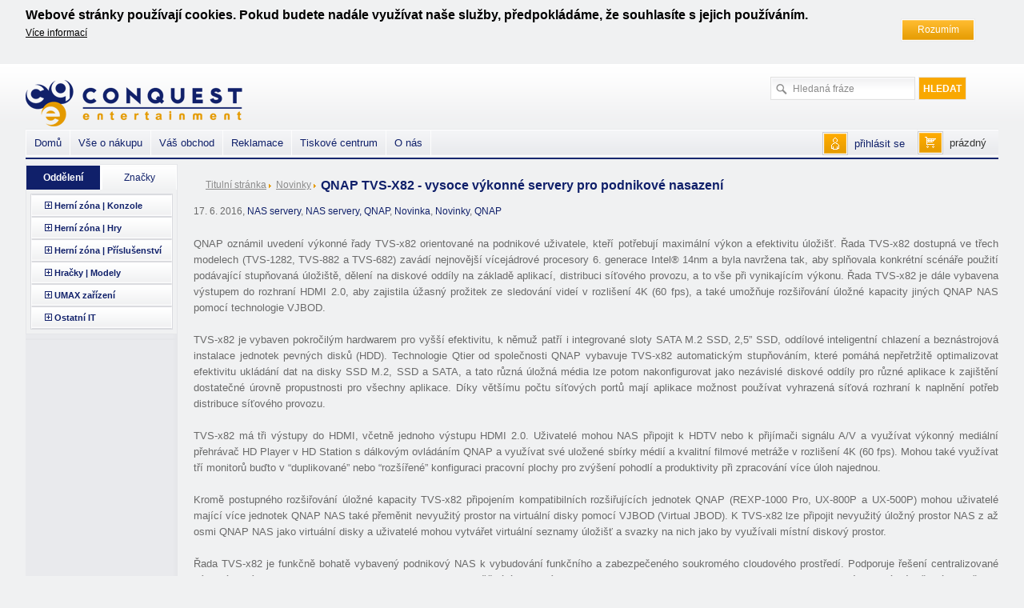

--- FILE ---
content_type: text/html; charset=utf-8
request_url: http://b2b.cqe.cz/novinky/qnap-tvs-x82-vysoce-vykonne-servery-pro-podnikove-nasazeni/
body_size: 7544
content:
<?xml version="1.0" encoding="utf-8"?>
<!DOCTYPE html PUBLIC "-//W3C//DTD XHTML 1.0 Transitional//EN" "http://www.w3.org/TR/xhtml1/DTD/xhtml1-transitional.dtd">
<html xmlns="http://www.w3.org/1999/xhtml" xml:lang="cs" lang="cs">
<head>
	<meta http-equiv="Content-Type" content="text/html; charset=utf-8" />
	<meta http-equiv="Content-Language" content="cs" />
	<meta http-equiv="imagetoolbar" content="no" />
			<meta name="Description" content="Jsme výhradním distributorem produktů Nintendo. CQE je také autorizovaným distributorem společností Carrera, Boffin, QNAP a mnoha dalších." />
				<meta name="Keywords" content="Nintendo, Playstation, Xbox, Carrera, Boffin, 3D pera, QNAP, UMAX, Fleg" />
		<meta name="Author" content="Shopsys.cz - profesionální internetové obchody" />
	<meta name="robots" content="index,follow" />
	<meta name="Rating" content="general" test />
			<!-- New Tags 16/10/2019 -->
  <!-- FB -->
			 
			<meta property="og:url" content="b2b.cqe.cz/novinky/qnap-tvs-x82-vysoce-vykonne-servery-pro-podnikove-nasazeni/" />
			<meta property="og:type" content="article" />
							<meta property="og:title" content="QNAP TVS-X82 - vysoce výkonné servery pro podnikové nasazení | CQE.CZ" />
						<meta id="meta_og_description" property="og:description" content="QNAP TVS-X82 - vysoce výkonné servery pro podnikové nasazení CQE.CZ - distributor her a konzolí Nintendo, IT a hraček" />
			<meta id="meta_og_image" property="og:image" content="https://b2b.cqe.cz/img/galery/original/1280x640_podpis_cqe.jpg" />
			<meta property="og:site_name" content="CQE.CZ" /> 							<!-- Twitter -->
					<meta name="twitter:card" content="summary">
			<meta name="twitter:site" content="@ConquestCZE">
							<meta property="og:title" content="QNAP TVS-X82 - vysoce výkonné servery pro podnikové nasazení | CQE.CZ" />  						<meta id="meta_twitter_description" name="twitter:description" content="QNAP TVS-X82 - vysoce výkonné servery pro podnikové nasazení CQE.CZ - distributor her a konzolí Nintendo, IT a hraček"> 			<meta name="twitter:creator" content="@ConquestCZE">
			<meta id="meta_twitter_image" name="twitter:image" content="https://b2b.cqe.cz/img/galery/original/1280x640_podpis_cqe.jpg">   										
	
	<!-- </New Tags 16/10/2019> -->
	<meta content="width=1080px, minimum-scale=1.0, maximum-scale=1.0" name="viewport">

	<link rel="stylesheet" type="text/css" href="https://b2b.cqe.cz/style.css?domain_id=1&amp;design_id=0" media="screen, projection" />
	<link rel="stylesheet" type="text/css" href="https://b2b.cqe.cz/print.css" media="print" />
	<link rel="alternate" type="application/rss+xml" title="RSS" href="https://b2b.cqe.cz/db/xml/rss_1.xml" />
	<link rel="stylesheet" href="https://b2b.cqe.cz/img/font/css/font-awesome.css">
	<!--[if IE 7 ]><link rel="stylesheet" href="https://b2b.cqe.cz/img/font/css/font-awesome-ie7.css"><![endif]-->
	<script type="text/javascript" src="https://b2b.cqe.cz/script.js?domain_id=1&amp;design_id=0"></script>
			<script type="text/javascript" src="https://adresy.netdevelo.cz/complete_address/jquery.addressautocomplete.js"></script>
	
	<title>QNAP TVS-X82 - vysoce výkonné servery pro podnikové nasazení  | CQE.CZ</title>

	<!-- Global site tag (gtag.js) - Google Analytics -->
<script async src="https://www.googletagmanager.com/gtag/js?id=UA-109246409-1"></script>
<script>
  window.dataLayer = window.dataLayer || [];
  function gtag(){dataLayer.push(arguments);}
  gtag('js', new Date());

  gtag('config', 'UA-109246409-1');
</script>
	<meta name="facebook-domain-verification" content="b74trju6yv8ksrnxhv1097va1s8127" />
<meta name="facebook-domain-verification" content="x3lphryyoxmvqx7ptae7bcn40pptcj" />

<!-- Facebook Pixel Code -->
<script>
  !function(f,b,e,v,n,t,s)
  {if(f.fbq)return;n=f.fbq=function(){n.callMethod?
  n.callMethod.apply(n,arguments):n.queue.push(arguments)};
  if(!f._fbq)f._fbq=n;n.push=n;n.loaded=!0;n.version='2.0';
  n.queue=[];t=b.createElement(e);t.async=!0;
  t.src=v;s=b.getElementsByTagName(e)[0];
  s.parentNode.insertBefore(t,s)}(window, document,'script',
  'https://connect.facebook.net/en_US/fbevents.js');
  fbq('init', '162281644435395');
  fbq('track', 'PageView');
</script>
<noscript><img height="1" width="1" style="display:none"
  src="https://www.facebook.com/tr?id=162281644435395&ev=PageView&noscript=1"
/></noscript>
<!-- End Facebook Pixel Code -->
</head>
<body>
	<script id='test'></script>
<a name="top"></a>

	<div id="cookies_warning" class="domain1 clearfix">
		<div id="cookie_domain">1</div>
		<div class="in">
			<div class="cell cell-heading">
				<h2>Webové stránky používají cookies. Pokud budete nadále využívat naše služby, předpokládáme, že souhlasíte s jejich používáním.</h2>
			</div>
			<div class="cell">
				<p>
					 <a href="https://b2b.cqe.cz/clanky/371-zasady-pouzivania-suborov-cookie/" title="Více informací">Více informací</a>				</p>
			</div>
			<div class="cell cell-butt">
				<a href="" class="button" id="cookies_warning_accept">Rozumím</a>
			</div>
		</div>
	</div>


<div id="wrap" >
	

	<div id="page-body">
		<div id="page-inner-switch">
			<div id="content" class='noindex'>
				
	<div id="breadcrumb">
	<div class="in">
									<a href="https://b2b.cqe.cz/" title="Titulní stránka">Titulní stránka</a>&nbsp;<img src="https://b2b.cqe.cz/img/design/arrow.gif" alt="»" title="»"  width="3" height="5"  />&nbsp;
												<a href="https://b2b.cqe.cz/novinky/" title="Novinky">Novinky</a>&nbsp;<img src="https://b2b.cqe.cz/img/design/arrow.gif" alt="»" title="»"  width="3" height="5"  />&nbsp;
												<h1>QNAP TVS-X82 - vysoce výkonné servery pro podnikové nasazení</h1>
						</div>
	</div>
								
<!-- PAGE NEWS DETAIL -->
<div id="page-news" class="page"><div class="in">
<div class="page-start"><div class="in"></div></div>
<div class="page-middle"><div class="in">




	<div class="item">
		<span>17. 6. 2016</span>, <a href="https://b2b.cqe.cz/novinky/nas-servery/" title="NAS servery">NAS servery</a>, <a href="https://b2b.cqe.cz/novinky/nas-servery-qnap/" title="NAS servery, QNAP">NAS servery, QNAP</a>, <a href="https://b2b.cqe.cz/novinky/novinka/" title="Novinka">Novinka</a>, <a href="https://b2b.cqe.cz/novinky/novinky/" title="Novinky">Novinky</a>, <a href="https://b2b.cqe.cz/novinky/qnap/" title="QNAP">QNAP</a>
		<div style="padding-bottom:0px;line-height:75%;">&nbsp;</div>
		<div class="text desc"><p style="font-size: 13px; line-height: 20.8px;">QNAP&nbsp;oznámil&nbsp;uvedení&nbsp;výkonné řady TVS-x82 orientované na podnikové uživatele, kteří potřebují maximální výkon a efektivitu úložišť. Řada TVS-x82 dostupná ve třech modelech (TVS-1282, TVS-882 a TVS-682) zavádí nejnovější vícejádrové procesory 6. generace Intel&reg; 14nm a byla navržena tak, aby splňovala konkrétní scénáře použití podávající stupňovaná úložiště, dělení na diskové oddíly na základě aplikací, distribuci síťového provozu, a to vše při vynikajícím výkonu. Řada TVS-x82 je dále vybavena výstupem do rozhraní HDMI 2.0, aby zajistila úžasný prožitek ze sledování videí v rozlišení 4K (60 fps), a také umožňuje rozšiřování úložné kapacity jiných QNAP NAS pomocí technologie VJBOD.</p>

<p style="font-size: 13px; line-height: 20.8px;">TVS-x82 je vybaven pokročilým hardwarem pro vyšší efektivitu, k němuž patří i integrované sloty SATA M.2 SSD, 2,5&rdquo; SSD, oddílové inteligentní chlazení a beznástrojová instalace jednotek pevných disků (HDD). Technologie Qtier od společnosti QNAP vybavuje TVS-x82 automatickým stupňováním, které pomáhá nepřetržitě optimalizovat efektivitu ukládání dat na disky SSD M.2, SSD a SATA, a tato různá úložná média lze potom nakonfigurovat jako nezávislé diskové oddíly pro různé aplikace k zajištění dostatečné úrovně propustnosti pro všechny aplikace. Díky většímu počtu síťových portů mají aplikace možnost používat vyhrazená síťová rozhraní k naplnění potřeb distribuce síťového provozu.</p>

<p style="font-size: 13px; line-height: 20.8px;"><span style="line-height: 1.6em;">TVS-x82 má tři výstupy do HDMI, včetně jednoho výstupu HDMI 2.0. Uživatelé mohou NAS připojit k HDTV nebo k přijímači signálu A/V a využívat výkonný mediální přehrávač HD Player v HD Station s dálkovým ovládáním QNAP a využívat své uložené sbírky médií a kvalitní filmové metráže v rozlišení 4K (60 fps). Mohou také využívat tří monitorů buďto v &ldquo;duplikované&rdquo; nebo &ldquo;rozšířené&rdquo; konfiguraci pracovní plochy pro zvýšení pohodlí a produktivity při zpracování více úloh najednou.</span></p>

<p style="font-size: 13px; line-height: 20.8px;">Kromě postupného rozšiřování úložné kapacity TVS-x82 připojením kompatibilních rozšiřujících jednotek QNAP (REXP-1000 Pro, UX-800P a UX-500P) mohou uživatelé mající více jednotek QNAP NAS také přeměnit nevyužitý prostor na virtuální disky pomocí VJBOD (Virtual JBOD). K TVS-x82 lze připojit nevyužitý úložný prostor NAS z až osmi QNAP NAS jako virtuální disky a uživatelé mohou vytvářet virtuální seznamy úložišť a svazky na nich jako by využívali místní diskový prostor.</p>

<p style="font-size: 13px; line-height: 20.8px;">Řada TVS-x82 je funkčně bohatě vybavený podnikový NAS k vybudování funkčního a zabezpečeného soukromého cloudového prostředí. Podporuje řešení centralizované dálkové správy QRM+ (QNAP Remote Manager Plus) umožňující personálu IT odhalovat, mapovat, monitorovat a spravovat kriticky významné výpočetní prostředky (servery/PC/tenké klienty) na síti, a dále umožňuje dálkové připojení KVM (Klávesnice, Video, Myš) pro zařízení IPMI a nahrávání a přehrávání KVM za účelem sledování úkonů. Virtualization Station umožňuje uživatelům provozovat virtuální počítače založené na operačních systémech Windows&reg;, Linux, UNIX&reg; a Android&trade;. Container Station integruje systémově nenáročné technologie LXC a Docker&reg;k naplnění potřeb neomezeného počtu kontejnerových aplikací. Řada TVS-x82 podporuje VMware&reg;, Citrix&reg;, Microsoft&reg; Hyper-V&reg; a Windows Server&reg; 2012 R2, takže umí pomoci s flexibilním nasazením a správou virtualizačních prostředí. S technologií QvPC mohou uživatelé snadno provozovat NAS jako PC po připojení klávesnice, myši a displeje HDMI a díky tomu získat přístup k uloženým údajům, spouštět více virtuálních strojů, surfovat na webu, využívat videa s vysokým rozlišením pomocí HD Player, monitorovat kanály přímých přenosů na Surveillance Station a mnoho dalšího.</p>

<p style="font-size: 13px; line-height: 20.8px;">Klíčové specifikace</p>

<p style="font-size: 13px; line-height: 20.8px;">TVS-1282:&nbsp;8 slotů pro pevné disky 3,5&rdquo;/2,5&rdquo; a 4 sloty pro disky SSD 2,5&rdquo;<br />
&nbsp;- TVS-1282-i3-8G:&nbsp;Dvoujádrový procesor Intel&reg; Core&trade; i3-6100 3,7 GHz a 8GB paměti DDR4 RAM<br />
&nbsp;- TVS-1282-i5-16G / TVS-1282-i5-16G-450W:&nbsp;Čtyřjádrový procesor Intel&reg; Core&trade; i5-6500 3,6 GHz a 16GB paměti DDR4 RAM<br />
&nbsp;- TVS-1282-i7-32G / TVS-1282-i7-32G-450W:&nbsp;Čtyřjádrový procesor Intel&reg; Core&trade; i7-6700 3,4 GHz a 32GB paměti DDR4 RAM<br />
TVS-882:&nbsp;6 slotů pro pevné disky 3,5&rdquo;/2,5&rdquo; a 2 sloty pro disky SSD 2,5&rdquo;<br />
&nbsp;- TVS-882-i3-8G:&nbsp;Dvoujádrový procesor Intel&reg; Core&trade; i3-6100 3,7 GHz, 8GB DDR4 RAM<br />
&nbsp;- TVS-882-i5-16G / TVS-882-i5-16G-450W:&nbsp;Čtyřjádrový procesor Intel&reg; Core&trade; i5-6500 3,6 GHz a 16GB paměti DDR4 RAM<br />
TVS-682:&nbsp;4 sloty pro pevné disky 3,5&rdquo;/2,5&rdquo; a 2 sloty pro disky SSD 2,5&rdquo;<br />
&nbsp;- TVS-682-PT-8G:&nbsp;Dvoujádrový procesor Intel&reg; Pentium&reg; G4400 3,3 GHz a 8GB paměti DDR4 RAM<br />
&nbsp;- TVS-682-i3-8G:&nbsp;Dvoujádrový procesor Intel&reg; Core&trade; i3-6100 3,7 GHz a 8GB paměti DDR4 RAM</p>

<p style="font-size: 13px; line-height: 20.8px;">Desktop NAS; za provozu vyměnitelné pevné disky SATA 6Gbps/3Gbps; oddílové inteligentní chlazení; 2 sloty pro disky SSD M.2; 4 porty sítě Gigabit LAN; 3 výstupy rozhraní HDMI (HDMI 1.4b x2, HDMI 2.0 x1); sloty PCIe Gen.3; 5 portů rozhraní USB 3.0; 1 zvukový konektor 3,5mm, 2 integrované reproduktory</p>

<p style="font-size: 13px; line-height: 20.8px;"><img alt="" src="https://b2b.cqe.cz/db/wysiwyg/Media/QNAP/TVS-x82cz.jpg" style="width: 400px; height: 209px;" /></p>

			<br class="tinyclear" />
		</div>
	</div>

	
</div></div>
<div class="page-end"><div class="in"></div></div>
</div></div>
<!-- / PAGE NEWS DETAIL -->
			</div>
			<br clear="all" />
		</div>
		<div id="panel-left">
			
<!-- KATEGORIE -->
<div id="panel-categories" class="panel">
	<div class="in">
		<div class="panel-start">
			<div class="in">
				<div class="tabs">
					<a href="#categories" id="categories-tab" class="tab switch-list active">Oddělení</a>
					<a href="#producers" id="producers-tab" class="tab switch-list">Značky</a>
				</div>
			</div>
		</div>
		<div class="panel-middle">
			<div class="in">
				<div id="categories" class="categories-widget tab-content active">

								<div class="item level1">
														<span id="depImgId547" alt="+" class="icon1"></span>					
								
				
				<a href="https://b2b.cqe.cz/herni-zona-konzole/" title="Herní zóna | Konzole">Herní zóna | Konzole</a>			</div>
									<div id="depId547" class="closed">
																		</div>
									<div class="item level1">
														<span id="depImgId209" alt="+" class="icon1"></span>					
								
				
				<a href="https://b2b.cqe.cz/herni-zona-hry/" title="Herní zóna | Hry">Herní zóna | Hry</a>			</div>
									<div id="depId209" class="closed">
																																																																		</div>
									<div class="item level1">
														<span id="depImgId4" alt="+" class="icon1"></span>					
								
				
				<a href="https://b2b.cqe.cz/herni-zona-prislusenstvi/" title="Herní zóna | Příslušenství">Herní zóna | Příslušenství</a>			</div>
									<div id="depId4" class="closed">
															<div id="depId699" class="closed">
																																										</div>
													<div id="depId696" class="closed">
																																																																		</div>
																			<div id="depId548" class="closed">
																																										</div>
																						</div>
									<div class="item level1">
														<span id="depImgId2" alt="+" class="icon1"></span>					
								
				
				<a href="https://b2b.cqe.cz/hracky-modely/" title="Hračky | Modely">Hračky | Modely</a>			</div>
									<div id="depId2" class="closed">
																											<div id="depId52" class="closed">
															<div id="depId362" class="closed">
																								</div>
													<div id="depId125" class="closed">
																											<div id="depId141" class="closed">
																																																																																																</div>
				</div>
													<div id="depId126" class="closed">
																											<div id="depId145" class="closed">
																																																																																																</div>
										</div>
													<div id="depId127" class="closed">
																											<div id="depId134" class="closed">
																																																																																																												</div>
										</div>
													<div id="depId131" class="closed">
																											<div id="depId140" class="closed">
																																																																																																												</div>
										</div>
													<div id="depId736" class="closed">
																								</div>
																</div>
													<div id="depId55" class="closed">
															<div id="depId704" class="closed">
																																										</div>
																												</div>
													<div id="depId17" class="closed">
															<div id="depId117" class="closed">
																														</div>
																									<div id="depId106" class="closed">
																		</div>
													<div id="depId153" class="closed">
																		</div>
				</div>
																									<div id="depId655" class="closed">
																		</div>
													<div id="depId309" class="closed">
																																																																								</div>
													<div id="depId516" class="closed">
																								</div>
																</div>
									<div class="item level1">
														<span id="depImgId217" alt="+" class="icon1"></span>					
								
				
				<a href="https://b2b.cqe.cz/umax-zarizeni/" title="UMAX zařízení">UMAX zařízení</a>			</div>
									<div id="depId217" class="closed">
																																																																								</div>
									<div class="item level1">
														<span id="depImgId1" alt="+" class="icon1"></span>					
								
				
				<a href="https://b2b.cqe.cz/ostatni-it/" title="Ostatní IT">Ostatní IT</a>			</div>
									<div id="depId1" class="closed">
																														</div>
	</div><div id="producers" class="tab-content" style="display:none;"></div>
			</div>
		</div>
		<div class="panel-end">
			<div class="in">
			</div>
		</div>
	</div>
</div>
<!-- / KATEGORIE -->

<!-- PANEL SALESMAN -->
<!-- / PANEL SALESMAN  -->




<!-- PANEL INQUIRY -->
<div id="panel-inquiry" class="panel">

</div>
<!-- / PANEL WISHES  -->



		</div>
		
  <br class="tinyclear" />
  </div>
  <br class="tinyclear" />
  <div id="page-footer">





	<div id="footer-ads"><div class="in">
		<div class="reklamy">
							<div style="text-align: center;">: : : : : <a href="https://b2b.cqe.sk/">Odkaz na SK B2B stránku CQE</a> : : : : : <a href="https://b2b.cqe.hu/">Odkaz na HU B2B stránku CQE</a> : : : : :  <a href="https://b2b.cqe.pl/">Odkaz na PL B2B stránku CQE</a> : : : : :  <a href="https://com.cqe.cz/">Odkaz na EN B2B stránku CQE</a> : : : : :  <a href="https://ru.cqe.cz/">Odkaz na RU B2B stránku CQE</a> : : : : :</div> &nbsp;
					</div>
	</div></div>


<div id="footer">
	<div class="in">
		<div class="left info-shop">Copyright &copy; 2010 - 2026 by <strong>CQE.CZ - distributor her a konzolí Nintendo, IT a hraček</strong> - Všechna práva vyhrazena. &nbsp;|&nbsp; <a href="send:admin)cqe.cz(">admin Zavinac cqe Tecka cz</a> | <a href="#top" id="tothetop">Nahoru</a>
							| <a href="https://b2b.cqe.cz/mapa-stranek/" title="Mapa stránek">Mapa stránek</a>			</div>		
		<div id="copyright">
			ShopSys<sup>&reg;</sup> Enterprise - <a href="http://www.shopsys.cz/" title="internetové obchody">internetové obchody</a>
		</div>
		<div class="left info-shop">
			
		</div>
	</div>
</div>
</div>
  <div id="page-header">
<div id="header">
	<div id="header-table">
		<div class="header-left">
			<div class="logo">	
			<a href="https://b2b.cqe.cz/">
				<img src="https://b2b.cqe.cz/img/design/logo.png" alt="CQE.CZ - distributor her a konzolí Nintendo, IT a hraček" title="CQE.CZ - distributor her a konzolí Nintendo, IT a hraček"  width="271" height="58"  />
			</a>
			</div>
			<div class="shoptitle">
									<div class="h1">CQE.CZ - distributor her a konzolí Nintendo, IT a hraček</div>
								<p>ConQuest entertainment a. s.</p>
			</div>
		</div>
		<div class="header-banner">
			<div class="header-banner-in">
				<!--prostor pro banner-->
								
			</div>
		</div>
		<div class="header-right">
			
<div id="search">
	
	<div class="form">
	<form name="search-form" action="https://b2b.cqe.cz/hledani/" method="get">
		<div class="query"><input type="text" value="Hledaná fráze" size="15" name="query" class="search_phrase has_blur_focus_text" id="search_phrase" onfocus="if(this.value=='Hledaná fráze')this.value='';" onblur="if(this.value=='')this.value='Hledaná fráze';" /><input type="hidden" class="blur_focus_text" value="Hledaná fráze" /></div>
		<input type="submit" value="Hledat" class="button" />
	</form>
	</div>
			<div id="naseptavac">
			<div class="departments">Nalezená oddělení:</div>
			<ul class="departments"></ul>
			<div class="marks">Nalezené značky:</div>
			<ul class="marks"></ul>
			<div class="products">Nalezené produkty:</div>
			<ul class="products"></ul>
		</div>
	</div>			
			<div class="language-currency-selection">
				<!-- dodat podklad -->
			</div>
		</div>
		<br clear="all" />
	</div>
</div>
<div id="navbar">
<div id="multimenu">
  <ul>

					<li class="mainitem">
									<a href="https://b2b.cqe.cz/" title="Domů">Domů</a>											</li>
					<li class="mainitem">
									<a href="https://b2b.cqe.cz/clanky/vse-o-nakupu/" title="Vše o nákupu">Vše o nákupu</a>													<ul class="submenu">
																			<li>
																	<a href="https://b2b.cqe.cz/clanky/ochrana-osobnich-udaju/" title="Doprava a platba" class="first">Doprava a platba</a>															</li>
																				<li>
																	<a href="https://b2b.cqe.cz/clanky/jak-nakupovat/" title="Jak nakupovat" class="">Jak nakupovat</a>															</li>
																				<li>
																	<a href="https://b2b.cqe.cz/clanky/obchodni-podminky-7/" title="Obchodní podmínky" class="">Obchodní podmínky</a>															</li>
																		</ul>
							</li>
					<li class="mainitem">
									<a href="https://b2b.cqe.cz/clanky/vas-obchod/" title="Váš obchod">Váš obchod</a>													<ul class="submenu">
																			<li>
																	<a href="https://b2b.cqe.cz/kosik/" title="Košík" class="first">Košík</a>															</li>
																				<li>
																	<a href="https://b2b.cqe.cz/objednavky/" title="Objednávky" class="">Objednávky</a>															</li>
																				<li>
																	<a href="https://b2b.cqe.cz/faktury/" title="Faktury" class="">Faktury</a>															</li>
																				<li>
																	<a href="https://b2b.cqe.cz/dodaci-listy/" title="Dodací listy" class="">Dodací listy</a>															</li>
																				<li>
																	<a href="https://b2b.cqe.cz/osobni-udaje" title="Osobní údaje" class="">Osobní údaje</a>															</li>
																				<li>
																	<a href="https://b2b.cqe.cz/prehled-loginu/" title="Přehled loginu" class="">Přehled loginu</a>															</li>
																				<li>
																	<a href="https://b2b.cqe.cz/dodaci-adresy/" title="Dodací adresy" class="">Dodací adresy</a>															</li>
																		</ul>
							</li>
					<li class="mainitem">
									<a href="https://b2b.cqe.cz/clanky/reklamace-2/" title="Reklamace">Reklamace</a>													<ul class="submenu">
																			<li>
																	<a href="https://b2b.cqe.cz/clanky/zarucni-podminky-a-reklamacni-rad-6/" title="Záruční podmínky a reklamační řád" class="first">Záruční podmínky a reklamační řád</a>															</li>
																				<li>
																	<a href="https://b2b.cqe.cz/nova-reklamace/" title="Nová reklamace" class="">Nová reklamace</a>															</li>
																				<li>
																	<a href="https://b2b.cqe.cz/moje-reklamace/" title="Moje reklamace" class="">Moje reklamace</a>															</li>
																				<li>
																	<a href="https://b2b.cqe.cz/servisni-listy/" title="Servisní listy" class="">Servisní listy</a>															</li>
																				<li>
																	<a href="https://b2b.cqe.cz/podpora/" title="Podpora" class="">Podpora</a>															</li>
																		</ul>
							</li>
					<li class="mainitem">
									<a href="https://b2b.cqe.cz/clanky/tiskove-centrum/" title="Tiskové centrum">Tiskové centrum</a>													<ul class="submenu">
																			<li>
																	<a href="https://b2b.cqe.cz/clanky/katalog/" title="Katalogy ke stažení" class="first">Katalogy ke stažení</a>															</li>
																				<li>
																	<a href="http://b2b.cqe.cz/novinky/tiskove-zpravy/" title="Tiskové zprávy" class="">Tiskové zprávy</a>															</li>
																		</ul>
							</li>
					<li class="mainitem">
									<a href="https://b2b.cqe.cz/clanky/o-nas/" title="O nás">O nás</a>													<ul class="submenu">
																			<li>
																	<a href="https://b2b.cqe.cz/clanky/profil-firmy/" title="Profil společnosti" class="first">Profil společnosti</a>															</li>
																				<li>
																	<a href="https://b2b.cqe.cz/clanky/kontakty/" title="Kontakty" class="">Kontakty</a>															</li>
																				<li>
																	<a href="https://b2b.cqe.cz/vyrobci/" title="Seznam značek" class="">Seznam značek</a>															</li>
																				<li>
																	<a href="https://b2b.cqe.cz/clanky/kariera/" title="Kariéra" class="">Kariéra</a>															</li>
																		</ul>
							</li>
		


		
  </ul>
	            		
                
<div id="basket-info">
	<span id='basket-info-value'>prázdný</span>
</div>                <div id="user-info">
	<div class="valign">
										<span><a href="https://b2b.cqe.cz/prihlaseni/" title="přihlásit se">přihlásit se</a></span>
			</div>
</div>		
                    </div></div>
</div>

<!--b2c0 b2b1 -->





	<div id="plavouci" class="addbasket_redirect">

				
	
	</div>
	
<!-- C, Q=53 -->
	<script src="https://challenges.cloudflare.com/turnstile/v0/api.js" async defer></script>  
</body>
</html>

--- FILE ---
content_type: text/javascript; charset=utf-8
request_url: https://b2b.cqe.cz/script.js?domain_id=1&design_id=0
body_size: 153157
content:
var shop_url = "https://b2b.cqe.cz/";
var cookie_path = "/";
var design_id = 0;
var domain_id = 1;
var currency_shortcut = "Kč";
/*
 * jQuery JavaScript Library v1.4.2
 * http://jquery.com/
 *
 * Copyright 2010, John Resig
 * Dual licensed under the MIT or GPL Version 2 licenses.
 * http://jquery.org/license
 *
 * Includes Sizzle.js
 * http://sizzlejs.com/
 * Copyright 2010, The Dojo Foundation
 * Released under the MIT, BSD, and GPL Licenses.
 *
 * Date: Sat Feb 13 22:33:48 2010 -0500
 */
(function( window, undefined ) {

// Define a local copy of jQuery
var jQuery = function( selector, context ) {
		// The jQuery object is actually just the init constructor 'enhanced'
		return new jQuery.fn.init( selector, context );
	},

	// Map over jQuery in case of overwrite
	_jQuery = window.jQuery,

	// Map over the $ in case of overwrite
	_$ = window.$,

	// Use the correct document accordingly with window argument (sandbox)
	document = window.document,

	// A central reference to the root jQuery(document)
	rootjQuery,

	// A simple way to check for HTML strings or ID strings
	// (both of which we optimize for)
	quickExpr = /^[^<]*(<[\w\W]+>)[^>]*$|^#([\w-]+)$/,

	// Is it a simple selector
	isSimple = /^.[^:#\[\.,]*$/,

	// Check if a string has a non-whitespace character in it
	rnotwhite = /\S/,

	// Used for trimming whitespace
	rtrim = /^(\s|\u00A0)+|(\s|\u00A0)+$/g,

	// Match a standalone tag
	rsingleTag = /^<(\w+)\s*\/?>(?:<\/\1>)?$/,

	// Keep a UserAgent string for use with jQuery.browser
	userAgent = navigator.userAgent,

	// For matching the engine and version of the browser
	browserMatch,
	
	// Has the ready events already been bound?
	readyBound = false,
	
	// The functions to execute on DOM ready
	readyList = [],

	// The ready event handler
	DOMContentLoaded,

	// Save a reference to some core methods
	toString = Object.prototype.toString,
	hasOwnProperty = Object.prototype.hasOwnProperty,
	push = Array.prototype.push,
	slice = Array.prototype.slice,
	indexOf = Array.prototype.indexOf;

jQuery.fn = jQuery.prototype = {
	init: function( selector, context ) {
		var match, elem, ret, doc;

		// Handle $(""), $(null), or $(undefined)
		if ( !selector ) {
			return this;
		}

		// Handle $(DOMElement)
		if ( selector.nodeType ) {
			this.context = this[0] = selector;
			this.length = 1;
			return this;
		}
		
		// The body element only exists once, optimize finding it
		if ( selector === "body" && !context ) {
			this.context = document;
			this[0] = document.body;
			this.selector = "body";
			this.length = 1;
			return this;
		}

		// Handle HTML strings
		if ( typeof selector === "string" ) {
			// Are we dealing with HTML string or an ID?
			match = quickExpr.exec( selector );

			// Verify a match, and that no context was specified for #id
			if ( match && (match[1] || !context) ) {

				// HANDLE: $(html) -> $(array)
				if ( match[1] ) {
					doc = (context ? context.ownerDocument || context : document);

					// If a single string is passed in and it's a single tag
					// just do a createElement and skip the rest
					ret = rsingleTag.exec( selector );

					if ( ret ) {
						if ( jQuery.isPlainObject( context ) ) {
							selector = [ document.createElement( ret[1] ) ];
							jQuery.fn.attr.call( selector, context, true );

						} else {
							selector = [ doc.createElement( ret[1] ) ];
						}

					} else {
						ret = buildFragment( [ match[1] ], [ doc ] );
						selector = (ret.cacheable ? ret.fragment.cloneNode(true) : ret.fragment).childNodes;
					}
					
					return jQuery.merge( this, selector );
					
				// HANDLE: $("#id")
				} else {
					elem = document.getElementById( match[2] );

					if ( elem ) {
						// Handle the case where IE and Opera return items
						// by name instead of ID
						if ( elem.id !== match[2] ) {
							return rootjQuery.find( selector );
						}

						// Otherwise, we inject the element directly into the jQuery object
						this.length = 1;
						this[0] = elem;
					}

					this.context = document;
					this.selector = selector;
					return this;
				}

			// HANDLE: $("TAG")
			} else if ( !context && /^\w+$/.test( selector ) ) {
				this.selector = selector;
				this.context = document;
				selector = document.getElementsByTagName( selector );
				return jQuery.merge( this, selector );

			// HANDLE: $(expr, $(...))
			} else if ( !context || context.jquery ) {
				return (context || rootjQuery).find( selector );

			// HANDLE: $(expr, context)
			// (which is just equivalent to: $(context).find(expr)
			} else {
				return jQuery( context ).find( selector );
			}

		// HANDLE: $(function)
		// Shortcut for document ready
		} else if ( jQuery.isFunction( selector ) ) {
			return rootjQuery.ready( selector );
		}

		if (selector.selector !== undefined) {
			this.selector = selector.selector;
			this.context = selector.context;
		}

		return jQuery.makeArray( selector, this );
	},

	// Start with an empty selector
	selector: "",

	// The current version of jQuery being used
	jquery: "1.4.2",

	// The default length of a jQuery object is 0
	length: 0,

	// The number of elements contained in the matched element set
	size: function() {
		return this.length;
	},

	toArray: function() {
		return slice.call( this, 0 );
	},

	// Get the Nth element in the matched element set OR
	// Get the whole matched element set as a clean array
	get: function( num ) {
		return num == null ?

			// Return a 'clean' array
			this.toArray() :

			// Return just the object
			( num < 0 ? this.slice(num)[ 0 ] : this[ num ] );
	},

	// Take an array of elements and push it onto the stack
	// (returning the new matched element set)
	pushStack: function( elems, name, selector ) {
		// Build a new jQuery matched element set
		var ret = jQuery();

		if ( jQuery.isArray( elems ) ) {
			push.apply( ret, elems );
		
		} else {
			jQuery.merge( ret, elems );
		}

		// Add the old object onto the stack (as a reference)
		ret.prevObject = this;

		ret.context = this.context;

		if ( name === "find" ) {
			ret.selector = this.selector + (this.selector ? " " : "") + selector;
		} else if ( name ) {
			ret.selector = this.selector + "." + name + "(" + selector + ")";
		}

		// Return the newly-formed element set
		return ret;
	},

	// Execute a callback for every element in the matched set.
	// (You can seed the arguments with an array of args, but this is
	// only used internally.)
	each: function( callback, args ) {
		return jQuery.each( this, callback, args );
	},
	
	ready: function( fn ) {
		// Attach the listeners
		jQuery.bindReady();

		// If the DOM is already ready
		if ( jQuery.isReady ) {
			// Execute the function immediately
			fn.call( document, jQuery );

		// Otherwise, remember the function for later
		} else if ( readyList ) {
			// Add the function to the wait list
			readyList.push( fn );
		}

		return this;
	},
	
	eq: function( i ) {
		return i === -1 ?
			this.slice( i ) :
			this.slice( i, +i + 1 );
	},

	first: function() {
		return this.eq( 0 );
	},

	last: function() {
		return this.eq( -1 );
	},

	slice: function() {
		return this.pushStack( slice.apply( this, arguments ),
			"slice", slice.call(arguments).join(",") );
	},

	map: function( callback ) {
		return this.pushStack( jQuery.map(this, function( elem, i ) {
			return callback.call( elem, i, elem );
		}));
	},
	
	end: function() {
		return this.prevObject || jQuery(null);
	},

	// For internal use only.
	// Behaves like an Array's method, not like a jQuery method.
	push: push,
	sort: [].sort,
	splice: [].splice
};

// Give the init function the jQuery prototype for later instantiation
jQuery.fn.init.prototype = jQuery.fn;

jQuery.extend = jQuery.fn.extend = function() {
	// copy reference to target object
	var target = arguments[0] || {}, i = 1, length = arguments.length, deep = false, options, name, src, copy;

	// Handle a deep copy situation
	if ( typeof target === "boolean" ) {
		deep = target;
		target = arguments[1] || {};
		// skip the boolean and the target
		i = 2;
	}

	// Handle case when target is a string or something (possible in deep copy)
	if ( typeof target !== "object" && !jQuery.isFunction(target) ) {
		target = {};
	}

	// extend jQuery itself if only one argument is passed
	if ( length === i ) {
		target = this;
		--i;
	}

	for ( ; i < length; i++ ) {
		// Only deal with non-null/undefined values
		if ( (options = arguments[ i ]) != null ) {
			// Extend the base object
			for ( name in options ) {
				src = target[ name ];
				copy = options[ name ];

				// Prevent never-ending loop
				if ( target === copy ) {
					continue;
				}

				// Recurse if we're merging object literal values or arrays
				if ( deep && copy && ( jQuery.isPlainObject(copy) || jQuery.isArray(copy) ) ) {
					var clone = src && ( jQuery.isPlainObject(src) || jQuery.isArray(src) ) ? src
						: jQuery.isArray(copy) ? [] : {};

					// Never move original objects, clone them
					target[ name ] = jQuery.extend( deep, clone, copy );

				// Don't bring in undefined values
				} else if ( copy !== undefined ) {
					target[ name ] = copy;
				}
			}
		}
	}

	// Return the modified object
	return target;
};

jQuery.extend({
	noConflict: function( deep ) {
		window.$ = _$;

		if ( deep ) {
			window.jQuery = _jQuery;
		}

		return jQuery;
	},
	
	// Is the DOM ready to be used? Set to true once it occurs.
	isReady: false,
	
	// Handle when the DOM is ready
	ready: function() {
		// Make sure that the DOM is not already loaded
		if ( !jQuery.isReady ) {
			// Make sure body exists, at least, in case IE gets a little overzealous (ticket #5443).
			if ( !document.body ) {
				return setTimeout( jQuery.ready, 13 );
			}

			// Remember that the DOM is ready
			jQuery.isReady = true;

			// If there are functions bound, to execute
			if ( readyList ) {
				// Execute all of them
				var fn, i = 0;
				while ( (fn = readyList[ i++ ]) ) {
					fn.call( document, jQuery );
				}

				// Reset the list of functions
				readyList = null;
			}

			// Trigger any bound ready events
			if ( jQuery.fn.triggerHandler ) {
				jQuery( document ).triggerHandler( "ready" );
			}
		}
	},
	
	bindReady: function() {
		if ( readyBound ) {
			return;
		}

		readyBound = true;

		// Catch cases where $(document).ready() is called after the
		// browser event has already occurred.
		if ( document.readyState === "complete" ) {
			return jQuery.ready();
		}

		// Mozilla, Opera and webkit nightlies currently support this event
		if ( document.addEventListener ) {
			// Use the handy event callback
			document.addEventListener( "DOMContentLoaded", DOMContentLoaded, false );
			
			// A fallback to window.onload, that will always work
			window.addEventListener( "load", jQuery.ready, false );

		// If IE event model is used
		} else if ( document.attachEvent ) {
			// ensure firing before onload,
			// maybe late but safe also for iframes
			document.attachEvent("onreadystatechange", DOMContentLoaded);
			
			// A fallback to window.onload, that will always work
			window.attachEvent( "onload", jQuery.ready );

			// If IE and not a frame
			// continually check to see if the document is ready
			var toplevel = false;

			try {
				toplevel = window.frameElement == null;
			} catch(e) {}

			if ( document.documentElement.doScroll && toplevel ) {
				doScrollCheck();
			}
		}
	},

	// See test/unit/core.js for details concerning isFunction.
	// Since version 1.3, DOM methods and functions like alert
	// aren't supported. They return false on IE (#2968).
	isFunction: function( obj ) {
		return toString.call(obj) === "[object Function]";
	},

	isArray: function( obj ) {
		return toString.call(obj) === "[object Array]";
	},

	isPlainObject: function( obj ) {
		// Must be an Object.
		// Because of IE, we also have to check the presence of the constructor property.
		// Make sure that DOM nodes and window objects don't pass through, as well
		if ( !obj || toString.call(obj) !== "[object Object]" || obj.nodeType || obj.setInterval ) {
			return false;
		}
		
		// Not own constructor property must be Object
		if ( obj.constructor
			&& !hasOwnProperty.call(obj, "constructor")
			&& !hasOwnProperty.call(obj.constructor.prototype, "isPrototypeOf") ) {
			return false;
		}
		
		// Own properties are enumerated firstly, so to speed up,
		// if last one is own, then all properties are own.
	
		var key;
		for ( key in obj ) {}
		
		return key === undefined || hasOwnProperty.call( obj, key );
	},

	isEmptyObject: function( obj ) {
		for ( var name in obj ) {
			return false;
		}
		return true;
	},
	
	error: function( msg ) {
		throw msg;
	},
	
	parseJSON: function( data ) {
		if ( typeof data !== "string" || !data ) {
			return null;
		}

		// Make sure leading/trailing whitespace is removed (IE can't handle it)
		data = jQuery.trim( data );
		
		// Make sure the incoming data is actual JSON
		// Logic borrowed from http://json.org/json2.js
		if ( /^[\],:{}\s]*$/.test(data.replace(/\\(?:["\\\/bfnrt]|u[0-9a-fA-F]{4})/g, "@")
			.replace(/"[^"\\\n\r]*"|true|false|null|-?\d+(?:\.\d*)?(?:[eE][+\-]?\d+)?/g, "]")
			.replace(/(?:^|:|,)(?:\s*\[)+/g, "")) ) {

			// Try to use the native JSON parser first
			return window.JSON && window.JSON.parse ?
				window.JSON.parse( data ) :
				(new Function("return " + data))();

		} else {
			jQuery.error( "Invalid JSON: " + data );
		}
	},

	noop: function() {},

	// Evalulates a script in a global context
	globalEval: function( data ) {
		if ( data && rnotwhite.test(data) ) {
			// Inspired by code by Andrea Giammarchi
			// http://webreflection.blogspot.com/2007/08/global-scope-evaluation-and-dom.html
			var head = document.getElementsByTagName("head")[0] || document.documentElement,
				script = document.createElement("script");

			script.type = "text/javascript";

			if ( jQuery.support.scriptEval ) {
				script.appendChild( document.createTextNode( data ) );
			} else {
				script.text = data;
			}

			// Use insertBefore instead of appendChild to circumvent an IE6 bug.
			// This arises when a base node is used (#2709).
			head.insertBefore( script, head.firstChild );
			head.removeChild( script );
		}
	},

	nodeName: function( elem, name ) {
		return elem.nodeName && elem.nodeName.toUpperCase() === name.toUpperCase();
	},

	// args is for internal usage only
	each: function( object, callback, args ) {
		var name, i = 0,
			length = object.length,
			isObj = length === undefined || jQuery.isFunction(object);

		if ( args ) {
			if ( isObj ) {
				for ( name in object ) {
					if ( callback.apply( object[ name ], args ) === false ) {
						break;
					}
				}
			} else {
				for ( ; i < length; ) {
					if ( callback.apply( object[ i++ ], args ) === false ) {
						break;
					}
				}
			}

		// A special, fast, case for the most common use of each
		} else {
			if ( isObj ) {
				for ( name in object ) {
					if ( callback.call( object[ name ], name, object[ name ] ) === false ) {
						break;
					}
				}
			} else {
				for ( var value = object[0];
					i < length && callback.call( value, i, value ) !== false; value = object[++i] ) {}
			}
		}

		return object;
	},

	trim: function( text ) {
		return (text || "").replace( rtrim, "" );
	},

	// results is for internal usage only
	makeArray: function( array, results ) {
		var ret = results || [];

		if ( array != null ) {
			// The window, strings (and functions) also have 'length'
			// The extra typeof function check is to prevent crashes
			// in Safari 2 (See: #3039)
			if ( array.length == null || typeof array === "string" || jQuery.isFunction(array) || (typeof array !== "function" && array.setInterval) ) {
				push.call( ret, array );
			} else {
				jQuery.merge( ret, array );
			}
		}

		return ret;
	},

	inArray: function( elem, array ) {
		if ( array.indexOf ) {
			return array.indexOf( elem );
		}

		for ( var i = 0, length = array.length; i < length; i++ ) {
			if ( array[ i ] === elem ) {
				return i;
			}
		}

		return -1;
	},

	merge: function( first, second ) {
		var i = first.length, j = 0;

		if ( typeof second.length === "number" ) {
			for ( var l = second.length; j < l; j++ ) {
				first[ i++ ] = second[ j ];
			}
		
		} else {
			while ( second[j] !== undefined ) {
				first[ i++ ] = second[ j++ ];
			}
		}

		first.length = i;

		return first;
	},

	grep: function( elems, callback, inv ) {
		var ret = [];

		// Go through the array, only saving the items
		// that pass the validator function
		for ( var i = 0, length = elems.length; i < length; i++ ) {
			if ( !inv !== !callback( elems[ i ], i ) ) {
				ret.push( elems[ i ] );
			}
		}

		return ret;
	},

	// arg is for internal usage only
	map: function( elems, callback, arg ) {
		var ret = [], value;

		// Go through the array, translating each of the items to their
		// new value (or values).
		for ( var i = 0, length = elems.length; i < length; i++ ) {
			value = callback( elems[ i ], i, arg );

			if ( value != null ) {
				ret[ ret.length ] = value;
			}
		}

		return ret.concat.apply( [], ret );
	},

	// A global GUID counter for objects
	guid: 1,

	proxy: function( fn, proxy, thisObject ) {
		if ( arguments.length === 2 ) {
			if ( typeof proxy === "string" ) {
				thisObject = fn;
				fn = thisObject[ proxy ];
				proxy = undefined;

			} else if ( proxy && !jQuery.isFunction( proxy ) ) {
				thisObject = proxy;
				proxy = undefined;
			}
		}

		if ( !proxy && fn ) {
			proxy = function() {
				return fn.apply( thisObject || this, arguments );
			};
		}

		// Set the guid of unique handler to the same of original handler, so it can be removed
		if ( fn ) {
			proxy.guid = fn.guid = fn.guid || proxy.guid || jQuery.guid++;
		}

		// So proxy can be declared as an argument
		return proxy;
	},

	// Use of jQuery.browser is frowned upon.
	// More details: http://docs.jquery.com/Utilities/jQuery.browser
	uaMatch: function( ua ) {
		ua = ua.toLowerCase();

		var match = /(webkit)[ \/]([\w.]+)/.exec( ua ) ||
			/(opera)(?:.*version)?[ \/]([\w.]+)/.exec( ua ) ||
			/(msie) ([\w.]+)/.exec( ua ) ||
			!/compatible/.test( ua ) && /(mozilla)(?:.*? rv:([\w.]+))?/.exec( ua ) ||
		  	[];

		return { browser: match[1] || "", version: match[2] || "0" };
	},

	browser: {}
});

browserMatch = jQuery.uaMatch( userAgent );
if ( browserMatch.browser ) {
	jQuery.browser[ browserMatch.browser ] = true;
	jQuery.browser.version = browserMatch.version;
}

// Deprecated, use jQuery.browser.webkit instead
if ( jQuery.browser.webkit ) {
	jQuery.browser.safari = true;
}

if ( indexOf ) {
	jQuery.inArray = function( elem, array ) {
		return indexOf.call( array, elem );
	};
}

// All jQuery objects should point back to these
rootjQuery = jQuery(document);

// Cleanup functions for the document ready method
if ( document.addEventListener ) {
	DOMContentLoaded = function() {
		document.removeEventListener( "DOMContentLoaded", DOMContentLoaded, false );
		jQuery.ready();
	};

} else if ( document.attachEvent ) {
	DOMContentLoaded = function() {
		// Make sure body exists, at least, in case IE gets a little overzealous (ticket #5443).
		if ( document.readyState === "complete" ) {
			document.detachEvent( "onreadystatechange", DOMContentLoaded );
			jQuery.ready();
		}
	};
}

// The DOM ready check for Internet Explorer
function doScrollCheck() {
	if ( jQuery.isReady ) {
		return;
	}

	try {
		// If IE is used, use the trick by Diego Perini
		// http://javascript.nwbox.com/IEContentLoaded/
		document.documentElement.doScroll("left");
	} catch( error ) {
		setTimeout( doScrollCheck, 1 );
		return;
	}

	// and execute any waiting functions
	jQuery.ready();
}

function evalScript( i, elem ) {
	if ( elem.src ) {
		jQuery.ajax({
			url: elem.src,
			async: false,
			dataType: "script"
		});
	} else {
		jQuery.globalEval( elem.text || elem.textContent || elem.innerHTML || "" );
	}

	if ( elem.parentNode ) {
		elem.parentNode.removeChild( elem );
	}
}

// Mutifunctional method to get and set values to a collection
// The value/s can be optionally by executed if its a function
function access( elems, key, value, exec, fn, pass ) {
	var length = elems.length;
	
	// Setting many attributes
	if ( typeof key === "object" ) {
		for ( var k in key ) {
			access( elems, k, key[k], exec, fn, value );
		}
		return elems;
	}
	
	// Setting one attribute
	if ( value !== undefined ) {
		// Optionally, function values get executed if exec is true
		exec = !pass && exec && jQuery.isFunction(value);
		
		for ( var i = 0; i < length; i++ ) {
			fn( elems[i], key, exec ? value.call( elems[i], i, fn( elems[i], key ) ) : value, pass );
		}
		
		return elems;
	}
	
	// Getting an attribute
	return length ? fn( elems[0], key ) : undefined;
}

function now() {
	return (new Date).getTime();
}
(function() {

	jQuery.support = {};

	var root = document.documentElement,
		script = document.createElement("script"),
		div = document.createElement("div"),
		id = "script" + now();

	div.style.display = "none";
	div.innerHTML = "   <link/><table></table><a href='/a' style='color:red;float:left;opacity:.55;'>a</a><input type='checkbox'/>";

	var all = div.getElementsByTagName("*"),
		a = div.getElementsByTagName("a")[0];

	// Can't get basic test support
	if ( !all || !all.length || !a ) {
		return;
	}

	jQuery.support = {
		// IE strips leading whitespace when .innerHTML is used
		leadingWhitespace: div.firstChild.nodeType === 3,

		// Make sure that tbody elements aren't automatically inserted
		// IE will insert them into empty tables
		tbody: !div.getElementsByTagName("tbody").length,

		// Make sure that link elements get serialized correctly by innerHTML
		// This requires a wrapper element in IE
		htmlSerialize: !!div.getElementsByTagName("link").length,

		// Get the style information from getAttribute
		// (IE uses .cssText insted)
		style: /red/.test( a.getAttribute("style") ),

		// Make sure that URLs aren't manipulated
		// (IE normalizes it by default)
		hrefNormalized: a.getAttribute("href") === "/a",

		// Make sure that element opacity exists
		// (IE uses filter instead)
		// Use a regex to work around a WebKit issue. See #5145
		opacity: /^0.55$/.test( a.style.opacity ),

		// Verify style float existence
		// (IE uses styleFloat instead of cssFloat)
		cssFloat: !!a.style.cssFloat,

		// Make sure that if no value is specified for a checkbox
		// that it defaults to "on".
		// (WebKit defaults to "" instead)
		checkOn: div.getElementsByTagName("input")[0].value === "on",

		// Make sure that a selected-by-default option has a working selected property.
		// (WebKit defaults to false instead of true, IE too, if it's in an optgroup)
		optSelected: document.createElement("select").appendChild( document.createElement("option") ).selected,

		parentNode: div.removeChild( div.appendChild( document.createElement("div") ) ).parentNode === null,

		// Will be defined later
		deleteExpando: true,
		checkClone: false,
		scriptEval: false,
		noCloneEvent: true,
		boxModel: null
	};

	script.type = "text/javascript";
	try {
		script.appendChild( document.createTextNode( "window." + id + "=1;" ) );
	} catch(e) {}

	root.insertBefore( script, root.firstChild );

	// Make sure that the execution of code works by injecting a script
	// tag with appendChild/createTextNode
	// (IE doesn't support this, fails, and uses .text instead)
	if ( window[ id ] ) {
		jQuery.support.scriptEval = true;
		delete window[ id ];
	}

	// Test to see if it's possible to delete an expando from an element
	// Fails in Internet Explorer
	try {
		delete script.test;
	
	} catch(e) {
		jQuery.support.deleteExpando = false;
	}

	root.removeChild( script );

	if ( div.attachEvent && div.fireEvent ) {
		div.attachEvent("onclick", function click() {
			// Cloning a node shouldn't copy over any
			// bound event handlers (IE does this)
			jQuery.support.noCloneEvent = false;
			div.detachEvent("onclick", click);
		});
		div.cloneNode(true).fireEvent("onclick");
	}

	div = document.createElement("div");
	div.innerHTML = "<input type='radio' name='radiotest' checked='checked'/>";

	var fragment = document.createDocumentFragment();
	fragment.appendChild( div.firstChild );

	// WebKit doesn't clone checked state correctly in fragments
	jQuery.support.checkClone = fragment.cloneNode(true).cloneNode(true).lastChild.checked;

	// Figure out if the W3C box model works as expected
	// document.body must exist before we can do this
	jQuery(function() {
		var div = document.createElement("div");
		div.style.width = div.style.paddingLeft = "1px";

		document.body.appendChild( div );
		jQuery.boxModel = jQuery.support.boxModel = div.offsetWidth === 2;
		document.body.removeChild( div ).style.display = 'none';

		div = null;
	});

	// Technique from Juriy Zaytsev
	// http://thinkweb2.com/projects/prototype/detecting-event-support-without-browser-sniffing/
	var eventSupported = function( eventName ) { 
		var el = document.createElement("div"); 
		eventName = "on" + eventName; 

		var isSupported = (eventName in el); 
		if ( !isSupported ) { 
			el.setAttribute(eventName, "return;"); 
			isSupported = typeof el[eventName] === "function"; 
		} 
		el = null; 

		return isSupported; 
	};
	
	jQuery.support.submitBubbles = eventSupported("submit");
	jQuery.support.changeBubbles = eventSupported("change");

	// release memory in IE
	root = script = div = all = a = null;
})();

jQuery.props = {
	"for": "htmlFor",
	"class": "className",
	readonly: "readOnly",
	maxlength: "maxLength",
	cellspacing: "cellSpacing",
	rowspan: "rowSpan",
	colspan: "colSpan",
	tabindex: "tabIndex",
	usemap: "useMap",
	frameborder: "frameBorder"
};
var expando = "jQuery" + now(), uuid = 0, windowData = {};

jQuery.extend({
	cache: {},
	
	expando:expando,

	// The following elements throw uncatchable exceptions if you
	// attempt to add expando properties to them.
	noData: {
		"embed": true,
		"object": true,
		"applet": true
	},

	data: function( elem, name, data ) {
		if ( elem.nodeName && jQuery.noData[elem.nodeName.toLowerCase()] ) {
			return;
		}

		elem = elem == window ?
			windowData :
			elem;

		var id = elem[ expando ], cache = jQuery.cache, thisCache;

		if ( !id && typeof name === "string" && data === undefined ) {
			return null;
		}

		// Compute a unique ID for the element
		if ( !id ) { 
			id = ++uuid;
		}

		// Avoid generating a new cache unless none exists and we
		// want to manipulate it.
		if ( typeof name === "object" ) {
			elem[ expando ] = id;
			thisCache = cache[ id ] = jQuery.extend(true, {}, name);

		} else if ( !cache[ id ] ) {
			elem[ expando ] = id;
			cache[ id ] = {};
		}

		thisCache = cache[ id ];

		// Prevent overriding the named cache with undefined values
		if ( data !== undefined ) {
			thisCache[ name ] = data;
		}

		return typeof name === "string" ? thisCache[ name ] : thisCache;
	},

	removeData: function( elem, name ) {
		if ( elem.nodeName && jQuery.noData[elem.nodeName.toLowerCase()] ) {
			return;
		}

		elem = elem == window ?
			windowData :
			elem;

		var id = elem[ expando ], cache = jQuery.cache, thisCache = cache[ id ];

		// If we want to remove a specific section of the element's data
		if ( name ) {
			if ( thisCache ) {
				// Remove the section of cache data
				delete thisCache[ name ];

				// If we've removed all the data, remove the element's cache
				if ( jQuery.isEmptyObject(thisCache) ) {
					jQuery.removeData( elem );
				}
			}

		// Otherwise, we want to remove all of the element's data
		} else {
			if ( jQuery.support.deleteExpando ) {
				delete elem[ jQuery.expando ];

			} else if ( elem.removeAttribute ) {
				elem.removeAttribute( jQuery.expando );
			}

			// Completely remove the data cache
			delete cache[ id ];
		}
	}
});

jQuery.fn.extend({
	data: function( key, value ) {
		if ( typeof key === "undefined" && this.length ) {
			return jQuery.data( this[0] );

		} else if ( typeof key === "object" ) {
			return this.each(function() {
				jQuery.data( this, key );
			});
		}

		var parts = key.split(".");
		parts[1] = parts[1] ? "." + parts[1] : "";

		if ( value === undefined ) {
			var data = this.triggerHandler("getData" + parts[1] + "!", [parts[0]]);

			if ( data === undefined && this.length ) {
				data = jQuery.data( this[0], key );
			}
			return data === undefined && parts[1] ?
				this.data( parts[0] ) :
				data;
		} else {
			return this.trigger("setData" + parts[1] + "!", [parts[0], value]).each(function() {
				jQuery.data( this, key, value );
			});
		}
	},

	removeData: function( key ) {
		return this.each(function() {
			jQuery.removeData( this, key );
		});
	}
});
jQuery.extend({
	queue: function( elem, type, data ) {
		if ( !elem ) {
			return;
		}

		type = (type || "fx") + "queue";
		var q = jQuery.data( elem, type );

		// Speed up dequeue by getting out quickly if this is just a lookup
		if ( !data ) {
			return q || [];
		}

		if ( !q || jQuery.isArray(data) ) {
			q = jQuery.data( elem, type, jQuery.makeArray(data) );

		} else {
			q.push( data );
		}

		return q;
	},

	dequeue: function( elem, type ) {
		type = type || "fx";

		var queue = jQuery.queue( elem, type ), fn = queue.shift();

		// If the fx queue is dequeued, always remove the progress sentinel
		if ( fn === "inprogress" ) {
			fn = queue.shift();
		}

		if ( fn ) {
			// Add a progress sentinel to prevent the fx queue from being
			// automatically dequeued
			if ( type === "fx" ) {
				queue.unshift("inprogress");
			}

			fn.call(elem, function() {
				jQuery.dequeue(elem, type);
			});
		}
	}
});

jQuery.fn.extend({
	queue: function( type, data ) {
		if ( typeof type !== "string" ) {
			data = type;
			type = "fx";
		}

		if ( data === undefined ) {
			return jQuery.queue( this[0], type );
		}
		return this.each(function( i, elem ) {
			var queue = jQuery.queue( this, type, data );

			if ( type === "fx" && queue[0] !== "inprogress" ) {
				jQuery.dequeue( this, type );
			}
		});
	},
	dequeue: function( type ) {
		return this.each(function() {
			jQuery.dequeue( this, type );
		});
	},

	// Based off of the plugin by Clint Helfers, with permission.
	// http://blindsignals.com/index.php/2009/07/jquery-delay/
	delay: function( time, type ) {
		time = jQuery.fx ? jQuery.fx.speeds[time] || time : time;
		type = type || "fx";

		return this.queue( type, function() {
			var elem = this;
			setTimeout(function() {
				jQuery.dequeue( elem, type );
			}, time );
		});
	},

	clearQueue: function( type ) {
		return this.queue( type || "fx", [] );
	}
});
var rclass = /[\n\t]/g,
	rspace = /\s+/,
	rreturn = /\r/g,
	rspecialurl = /href|src|style/,
	rtype = /(button|input)/i,
	rfocusable = /(button|input|object|select|textarea)/i,
	rclickable = /^(a|area)$/i,
	rradiocheck = /radio|checkbox/;

jQuery.fn.extend({
	attr: function( name, value ) {
		return access( this, name, value, true, jQuery.attr );
	},

	removeAttr: function( name, fn ) {
		return this.each(function(){
			jQuery.attr( this, name, "" );
			if ( this.nodeType === 1 ) {
				this.removeAttribute( name );
			}
		});
	},

	addClass: function( value ) {
		if ( jQuery.isFunction(value) ) {
			return this.each(function(i) {
				var self = jQuery(this);
				self.addClass( value.call(this, i, self.attr("class")) );
			});
		}

		if ( value && typeof value === "string" ) {
			var classNames = (value || "").split( rspace );

			for ( var i = 0, l = this.length; i < l; i++ ) {
				var elem = this[i];

				if ( elem.nodeType === 1 ) {
					if ( !elem.className ) {
						elem.className = value;

					} else {
						var className = " " + elem.className + " ", setClass = elem.className;
						for ( var c = 0, cl = classNames.length; c < cl; c++ ) {
							if ( className.indexOf( " " + classNames[c] + " " ) < 0 ) {
								setClass += " " + classNames[c];
							}
						}
						elem.className = jQuery.trim( setClass );
					}
				}
			}
		}

		return this;
	},

	removeClass: function( value ) {
		if ( jQuery.isFunction(value) ) {
			return this.each(function(i) {
				var self = jQuery(this);
				self.removeClass( value.call(this, i, self.attr("class")) );
			});
		}

		if ( (value && typeof value === "string") || value === undefined ) {
			var classNames = (value || "").split(rspace);

			for ( var i = 0, l = this.length; i < l; i++ ) {
				var elem = this[i];

				if ( elem.nodeType === 1 && elem.className ) {
					if ( value ) {
						var className = (" " + elem.className + " ").replace(rclass, " ");
						for ( var c = 0, cl = classNames.length; c < cl; c++ ) {
							className = className.replace(" " + classNames[c] + " ", " ");
						}
						elem.className = jQuery.trim( className );

					} else {
						elem.className = "";
					}
				}
			}
		}

		return this;
	},

	toggleClass: function( value, stateVal ) {
		var type = typeof value, isBool = typeof stateVal === "boolean";

		if ( jQuery.isFunction( value ) ) {
			return this.each(function(i) {
				var self = jQuery(this);
				self.toggleClass( value.call(this, i, self.attr("class"), stateVal), stateVal );
			});
		}

		return this.each(function() {
			if ( type === "string" ) {
				// toggle individual class names
				var className, i = 0, self = jQuery(this),
					state = stateVal,
					classNames = value.split( rspace );

				while ( (className = classNames[ i++ ]) ) {
					// check each className given, space seperated list
					state = isBool ? state : !self.hasClass( className );
					self[ state ? "addClass" : "removeClass" ]( className );
				}

			} else if ( type === "undefined" || type === "boolean" ) {
				if ( this.className ) {
					// store className if set
					jQuery.data( this, "__className__", this.className );
				}

				// toggle whole className
				this.className = this.className || value === false ? "" : jQuery.data( this, "__className__" ) || "";
			}
		});
	},

	hasClass: function( selector ) {
		var className = " " + selector + " ";
		for ( var i = 0, l = this.length; i < l; i++ ) {
			if ( (" " + this[i].className + " ").replace(rclass, " ").indexOf( className ) > -1 ) {
				return true;
			}
		}

		return false;
	},

	val: function( value ) {
		if ( value === undefined ) {
			var elem = this[0];

			if ( elem ) {
				if ( jQuery.nodeName( elem, "option" ) ) {
					return (elem.attributes.value || {}).specified ? elem.value : elem.text;
				}

				// We need to handle select boxes special
				if ( jQuery.nodeName( elem, "select" ) ) {
					var index = elem.selectedIndex,
						values = [],
						options = elem.options,
						one = elem.type === "select-one";

					// Nothing was selected
					if ( index < 0 ) {
						return null;
					}

					// Loop through all the selected options
					for ( var i = one ? index : 0, max = one ? index + 1 : options.length; i < max; i++ ) {
						var option = options[ i ];

						if ( option.selected ) {
							// Get the specifc value for the option
							value = jQuery(option).val();

							// We don't need an array for one selects
							if ( one ) {
								return value;
							}

							// Multi-Selects return an array
							values.push( value );
						}
					}

					return values;
				}

				// Handle the case where in Webkit "" is returned instead of "on" if a value isn't specified
				if ( rradiocheck.test( elem.type ) && !jQuery.support.checkOn ) {
					return elem.getAttribute("value") === null ? "on" : elem.value;
				}
				

				// Everything else, we just grab the value
				return (elem.value || "").replace(rreturn, "");

			}

			return undefined;
		}

		var isFunction = jQuery.isFunction(value);

		return this.each(function(i) {
			var self = jQuery(this), val = value;

			if ( this.nodeType !== 1 ) {
				return;
			}

			if ( isFunction ) {
				val = value.call(this, i, self.val());
			}

			// Typecast each time if the value is a Function and the appended
			// value is therefore different each time.
			if ( typeof val === "number" ) {
				val += "";
			}

			if ( jQuery.isArray(val) && rradiocheck.test( this.type ) ) {
				this.checked = jQuery.inArray( self.val(), val ) >= 0;

			} else if ( jQuery.nodeName( this, "select" ) ) {
				var values = jQuery.makeArray(val);

				jQuery( "option", this ).each(function() {
					this.selected = jQuery.inArray( jQuery(this).val(), values ) >= 0;
				});

				if ( !values.length ) {
					this.selectedIndex = -1;
				}

			} else {
				this.value = val;
			}
		});
	}
});

jQuery.extend({
	attrFn: {
		val: true,
		css: true,
		html: true,
		text: true,
		data: true,
		width: true,
		height: true,
		offset: true
	},
		
	attr: function( elem, name, value, pass ) {
		// don't set attributes on text and comment nodes
		if ( !elem || elem.nodeType === 3 || elem.nodeType === 8 ) {
			return undefined;
		}

		if ( pass && name in jQuery.attrFn ) {
			return jQuery(elem)[name](value);
		}

		var notxml = elem.nodeType !== 1 || !jQuery.isXMLDoc( elem ),
			// Whether we are setting (or getting)
			set = value !== undefined;

		// Try to normalize/fix the name
		name = notxml && jQuery.props[ name ] || name;

		// Only do all the following if this is a node (faster for style)
		if ( elem.nodeType === 1 ) {
			// These attributes require special treatment
			var special = rspecialurl.test( name );

			// Safari mis-reports the default selected property of an option
			// Accessing the parent's selectedIndex property fixes it
			if ( name === "selected" && !jQuery.support.optSelected ) {
				var parent = elem.parentNode;
				if ( parent ) {
					parent.selectedIndex;
	
					// Make sure that it also works with optgroups, see #5701
					if ( parent.parentNode ) {
						parent.parentNode.selectedIndex;
					}
				}
			}

			// If applicable, access the attribute via the DOM 0 way
			if ( name in elem && notxml && !special ) {
				if ( set ) {
					// We can't allow the type property to be changed (since it causes problems in IE)
					if ( name === "type" && rtype.test( elem.nodeName ) && elem.parentNode ) {
						jQuery.error( "type property can't be changed" );
					}

					elem[ name ] = value;
				}

				// browsers index elements by id/name on forms, give priority to attributes.
				if ( jQuery.nodeName( elem, "form" ) && elem.getAttributeNode(name) ) {
					return elem.getAttributeNode( name ).nodeValue;
				}

				// elem.tabIndex doesn't always return the correct value when it hasn't been explicitly set
				// http://fluidproject.org/blog/2008/01/09/getting-setting-and-removing-tabindex-values-with-javascript/
				if ( name === "tabIndex" ) {
					var attributeNode = elem.getAttributeNode( "tabIndex" );

					return attributeNode && attributeNode.specified ?
						attributeNode.value :
						rfocusable.test( elem.nodeName ) || rclickable.test( elem.nodeName ) && elem.href ?
							0 :
							undefined;
				}

				return elem[ name ];
			}

			if ( !jQuery.support.style && notxml && name === "style" ) {
				if ( set ) {
					elem.style.cssText = "" + value;
				}

				return elem.style.cssText;
			}

			if ( set ) {
				// convert the value to a string (all browsers do this but IE) see #1070
				elem.setAttribute( name, "" + value );
			}

			var attr = !jQuery.support.hrefNormalized && notxml && special ?
					// Some attributes require a special call on IE
					elem.getAttribute( name, 2 ) :
					elem.getAttribute( name );

			// Non-existent attributes return null, we normalize to undefined
			return attr === null ? undefined : attr;
		}

		// elem is actually elem.style ... set the style
		// Using attr for specific style information is now deprecated. Use style instead.
		return jQuery.style( elem, name, value );
	}
});
var rnamespaces = /\.(.*)$/,
	fcleanup = function( nm ) {
		return nm.replace(/[^\w\s\.\|`]/g, function( ch ) {
			return "\\" + ch;
		});
	};

/*
 * A number of helper functions used for managing events.
 * Many of the ideas behind this code originated from
 * Dean Edwards' addEvent library.
 */
jQuery.event = {

	// Bind an event to an element
	// Original by Dean Edwards
	add: function( elem, types, handler, data ) {
		if ( elem.nodeType === 3 || elem.nodeType === 8 ) {
			return;
		}

		// For whatever reason, IE has trouble passing the window object
		// around, causing it to be cloned in the process
		if ( elem.setInterval && ( elem !== window && !elem.frameElement ) ) {
			elem = window;
		}

		var handleObjIn, handleObj;

		if ( handler.handler ) {
			handleObjIn = handler;
			handler = handleObjIn.handler;
		}

		// Make sure that the function being executed has a unique ID
		if ( !handler.guid ) {
			handler.guid = jQuery.guid++;
		}

		// Init the element's event structure
		var elemData = jQuery.data( elem );

		// If no elemData is found then we must be trying to bind to one of the
		// banned noData elements
		if ( !elemData ) {
			return;
		}

		var events = elemData.events = elemData.events || {},
			eventHandle = elemData.handle, eventHandle;

		if ( !eventHandle ) {
			elemData.handle = eventHandle = function() {
				// Handle the second event of a trigger and when
				// an event is called after a page has unloaded
				return typeof jQuery !== "undefined" && !jQuery.event.triggered ?
					jQuery.event.handle.apply( eventHandle.elem, arguments ) :
					undefined;
			};
		}

		// Add elem as a property of the handle function
		// This is to prevent a memory leak with non-native events in IE.
		eventHandle.elem = elem;

		// Handle multiple events separated by a space
		// jQuery(...).bind("mouseover mouseout", fn);
		types = types.split(" ");

		var type, i = 0, namespaces;

		while ( (type = types[ i++ ]) ) {
			handleObj = handleObjIn ?
				jQuery.extend({}, handleObjIn) :
				{ handler: handler, data: data };

			// Namespaced event handlers
			if ( type.indexOf(".") > -1 ) {
				namespaces = type.split(".");
				type = namespaces.shift();
				handleObj.namespace = namespaces.slice(0).sort().join(".");

			} else {
				namespaces = [];
				handleObj.namespace = "";
			}

			handleObj.type = type;
			handleObj.guid = handler.guid;

			// Get the current list of functions bound to this event
			var handlers = events[ type ],
				special = jQuery.event.special[ type ] || {};

			// Init the event handler queue
			if ( !handlers ) {
				handlers = events[ type ] = [];

				// Check for a special event handler
				// Only use addEventListener/attachEvent if the special
				// events handler returns false
				if ( !special.setup || special.setup.call( elem, data, namespaces, eventHandle ) === false ) {
					// Bind the global event handler to the element
					if ( elem.addEventListener ) {
						elem.addEventListener( type, eventHandle, false );

					} else if ( elem.attachEvent ) {
						elem.attachEvent( "on" + type, eventHandle );
					}
				}
			}
			
			if ( special.add ) { 
				special.add.call( elem, handleObj ); 

				if ( !handleObj.handler.guid ) {
					handleObj.handler.guid = handler.guid;
				}
			}

			// Add the function to the element's handler list
			handlers.push( handleObj );

			// Keep track of which events have been used, for global triggering
			jQuery.event.global[ type ] = true;
		}

		// Nullify elem to prevent memory leaks in IE
		elem = null;
	},

	global: {},

	// Detach an event or set of events from an element
	remove: function( elem, types, handler, pos ) {
		// don't do events on text and comment nodes
		if ( elem.nodeType === 3 || elem.nodeType === 8 ) {
			return;
		}

		var ret, type, fn, i = 0, all, namespaces, namespace, special, eventType, handleObj, origType,
			elemData = jQuery.data( elem ),
			events = elemData && elemData.events;

		if ( !elemData || !events ) {
			return;
		}

		// types is actually an event object here
		if ( types && types.type ) {
			handler = types.handler;
			types = types.type;
		}

		// Unbind all events for the element
		if ( !types || typeof types === "string" && types.charAt(0) === "." ) {
			types = types || "";

			for ( type in events ) {
				jQuery.event.remove( elem, type + types );
			}

			return;
		}

		// Handle multiple events separated by a space
		// jQuery(...).unbind("mouseover mouseout", fn);
		types = types.split(" ");

		while ( (type = types[ i++ ]) ) {
			origType = type;
			handleObj = null;
			all = type.indexOf(".") < 0;
			namespaces = [];

			if ( !all ) {
				// Namespaced event handlers
				namespaces = type.split(".");
				type = namespaces.shift();

				namespace = new RegExp("(^|\\.)" + 
					jQuery.map( namespaces.slice(0).sort(), fcleanup ).join("\\.(?:.*\\.)?") + "(\\.|$)")
			}

			eventType = events[ type ];

			if ( !eventType ) {
				continue;
			}

			if ( !handler ) {
				for ( var j = 0; j < eventType.length; j++ ) {
					handleObj = eventType[ j ];

					if ( all || namespace.test( handleObj.namespace ) ) {
						jQuery.event.remove( elem, origType, handleObj.handler, j );
						eventType.splice( j--, 1 );
					}
				}

				continue;
			}

			special = jQuery.event.special[ type ] || {};

			for ( var j = pos || 0; j < eventType.length; j++ ) {
				handleObj = eventType[ j ];

				if ( handler.guid === handleObj.guid ) {
					// remove the given handler for the given type
					if ( all || namespace.test( handleObj.namespace ) ) {
						if ( pos == null ) {
							eventType.splice( j--, 1 );
						}

						if ( special.remove ) {
							special.remove.call( elem, handleObj );
						}
					}

					if ( pos != null ) {
						break;
					}
				}
			}

			// remove generic event handler if no more handlers exist
			if ( eventType.length === 0 || pos != null && eventType.length === 1 ) {
				if ( !special.teardown || special.teardown.call( elem, namespaces ) === false ) {
					removeEvent( elem, type, elemData.handle );
				}

				ret = null;
				delete events[ type ];
			}
		}

		// Remove the expando if it's no longer used
		if ( jQuery.isEmptyObject( events ) ) {
			var handle = elemData.handle;
			if ( handle ) {
				handle.elem = null;
			}

			delete elemData.events;
			delete elemData.handle;

			if ( jQuery.isEmptyObject( elemData ) ) {
				jQuery.removeData( elem );
			}
		}
	},

	// bubbling is internal
	trigger: function( event, data, elem /*, bubbling */ ) {
		// Event object or event type
		var type = event.type || event,
			bubbling = arguments[3];

		if ( !bubbling ) {
			event = typeof event === "object" ?
				// jQuery.Event object
				event[expando] ? event :
				// Object literal
				jQuery.extend( jQuery.Event(type), event ) :
				// Just the event type (string)
				jQuery.Event(type);

			if ( type.indexOf("!") >= 0 ) {
				event.type = type = type.slice(0, -1);
				event.exclusive = true;
			}

			// Handle a global trigger
			if ( !elem ) {
				// Don't bubble custom events when global (to avoid too much overhead)
				event.stopPropagation();

				// Only trigger if we've ever bound an event for it
				if ( jQuery.event.global[ type ] ) {
					jQuery.each( jQuery.cache, function() {
						if ( this.events && this.events[type] ) {
							jQuery.event.trigger( event, data, this.handle.elem );
						}
					});
				}
			}

			// Handle triggering a single element

			// don't do events on text and comment nodes
			if ( !elem || elem.nodeType === 3 || elem.nodeType === 8 ) {
				return undefined;
			}

			// Clean up in case it is reused
			event.result = undefined;
			event.target = elem;

			// Clone the incoming data, if any
			data = jQuery.makeArray( data );
			data.unshift( event );
		}

		event.currentTarget = elem;

		// Trigger the event, it is assumed that "handle" is a function
		var handle = jQuery.data( elem, "handle" );
		if ( handle ) {
			handle.apply( elem, data );
		}

		var parent = elem.parentNode || elem.ownerDocument;

		// Trigger an inline bound script
		try {
			if ( !(elem && elem.nodeName && jQuery.noData[elem.nodeName.toLowerCase()]) ) {
				if ( elem[ "on" + type ] && elem[ "on" + type ].apply( elem, data ) === false ) {
					event.result = false;
				}
			}

		// prevent IE from throwing an error for some elements with some event types, see #3533
		} catch (e) {}

		if ( !event.isPropagationStopped() && parent ) {
			jQuery.event.trigger( event, data, parent, true );

		} else if ( !event.isDefaultPrevented() ) {
			var target = event.target, old,
				isClick = jQuery.nodeName(target, "a") && type === "click",
				special = jQuery.event.special[ type ] || {};

			if ( (!special._default || special._default.call( elem, event ) === false) && 
				!isClick && !(target && target.nodeName && jQuery.noData[target.nodeName.toLowerCase()]) ) {

				try {
					if ( target[ type ] ) {
						// Make sure that we don't accidentally re-trigger the onFOO events
						old = target[ "on" + type ];

						if ( old ) {
							target[ "on" + type ] = null;
						}

						jQuery.event.triggered = true;
						target[ type ]();
					}

				// prevent IE from throwing an error for some elements with some event types, see #3533
				} catch (e) {}

				if ( old ) {
					target[ "on" + type ] = old;
				}

				jQuery.event.triggered = false;
			}
		}
	},

	handle: function( event ) {
		var all, handlers, namespaces, namespace, events;

		event = arguments[0] = jQuery.event.fix( event || window.event );
		event.currentTarget = this;

		// Namespaced event handlers
		all = event.type.indexOf(".") < 0 && !event.exclusive;

		if ( !all ) {
			namespaces = event.type.split(".");
			event.type = namespaces.shift();
			namespace = new RegExp("(^|\\.)" + namespaces.slice(0).sort().join("\\.(?:.*\\.)?") + "(\\.|$)");
		}

		var events = jQuery.data(this, "events"), handlers = events[ event.type ];

		if ( events && handlers ) {
			// Clone the handlers to prevent manipulation
			handlers = handlers.slice(0);

			for ( var j = 0, l = handlers.length; j < l; j++ ) {
				var handleObj = handlers[ j ];

				// Filter the functions by class
				if ( all || namespace.test( handleObj.namespace ) ) {
					// Pass in a reference to the handler function itself
					// So that we can later remove it
					event.handler = handleObj.handler;
					event.data = handleObj.data;
					event.handleObj = handleObj;
	
					var ret = handleObj.handler.apply( this, arguments );

					if ( ret !== undefined ) {
						event.result = ret;
						if ( ret === false ) {
							event.preventDefault();
							event.stopPropagation();
						}
					}

					if ( event.isImmediatePropagationStopped() ) {
						break;
					}
				}
			}
		}

		return event.result;
	},

	props: "altKey attrChange attrName bubbles button cancelable charCode clientX clientY ctrlKey currentTarget data detail eventPhase fromElement handler keyCode layerX layerY metaKey newValue offsetX offsetY originalTarget pageX pageY prevValue relatedNode relatedTarget screenX screenY shiftKey srcElement target toElement view wheelDelta which".split(" "),

	fix: function( event ) {
		if ( event[ expando ] ) {
			return event;
		}

		// store a copy of the original event object
		// and "clone" to set read-only properties
		var originalEvent = event;
		event = jQuery.Event( originalEvent );

		for ( var i = this.props.length, prop; i; ) {
			prop = this.props[ --i ];
			event[ prop ] = originalEvent[ prop ];
		}

		// Fix target property, if necessary
		if ( !event.target ) {
			event.target = event.srcElement || document; // Fixes #1925 where srcElement might not be defined either
		}

		// check if target is a textnode (safari)
		if ( event.target.nodeType === 3 ) {
			event.target = event.target.parentNode;
		}

		// Add relatedTarget, if necessary
		if ( !event.relatedTarget && event.fromElement ) {
			event.relatedTarget = event.fromElement === event.target ? event.toElement : event.fromElement;
		}

		// Calculate pageX/Y if missing and clientX/Y available
		if ( event.pageX == null && event.clientX != null ) {
			var doc = document.documentElement, body = document.body;
			event.pageX = event.clientX + (doc && doc.scrollLeft || body && body.scrollLeft || 0) - (doc && doc.clientLeft || body && body.clientLeft || 0);
			event.pageY = event.clientY + (doc && doc.scrollTop  || body && body.scrollTop  || 0) - (doc && doc.clientTop  || body && body.clientTop  || 0);
		}

		// Add which for key events
		if ( !event.which && ((event.charCode || event.charCode === 0) ? event.charCode : event.keyCode) ) {
			event.which = event.charCode || event.keyCode;
		}

		// Add metaKey to non-Mac browsers (use ctrl for PC's and Meta for Macs)
		if ( !event.metaKey && event.ctrlKey ) {
			event.metaKey = event.ctrlKey;
		}

		// Add which for click: 1 === left; 2 === middle; 3 === right
		// Note: button is not normalized, so don't use it
		if ( !event.which && event.button !== undefined ) {
			event.which = (event.button & 1 ? 1 : ( event.button & 2 ? 3 : ( event.button & 4 ? 2 : 0 ) ));
		}

		return event;
	},

	// Deprecated, use jQuery.guid instead
	guid: 1E8,

	// Deprecated, use jQuery.proxy instead
	proxy: jQuery.proxy,

	special: {
		ready: {
			// Make sure the ready event is setup
			setup: jQuery.bindReady,
			teardown: jQuery.noop
		},

		live: {
			add: function( handleObj ) {
				jQuery.event.add( this, handleObj.origType, jQuery.extend({}, handleObj, {handler: liveHandler}) ); 
			},

			remove: function( handleObj ) {
				var remove = true,
					type = handleObj.origType.replace(rnamespaces, "");
				
				jQuery.each( jQuery.data(this, "events").live || [], function() {
					if ( type === this.origType.replace(rnamespaces, "") ) {
						remove = false;
						return false;
					}
				});

				if ( remove ) {
					jQuery.event.remove( this, handleObj.origType, liveHandler );
				}
			}

		},

		beforeunload: {
			setup: function( data, namespaces, eventHandle ) {
				// We only want to do this special case on windows
				if ( this.setInterval ) {
					this.onbeforeunload = eventHandle;
				}

				return false;
			},
			teardown: function( namespaces, eventHandle ) {
				if ( this.onbeforeunload === eventHandle ) {
					this.onbeforeunload = null;
				}
			}
		}
	}
};

var removeEvent = document.removeEventListener ?
	function( elem, type, handle ) {
		elem.removeEventListener( type, handle, false );
	} : 
	function( elem, type, handle ) {
		elem.detachEvent( "on" + type, handle );
	};

jQuery.Event = function( src ) {
	// Allow instantiation without the 'new' keyword
	if ( !this.preventDefault ) {
		return new jQuery.Event( src );
	}

	// Event object
	if ( src && src.type ) {
		this.originalEvent = src;
		this.type = src.type;
	// Event type
	} else {
		this.type = src;
	}

	// timeStamp is buggy for some events on Firefox(#3843)
	// So we won't rely on the native value
	this.timeStamp = now();

	// Mark it as fixed
	this[ expando ] = true;
};

function returnFalse() {
	return false;
}
function returnTrue() {
	return true;
}

// jQuery.Event is based on DOM3 Events as specified by the ECMAScript Language Binding
// http://www.w3.org/TR/2003/WD-DOM-Level-3-Events-20030331/ecma-script-binding.html
jQuery.Event.prototype = {
	preventDefault: function() {
		this.isDefaultPrevented = returnTrue;

		var e = this.originalEvent;
		if ( !e ) {
			return;
		}
		
		// if preventDefault exists run it on the original event
		if ( e.preventDefault ) {
			e.preventDefault();
		}
		// otherwise set the returnValue property of the original event to false (IE)
		e.returnValue = false;
	},
	stopPropagation: function() {
		this.isPropagationStopped = returnTrue;

		var e = this.originalEvent;
		if ( !e ) {
			return;
		}
		// if stopPropagation exists run it on the original event
		if ( e.stopPropagation ) {
			e.stopPropagation();
		}
		// otherwise set the cancelBubble property of the original event to true (IE)
		e.cancelBubble = true;
	},
	stopImmediatePropagation: function() {
		this.isImmediatePropagationStopped = returnTrue;
		this.stopPropagation();
	},
	isDefaultPrevented: returnFalse,
	isPropagationStopped: returnFalse,
	isImmediatePropagationStopped: returnFalse
};

// Checks if an event happened on an element within another element
// Used in jQuery.event.special.mouseenter and mouseleave handlers
var withinElement = function( event ) {
	// Check if mouse(over|out) are still within the same parent element
	var parent = event.relatedTarget;

	// Firefox sometimes assigns relatedTarget a XUL element
	// which we cannot access the parentNode property of
	try {
		// Traverse up the tree
		while ( parent && parent !== this ) {
			parent = parent.parentNode;
		}

		if ( parent !== this ) {
			// set the correct event type
			event.type = event.data;

			// handle event if we actually just moused on to a non sub-element
			jQuery.event.handle.apply( this, arguments );
		}

	// assuming we've left the element since we most likely mousedover a xul element
	} catch(e) { }
},

// In case of event delegation, we only need to rename the event.type,
// liveHandler will take care of the rest.
delegate = function( event ) {
	event.type = event.data;
	jQuery.event.handle.apply( this, arguments );
};

// Create mouseenter and mouseleave events
jQuery.each({
	mouseenter: "mouseover",
	mouseleave: "mouseout"
}, function( orig, fix ) {
	jQuery.event.special[ orig ] = {
		setup: function( data ) {
			jQuery.event.add( this, fix, data && data.selector ? delegate : withinElement, orig );
		},
		teardown: function( data ) {
			jQuery.event.remove( this, fix, data && data.selector ? delegate : withinElement );
		}
	};
});

// submit delegation
if ( !jQuery.support.submitBubbles ) {

	jQuery.event.special.submit = {
		setup: function( data, namespaces ) {
			if ( this.nodeName.toLowerCase() !== "form" ) {
				jQuery.event.add(this, "click.specialSubmit", function( e ) {
					var elem = e.target, type = elem.type;

					if ( (type === "submit" || type === "image") && jQuery( elem ).closest("form").length ) {
						return trigger( "submit", this, arguments );
					}
				});
	 
				jQuery.event.add(this, "keypress.specialSubmit", function( e ) {
					var elem = e.target, type = elem.type;

					if ( (type === "text" || type === "password") && jQuery( elem ).closest("form").length && e.keyCode === 13 ) {
						return trigger( "submit", this, arguments );
					}
				});

			} else {
				return false;
			}
		},

		teardown: function( namespaces ) {
			jQuery.event.remove( this, ".specialSubmit" );
		}
	};

}

// change delegation, happens here so we have bind.
if ( !jQuery.support.changeBubbles ) {

	var formElems = /textarea|input|select/i,

	changeFilters,

	getVal = function( elem ) {
		var type = elem.type, val = elem.value;

		if ( type === "radio" || type === "checkbox" ) {
			val = elem.checked;

		} else if ( type === "select-multiple" ) {
			val = elem.selectedIndex > -1 ?
				jQuery.map( elem.options, function( elem ) {
					return elem.selected;
				}).join("-") :
				"";

		} else if ( elem.nodeName.toLowerCase() === "select" ) {
			val = elem.selectedIndex;
		}

		return val;
	},

	testChange = function testChange( e ) {
		var elem = e.target, data, val;

		if ( !formElems.test( elem.nodeName ) || elem.readOnly ) {
			return;
		}

		data = jQuery.data( elem, "_change_data" );
		val = getVal(elem);

		// the current data will be also retrieved by beforeactivate
		if ( e.type !== "focusout" || elem.type !== "radio" ) {
			jQuery.data( elem, "_change_data", val );
		}
		
		if ( data === undefined || val === data ) {
			return;
		}

		if ( data != null || val ) {
			e.type = "change";
			return jQuery.event.trigger( e, arguments[1], elem );
		}
	};

	jQuery.event.special.change = {
		filters: {
			focusout: testChange, 

			click: function( e ) {
				var elem = e.target, type = elem.type;

				if ( type === "radio" || type === "checkbox" || elem.nodeName.toLowerCase() === "select" ) {
					return testChange.call( this, e );
				}
			},

			// Change has to be called before submit
			// Keydown will be called before keypress, which is used in submit-event delegation
			keydown: function( e ) {
				var elem = e.target, type = elem.type;

				if ( (e.keyCode === 13 && elem.nodeName.toLowerCase() !== "textarea") ||
					(e.keyCode === 32 && (type === "checkbox" || type === "radio")) ||
					type === "select-multiple" ) {
					return testChange.call( this, e );
				}
			},

			// Beforeactivate happens also before the previous element is blurred
			// with this event you can't trigger a change event, but you can store
			// information/focus[in] is not needed anymore
			beforeactivate: function( e ) {
				var elem = e.target;
				jQuery.data( elem, "_change_data", getVal(elem) );
			}
		},

		setup: function( data, namespaces ) {
			if ( this.type === "file" ) {
				return false;
			}

			for ( var type in changeFilters ) {
				jQuery.event.add( this, type + ".specialChange", changeFilters[type] );
			}

			return formElems.test( this.nodeName );
		},

		teardown: function( namespaces ) {
			jQuery.event.remove( this, ".specialChange" );

			return formElems.test( this.nodeName );
		}
	};

	changeFilters = jQuery.event.special.change.filters;
}

function trigger( type, elem, args ) {
	args[0].type = type;
	return jQuery.event.handle.apply( elem, args );
}

// Create "bubbling" focus and blur events
if ( document.addEventListener ) {
	jQuery.each({ focus: "focusin", blur: "focusout" }, function( orig, fix ) {
		jQuery.event.special[ fix ] = {
			setup: function() {
				this.addEventListener( orig, handler, true );
			}, 
			teardown: function() { 
				this.removeEventListener( orig, handler, true );
			}
		};

		function handler( e ) { 
			e = jQuery.event.fix( e );
			e.type = fix;
			return jQuery.event.handle.call( this, e );
		}
	});
}

jQuery.each(["bind", "one"], function( i, name ) {
	jQuery.fn[ name ] = function( type, data, fn ) {
		// Handle object literals
		if ( typeof type === "object" ) {
			for ( var key in type ) {
				this[ name ](key, data, type[key], fn);
			}
			return this;
		}
		
		if ( jQuery.isFunction( data ) ) {
			fn = data;
			data = undefined;
		}

		var handler = name === "one" ? jQuery.proxy( fn, function( event ) {
			jQuery( this ).unbind( event, handler );
			return fn.apply( this, arguments );
		}) : fn;

		if ( type === "unload" && name !== "one" ) {
			this.one( type, data, fn );

		} else {
			for ( var i = 0, l = this.length; i < l; i++ ) {
				jQuery.event.add( this[i], type, handler, data );
			}
		}

		return this;
	};
});

jQuery.fn.extend({
	unbind: function( type, fn ) {
		// Handle object literals
		if ( typeof type === "object" && !type.preventDefault ) {
			for ( var key in type ) {
				this.unbind(key, type[key]);
			}

		} else {
			for ( var i = 0, l = this.length; i < l; i++ ) {
				jQuery.event.remove( this[i], type, fn );
			}
		}

		return this;
	},
	
	delegate: function( selector, types, data, fn ) {
		return this.live( types, data, fn, selector );
	},
	
	undelegate: function( selector, types, fn ) {
		if ( arguments.length === 0 ) {
				return this.unbind( "live" );
		
		} else {
			return this.die( types, null, fn, selector );
		}
	},
	
	trigger: function( type, data ) {
		return this.each(function() {
			jQuery.event.trigger( type, data, this );
		});
	},

	triggerHandler: function( type, data ) {
		if ( this[0] ) {
			var event = jQuery.Event( type );
			event.preventDefault();
			event.stopPropagation();
			jQuery.event.trigger( event, data, this[0] );
			return event.result;
		}
	},

	toggle: function( fn ) {
		// Save reference to arguments for access in closure
		var args = arguments, i = 1;

		// link all the functions, so any of them can unbind this click handler
		while ( i < args.length ) {
			jQuery.proxy( fn, args[ i++ ] );
		}

		return this.click( jQuery.proxy( fn, function( event ) {
			// Figure out which function to execute
			var lastToggle = ( jQuery.data( this, "lastToggle" + fn.guid ) || 0 ) % i;
			jQuery.data( this, "lastToggle" + fn.guid, lastToggle + 1 );

			// Make sure that clicks stop
			event.preventDefault();

			// and execute the function
			return args[ lastToggle ].apply( this, arguments ) || false;
		}));
	},

	hover: function( fnOver, fnOut ) {
		return this.mouseenter( fnOver ).mouseleave( fnOut || fnOver );
	}
});

var liveMap = {
	focus: "focusin",
	blur: "focusout",
	mouseenter: "mouseover",
	mouseleave: "mouseout"
};

jQuery.each(["live", "die"], function( i, name ) {
	jQuery.fn[ name ] = function( types, data, fn, origSelector /* Internal Use Only */ ) {
		var type, i = 0, match, namespaces, preType,
			selector = origSelector || this.selector,
			context = origSelector ? this : jQuery( this.context );

		if ( jQuery.isFunction( data ) ) {
			fn = data;
			data = undefined;
		}

		types = (types || "").split(" ");

		while ( (type = types[ i++ ]) != null ) {
			match = rnamespaces.exec( type );
			namespaces = "";

			if ( match )  {
				namespaces = match[0];
				type = type.replace( rnamespaces, "" );
			}

			if ( type === "hover" ) {
				types.push( "mouseenter" + namespaces, "mouseleave" + namespaces );
				continue;
			}

			preType = type;

			if ( type === "focus" || type === "blur" ) {
				types.push( liveMap[ type ] + namespaces );
				type = type + namespaces;

			} else {
				type = (liveMap[ type ] || type) + namespaces;
			}

			if ( name === "live" ) {
				// bind live handler
				context.each(function(){
					jQuery.event.add( this, liveConvert( type, selector ),
						{ data: data, selector: selector, handler: fn, origType: type, origHandler: fn, preType: preType } );
				});

			} else {
				// unbind live handler
				context.unbind( liveConvert( type, selector ), fn );
			}
		}
		
		return this;
	}
});

function liveHandler( event ) {
	var stop, elems = [], selectors = [], args = arguments,
		related, match, handleObj, elem, j, i, l, data,
		events = jQuery.data( this, "events" );

	// Make sure we avoid non-left-click bubbling in Firefox (#3861)
	if ( event.liveFired === this || !events || !events.live || event.button && event.type === "click" ) {
		return;
	}

	event.liveFired = this;

	var live = events.live.slice(0);

	for ( j = 0; j < live.length; j++ ) {
		handleObj = live[j];

		if ( handleObj.origType.replace( rnamespaces, "" ) === event.type ) {
			selectors.push( handleObj.selector );

		} else {
			live.splice( j--, 1 );
		}
	}

	match = jQuery( event.target ).closest( selectors, event.currentTarget );

	for ( i = 0, l = match.length; i < l; i++ ) {
		for ( j = 0; j < live.length; j++ ) {
			handleObj = live[j];

			if ( match[i].selector === handleObj.selector ) {
				elem = match[i].elem;
				related = null;

				// Those two events require additional checking
				if ( handleObj.preType === "mouseenter" || handleObj.preType === "mouseleave" ) {
					related = jQuery( event.relatedTarget ).closest( handleObj.selector )[0];
				}

				if ( !related || related !== elem ) {
					elems.push({ elem: elem, handleObj: handleObj });
				}
			}
		}
	}

	for ( i = 0, l = elems.length; i < l; i++ ) {
		match = elems[i];
		event.currentTarget = match.elem;
		event.data = match.handleObj.data;
		event.handleObj = match.handleObj;

		if ( match.handleObj.origHandler.apply( match.elem, args ) === false ) {
			stop = false;
			break;
		}
	}

	return stop;
}

function liveConvert( type, selector ) {
	return "live." + (type && type !== "*" ? type + "." : "") + selector.replace(/\./g, "`").replace(/ /g, "&");
}

jQuery.each( ("blur focus focusin focusout load resize scroll unload click dblclick " +
	"mousedown mouseup mousemove mouseover mouseout mouseenter mouseleave " +
	"change select submit keydown keypress keyup error").split(" "), function( i, name ) {

	// Handle event binding
	jQuery.fn[ name ] = function( fn ) {
		return fn ? this.bind( name, fn ) : this.trigger( name );
	};

	if ( jQuery.attrFn ) {
		jQuery.attrFn[ name ] = true;
	}
});

// Prevent memory leaks in IE
// Window isn't included so as not to unbind existing unload events
// More info:
//  - http://isaacschlueter.com/2006/10/msie-memory-leaks/
if ( window.attachEvent && !window.addEventListener ) {
	window.attachEvent("onunload", function() {
		for ( var id in jQuery.cache ) {
			if ( jQuery.cache[ id ].handle ) {
				// Try/Catch is to handle iframes being unloaded, see #4280
				try {
					jQuery.event.remove( jQuery.cache[ id ].handle.elem );
				} catch(e) {}
			}
		}
	});
}
/*!
 * Sizzle CSS Selector Engine - v1.0
 *  Copyright 2009, The Dojo Foundation
 *  Released under the MIT, BSD, and GPL Licenses.
 *  More information: http://sizzlejs.com/
 */
(function(){

var chunker = /((?:\((?:\([^()]+\)|[^()]+)+\)|\[(?:\[[^[\]]*\]|['"][^'"]*['"]|[^[\]'"]+)+\]|\\.|[^ >+~,(\[\\]+)+|[>+~])(\s*,\s*)?((?:.|\r|\n)*)/g,
	done = 0,
	toString = Object.prototype.toString,
	hasDuplicate = false,
	baseHasDuplicate = true;

// Here we check if the JavaScript engine is using some sort of
// optimization where it does not always call our comparision
// function. If that is the case, discard the hasDuplicate value.
//   Thus far that includes Google Chrome.
[0, 0].sort(function(){
	baseHasDuplicate = false;
	return 0;
});

var Sizzle = function(selector, context, results, seed) {
	results = results || [];
	var origContext = context = context || document;

	if ( context.nodeType !== 1 && context.nodeType !== 9 ) {
		return [];
	}
	
	if ( !selector || typeof selector !== "string" ) {
		return results;
	}

	var parts = [], m, set, checkSet, extra, prune = true, contextXML = isXML(context),
		soFar = selector;
	
	// Reset the position of the chunker regexp (start from head)
	while ( (chunker.exec(""), m = chunker.exec(soFar)) !== null ) {
		soFar = m[3];
		
		parts.push( m[1] );
		
		if ( m[2] ) {
			extra = m[3];
			break;
		}
	}

	if ( parts.length > 1 && origPOS.exec( selector ) ) {
		if ( parts.length === 2 && Expr.relative[ parts[0] ] ) {
			set = posProcess( parts[0] + parts[1], context );
		} else {
			set = Expr.relative[ parts[0] ] ?
				[ context ] :
				Sizzle( parts.shift(), context );

			while ( parts.length ) {
				selector = parts.shift();

				if ( Expr.relative[ selector ] ) {
					selector += parts.shift();
				}
				
				set = posProcess( selector, set );
			}
		}
	} else {
		// Take a shortcut and set the context if the root selector is an ID
		// (but not if it'll be faster if the inner selector is an ID)
		if ( !seed && parts.length > 1 && context.nodeType === 9 && !contextXML &&
				Expr.match.ID.test(parts[0]) && !Expr.match.ID.test(parts[parts.length - 1]) ) {
			var ret = Sizzle.find( parts.shift(), context, contextXML );
			context = ret.expr ? Sizzle.filter( ret.expr, ret.set )[0] : ret.set[0];
		}

		if ( context ) {
			var ret = seed ?
				{ expr: parts.pop(), set: makeArray(seed) } :
				Sizzle.find( parts.pop(), parts.length === 1 && (parts[0] === "~" || parts[0] === "+") && context.parentNode ? context.parentNode : context, contextXML );
			set = ret.expr ? Sizzle.filter( ret.expr, ret.set ) : ret.set;

			if ( parts.length > 0 ) {
				checkSet = makeArray(set);
			} else {
				prune = false;
			}

			while ( parts.length ) {
				var cur = parts.pop(), pop = cur;

				if ( !Expr.relative[ cur ] ) {
					cur = "";
				} else {
					pop = parts.pop();
				}

				if ( pop == null ) {
					pop = context;
				}

				Expr.relative[ cur ]( checkSet, pop, contextXML );
			}
		} else {
			checkSet = parts = [];
		}
	}

	if ( !checkSet ) {
		checkSet = set;
	}

	if ( !checkSet ) {
		Sizzle.error( cur || selector );
	}

	if ( toString.call(checkSet) === "[object Array]" ) {
		if ( !prune ) {
			results.push.apply( results, checkSet );
		} else if ( context && context.nodeType === 1 ) {
			for ( var i = 0; checkSet[i] != null; i++ ) {
				if ( checkSet[i] && (checkSet[i] === true || checkSet[i].nodeType === 1 && contains(context, checkSet[i])) ) {
					results.push( set[i] );
				}
			}
		} else {
			for ( var i = 0; checkSet[i] != null; i++ ) {
				if ( checkSet[i] && checkSet[i].nodeType === 1 ) {
					results.push( set[i] );
				}
			}
		}
	} else {
		makeArray( checkSet, results );
	}

	if ( extra ) {
		Sizzle( extra, origContext, results, seed );
		Sizzle.uniqueSort( results );
	}

	return results;
};

Sizzle.uniqueSort = function(results){
	if ( sortOrder ) {
		hasDuplicate = baseHasDuplicate;
		results.sort(sortOrder);

		if ( hasDuplicate ) {
			for ( var i = 1; i < results.length; i++ ) {
				if ( results[i] === results[i-1] ) {
					results.splice(i--, 1);
				}
			}
		}
	}

	return results;
};

Sizzle.matches = function(expr, set){
	return Sizzle(expr, null, null, set);
};

Sizzle.find = function(expr, context, isXML){
	var set, match;

	if ( !expr ) {
		return [];
	}

	for ( var i = 0, l = Expr.order.length; i < l; i++ ) {
		var type = Expr.order[i], match;
		
		if ( (match = Expr.leftMatch[ type ].exec( expr )) ) {
			var left = match[1];
			match.splice(1,1);

			if ( left.substr( left.length - 1 ) !== "\\" ) {
				match[1] = (match[1] || "").replace(/\\/g, "");
				set = Expr.find[ type ]( match, context, isXML );
				if ( set != null ) {
					expr = expr.replace( Expr.match[ type ], "" );
					break;
				}
			}
		}
	}

	if ( !set ) {
		set = context.getElementsByTagName("*");
	}

	return {set: set, expr: expr};
};

Sizzle.filter = function(expr, set, inplace, not){
	var old = expr, result = [], curLoop = set, match, anyFound,
		isXMLFilter = set && set[0] && isXML(set[0]);

	while ( expr && set.length ) {
		for ( var type in Expr.filter ) {
			if ( (match = Expr.leftMatch[ type ].exec( expr )) != null && match[2] ) {
				var filter = Expr.filter[ type ], found, item, left = match[1];
				anyFound = false;

				match.splice(1,1);

				if ( left.substr( left.length - 1 ) === "\\" ) {
					continue;
				}

				if ( curLoop === result ) {
					result = [];
				}

				if ( Expr.preFilter[ type ] ) {
					match = Expr.preFilter[ type ]( match, curLoop, inplace, result, not, isXMLFilter );

					if ( !match ) {
						anyFound = found = true;
					} else if ( match === true ) {
						continue;
					}
				}

				if ( match ) {
					for ( var i = 0; (item = curLoop[i]) != null; i++ ) {
						if ( item ) {
							found = filter( item, match, i, curLoop );
							var pass = not ^ !!found;

							if ( inplace && found != null ) {
								if ( pass ) {
									anyFound = true;
								} else {
									curLoop[i] = false;
								}
							} else if ( pass ) {
								result.push( item );
								anyFound = true;
							}
						}
					}
				}

				if ( found !== undefined ) {
					if ( !inplace ) {
						curLoop = result;
					}

					expr = expr.replace( Expr.match[ type ], "" );

					if ( !anyFound ) {
						return [];
					}

					break;
				}
			}
		}

		// Improper expression
		if ( expr === old ) {
			if ( anyFound == null ) {
				Sizzle.error( expr );
			} else {
				break;
			}
		}

		old = expr;
	}

	return curLoop;
};

Sizzle.error = function( msg ) {
	throw "Syntax error, unrecognized expression: " + msg;
};

var Expr = Sizzle.selectors = {
	order: [ "ID", "NAME", "TAG" ],
	match: {
		ID: /#((?:[\w\u00c0-\uFFFF-]|\\.)+)/,
		CLASS: /\.((?:[\w\u00c0-\uFFFF-]|\\.)+)/,
		NAME: /\[name=['"]*((?:[\w\u00c0-\uFFFF-]|\\.)+)['"]*\]/,
		ATTR: /\[\s*((?:[\w\u00c0-\uFFFF-]|\\.)+)\s*(?:(\S?=)\s*(['"]*)(.*?)\3|)\s*\]/,
		TAG: /^((?:[\w\u00c0-\uFFFF\*-]|\\.)+)/,
		CHILD: /:(only|nth|last|first)-child(?:\((even|odd|[\dn+-]*)\))?/,
		POS: /:(nth|eq|gt|lt|first|last|even|odd)(?:\((\d*)\))?(?=[^-]|$)/,
		PSEUDO: /:((?:[\w\u00c0-\uFFFF-]|\\.)+)(?:\((['"]?)((?:\([^\)]+\)|[^\(\)]*)+)\2\))?/
	},
	leftMatch: {},
	attrMap: {
		"class": "className",
		"for": "htmlFor"
	},
	attrHandle: {
		href: function(elem){
			return elem.getAttribute("href");
		}
	},
	relative: {
		"+": function(checkSet, part){
			var isPartStr = typeof part === "string",
				isTag = isPartStr && !/\W/.test(part),
				isPartStrNotTag = isPartStr && !isTag;

			if ( isTag ) {
				part = part.toLowerCase();
			}

			for ( var i = 0, l = checkSet.length, elem; i < l; i++ ) {
				if ( (elem = checkSet[i]) ) {
					while ( (elem = elem.previousSibling) && elem.nodeType !== 1 ) {}

					checkSet[i] = isPartStrNotTag || elem && elem.nodeName.toLowerCase() === part ?
						elem || false :
						elem === part;
				}
			}

			if ( isPartStrNotTag ) {
				Sizzle.filter( part, checkSet, true );
			}
		},
		">": function(checkSet, part){
			var isPartStr = typeof part === "string";

			if ( isPartStr && !/\W/.test(part) ) {
				part = part.toLowerCase();

				for ( var i = 0, l = checkSet.length; i < l; i++ ) {
					var elem = checkSet[i];
					if ( elem ) {
						var parent = elem.parentNode;
						checkSet[i] = parent.nodeName.toLowerCase() === part ? parent : false;
					}
				}
			} else {
				for ( var i = 0, l = checkSet.length; i < l; i++ ) {
					var elem = checkSet[i];
					if ( elem ) {
						checkSet[i] = isPartStr ?
							elem.parentNode :
							elem.parentNode === part;
					}
				}

				if ( isPartStr ) {
					Sizzle.filter( part, checkSet, true );
				}
			}
		},
		"": function(checkSet, part, isXML){
			var doneName = done++, checkFn = dirCheck;

			if ( typeof part === "string" && !/\W/.test(part) ) {
				var nodeCheck = part = part.toLowerCase();
				checkFn = dirNodeCheck;
			}

			checkFn("parentNode", part, doneName, checkSet, nodeCheck, isXML);
		},
		"~": function(checkSet, part, isXML){
			var doneName = done++, checkFn = dirCheck;

			if ( typeof part === "string" && !/\W/.test(part) ) {
				var nodeCheck = part = part.toLowerCase();
				checkFn = dirNodeCheck;
			}

			checkFn("previousSibling", part, doneName, checkSet, nodeCheck, isXML);
		}
	},
	find: {
		ID: function(match, context, isXML){
			if ( typeof context.getElementById !== "undefined" && !isXML ) {
				var m = context.getElementById(match[1]);
				return m ? [m] : [];
			}
		},
		NAME: function(match, context){
			if ( typeof context.getElementsByName !== "undefined" ) {
				var ret = [], results = context.getElementsByName(match[1]);

				for ( var i = 0, l = results.length; i < l; i++ ) {
					if ( results[i].getAttribute("name") === match[1] ) {
						ret.push( results[i] );
					}
				}

				return ret.length === 0 ? null : ret;
			}
		},
		TAG: function(match, context){
			return context.getElementsByTagName(match[1]);
		}
	},
	preFilter: {
		CLASS: function(match, curLoop, inplace, result, not, isXML){
			match = " " + match[1].replace(/\\/g, "") + " ";

			if ( isXML ) {
				return match;
			}

			for ( var i = 0, elem; (elem = curLoop[i]) != null; i++ ) {
				if ( elem ) {
					if ( not ^ (elem.className && (" " + elem.className + " ").replace(/[\t\n]/g, " ").indexOf(match) >= 0) ) {
						if ( !inplace ) {
							result.push( elem );
						}
					} else if ( inplace ) {
						curLoop[i] = false;
					}
				}
			}

			return false;
		},
		ID: function(match){
			return match[1].replace(/\\/g, "");
		},
		TAG: function(match, curLoop){
			return match[1].toLowerCase();
		},
		CHILD: function(match){
			if ( match[1] === "nth" ) {
				// parse equations like 'even', 'odd', '5', '2n', '3n+2', '4n-1', '-n+6'
				var test = /(-?)(\d*)n((?:\+|-)?\d*)/.exec(
					match[2] === "even" && "2n" || match[2] === "odd" && "2n+1" ||
					!/\D/.test( match[2] ) && "0n+" + match[2] || match[2]);

				// calculate the numbers (first)n+(last) including if they are negative
				match[2] = (test[1] + (test[2] || 1)) - 0;
				match[3] = test[3] - 0;
			}

			// TODO: Move to normal caching system
			match[0] = done++;

			return match;
		},
		ATTR: function(match, curLoop, inplace, result, not, isXML){
			var name = match[1].replace(/\\/g, "");
			
			if ( !isXML && Expr.attrMap[name] ) {
				match[1] = Expr.attrMap[name];
			}

			if ( match[2] === "~=" ) {
				match[4] = " " + match[4] + " ";
			}

			return match;
		},
		PSEUDO: function(match, curLoop, inplace, result, not){
			if ( match[1] === "not" ) {
				// If we're dealing with a complex expression, or a simple one
				if ( ( chunker.exec(match[3]) || "" ).length > 1 || /^\w/.test(match[3]) ) {
					match[3] = Sizzle(match[3], null, null, curLoop);
				} else {
					var ret = Sizzle.filter(match[3], curLoop, inplace, true ^ not);
					if ( !inplace ) {
						result.push.apply( result, ret );
					}
					return false;
				}
			} else if ( Expr.match.POS.test( match[0] ) || Expr.match.CHILD.test( match[0] ) ) {
				return true;
			}
			
			return match;
		},
		POS: function(match){
			match.unshift( true );
			return match;
		}
	},
	filters: {
		enabled: function(elem){
			return elem.disabled === false && elem.type !== "hidden";
		},
		disabled: function(elem){
			return elem.disabled === true;
		},
		checked: function(elem){
			return elem.checked === true;
		},
		selected: function(elem){
			// Accessing this property makes selected-by-default
			// options in Safari work properly
			elem.parentNode.selectedIndex;
			return elem.selected === true;
		},
		parent: function(elem){
			return !!elem.firstChild;
		},
		empty: function(elem){
			return !elem.firstChild;
		},
		has: function(elem, i, match){
			return !!Sizzle( match[3], elem ).length;
		},
		header: function(elem){
			return /h\d/i.test( elem.nodeName );
		},
		text: function(elem){
			return "text" === elem.type;
		},
		radio: function(elem){
			return "radio" === elem.type;
		},
		checkbox: function(elem){
			return "checkbox" === elem.type;
		},
		file: function(elem){
			return "file" === elem.type;
		},
		password: function(elem){
			return "password" === elem.type;
		},
		submit: function(elem){
			return "submit" === elem.type;
		},
		image: function(elem){
			return "image" === elem.type;
		},
		reset: function(elem){
			return "reset" === elem.type;
		},
		button: function(elem){
			return "button" === elem.type || elem.nodeName.toLowerCase() === "button";
		},
		input: function(elem){
			return /input|select|textarea|button/i.test(elem.nodeName);
		}
	},
	setFilters: {
		first: function(elem, i){
			return i === 0;
		},
		last: function(elem, i, match, array){
			return i === array.length - 1;
		},
		even: function(elem, i){
			return i % 2 === 0;
		},
		odd: function(elem, i){
			return i % 2 === 1;
		},
		lt: function(elem, i, match){
			return i < match[3] - 0;
		},
		gt: function(elem, i, match){
			return i > match[3] - 0;
		},
		nth: function(elem, i, match){
			return match[3] - 0 === i;
		},
		eq: function(elem, i, match){
			return match[3] - 0 === i;
		}
	},
	filter: {
		PSEUDO: function(elem, match, i, array){
			var name = match[1], filter = Expr.filters[ name ];

			if ( filter ) {
				return filter( elem, i, match, array );
			} else if ( name === "contains" ) {
				return (elem.textContent || elem.innerText || getText([ elem ]) || "").indexOf(match[3]) >= 0;
			} else if ( name === "not" ) {
				var not = match[3];

				for ( var i = 0, l = not.length; i < l; i++ ) {
					if ( not[i] === elem ) {
						return false;
					}
				}

				return true;
			} else {
				Sizzle.error( "Syntax error, unrecognized expression: " + name );
			}
		},
		CHILD: function(elem, match){
			var type = match[1], node = elem;
			switch (type) {
				case 'only':
				case 'first':
					while ( (node = node.previousSibling) )	 {
						if ( node.nodeType === 1 ) { 
							return false; 
						}
					}
					if ( type === "first" ) { 
						return true; 
					}
					node = elem;
				case 'last':
					while ( (node = node.nextSibling) )	 {
						if ( node.nodeType === 1 ) { 
							return false; 
						}
					}
					return true;
				case 'nth':
					var first = match[2], last = match[3];

					if ( first === 1 && last === 0 ) {
						return true;
					}
					
					var doneName = match[0],
						parent = elem.parentNode;
	
					if ( parent && (parent.sizcache !== doneName || !elem.nodeIndex) ) {
						var count = 0;
						for ( node = parent.firstChild; node; node = node.nextSibling ) {
							if ( node.nodeType === 1 ) {
								node.nodeIndex = ++count;
							}
						} 
						parent.sizcache = doneName;
					}
					
					var diff = elem.nodeIndex - last;
					if ( first === 0 ) {
						return diff === 0;
					} else {
						return ( diff % first === 0 && diff / first >= 0 );
					}
			}
		},
		ID: function(elem, match){
			return elem.nodeType === 1 && elem.getAttribute("id") === match;
		},
		TAG: function(elem, match){
			return (match === "*" && elem.nodeType === 1) || elem.nodeName.toLowerCase() === match;
		},
		CLASS: function(elem, match){
			return (" " + (elem.className || elem.getAttribute("class")) + " ")
				.indexOf( match ) > -1;
		},
		ATTR: function(elem, match){
			var name = match[1],
				result = Expr.attrHandle[ name ] ?
					Expr.attrHandle[ name ]( elem ) :
					elem[ name ] != null ?
						elem[ name ] :
						elem.getAttribute( name ),
				value = result + "",
				type = match[2],
				check = match[4];

			return result == null ?
				type === "!=" :
				type === "=" ?
				value === check :
				type === "*=" ?
				value.indexOf(check) >= 0 :
				type === "~=" ?
				(" " + value + " ").indexOf(check) >= 0 :
				!check ?
				value && result !== false :
				type === "!=" ?
				value !== check :
				type === "^=" ?
				value.indexOf(check) === 0 :
				type === "$=" ?
				value.substr(value.length - check.length) === check :
				type === "|=" ?
				value === check || value.substr(0, check.length + 1) === check + "-" :
				false;
		},
		POS: function(elem, match, i, array){
			var name = match[2], filter = Expr.setFilters[ name ];

			if ( filter ) {
				return filter( elem, i, match, array );
			}
		}
	}
};

var origPOS = Expr.match.POS;

for ( var type in Expr.match ) {
	Expr.match[ type ] = new RegExp( Expr.match[ type ].source + /(?![^\[]*\])(?![^\(]*\))/.source );
	Expr.leftMatch[ type ] = new RegExp( /(^(?:.|\r|\n)*?)/.source + Expr.match[ type ].source.replace(/\\(\d+)/g, function(all, num){
		return "\\" + (num - 0 + 1);
	}));
}

var makeArray = function(array, results) {
	array = Array.prototype.slice.call( array, 0 );

	if ( results ) {
		results.push.apply( results, array );
		return results;
	}
	
	return array;
};

// Perform a simple check to determine if the browser is capable of
// converting a NodeList to an array using builtin methods.
// Also verifies that the returned array holds DOM nodes
// (which is not the case in the Blackberry browser)
try {
	Array.prototype.slice.call( document.documentElement.childNodes, 0 )[0].nodeType;

// Provide a fallback method if it does not work
} catch(e){
	makeArray = function(array, results) {
		var ret = results || [];

		if ( toString.call(array) === "[object Array]" ) {
			Array.prototype.push.apply( ret, array );
		} else {
			if ( typeof array.length === "number" ) {
				for ( var i = 0, l = array.length; i < l; i++ ) {
					ret.push( array[i] );
				}
			} else {
				for ( var i = 0; array[i]; i++ ) {
					ret.push( array[i] );
				}
			}
		}

		return ret;
	};
}

var sortOrder;

if ( document.documentElement.compareDocumentPosition ) {
	sortOrder = function( a, b ) {
		if ( !a.compareDocumentPosition || !b.compareDocumentPosition ) {
			if ( a == b ) {
				hasDuplicate = true;
			}
			return a.compareDocumentPosition ? -1 : 1;
		}

		var ret = a.compareDocumentPosition(b) & 4 ? -1 : a === b ? 0 : 1;
		if ( ret === 0 ) {
			hasDuplicate = true;
		}
		return ret;
	};
} else if ( "sourceIndex" in document.documentElement ) {
	sortOrder = function( a, b ) {
		if ( !a.sourceIndex || !b.sourceIndex ) {
			if ( a == b ) {
				hasDuplicate = true;
			}
			return a.sourceIndex ? -1 : 1;
		}

		var ret = a.sourceIndex - b.sourceIndex;
		if ( ret === 0 ) {
			hasDuplicate = true;
		}
		return ret;
	};
} else if ( document.createRange ) {
	sortOrder = function( a, b ) {
		if ( !a.ownerDocument || !b.ownerDocument ) {
			if ( a == b ) {
				hasDuplicate = true;
			}
			return a.ownerDocument ? -1 : 1;
		}

		var aRange = a.ownerDocument.createRange(), bRange = b.ownerDocument.createRange();
		aRange.setStart(a, 0);
		aRange.setEnd(a, 0);
		bRange.setStart(b, 0);
		bRange.setEnd(b, 0);
		var ret = aRange.compareBoundaryPoints(Range.START_TO_END, bRange);
		if ( ret === 0 ) {
			hasDuplicate = true;
		}
		return ret;
	};
}

// Utility function for retreiving the text value of an array of DOM nodes
function getText( elems ) {
	var ret = "", elem;

	for ( var i = 0; elems[i]; i++ ) {
		elem = elems[i];

		// Get the text from text nodes and CDATA nodes
		if ( elem.nodeType === 3 || elem.nodeType === 4 ) {
			ret += elem.nodeValue;

		// Traverse everything else, except comment nodes
		} else if ( elem.nodeType !== 8 ) {
			ret += getText( elem.childNodes );
		}
	}

	return ret;
}

// Check to see if the browser returns elements by name when
// querying by getElementById (and provide a workaround)
(function(){
	// We're going to inject a fake input element with a specified name
	var form = document.createElement("div"),
		id = "script" + (new Date).getTime();
	form.innerHTML = "<a name='" + id + "'/>";

	// Inject it into the root element, check its status, and remove it quickly
	var root = document.documentElement;
	root.insertBefore( form, root.firstChild );

	// The workaround has to do additional checks after a getElementById
	// Which slows things down for other browsers (hence the branching)
	if ( document.getElementById( id ) ) {
		Expr.find.ID = function(match, context, isXML){
			if ( typeof context.getElementById !== "undefined" && !isXML ) {
				var m = context.getElementById(match[1]);
				return m ? m.id === match[1] || typeof m.getAttributeNode !== "undefined" && m.getAttributeNode("id").nodeValue === match[1] ? [m] : undefined : [];
			}
		};

		Expr.filter.ID = function(elem, match){
			var node = typeof elem.getAttributeNode !== "undefined" && elem.getAttributeNode("id");
			return elem.nodeType === 1 && node && node.nodeValue === match;
		};
	}

	root.removeChild( form );
	root = form = null; // release memory in IE
})();

(function(){
	// Check to see if the browser returns only elements
	// when doing getElementsByTagName("*")

	// Create a fake element
	var div = document.createElement("div");
	div.appendChild( document.createComment("") );

	// Make sure no comments are found
	if ( div.getElementsByTagName("*").length > 0 ) {
		Expr.find.TAG = function(match, context){
			var results = context.getElementsByTagName(match[1]);

			// Filter out possible comments
			if ( match[1] === "*" ) {
				var tmp = [];

				for ( var i = 0; results[i]; i++ ) {
					if ( results[i].nodeType === 1 ) {
						tmp.push( results[i] );
					}
				}

				results = tmp;
			}

			return results;
		};
	}

	// Check to see if an attribute returns normalized href attributes
	div.innerHTML = "<a href='#'></a>";
	if ( div.firstChild && typeof div.firstChild.getAttribute !== "undefined" &&
			div.firstChild.getAttribute("href") !== "#" ) {
		Expr.attrHandle.href = function(elem){
			return elem.getAttribute("href", 2);
		};
	}

	div = null; // release memory in IE
})();

if ( document.querySelectorAll ) {
	(function(){
		var oldSizzle = Sizzle, div = document.createElement("div");
		div.innerHTML = "<p class='TEST'></p>";

		// Safari can't handle uppercase or unicode characters when
		// in quirks mode.
		if ( div.querySelectorAll && div.querySelectorAll(".TEST").length === 0 ) {
			return;
		}
	
		Sizzle = function(query, context, extra, seed){
			context = context || document;

			// Only use querySelectorAll on non-XML documents
			// (ID selectors don't work in non-HTML documents)
			if ( !seed && context.nodeType === 9 && !isXML(context) ) {
				try {
					return makeArray( context.querySelectorAll(query), extra );
				} catch(e){}
			}
		
			return oldSizzle(query, context, extra, seed);
		};

		for ( var prop in oldSizzle ) {
			Sizzle[ prop ] = oldSizzle[ prop ];
		}

		div = null; // release memory in IE
	})();
}

(function(){
	var div = document.createElement("div");

	div.innerHTML = "<div class='test e'></div><div class='test'></div>";

	// Opera can't find a second classname (in 9.6)
	// Also, make sure that getElementsByClassName actually exists
	if ( !div.getElementsByClassName || div.getElementsByClassName("e").length === 0 ) {
		return;
	}

	// Safari caches class attributes, doesn't catch changes (in 3.2)
	div.lastChild.className = "e";

	if ( div.getElementsByClassName("e").length === 1 ) {
		return;
	}
	
	Expr.order.splice(1, 0, "CLASS");
	Expr.find.CLASS = function(match, context, isXML) {
		if ( typeof context.getElementsByClassName !== "undefined" && !isXML ) {
			return context.getElementsByClassName(match[1]);
		}
	};

	div = null; // release memory in IE
})();

function dirNodeCheck( dir, cur, doneName, checkSet, nodeCheck, isXML ) {
	for ( var i = 0, l = checkSet.length; i < l; i++ ) {
		var elem = checkSet[i];
		if ( elem ) {
			elem = elem[dir];
			var match = false;

			while ( elem ) {
				if ( elem.sizcache === doneName ) {
					match = checkSet[elem.sizset];
					break;
				}

				if ( elem.nodeType === 1 && !isXML ){
					elem.sizcache = doneName;
					elem.sizset = i;
				}

				if ( elem.nodeName.toLowerCase() === cur ) {
					match = elem;
					break;
				}

				elem = elem[dir];
			}

			checkSet[i] = match;
		}
	}
}

function dirCheck( dir, cur, doneName, checkSet, nodeCheck, isXML ) {
	for ( var i = 0, l = checkSet.length; i < l; i++ ) {
		var elem = checkSet[i];
		if ( elem ) {
			elem = elem[dir];
			var match = false;

			while ( elem ) {
				if ( elem.sizcache === doneName ) {
					match = checkSet[elem.sizset];
					break;
				}

				if ( elem.nodeType === 1 ) {
					if ( !isXML ) {
						elem.sizcache = doneName;
						elem.sizset = i;
					}
					if ( typeof cur !== "string" ) {
						if ( elem === cur ) {
							match = true;
							break;
						}

					} else if ( Sizzle.filter( cur, [elem] ).length > 0 ) {
						match = elem;
						break;
					}
				}

				elem = elem[dir];
			}

			checkSet[i] = match;
		}
	}
}

var contains = document.compareDocumentPosition ? function(a, b){
	return !!(a.compareDocumentPosition(b) & 16);
} : function(a, b){
	return a !== b && (a.contains ? a.contains(b) : true);
};

var isXML = function(elem){
	// documentElement is verified for cases where it doesn't yet exist
	// (such as loading iframes in IE - #4833) 
	var documentElement = (elem ? elem.ownerDocument || elem : 0).documentElement;
	return documentElement ? documentElement.nodeName !== "HTML" : false;
};

var posProcess = function(selector, context){
	var tmpSet = [], later = "", match,
		root = context.nodeType ? [context] : context;

	// Position selectors must be done after the filter
	// And so must :not(positional) so we move all PSEUDOs to the end
	while ( (match = Expr.match.PSEUDO.exec( selector )) ) {
		later += match[0];
		selector = selector.replace( Expr.match.PSEUDO, "" );
	}

	selector = Expr.relative[selector] ? selector + "*" : selector;

	for ( var i = 0, l = root.length; i < l; i++ ) {
		Sizzle( selector, root[i], tmpSet );
	}

	return Sizzle.filter( later, tmpSet );
};

// EXPOSE
jQuery.find = Sizzle;
jQuery.expr = Sizzle.selectors;
jQuery.expr[":"] = jQuery.expr.filters;
jQuery.unique = Sizzle.uniqueSort;
jQuery.text = getText;
jQuery.isXMLDoc = isXML;
jQuery.contains = contains;

return;

window.Sizzle = Sizzle;

})();
var runtil = /Until$/,
	rparentsprev = /^(?:parents|prevUntil|prevAll)/,
	// Note: This RegExp should be improved, or likely pulled from Sizzle
	rmultiselector = /,/,
	slice = Array.prototype.slice;

// Implement the identical functionality for filter and not
var winnow = function( elements, qualifier, keep ) {
	if ( jQuery.isFunction( qualifier ) ) {
		return jQuery.grep(elements, function( elem, i ) {
			return !!qualifier.call( elem, i, elem ) === keep;
		});

	} else if ( qualifier.nodeType ) {
		return jQuery.grep(elements, function( elem, i ) {
			return (elem === qualifier) === keep;
		});

	} else if ( typeof qualifier === "string" ) {
		var filtered = jQuery.grep(elements, function( elem ) {
			return elem.nodeType === 1;
		});

		if ( isSimple.test( qualifier ) ) {
			return jQuery.filter(qualifier, filtered, !keep);
		} else {
			qualifier = jQuery.filter( qualifier, filtered );
		}
	}

	return jQuery.grep(elements, function( elem, i ) {
		return (jQuery.inArray( elem, qualifier ) >= 0) === keep;
	});
};

jQuery.fn.extend({
	find: function( selector ) {
		var ret = this.pushStack( "", "find", selector ), length = 0;

		for ( var i = 0, l = this.length; i < l; i++ ) {
			length = ret.length;
			jQuery.find( selector, this[i], ret );

			if ( i > 0 ) {
				// Make sure that the results are unique
				for ( var n = length; n < ret.length; n++ ) {
					for ( var r = 0; r < length; r++ ) {
						if ( ret[r] === ret[n] ) {
							ret.splice(n--, 1);
							break;
						}
					}
				}
			}
		}

		return ret;
	},

	has: function( target ) {
		var targets = jQuery( target );
		return this.filter(function() {
			for ( var i = 0, l = targets.length; i < l; i++ ) {
				if ( jQuery.contains( this, targets[i] ) ) {
					return true;
				}
			}
		});
	},

	not: function( selector ) {
		return this.pushStack( winnow(this, selector, false), "not", selector);
	},

	filter: function( selector ) {
		return this.pushStack( winnow(this, selector, true), "filter", selector );
	},
	
	is: function( selector ) {
		return !!selector && jQuery.filter( selector, this ).length > 0;
	},

	closest: function( selectors, context ) {
		if ( jQuery.isArray( selectors ) ) {
			var ret = [], cur = this[0], match, matches = {}, selector;

			if ( cur && selectors.length ) {
				for ( var i = 0, l = selectors.length; i < l; i++ ) {
					selector = selectors[i];

					if ( !matches[selector] ) {
						matches[selector] = jQuery.expr.match.POS.test( selector ) ? 
							jQuery( selector, context || this.context ) :
							selector;
					}
				}

				while ( cur && cur.ownerDocument && cur !== context ) {
					for ( selector in matches ) {
						match = matches[selector];

						if ( match.jquery ? match.index(cur) > -1 : jQuery(cur).is(match) ) {
							ret.push({ selector: selector, elem: cur });
							delete matches[selector];
						}
					}
					cur = cur.parentNode;
				}
			}

			return ret;
		}

		var pos = jQuery.expr.match.POS.test( selectors ) ? 
			jQuery( selectors, context || this.context ) : null;

		return this.map(function( i, cur ) {
			while ( cur && cur.ownerDocument && cur !== context ) {
				if ( pos ? pos.index(cur) > -1 : jQuery(cur).is(selectors) ) {
					return cur;
				}
				cur = cur.parentNode;
			}
			return null;
		});
	},
	
	// Determine the position of an element within
	// the matched set of elements
	index: function( elem ) {
		if ( !elem || typeof elem === "string" ) {
			return jQuery.inArray( this[0],
				// If it receives a string, the selector is used
				// If it receives nothing, the siblings are used
				elem ? jQuery( elem ) : this.parent().children() );
		}
		// Locate the position of the desired element
		return jQuery.inArray(
			// If it receives a jQuery object, the first element is used
			elem.jquery ? elem[0] : elem, this );
	},

	add: function( selector, context ) {
		var set = typeof selector === "string" ?
				jQuery( selector, context || this.context ) :
				jQuery.makeArray( selector ),
			all = jQuery.merge( this.get(), set );

		return this.pushStack( isDisconnected( set[0] ) || isDisconnected( all[0] ) ?
			all :
			jQuery.unique( all ) );
	},

	andSelf: function() {
		return this.add( this.prevObject );
	}
});

// A painfully simple check to see if an element is disconnected
// from a document (should be improved, where feasible).
function isDisconnected( node ) {
	return !node || !node.parentNode || node.parentNode.nodeType === 11;
}

jQuery.each({
	parent: function( elem ) {
		var parent = elem.parentNode;
		return parent && parent.nodeType !== 11 ? parent : null;
	},
	parents: function( elem ) {
		return jQuery.dir( elem, "parentNode" );
	},
	parentsUntil: function( elem, i, until ) {
		return jQuery.dir( elem, "parentNode", until );
	},
	next: function( elem ) {
		return jQuery.nth( elem, 2, "nextSibling" );
	},
	prev: function( elem ) {
		return jQuery.nth( elem, 2, "previousSibling" );
	},
	nextAll: function( elem ) {
		return jQuery.dir( elem, "nextSibling" );
	},
	prevAll: function( elem ) {
		return jQuery.dir( elem, "previousSibling" );
	},
	nextUntil: function( elem, i, until ) {
		return jQuery.dir( elem, "nextSibling", until );
	},
	prevUntil: function( elem, i, until ) {
		return jQuery.dir( elem, "previousSibling", until );
	},
	siblings: function( elem ) {
		return jQuery.sibling( elem.parentNode.firstChild, elem );
	},
	children: function( elem ) {
		return jQuery.sibling( elem.firstChild );
	},
	contents: function( elem ) {
		return jQuery.nodeName( elem, "iframe" ) ?
			elem.contentDocument || elem.contentWindow.document :
			jQuery.makeArray( elem.childNodes );
	}
}, function( name, fn ) {
	jQuery.fn[ name ] = function( until, selector ) {
		var ret = jQuery.map( this, fn, until );
		
		if ( !runtil.test( name ) ) {
			selector = until;
		}

		if ( selector && typeof selector === "string" ) {
			ret = jQuery.filter( selector, ret );
		}

		ret = this.length > 1 ? jQuery.unique( ret ) : ret;

		if ( (this.length > 1 || rmultiselector.test( selector )) && rparentsprev.test( name ) ) {
			ret = ret.reverse();
		}

		return this.pushStack( ret, name, slice.call(arguments).join(",") );
	};
});

jQuery.extend({
	filter: function( expr, elems, not ) {
		if ( not ) {
			expr = ":not(" + expr + ")";
		}

		return jQuery.find.matches(expr, elems);
	},
	
	dir: function( elem, dir, until ) {
		var matched = [], cur = elem[dir];
		while ( cur && cur.nodeType !== 9 && (until === undefined || cur.nodeType !== 1 || !jQuery( cur ).is( until )) ) {
			if ( cur.nodeType === 1 ) {
				matched.push( cur );
			}
			cur = cur[dir];
		}
		return matched;
	},

	nth: function( cur, result, dir, elem ) {
		result = result || 1;
		var num = 0;

		for ( ; cur; cur = cur[dir] ) {
			if ( cur.nodeType === 1 && ++num === result ) {
				break;
			}
		}

		return cur;
	},

	sibling: function( n, elem ) {
		var r = [];

		for ( ; n; n = n.nextSibling ) {
			if ( n.nodeType === 1 && n !== elem ) {
				r.push( n );
			}
		}

		return r;
	}
});
var rinlinejQuery = / jQuery\d+="(?:\d+|null)"/g,
	rleadingWhitespace = /^\s+/,
	rxhtmlTag = /(<([\w:]+)[^>]*?)\/>/g,
	rselfClosing = /^(?:area|br|col|embed|hr|img|input|link|meta|param)$/i,
	rtagName = /<([\w:]+)/,
	rtbody = /<tbody/i,
	rhtml = /<|&#?\w+;/,
	rnocache = /<script|<object|<embed|<option|<style/i,
	rchecked = /checked\s*(?:[^=]|=\s*.checked.)/i,  // checked="checked" or checked (html5)
	fcloseTag = function( all, front, tag ) {
		return rselfClosing.test( tag ) ?
			all :
			front + "></" + tag + ">";
	},
	wrapMap = {
		option: [ 1, "<select multiple='multiple'>", "</select>" ],
		legend: [ 1, "<fieldset>", "</fieldset>" ],
		thead: [ 1, "<table>", "</table>" ],
		tr: [ 2, "<table><tbody>", "</tbody></table>" ],
		td: [ 3, "<table><tbody><tr>", "</tr></tbody></table>" ],
		col: [ 2, "<table><tbody></tbody><colgroup>", "</colgroup></table>" ],
		area: [ 1, "<map>", "</map>" ],
		_default: [ 0, "", "" ]
	};

wrapMap.optgroup = wrapMap.option;
wrapMap.tbody = wrapMap.tfoot = wrapMap.colgroup = wrapMap.caption = wrapMap.thead;
wrapMap.th = wrapMap.td;

// IE can't serialize <link> and <script> tags normally
if ( !jQuery.support.htmlSerialize ) {
	wrapMap._default = [ 1, "div<div>", "</div>" ];
}

jQuery.fn.extend({
	text: function( text ) {
		if ( jQuery.isFunction(text) ) {
			return this.each(function(i) {
				var self = jQuery(this);
				self.text( text.call(this, i, self.text()) );
			});
		}

		if ( typeof text !== "object" && text !== undefined ) {
			return this.empty().append( (this[0] && this[0].ownerDocument || document).createTextNode( text ) );
		}

		return jQuery.text( this );
	},

	wrapAll: function( html ) {
		if ( jQuery.isFunction( html ) ) {
			return this.each(function(i) {
				jQuery(this).wrapAll( html.call(this, i) );
			});
		}

		if ( this[0] ) {
			// The elements to wrap the target around
			var wrap = jQuery( html, this[0].ownerDocument ).eq(0).clone(true);

			if ( this[0].parentNode ) {
				wrap.insertBefore( this[0] );
			}

			wrap.map(function() {
				var elem = this;

				while ( elem.firstChild && elem.firstChild.nodeType === 1 ) {
					elem = elem.firstChild;
				}

				return elem;
			}).append(this);
		}

		return this;
	},

	wrapInner: function( html ) {
		if ( jQuery.isFunction( html ) ) {
			return this.each(function(i) {
				jQuery(this).wrapInner( html.call(this, i) );
			});
		}

		return this.each(function() {
			var self = jQuery( this ), contents = self.contents();

			if ( contents.length ) {
				contents.wrapAll( html );

			} else {
				self.append( html );
			}
		});
	},

	wrap: function( html ) {
		return this.each(function() {
			jQuery( this ).wrapAll( html );
		});
	},

	unwrap: function() {
		return this.parent().each(function() {
			if ( !jQuery.nodeName( this, "body" ) ) {
				jQuery( this ).replaceWith( this.childNodes );
			}
		}).end();
	},

	append: function() {
		return this.domManip(arguments, true, function( elem ) {
			if ( this.nodeType === 1 ) {
				this.appendChild( elem );
			}
		});
	},

	prepend: function() {
		return this.domManip(arguments, true, function( elem ) {
			if ( this.nodeType === 1 ) {
				this.insertBefore( elem, this.firstChild );
			}
		});
	},

	before: function() {
		if ( this[0] && this[0].parentNode ) {
			return this.domManip(arguments, false, function( elem ) {
				this.parentNode.insertBefore( elem, this );
			});
		} else if ( arguments.length ) {
			var set = jQuery(arguments[0]);
			set.push.apply( set, this.toArray() );
			return this.pushStack( set, "before", arguments );
		}
	},

	after: function() {
		if ( this[0] && this[0].parentNode ) {
			return this.domManip(arguments, false, function( elem ) {
				this.parentNode.insertBefore( elem, this.nextSibling );
			});
		} else if ( arguments.length ) {
			var set = this.pushStack( this, "after", arguments );
			set.push.apply( set, jQuery(arguments[0]).toArray() );
			return set;
		}
	},
	
	// keepData is for internal use only--do not document
	remove: function( selector, keepData ) {
		for ( var i = 0, elem; (elem = this[i]) != null; i++ ) {
			if ( !selector || jQuery.filter( selector, [ elem ] ).length ) {
				if ( !keepData && elem.nodeType === 1 ) {
					jQuery.cleanData( elem.getElementsByTagName("*") );
					jQuery.cleanData( [ elem ] );
				}

				if ( elem.parentNode ) {
					 elem.parentNode.removeChild( elem );
				}
			}
		}
		
		return this;
	},

	empty: function() {
		for ( var i = 0, elem; (elem = this[i]) != null; i++ ) {
			// Remove element nodes and prevent memory leaks
			if ( elem.nodeType === 1 ) {
				jQuery.cleanData( elem.getElementsByTagName("*") );
			}

			// Remove any remaining nodes
			while ( elem.firstChild ) {
				elem.removeChild( elem.firstChild );
			}
		}
		
		return this;
	},

	clone: function( events ) {
		// Do the clone
		var ret = this.map(function() {
			if ( !jQuery.support.noCloneEvent && !jQuery.isXMLDoc(this) ) {
				// IE copies events bound via attachEvent when
				// using cloneNode. Calling detachEvent on the
				// clone will also remove the events from the orignal
				// In order to get around this, we use innerHTML.
				// Unfortunately, this means some modifications to
				// attributes in IE that are actually only stored
				// as properties will not be copied (such as the
				// the name attribute on an input).
				var html = this.outerHTML, ownerDocument = this.ownerDocument;
				if ( !html ) {
					var div = ownerDocument.createElement("div");
					div.appendChild( this.cloneNode(true) );
					html = div.innerHTML;
				}

				return jQuery.clean([html.replace(rinlinejQuery, "")
					// Handle the case in IE 8 where action=/test/> self-closes a tag
					.replace(/=([^="'>\s]+\/)>/g, '="$1">')
					.replace(rleadingWhitespace, "")], ownerDocument)[0];
			} else {
				return this.cloneNode(true);
			}
		});

		// Copy the events from the original to the clone
		if ( events === true ) {
			cloneCopyEvent( this, ret );
			cloneCopyEvent( this.find("*"), ret.find("*") );
		}

		// Return the cloned set
		return ret;
	},

	html: function( value ) {
		if ( value === undefined ) {
			return this[0] && this[0].nodeType === 1 ?
				this[0].innerHTML.replace(rinlinejQuery, "") :
				null;

		// See if we can take a shortcut and just use innerHTML
		} else if ( typeof value === "string" && !rnocache.test( value ) &&
			(jQuery.support.leadingWhitespace || !rleadingWhitespace.test( value )) &&
			!wrapMap[ (rtagName.exec( value ) || ["", ""])[1].toLowerCase() ] ) {

			value = value.replace(rxhtmlTag, fcloseTag);

			try {
				for ( var i = 0, l = this.length; i < l; i++ ) {
					// Remove element nodes and prevent memory leaks
					if ( this[i].nodeType === 1 ) {
						jQuery.cleanData( this[i].getElementsByTagName("*") );
						this[i].innerHTML = value;
					}
				}

			// If using innerHTML throws an exception, use the fallback method
			} catch(e) {
				this.empty().append( value );
			}

		} else if ( jQuery.isFunction( value ) ) {
			this.each(function(i){
				var self = jQuery(this), old = self.html();
				self.empty().append(function(){
					return value.call( this, i, old );
				});
			});

		} else {
			this.empty().append( value );
		}

		return this;
	},

	replaceWith: function( value ) {
		if ( this[0] && this[0].parentNode ) {
			// Make sure that the elements are removed from the DOM before they are inserted
			// this can help fix replacing a parent with child elements
			if ( jQuery.isFunction( value ) ) {
				return this.each(function(i) {
					var self = jQuery(this), old = self.html();
					self.replaceWith( value.call( this, i, old ) );
				});
			}

			if ( typeof value !== "string" ) {
				value = jQuery(value).detach();
			}

			return this.each(function() {
				var next = this.nextSibling, parent = this.parentNode;

				jQuery(this).remove();

				if ( next ) {
					jQuery(next).before( value );
				} else {
					jQuery(parent).append( value );
				}
			});
		} else {
			return this.pushStack( jQuery(jQuery.isFunction(value) ? value() : value), "replaceWith", value );
		}
	},

	detach: function( selector ) {
		return this.remove( selector, true );
	},

	domManip: function( args, table, callback ) {
		var results, first, value = args[0], scripts = [], fragment, parent;

		// We can't cloneNode fragments that contain checked, in WebKit
		if ( !jQuery.support.checkClone && arguments.length === 3 && typeof value === "string" && rchecked.test( value ) ) {
			return this.each(function() {
				jQuery(this).domManip( args, table, callback, true );
			});
		}

		if ( jQuery.isFunction(value) ) {
			return this.each(function(i) {
				var self = jQuery(this);
				args[0] = value.call(this, i, table ? self.html() : undefined);
				self.domManip( args, table, callback );
			});
		}

		if ( this[0] ) {
			parent = value && value.parentNode;

			// If we're in a fragment, just use that instead of building a new one
			if ( jQuery.support.parentNode && parent && parent.nodeType === 11 && parent.childNodes.length === this.length ) {
				results = { fragment: parent };

			} else {
				results = buildFragment( args, this, scripts );
			}
			
			fragment = results.fragment;
			
			if ( fragment.childNodes.length === 1 ) {
				first = fragment = fragment.firstChild;
			} else {
				first = fragment.firstChild;
			}

			if ( first ) {
				table = table && jQuery.nodeName( first, "tr" );

				for ( var i = 0, l = this.length; i < l; i++ ) {
					callback.call(
						table ?
							root(this[i], first) :
							this[i],
						i > 0 || results.cacheable || this.length > 1  ?
							fragment.cloneNode(true) :
							fragment
					);
				}
			}

			if ( scripts.length ) {
				jQuery.each( scripts, evalScript );
			}
		}

		return this;

		function root( elem, cur ) {
			return jQuery.nodeName(elem, "table") ?
				(elem.getElementsByTagName("tbody")[0] ||
				elem.appendChild(elem.ownerDocument.createElement("tbody"))) :
				elem;
		}
	}
});

function cloneCopyEvent(orig, ret) {
	var i = 0;

	ret.each(function() {
		if ( this.nodeName !== (orig[i] && orig[i].nodeName) ) {
			return;
		}

		var oldData = jQuery.data( orig[i++] ), curData = jQuery.data( this, oldData ), events = oldData && oldData.events;

		if ( events ) {
			delete curData.handle;
			curData.events = {};

			for ( var type in events ) {
				for ( var handler in events[ type ] ) {
					jQuery.event.add( this, type, events[ type ][ handler ], events[ type ][ handler ].data );
				}
			}
		}
	});
}

function buildFragment( args, nodes, scripts ) {
	var fragment, cacheable, cacheresults,
		doc = (nodes && nodes[0] ? nodes[0].ownerDocument || nodes[0] : document);

	// Only cache "small" (1/2 KB) strings that are associated with the main document
	// Cloning options loses the selected state, so don't cache them
	// IE 6 doesn't like it when you put <object> or <embed> elements in a fragment
	// Also, WebKit does not clone 'checked' attributes on cloneNode, so don't cache
	if ( args.length === 1 && typeof args[0] === "string" && args[0].length < 512 && doc === document &&
		!rnocache.test( args[0] ) && (jQuery.support.checkClone || !rchecked.test( args[0] )) ) {

		cacheable = true;
		cacheresults = jQuery.fragments[ args[0] ];
		if ( cacheresults ) {
			if ( cacheresults !== 1 ) {
				fragment = cacheresults;
			}
		}
	}

	if ( !fragment ) {
		fragment = doc.createDocumentFragment();
		jQuery.clean( args, doc, fragment, scripts );
	}

	if ( cacheable ) {
		jQuery.fragments[ args[0] ] = cacheresults ? fragment : 1;
	}

	return { fragment: fragment, cacheable: cacheable };
}

jQuery.fragments = {};

jQuery.each({
	appendTo: "append",
	prependTo: "prepend",
	insertBefore: "before",
	insertAfter: "after",
	replaceAll: "replaceWith"
}, function( name, original ) {
	jQuery.fn[ name ] = function( selector ) {
		var ret = [], insert = jQuery( selector ),
			parent = this.length === 1 && this[0].parentNode;
		
		if ( parent && parent.nodeType === 11 && parent.childNodes.length === 1 && insert.length === 1 ) {
			insert[ original ]( this[0] );
			return this;
			
		} else {
			for ( var i = 0, l = insert.length; i < l; i++ ) {
				var elems = (i > 0 ? this.clone(true) : this).get();
				jQuery.fn[ original ].apply( jQuery(insert[i]), elems );
				ret = ret.concat( elems );
			}
		
			return this.pushStack( ret, name, insert.selector );
		}
	};
});

jQuery.extend({
	clean: function( elems, context, fragment, scripts ) {
		context = context || document;

		// !context.createElement fails in IE with an error but returns typeof 'object'
		if ( typeof context.createElement === "undefined" ) {
			context = context.ownerDocument || context[0] && context[0].ownerDocument || document;
		}

		var ret = [];

		for ( var i = 0, elem; (elem = elems[i]) != null; i++ ) {
			if ( typeof elem === "number" ) {
				elem += "";
			}

			if ( !elem ) {
				continue;
			}

			// Convert html string into DOM nodes
			if ( typeof elem === "string" && !rhtml.test( elem ) ) {
				elem = context.createTextNode( elem );

			} else if ( typeof elem === "string" ) {
				// Fix "XHTML"-style tags in all browsers
				elem = elem.replace(rxhtmlTag, fcloseTag);

				// Trim whitespace, otherwise indexOf won't work as expected
				var tag = (rtagName.exec( elem ) || ["", ""])[1].toLowerCase(),
					wrap = wrapMap[ tag ] || wrapMap._default,
					depth = wrap[0],
					div = context.createElement("div");

				// Go to html and back, then peel off extra wrappers
				div.innerHTML = wrap[1] + elem + wrap[2];

				// Move to the right depth
				while ( depth-- ) {
					div = div.lastChild;
				}

				// Remove IE's autoinserted <tbody> from table fragments
				if ( !jQuery.support.tbody ) {

					// String was a <table>, *may* have spurious <tbody>
					var hasBody = rtbody.test(elem),
						tbody = tag === "table" && !hasBody ?
							div.firstChild && div.firstChild.childNodes :

							// String was a bare <thead> or <tfoot>
							wrap[1] === "<table>" && !hasBody ?
								div.childNodes :
								[];

					for ( var j = tbody.length - 1; j >= 0 ; --j ) {
						if ( jQuery.nodeName( tbody[ j ], "tbody" ) && !tbody[ j ].childNodes.length ) {
							tbody[ j ].parentNode.removeChild( tbody[ j ] );
						}
					}

				}

				// IE completely kills leading whitespace when innerHTML is used
				if ( !jQuery.support.leadingWhitespace && rleadingWhitespace.test( elem ) ) {
					div.insertBefore( context.createTextNode( rleadingWhitespace.exec(elem)[0] ), div.firstChild );
				}

				elem = div.childNodes;
			}

			if ( elem.nodeType ) {
				ret.push( elem );
			} else {
				ret = jQuery.merge( ret, elem );
			}
		}

		if ( fragment ) {
			for ( var i = 0; ret[i]; i++ ) {
				if ( scripts && jQuery.nodeName( ret[i], "script" ) && (!ret[i].type || ret[i].type.toLowerCase() === "text/javascript") ) {
					scripts.push( ret[i].parentNode ? ret[i].parentNode.removeChild( ret[i] ) : ret[i] );
				
				} else {
					if ( ret[i].nodeType === 1 ) {
						ret.splice.apply( ret, [i + 1, 0].concat(jQuery.makeArray(ret[i].getElementsByTagName("script"))) );
					}
					fragment.appendChild( ret[i] );
				}
			}
		}

		return ret;
	},
	
	cleanData: function( elems ) {
		var data, id, cache = jQuery.cache,
			special = jQuery.event.special,
			deleteExpando = jQuery.support.deleteExpando;
		
		for ( var i = 0, elem; (elem = elems[i]) != null; i++ ) {
			id = elem[ jQuery.expando ];
			
			if ( id ) {
				data = cache[ id ];
				
				if ( data.events ) {
					for ( var type in data.events ) {
						if ( special[ type ] ) {
							jQuery.event.remove( elem, type );

						} else {
							removeEvent( elem, type, data.handle );
						}
					}
				}
				
				if ( deleteExpando ) {
					delete elem[ jQuery.expando ];

				} else if ( elem.removeAttribute ) {
					elem.removeAttribute( jQuery.expando );
				}
				
				delete cache[ id ];
			}
		}
	}
});
// exclude the following css properties to add px
var rexclude = /z-?index|font-?weight|opacity|zoom|line-?height/i,
	ralpha = /alpha\([^)]*\)/,
	ropacity = /opacity=([^)]*)/,
	rfloat = /float/i,
	rdashAlpha = /-([a-z])/ig,
	rupper = /([A-Z])/g,
	rnumpx = /^-?\d+(?:px)?$/i,
	rnum = /^-?\d/,

	cssShow = { position: "absolute", visibility: "hidden", display:"block" },
	cssWidth = [ "Left", "Right" ],
	cssHeight = [ "Top", "Bottom" ],

	// cache check for defaultView.getComputedStyle
	getComputedStyle = document.defaultView && document.defaultView.getComputedStyle,
	// normalize float css property
	styleFloat = jQuery.support.cssFloat ? "cssFloat" : "styleFloat",
	fcamelCase = function( all, letter ) {
		return letter.toUpperCase();
	};

jQuery.fn.css = function( name, value ) {
	return access( this, name, value, true, function( elem, name, value ) {
		if ( value === undefined ) {
			return jQuery.curCSS( elem, name );
		}
		
		if ( typeof value === "number" && !rexclude.test(name) ) {
			value += "px";
		}

		jQuery.style( elem, name, value );
	});
};

jQuery.extend({
	style: function( elem, name, value ) {
		// don't set styles on text and comment nodes
		if ( !elem || elem.nodeType === 3 || elem.nodeType === 8 ) {
			return undefined;
		}

		// ignore negative width and height values #1599
		if ( (name === "width" || name === "height") && parseFloat(value) < 0 ) {
			value = undefined;
		}

		var style = elem.style || elem, set = value !== undefined;

		// IE uses filters for opacity
		if ( !jQuery.support.opacity && name === "opacity" ) {
			if ( set ) {
				// IE has trouble with opacity if it does not have layout
				// Force it by setting the zoom level
				style.zoom = 1;

				// Set the alpha filter to set the opacity
				var opacity = parseInt( value, 10 ) + "" === "NaN" ? "" : "alpha(opacity=" + value * 100 + ")";
				var filter = style.filter || jQuery.curCSS( elem, "filter" ) || "";
				style.filter = ralpha.test(filter) ? filter.replace(ralpha, opacity) : opacity;
			}

			return style.filter && style.filter.indexOf("opacity=") >= 0 ?
				(parseFloat( ropacity.exec(style.filter)[1] ) / 100) + "":
				"";
		}

		// Make sure we're using the right name for getting the float value
		if ( rfloat.test( name ) ) {
			name = styleFloat;
		}

		name = name.replace(rdashAlpha, fcamelCase);

		if ( set ) {
			style[ name ] = value;
		}

		return style[ name ];
	},

	css: function( elem, name, force, extra ) {
		if ( name === "width" || name === "height" ) {
			var val, props = cssShow, which = name === "width" ? cssWidth : cssHeight;

			function getWH() {
				val = name === "width" ? elem.offsetWidth : elem.offsetHeight;

				if ( extra === "border" ) {
					return;
				}

				jQuery.each( which, function() {
					if ( !extra ) {
						val -= parseFloat(jQuery.curCSS( elem, "padding" + this, true)) || 0;
					}

					if ( extra === "margin" ) {
						val += parseFloat(jQuery.curCSS( elem, "margin" + this, true)) || 0;
					} else {
						val -= parseFloat(jQuery.curCSS( elem, "border" + this + "Width", true)) || 0;
					}
				});
			}

			if ( elem.offsetWidth !== 0 ) {
				getWH();
			} else {
				jQuery.swap( elem, props, getWH );
			}

			return Math.max(0, Math.round(val));
		}

		return jQuery.curCSS( elem, name, force );
	},

	curCSS: function( elem, name, force ) {
		var ret, style = elem.style, filter;

		// IE uses filters for opacity
		if ( !jQuery.support.opacity && name === "opacity" && elem.currentStyle ) {
			ret = ropacity.test(elem.currentStyle.filter || "") ?
				(parseFloat(RegExp.$1) / 100) + "" :
				"";

			return ret === "" ?
				"1" :
				ret;
		}

		// Make sure we're using the right name for getting the float value
		if ( rfloat.test( name ) ) {
			name = styleFloat;
		}

		if ( !force && style && style[ name ] ) {
			ret = style[ name ];

		} else if ( getComputedStyle ) {

			// Only "float" is needed here
			if ( rfloat.test( name ) ) {
				name = "float";
			}

			name = name.replace( rupper, "-$1" ).toLowerCase();

			var defaultView = elem.ownerDocument.defaultView;

			if ( !defaultView ) {
				return null;
			}

			var computedStyle = defaultView.getComputedStyle( elem, null );

			if ( computedStyle ) {
				ret = computedStyle.getPropertyValue( name );
			}

			// We should always get a number back from opacity
			if ( name === "opacity" && ret === "" ) {
				ret = "1";
			}

		} else if ( elem.currentStyle ) {
			var camelCase = name.replace(rdashAlpha, fcamelCase);

			ret = elem.currentStyle[ name ] || elem.currentStyle[ camelCase ];

			// From the awesome hack by Dean Edwards
			// http://erik.eae.net/archives/2007/07/27/18.54.15/#comment-102291

			// If we're not dealing with a regular pixel number
			// but a number that has a weird ending, we need to convert it to pixels
			if ( !rnumpx.test( ret ) && rnum.test( ret ) ) {
				// Remember the original values
				var left = style.left, rsLeft = elem.runtimeStyle.left;

				// Put in the new values to get a computed value out
				elem.runtimeStyle.left = elem.currentStyle.left;
				style.left = camelCase === "fontSize" ? "1em" : (ret || 0);
				ret = style.pixelLeft + "px";

				// Revert the changed values
				style.left = left;
				elem.runtimeStyle.left = rsLeft;
			}
		}

		return ret;
	},

	// A method for quickly swapping in/out CSS properties to get correct calculations
	swap: function( elem, options, callback ) {
		var old = {};

		// Remember the old values, and insert the new ones
		for ( var name in options ) {
			old[ name ] = elem.style[ name ];
			elem.style[ name ] = options[ name ];
		}

		callback.call( elem );

		// Revert the old values
		for ( var name in options ) {
			elem.style[ name ] = old[ name ];
		}
	}
});

if ( jQuery.expr && jQuery.expr.filters ) {
	jQuery.expr.filters.hidden = function( elem ) {
		var width = elem.offsetWidth, height = elem.offsetHeight,
			skip = elem.nodeName.toLowerCase() === "tr";

		return width === 0 && height === 0 && !skip ?
			true :
			width > 0 && height > 0 && !skip ?
				false :
				jQuery.curCSS(elem, "display") === "none";
	};

	jQuery.expr.filters.visible = function( elem ) {
		return !jQuery.expr.filters.hidden( elem );
	};
}
var jsc = now(),
	rscript = /<script(.|\s)*?\/script>/gi,
	rselectTextarea = /select|textarea/i,
	rinput = /color|date|datetime|email|hidden|month|number|password|range|search|tel|text|time|url|week/i,
	jsre = /=\?(&|$)/,
	rquery = /\?/,
	rts = /(\?|&)_=.*?(&|$)/,
	rurl = /^(\w+:)?\/\/([^\/?#]+)/,
	r20 = /%20/g,

	// Keep a copy of the old load method
	_load = jQuery.fn.load;

jQuery.fn.extend({
	load: function( url, params, callback ) {
		if ( typeof url !== "string" ) {
			return _load.call( this, url );

		// Don't do a request if no elements are being requested
		} else if ( !this.length ) {
			return this;
		}

		var off = url.indexOf(" ");
		if ( off >= 0 ) {
			var selector = url.slice(off, url.length);
			url = url.slice(0, off);
		}

		// Default to a GET request
		var type = "GET";

		// If the second parameter was provided
		if ( params ) {
			// If it's a function
			if ( jQuery.isFunction( params ) ) {
				// We assume that it's the callback
				callback = params;
				params = null;

			// Otherwise, build a param string
			} else if ( typeof params === "object" ) {
				params = jQuery.param( params, jQuery.ajaxSettings.traditional );
				type = "POST";
			}
		}

		var self = this;

		// Request the remote document
		jQuery.ajax({
			url: url,
			type: type,
			dataType: "html",
			data: params,
			complete: function( res, status ) {
				// If successful, inject the HTML into all the matched elements
				if ( status === "success" || status === "notmodified" ) {
					// See if a selector was specified
					self.html( selector ?
						// Create a dummy div to hold the results
						jQuery("<div />")
							// inject the contents of the document in, removing the scripts
							// to avoid any 'Permission Denied' errors in IE
							.append(res.responseText.replace(rscript, ""))

							// Locate the specified elements
							.find(selector) :

						// If not, just inject the full result
						res.responseText );
				}

				if ( callback ) {
					self.each( callback, [res.responseText, status, res] );
				}
			}
		});

		return this;
	},

	serialize: function() {
		return jQuery.param(this.serializeArray());
	},
	serializeArray: function() {
		return this.map(function() {
			return this.elements ? jQuery.makeArray(this.elements) : this;
		})
		.filter(function() {
			return this.name && !this.disabled &&
				(this.checked || rselectTextarea.test(this.nodeName) ||
					rinput.test(this.type));
		})
		.map(function( i, elem ) {
			var val = jQuery(this).val();

			return val == null ?
				null :
				jQuery.isArray(val) ?
					jQuery.map( val, function( val, i ) {
						return { name: elem.name, value: val };
					}) :
					{ name: elem.name, value: val };
		}).get();
	}
});

// Attach a bunch of functions for handling common AJAX events
jQuery.each( "ajaxStart ajaxStop ajaxComplete ajaxError ajaxSuccess ajaxSend".split(" "), function( i, o ) {
	jQuery.fn[o] = function( f ) {
		return this.bind(o, f);
	};
});

jQuery.extend({

	get: function( url, data, callback, type ) {
		// shift arguments if data argument was omited
		if ( jQuery.isFunction( data ) ) {
			type = type || callback;
			callback = data;
			data = null;
		}

		return jQuery.ajax({
			type: "GET",
			url: url,
			data: data,
			success: callback,
			dataType: type
		});
	},

	getScript: function( url, callback ) {
		return jQuery.get(url, null, callback, "script");
	},

	getJSON: function( url, data, callback ) {
		return jQuery.get(url, data, callback, "json");
	},

	post: function( url, data, callback, type ) {
		// shift arguments if data argument was omited
		if ( jQuery.isFunction( data ) ) {
			type = type || callback;
			callback = data;
			data = {};
		}

		return jQuery.ajax({
			type: "POST",
			url: url,
			data: data,
			success: callback,
			dataType: type
		});
	},

	ajaxSetup: function( settings ) {
		jQuery.extend( jQuery.ajaxSettings, settings );
	},

	ajaxSettings: {
		url: location.href,
		global: true,
		type: "GET",
		contentType: "application/x-www-form-urlencoded",
		processData: true,
		async: true,
		/*
		timeout: 0,
		data: null,
		username: null,
		password: null,
		traditional: false,
		*/
		// Create the request object; Microsoft failed to properly
		// implement the XMLHttpRequest in IE7 (can't request local files),
		// so we use the ActiveXObject when it is available
		// This function can be overriden by calling jQuery.ajaxSetup
		xhr: window.XMLHttpRequest && (window.location.protocol !== "file:" || !window.ActiveXObject) ?
			function() {
				return new window.XMLHttpRequest();
			} :
			function() {
				try {
					return new window.ActiveXObject("Microsoft.XMLHTTP");
				} catch(e) {}
			},
		accepts: {
			xml: "application/xml, text/xml",
			html: "text/html",
			script: "text/javascript, application/javascript",
			json: "application/json, text/javascript",
			text: "text/plain",
			_default: "*/*"
		}
	},

	// Last-Modified header cache for next request
	lastModified: {},
	etag: {},

	ajax: function( origSettings ) {
		var s = jQuery.extend(true, {}, jQuery.ajaxSettings, origSettings);
		
		var jsonp, status, data,
			callbackContext = origSettings && origSettings.context || s,
			type = s.type.toUpperCase();

		// convert data if not already a string
		if ( s.data && s.processData && typeof s.data !== "string" ) {
			s.data = jQuery.param( s.data, s.traditional );
		}

		// Handle JSONP Parameter Callbacks
		if ( s.dataType === "jsonp" ) {
			if ( type === "GET" ) {
				if ( !jsre.test( s.url ) ) {
					s.url += (rquery.test( s.url ) ? "&" : "?") + (s.jsonp || "callback") + "=?";
				}
			} else if ( !s.data || !jsre.test(s.data) ) {
				s.data = (s.data ? s.data + "&" : "") + (s.jsonp || "callback") + "=?";
			}
			s.dataType = "json";
		}

		// Build temporary JSONP function
		if ( s.dataType === "json" && (s.data && jsre.test(s.data) || jsre.test(s.url)) ) {
			jsonp = s.jsonpCallback || ("jsonp" + jsc++);

			// Replace the =? sequence both in the query string and the data
			if ( s.data ) {
				s.data = (s.data + "").replace(jsre, "=" + jsonp + "$1");
			}

			s.url = s.url.replace(jsre, "=" + jsonp + "$1");

			// We need to make sure
			// that a JSONP style response is executed properly
			s.dataType = "script";

			// Handle JSONP-style loading
			window[ jsonp ] = window[ jsonp ] || function( tmp ) {
				data = tmp;
				success();
				complete();
				// Garbage collect
				window[ jsonp ] = undefined;

				try {
					delete window[ jsonp ];
				} catch(e) {}

				if ( head ) {
					head.removeChild( script );
				}
			};
		}

		if ( s.dataType === "script" && s.cache === null ) {
			s.cache = false;
		}

		if ( s.cache === false && type === "GET" ) {
			var ts = now();

			// try replacing _= if it is there
			var ret = s.url.replace(rts, "$1_=" + ts + "$2");

			// if nothing was replaced, add timestamp to the end
			s.url = ret + ((ret === s.url) ? (rquery.test(s.url) ? "&" : "?") + "_=" + ts : "");
		}

		// If data is available, append data to url for get requests
		if ( s.data && type === "GET" ) {
			s.url += (rquery.test(s.url) ? "&" : "?") + s.data;
		}

		// Watch for a new set of requests
		if ( s.global && ! jQuery.active++ ) {
			jQuery.event.trigger( "ajaxStart" );
		}

		// Matches an absolute URL, and saves the domain
		var parts = rurl.exec( s.url ),
			remote = parts && (parts[1] && parts[1] !== location.protocol || parts[2] !== location.host);

		// If we're requesting a remote document
		// and trying to load JSON or Script with a GET
		if ( s.dataType === "script" && type === "GET" && remote ) {
			var head = document.getElementsByTagName("head")[0] || document.documentElement;
			var script = document.createElement("script");
			script.src = s.url;
			if ( s.scriptCharset ) {
				script.charset = s.scriptCharset;
			}

			// Handle Script loading
			if ( !jsonp ) {
				var done = false;

				// Attach handlers for all browsers
				script.onload = script.onreadystatechange = function() {
					if ( !done && (!this.readyState ||
							this.readyState === "loaded" || this.readyState === "complete") ) {
						done = true;
						success();
						complete();

						// Handle memory leak in IE
						script.onload = script.onreadystatechange = null;
						if ( head && script.parentNode ) {
							head.removeChild( script );
						}
					}
				};
			}

			// Use insertBefore instead of appendChild  to circumvent an IE6 bug.
			// This arises when a base node is used (#2709 and #4378).
			head.insertBefore( script, head.firstChild );

			// We handle everything using the script element injection
			return undefined;
		}

		var requestDone = false;

		// Create the request object
		var xhr = s.xhr();

		if ( !xhr ) {
			return;
		}

		// Open the socket
		// Passing null username, generates a login popup on Opera (#2865)
		if ( s.username ) {
			xhr.open(type, s.url, s.async, s.username, s.password);
		} else {
			xhr.open(type, s.url, s.async);
		}

		// Need an extra try/catch for cross domain requests in Firefox 3
		try {
			// Set the correct header, if data is being sent
			if ( s.data || origSettings && origSettings.contentType ) {
				xhr.setRequestHeader("Content-Type", s.contentType);
			}

			// Set the If-Modified-Since and/or If-None-Match header, if in ifModified mode.
			if ( s.ifModified ) {
				if ( jQuery.lastModified[s.url] ) {
					xhr.setRequestHeader("If-Modified-Since", jQuery.lastModified[s.url]);
				}

				if ( jQuery.etag[s.url] ) {
					xhr.setRequestHeader("If-None-Match", jQuery.etag[s.url]);
				}
			}

			// Set header so the called script knows that it's an XMLHttpRequest
			// Only send the header if it's not a remote XHR
			if ( !remote ) {
				xhr.setRequestHeader("X-Requested-With", "XMLHttpRequest");
			}

			// Set the Accepts header for the server, depending on the dataType
			xhr.setRequestHeader("Accept", s.dataType && s.accepts[ s.dataType ] ?
				s.accepts[ s.dataType ] + ", */*" :
				s.accepts._default );
		} catch(e) {}

		// Allow custom headers/mimetypes and early abort
		if ( s.beforeSend && s.beforeSend.call(callbackContext, xhr, s) === false ) {
			// Handle the global AJAX counter
			if ( s.global && ! --jQuery.active ) {
				jQuery.event.trigger( "ajaxStop" );
			}

			// close opended socket
			xhr.abort();
			return false;
		}

		if ( s.global ) {
			trigger("ajaxSend", [xhr, s]);
		}

		// Wait for a response to come back
		var onreadystatechange = xhr.onreadystatechange = function( isTimeout ) {
			// The request was aborted
			if ( !xhr || xhr.readyState === 0 || isTimeout === "abort" ) {
				// Opera doesn't call onreadystatechange before this point
				// so we simulate the call
				if ( !requestDone ) {
					complete();
				}

				requestDone = true;
				if ( xhr ) {
					xhr.onreadystatechange = jQuery.noop;
				}

			// The transfer is complete and the data is available, or the request timed out
			} else if ( !requestDone && xhr && (xhr.readyState === 4 || isTimeout === "timeout") ) {
				requestDone = true;
				xhr.onreadystatechange = jQuery.noop;

				status = isTimeout === "timeout" ?
					"timeout" :
					!jQuery.httpSuccess( xhr ) ?
						"error" :
						s.ifModified && jQuery.httpNotModified( xhr, s.url ) ?
							"notmodified" :
							"success";

				var errMsg;

				if ( status === "success" ) {
					// Watch for, and catch, XML document parse errors
					try {
						// process the data (runs the xml through httpData regardless of callback)
						data = jQuery.httpData( xhr, s.dataType, s );
					} catch(err) {
						status = "parsererror";
						errMsg = err;
					}
				}

				// Make sure that the request was successful or notmodified
				if ( status === "success" || status === "notmodified" ) {
					// JSONP handles its own success callback
					if ( !jsonp ) {
						success();
					}
				} else {
					jQuery.handleError(s, xhr, status, errMsg);
				}

				// Fire the complete handlers
				complete();

				if ( isTimeout === "timeout" ) {
					xhr.abort();
				}

				// Stop memory leaks
				if ( s.async ) {
					xhr = null;
				}
			}
		};

		// Override the abort handler, if we can (IE doesn't allow it, but that's OK)
		// Opera doesn't fire onreadystatechange at all on abort
		try {
			var oldAbort = xhr.abort;
			xhr.abort = function() {
				if ( xhr ) {
					oldAbort.call( xhr );
				}

				onreadystatechange( "abort" );
			};
		} catch(e) { }

		// Timeout checker
		if ( s.async && s.timeout > 0 ) {
			setTimeout(function() {
				// Check to see if the request is still happening
				if ( xhr && !requestDone ) {
					onreadystatechange( "timeout" );
				}
			}, s.timeout);
		}

		// Send the data
		try {
			xhr.send( type === "POST" || type === "PUT" || type === "DELETE" ? s.data : null );
		} catch(e) {
			jQuery.handleError(s, xhr, null, e);
			// Fire the complete handlers
			complete();
		}

		// firefox 1.5 doesn't fire statechange for sync requests
		if ( !s.async ) {
			onreadystatechange();
		}

		function success() {
			// If a local callback was specified, fire it and pass it the data
			if ( s.success ) {
				s.success.call( callbackContext, data, status, xhr );
			}

			// Fire the global callback
			if ( s.global ) {
				trigger( "ajaxSuccess", [xhr, s] );
			}
		}

		function complete() {
			// Process result
			if ( s.complete ) {
				s.complete.call( callbackContext, xhr, status);
			}

			// The request was completed
			if ( s.global ) {
				trigger( "ajaxComplete", [xhr, s] );
			}

			// Handle the global AJAX counter
			if ( s.global && ! --jQuery.active ) {
				jQuery.event.trigger( "ajaxStop" );
			}
		}
		
		function trigger(type, args) {
			(s.context ? jQuery(s.context) : jQuery.event).trigger(type, args);
		}

		// return XMLHttpRequest to allow aborting the request etc.
		return xhr;
	},

	handleError: function( s, xhr, status, e ) {
		// If a local callback was specified, fire it
		if ( s.error ) {
			s.error.call( s.context || s, xhr, status, e );
		}

		// Fire the global callback
		if ( s.global ) {
			(s.context ? jQuery(s.context) : jQuery.event).trigger( "ajaxError", [xhr, s, e] );
		}
	},

	// Counter for holding the number of active queries
	active: 0,

	// Determines if an XMLHttpRequest was successful or not
	httpSuccess: function( xhr ) {
		try {
			// IE error sometimes returns 1223 when it should be 204 so treat it as success, see #1450
			return !xhr.status && location.protocol === "file:" ||
				// Opera returns 0 when status is 304
				( xhr.status >= 200 && xhr.status < 300 ) ||
				xhr.status === 304 || xhr.status === 1223 || xhr.status === 0;
		} catch(e) {}

		return false;
	},

	// Determines if an XMLHttpRequest returns NotModified
	httpNotModified: function( xhr, url ) {
		var lastModified = xhr.getResponseHeader("Last-Modified"),
			etag = xhr.getResponseHeader("Etag");

		if ( lastModified ) {
			jQuery.lastModified[url] = lastModified;
		}

		if ( etag ) {
			jQuery.etag[url] = etag;
		}

		// Opera returns 0 when status is 304
		return xhr.status === 304 || xhr.status === 0;
	},

	httpData: function( xhr, type, s ) {
		var ct = xhr.getResponseHeader("content-type") || "",
			xml = type === "xml" || !type && ct.indexOf("xml") >= 0,
			data = xml ? xhr.responseXML : xhr.responseText;

		if ( xml && data.documentElement.nodeName === "parsererror" ) {
			jQuery.error( "parsererror" );
		}

		// Allow a pre-filtering function to sanitize the response
		// s is checked to keep backwards compatibility
		if ( s && s.dataFilter ) {
			data = s.dataFilter( data, type );
		}

		// The filter can actually parse the response
		if ( typeof data === "string" ) {
			// Get the JavaScript object, if JSON is used.
			if ( type === "json" || !type && ct.indexOf("json") >= 0 ) {
				data = jQuery.parseJSON( data );

			// If the type is "script", eval it in global context
			} else if ( type === "script" || !type && ct.indexOf("javascript") >= 0 ) {
				jQuery.globalEval( data );
			}
		}

		return data;
	},

	// Serialize an array of form elements or a set of
	// key/values into a query string
	param: function( a, traditional ) {
		var s = [];
		
		// Set traditional to true for jQuery <= 1.3.2 behavior.
		if ( traditional === undefined ) {
			traditional = jQuery.ajaxSettings.traditional;
		}
		
		// If an array was passed in, assume that it is an array of form elements.
		if ( jQuery.isArray(a) || a.jquery ) {
			// Serialize the form elements
			jQuery.each( a, function() {
				add( this.name, this.value );
			});
			
		} else {
			// If traditional, encode the "old" way (the way 1.3.2 or older
			// did it), otherwise encode params recursively.
			for ( var prefix in a ) {
				buildParams( prefix, a[prefix] );
			}
		}

		// Return the resulting serialization
		return s.join("&").replace(r20, "+");

		function buildParams( prefix, obj ) {
			if ( jQuery.isArray(obj) ) {
				// Serialize array item.
				jQuery.each( obj, function( i, v ) {
					if ( traditional || /\[\]$/.test( prefix ) ) {
						// Treat each array item as a scalar.
						add( prefix, v );
					} else {
						// If array item is non-scalar (array or object), encode its
						// numeric index to resolve deserialization ambiguity issues.
						// Note that rack (as of 1.0.0) can't currently deserialize
						// nested arrays properly, and attempting to do so may cause
						// a server error. Possible fixes are to modify rack's
						// deserialization algorithm or to provide an option or flag
						// to force array serialization to be shallow.
						buildParams( prefix + "[" + ( typeof v === "object" || jQuery.isArray(v) ? i : "" ) + "]", v );
					}
				});
					
			} else if ( !traditional && obj != null && typeof obj === "object" ) {
				// Serialize object item.
				jQuery.each( obj, function( k, v ) {
					buildParams( prefix + "[" + k + "]", v );
				});
					
			} else {
				// Serialize scalar item.
				add( prefix, obj );
			}
		}

		function add( key, value ) {
			// If value is a function, invoke it and return its value
			value = jQuery.isFunction(value) ? value() : value;
			s[ s.length ] = encodeURIComponent(key) + "=" + encodeURIComponent(value);
		}
	}
});
var elemdisplay = {},
	rfxtypes = /toggle|show|hide/,
	rfxnum = /^([+-]=)?([\d+-.]+)(.*)$/,
	timerId,
	fxAttrs = [
		// height animations
		[ "height", "marginTop", "marginBottom", "paddingTop", "paddingBottom" ],
		// width animations
		[ "width", "marginLeft", "marginRight", "paddingLeft", "paddingRight" ],
		// opacity animations
		[ "opacity" ]
	];

jQuery.fn.extend({
	show: function( speed, callback ) {
		if ( speed || speed === 0) {
			return this.animate( genFx("show", 3), speed, callback);

		} else {
			for ( var i = 0, l = this.length; i < l; i++ ) {
				var old = jQuery.data(this[i], "olddisplay");

				this[i].style.display = old || "";

				if ( jQuery.css(this[i], "display") === "none" ) {
					var nodeName = this[i].nodeName, display;

					if ( elemdisplay[ nodeName ] ) {
						display = elemdisplay[ nodeName ];

					} else {
						var elem = jQuery("<" + nodeName + " />").appendTo("body");

						display = elem.css("display");

						if ( display === "none" ) {
							display = "block";
						}

						elem.remove();

						elemdisplay[ nodeName ] = display;
					}

					jQuery.data(this[i], "olddisplay", display);
				}
			}

			// Set the display of the elements in a second loop
			// to avoid the constant reflow
			for ( var j = 0, k = this.length; j < k; j++ ) {
				this[j].style.display = jQuery.data(this[j], "olddisplay") || "";
			}

			return this;
		}
	},

	hide: function( speed, callback ) {
		if ( speed || speed === 0 ) {
			return this.animate( genFx("hide", 3), speed, callback);

		} else {
			for ( var i = 0, l = this.length; i < l; i++ ) {
				var old = jQuery.data(this[i], "olddisplay");
				if ( !old && old !== "none" ) {
					jQuery.data(this[i], "olddisplay", jQuery.css(this[i], "display"));
				}
			}

			// Set the display of the elements in a second loop
			// to avoid the constant reflow
			for ( var j = 0, k = this.length; j < k; j++ ) {
				this[j].style.display = "none";
			}

			return this;
		}
	},

	// Save the old toggle function
	_toggle: jQuery.fn.toggle,

	toggle: function( fn, fn2 ) {
		var bool = typeof fn === "boolean";

		if ( jQuery.isFunction(fn) && jQuery.isFunction(fn2) ) {
			this._toggle.apply( this, arguments );

		} else if ( fn == null || bool ) {
			this.each(function() {
				var state = bool ? fn : jQuery(this).is(":hidden");
				jQuery(this)[ state ? "show" : "hide" ]();
			});

		} else {
			this.animate(genFx("toggle", 3), fn, fn2);
		}

		return this;
	},

	fadeTo: function( speed, to, callback ) {
		return this.filter(":hidden").css("opacity", 0).show().end()
					.animate({opacity: to}, speed, callback);
	},

	animate: function( prop, speed, easing, callback ) {
		var optall = jQuery.speed(speed, easing, callback);

		if ( jQuery.isEmptyObject( prop ) ) {
			return this.each( optall.complete );
		}

		return this[ optall.queue === false ? "each" : "queue" ](function() {
			var opt = jQuery.extend({}, optall), p,
				hidden = this.nodeType === 1 && jQuery(this).is(":hidden"),
				self = this;

			for ( p in prop ) {
				var name = p.replace(rdashAlpha, fcamelCase);

				if ( p !== name ) {
					prop[ name ] = prop[ p ];
					delete prop[ p ];
					p = name;
				}

				if ( prop[p] === "hide" && hidden || prop[p] === "show" && !hidden ) {
					return opt.complete.call(this);
				}

				if ( ( p === "height" || p === "width" ) && this.style ) {
					// Store display property
					opt.display = jQuery.css(this, "display");

					// Make sure that nothing sneaks out
					opt.overflow = this.style.overflow;
				}

				if ( jQuery.isArray( prop[p] ) ) {
					// Create (if needed) and add to specialEasing
					(opt.specialEasing = opt.specialEasing || {})[p] = prop[p][1];
					prop[p] = prop[p][0];
				}
			}

			if ( opt.overflow != null ) {
				this.style.overflow = "hidden";
			}

			opt.curAnim = jQuery.extend({}, prop);

			jQuery.each( prop, function( name, val ) {
				var e = new jQuery.fx( self, opt, name );

				if ( rfxtypes.test(val) ) {
					e[ val === "toggle" ? hidden ? "show" : "hide" : val ]( prop );

				} else {
					var parts = rfxnum.exec(val),
						start = e.cur(true) || 0;

					if ( parts ) {
						var end = parseFloat( parts[2] ),
							unit = parts[3] || "px";

						// We need to compute starting value
						if ( unit !== "px" ) {
							self.style[ name ] = (end || 1) + unit;
							start = ((end || 1) / e.cur(true)) * start;
							self.style[ name ] = start + unit;
						}

						// If a +=/-= token was provided, we're doing a relative animation
						if ( parts[1] ) {
							end = ((parts[1] === "-=" ? -1 : 1) * end) + start;
						}

						e.custom( start, end, unit );

					} else {
						e.custom( start, val, "" );
					}
				}
			});

			// For JS strict compliance
			return true;
		});
	},

	stop: function( clearQueue, gotoEnd ) {
		var timers = jQuery.timers;

		if ( clearQueue ) {
			this.queue([]);
		}

		this.each(function() {
			// go in reverse order so anything added to the queue during the loop is ignored
			for ( var i = timers.length - 1; i >= 0; i-- ) {
				if ( timers[i].elem === this ) {
					if (gotoEnd) {
						// force the next step to be the last
						timers[i](true);
					}

					timers.splice(i, 1);
				}
			}
		});

		// start the next in the queue if the last step wasn't forced
		if ( !gotoEnd ) {
			this.dequeue();
		}

		return this;
	}

});

// Generate shortcuts for custom animations
jQuery.each({
	slideDown: genFx("show", 1),
	slideUp: genFx("hide", 1),
	slideToggle: genFx("toggle", 1),
	fadeIn: { opacity: "show" },
	fadeOut: { opacity: "hide" }
}, function( name, props ) {
	jQuery.fn[ name ] = function( speed, callback ) {
		return this.animate( props, speed, callback );
	};
});

jQuery.extend({
	speed: function( speed, easing, fn ) {
		var opt = speed && typeof speed === "object" ? speed : {
			complete: fn || !fn && easing ||
				jQuery.isFunction( speed ) && speed,
			duration: speed,
			easing: fn && easing || easing && !jQuery.isFunction(easing) && easing
		};

		opt.duration = jQuery.fx.off ? 0 : typeof opt.duration === "number" ? opt.duration :
			jQuery.fx.speeds[opt.duration] || jQuery.fx.speeds._default;

		// Queueing
		opt.old = opt.complete;
		opt.complete = function() {
			if ( opt.queue !== false ) {
				jQuery(this).dequeue();
			}
			if ( jQuery.isFunction( opt.old ) ) {
				opt.old.call( this );
			}
		};

		return opt;
	},

	easing: {
		linear: function( p, n, firstNum, diff ) {
			return firstNum + diff * p;
		},
		swing: function( p, n, firstNum, diff ) {
			return ((-Math.cos(p*Math.PI)/2) + 0.5) * diff + firstNum;
		}
	},

	timers: [],

	fx: function( elem, options, prop ) {
		this.options = options;
		this.elem = elem;
		this.prop = prop;

		if ( !options.orig ) {
			options.orig = {};
		}
	}

});

jQuery.fx.prototype = {
	// Simple function for setting a style value
	update: function() {
		if ( this.options.step ) {
			this.options.step.call( this.elem, this.now, this );
		}

		(jQuery.fx.step[this.prop] || jQuery.fx.step._default)( this );

		// Set display property to block for height/width animations
		if ( ( this.prop === "height" || this.prop === "width" ) && this.elem.style ) {
			this.elem.style.display = "block";
		}
	},

	// Get the current size
	cur: function( force ) {
		if ( this.elem[this.prop] != null && (!this.elem.style || this.elem.style[this.prop] == null) ) {
			return this.elem[ this.prop ];
		}

		var r = parseFloat(jQuery.css(this.elem, this.prop, force));
		return r && r > -10000 ? r : parseFloat(jQuery.curCSS(this.elem, this.prop)) || 0;
	},

	// Start an animation from one number to another
	custom: function( from, to, unit ) {
		this.startTime = now();
		this.start = from;
		this.end = to;
		this.unit = unit || this.unit || "px";
		this.now = this.start;
		this.pos = this.state = 0;

		var self = this;
		function t( gotoEnd ) {
			return self.step(gotoEnd);
		}

		t.elem = this.elem;

		if ( t() && jQuery.timers.push(t) && !timerId ) {
			timerId = setInterval(jQuery.fx.tick, 13);
		}
	},

	// Simple 'show' function
	show: function() {
		// Remember where we started, so that we can go back to it later
		this.options.orig[this.prop] = jQuery.style( this.elem, this.prop );
		this.options.show = true;

		// Begin the animation
		// Make sure that we start at a small width/height to avoid any
		// flash of content
		this.custom(this.prop === "width" || this.prop === "height" ? 1 : 0, this.cur());

		// Start by showing the element
		jQuery( this.elem ).show();
	},

	// Simple 'hide' function
	hide: function() {
		// Remember where we started, so that we can go back to it later
		this.options.orig[this.prop] = jQuery.style( this.elem, this.prop );
		this.options.hide = true;

		// Begin the animation
		this.custom(this.cur(), 0);
	},

	// Each step of an animation
	step: function( gotoEnd ) {
		var t = now(), done = true;

		if ( gotoEnd || t >= this.options.duration + this.startTime ) {
			this.now = this.end;
			this.pos = this.state = 1;
			this.update();

			this.options.curAnim[ this.prop ] = true;

			for ( var i in this.options.curAnim ) {
				if ( this.options.curAnim[i] !== true ) {
					done = false;
				}
			}

			if ( done ) {
				if ( this.options.display != null ) {
					// Reset the overflow
					this.elem.style.overflow = this.options.overflow;

					// Reset the display
					var old = jQuery.data(this.elem, "olddisplay");
					this.elem.style.display = old ? old : this.options.display;

					if ( jQuery.css(this.elem, "display") === "none" ) {
						this.elem.style.display = "block";
					}
				}

				// Hide the element if the "hide" operation was done
				if ( this.options.hide ) {
					jQuery(this.elem).hide();
				}

				// Reset the properties, if the item has been hidden or shown
				if ( this.options.hide || this.options.show ) {
					for ( var p in this.options.curAnim ) {
						jQuery.style(this.elem, p, this.options.orig[p]);
					}
				}

				// Execute the complete function
				this.options.complete.call( this.elem );
			}

			return false;

		} else {
			var n = t - this.startTime;
			this.state = n / this.options.duration;

			// Perform the easing function, defaults to swing
			var specialEasing = this.options.specialEasing && this.options.specialEasing[this.prop];
			var defaultEasing = this.options.easing || (jQuery.easing.swing ? "swing" : "linear");
			this.pos = jQuery.easing[specialEasing || defaultEasing](this.state, n, 0, 1, this.options.duration);
			this.now = this.start + ((this.end - this.start) * this.pos);

			// Perform the next step of the animation
			this.update();
		}

		return true;
	}
};

jQuery.extend( jQuery.fx, {
	tick: function() {
		var timers = jQuery.timers;

		for ( var i = 0; i < timers.length; i++ ) {
			if ( !timers[i]() ) {
				timers.splice(i--, 1);
			}
		}

		if ( !timers.length ) {
			jQuery.fx.stop();
		}
	},
		
	stop: function() {
		clearInterval( timerId );
		timerId = null;
	},
	
	speeds: {
		slow: 600,
 		fast: 200,
 		// Default speed
 		_default: 400
	},

	step: {
		opacity: function( fx ) {
			jQuery.style(fx.elem, "opacity", fx.now);
		},

		_default: function( fx ) {
			if ( fx.elem.style && fx.elem.style[ fx.prop ] != null ) {
				fx.elem.style[ fx.prop ] = (fx.prop === "width" || fx.prop === "height" ? Math.max(0, fx.now) : fx.now) + fx.unit;
			} else {
				fx.elem[ fx.prop ] = fx.now;
			}
		}
	}
});

if ( jQuery.expr && jQuery.expr.filters ) {
	jQuery.expr.filters.animated = function( elem ) {
		return jQuery.grep(jQuery.timers, function( fn ) {
			return elem === fn.elem;
		}).length;
	};
}

function genFx( type, num ) {
	var obj = {};

	jQuery.each( fxAttrs.concat.apply([], fxAttrs.slice(0,num)), function() {
		obj[ this ] = type;
	});

	return obj;
}
if ( "getBoundingClientRect" in document.documentElement ) {
	jQuery.fn.offset = function( options ) {
		var elem = this[0];

		if ( options ) { 
			return this.each(function( i ) {
				jQuery.offset.setOffset( this, options, i );
			});
		}

		if ( !elem || !elem.ownerDocument ) {
			return null;
		}

		if ( elem === elem.ownerDocument.body ) {
			return jQuery.offset.bodyOffset( elem );
		}

		var box = elem.getBoundingClientRect(), doc = elem.ownerDocument, body = doc.body, docElem = doc.documentElement,
			clientTop = docElem.clientTop || body.clientTop || 0, clientLeft = docElem.clientLeft || body.clientLeft || 0,
			top  = box.top  + (self.pageYOffset || jQuery.support.boxModel && docElem.scrollTop  || body.scrollTop ) - clientTop,
			left = box.left + (self.pageXOffset || jQuery.support.boxModel && docElem.scrollLeft || body.scrollLeft) - clientLeft;

		return { top: top, left: left };
	};

} else {
	jQuery.fn.offset = function( options ) {
		var elem = this[0];

		if ( options ) { 
			return this.each(function( i ) {
				jQuery.offset.setOffset( this, options, i );
			});
		}

		if ( !elem || !elem.ownerDocument ) {
			return null;
		}

		if ( elem === elem.ownerDocument.body ) {
			return jQuery.offset.bodyOffset( elem );
		}

		jQuery.offset.initialize();

		var offsetParent = elem.offsetParent, prevOffsetParent = elem,
			doc = elem.ownerDocument, computedStyle, docElem = doc.documentElement,
			body = doc.body, defaultView = doc.defaultView,
			prevComputedStyle = defaultView ? defaultView.getComputedStyle( elem, null ) : elem.currentStyle,
			top = elem.offsetTop, left = elem.offsetLeft;

		while ( (elem = elem.parentNode) && elem !== body && elem !== docElem ) {
			if ( jQuery.offset.supportsFixedPosition && prevComputedStyle.position === "fixed" ) {
				break;
			}

			computedStyle = defaultView ? defaultView.getComputedStyle(elem, null) : elem.currentStyle;
			top  -= elem.scrollTop;
			left -= elem.scrollLeft;

			if ( elem === offsetParent ) {
				top  += elem.offsetTop;
				left += elem.offsetLeft;

				if ( jQuery.offset.doesNotAddBorder && !(jQuery.offset.doesAddBorderForTableAndCells && /^t(able|d|h)$/i.test(elem.nodeName)) ) {
					top  += parseFloat( computedStyle.borderTopWidth  ) || 0;
					left += parseFloat( computedStyle.borderLeftWidth ) || 0;
				}

				prevOffsetParent = offsetParent, offsetParent = elem.offsetParent;
			}

			if ( jQuery.offset.subtractsBorderForOverflowNotVisible && computedStyle.overflow !== "visible" ) {
				top  += parseFloat( computedStyle.borderTopWidth  ) || 0;
				left += parseFloat( computedStyle.borderLeftWidth ) || 0;
			}

			prevComputedStyle = computedStyle;
		}

		if ( prevComputedStyle.position === "relative" || prevComputedStyle.position === "static" ) {
			top  += body.offsetTop;
			left += body.offsetLeft;
		}

		if ( jQuery.offset.supportsFixedPosition && prevComputedStyle.position === "fixed" ) {
			top  += Math.max( docElem.scrollTop, body.scrollTop );
			left += Math.max( docElem.scrollLeft, body.scrollLeft );
		}

		return { top: top, left: left };
	};
}

jQuery.offset = {
	initialize: function() {
		var body = document.body, container = document.createElement("div"), innerDiv, checkDiv, table, td, bodyMarginTop = parseFloat( jQuery.curCSS(body, "marginTop", true) ) || 0,
			html = "<div style='position:absolute;top:0;left:0;margin:0;border:5px solid #000;padding:0;width:1px;height:1px;'><div></div></div><table style='position:absolute;top:0;left:0;margin:0;border:5px solid #000;padding:0;width:1px;height:1px;' cellpadding='0' cellspacing='0'><tr><td></td></tr></table>";

		jQuery.extend( container.style, { position: "absolute", top: 0, left: 0, margin: 0, border: 0, width: "1px", height: "1px", visibility: "hidden" } );

		container.innerHTML = html;
		body.insertBefore( container, body.firstChild );
		innerDiv = container.firstChild;
		checkDiv = innerDiv.firstChild;
		td = innerDiv.nextSibling.firstChild.firstChild;

		this.doesNotAddBorder = (checkDiv.offsetTop !== 5);
		this.doesAddBorderForTableAndCells = (td.offsetTop === 5);

		checkDiv.style.position = "fixed", checkDiv.style.top = "20px";
		// safari subtracts parent border width here which is 5px
		this.supportsFixedPosition = (checkDiv.offsetTop === 20 || checkDiv.offsetTop === 15);
		checkDiv.style.position = checkDiv.style.top = "";

		innerDiv.style.overflow = "hidden", innerDiv.style.position = "relative";
		this.subtractsBorderForOverflowNotVisible = (checkDiv.offsetTop === -5);

		this.doesNotIncludeMarginInBodyOffset = (body.offsetTop !== bodyMarginTop);

		body.removeChild( container );
		body = container = innerDiv = checkDiv = table = td = null;
		jQuery.offset.initialize = jQuery.noop;
	},

	bodyOffset: function( body ) {
		var top = body.offsetTop, left = body.offsetLeft;

		jQuery.offset.initialize();

		if ( jQuery.offset.doesNotIncludeMarginInBodyOffset ) {
			top  += parseFloat( jQuery.curCSS(body, "marginTop",  true) ) || 0;
			left += parseFloat( jQuery.curCSS(body, "marginLeft", true) ) || 0;
		}

		return { top: top, left: left };
	},
	
	setOffset: function( elem, options, i ) {
		// set position first, in-case top/left are set even on static elem
		if ( /static/.test( jQuery.curCSS( elem, "position" ) ) ) {
			elem.style.position = "relative";
		}
		var curElem   = jQuery( elem ),
			curOffset = curElem.offset(),
			curTop    = parseInt( jQuery.curCSS( elem, "top",  true ), 10 ) || 0,
			curLeft   = parseInt( jQuery.curCSS( elem, "left", true ), 10 ) || 0;

		if ( jQuery.isFunction( options ) ) {
			options = options.call( elem, i, curOffset );
		}

		var props = {
			top:  (options.top  - curOffset.top)  + curTop,
			left: (options.left - curOffset.left) + curLeft
		};
		
		if ( "using" in options ) {
			options.using.call( elem, props );
		} else {
			curElem.css( props );
		}
	}
};


jQuery.fn.extend({
	position: function() {
		if ( !this[0] ) {
			return null;
		}

		var elem = this[0],

		// Get *real* offsetParent
		offsetParent = this.offsetParent(),

		// Get correct offsets
		offset       = this.offset(),
		parentOffset = /^body|html$/i.test(offsetParent[0].nodeName) ? { top: 0, left: 0 } : offsetParent.offset();

		// Subtract element margins
		// note: when an element has margin: auto the offsetLeft and marginLeft
		// are the same in Safari causing offset.left to incorrectly be 0
		offset.top  -= parseFloat( jQuery.curCSS(elem, "marginTop",  true) ) || 0;
		offset.left -= parseFloat( jQuery.curCSS(elem, "marginLeft", true) ) || 0;

		// Add offsetParent borders
		parentOffset.top  += parseFloat( jQuery.curCSS(offsetParent[0], "borderTopWidth",  true) ) || 0;
		parentOffset.left += parseFloat( jQuery.curCSS(offsetParent[0], "borderLeftWidth", true) ) || 0;

		// Subtract the two offsets
		return {
			top:  offset.top  - parentOffset.top,
			left: offset.left - parentOffset.left
		};
	},

	offsetParent: function() {
		return this.map(function() {
			var offsetParent = this.offsetParent || document.body;
			while ( offsetParent && (!/^body|html$/i.test(offsetParent.nodeName) && jQuery.css(offsetParent, "position") === "static") ) {
				offsetParent = offsetParent.offsetParent;
			}
			return offsetParent;
		});
	}
});


// Create scrollLeft and scrollTop methods
jQuery.each( ["Left", "Top"], function( i, name ) {
	var method = "scroll" + name;

	jQuery.fn[ method ] = function(val) {
		var elem = this[0], win;
		
		if ( !elem ) {
			return null;
		}

		if ( val !== undefined ) {
			// Set the scroll offset
			return this.each(function() {
				win = getWindow( this );

				if ( win ) {
					win.scrollTo(
						!i ? val : jQuery(win).scrollLeft(),
						 i ? val : jQuery(win).scrollTop()
					);

				} else {
					this[ method ] = val;
				}
			});
		} else {
			win = getWindow( elem );

			// Return the scroll offset
			return win ? ("pageXOffset" in win) ? win[ i ? "pageYOffset" : "pageXOffset" ] :
				jQuery.support.boxModel && win.document.documentElement[ method ] ||
					win.document.body[ method ] :
				elem[ method ];
		}
	};
});

function getWindow( elem ) {
	return ("scrollTo" in elem && elem.document) ?
		elem :
		elem.nodeType === 9 ?
			elem.defaultView || elem.parentWindow :
			false;
}
// Create innerHeight, innerWidth, outerHeight and outerWidth methods
jQuery.each([ "Height", "Width" ], function( i, name ) {

	var type = name.toLowerCase();

	// innerHeight and innerWidth
	jQuery.fn["inner" + name] = function() {
		return this[0] ?
			jQuery.css( this[0], type, false, "padding" ) :
			null;
	};

	// outerHeight and outerWidth
	jQuery.fn["outer" + name] = function( margin ) {
		return this[0] ?
			jQuery.css( this[0], type, false, margin ? "margin" : "border" ) :
			null;
	};

	jQuery.fn[ type ] = function( size ) {
		// Get window width or height
		var elem = this[0];
		if ( !elem ) {
			return size == null ? null : this;
		}
		
		if ( jQuery.isFunction( size ) ) {
			return this.each(function( i ) {
				var self = jQuery( this );
				self[ type ]( size.call( this, i, self[ type ]() ) );
			});
		}

		return ("scrollTo" in elem && elem.document) ? // does it walk and quack like a window?
			// Everyone else use document.documentElement or document.body depending on Quirks vs Standards mode
			elem.document.compatMode === "CSS1Compat" && elem.document.documentElement[ "client" + name ] ||
			elem.document.body[ "client" + name ] :

			// Get document width or height
			(elem.nodeType === 9) ? // is it a document
				// Either scroll[Width/Height] or offset[Width/Height], whichever is greater
				Math.max(
					elem.documentElement["client" + name],
					elem.body["scroll" + name], elem.documentElement["scroll" + name],
					elem.body["offset" + name], elem.documentElement["offset" + name]
				) :

				// Get or set width or height on the element
				size === undefined ?
					// Get width or height on the element
					jQuery.css( elem, type ) :

					// Set the width or height on the element (default to pixels if value is unitless)
					this.css( type, typeof size === "string" ? size : size + "px" );
	};

});
// Expose jQuery to the global object
window.jQuery = window.$ = jQuery;

})(window);
;/*!
 * jQuery UI 1.8.23
 *
 * Copyright 2012, AUTHORS.txt (http://jqueryui.com/about)
 * Dual licensed under the MIT or GPL Version 2 licenses.
 * http://jquery.org/license
 *
 * http://docs.jquery.com/UI
 */
(function( $, undefined ) {

// prevent duplicate loading
// this is only a problem because we proxy existing functions
// and we don't want to double proxy them
$.ui = $.ui || {};
if ( $.ui.version ) {
	return;
}

$.extend( $.ui, {
	version: "1.8.23",

	keyCode: {
		ALT: 18,
		BACKSPACE: 8,
		CAPS_LOCK: 20,
		COMMA: 188,
		COMMAND: 91,
		COMMAND_LEFT: 91, // COMMAND
		COMMAND_RIGHT: 93,
		CONTROL: 17,
		DELETE: 46,
		DOWN: 40,
		END: 35,
		ENTER: 13,
		ESCAPE: 27,
		HOME: 36,
		INSERT: 45,
		LEFT: 37,
		MENU: 93, // COMMAND_RIGHT
		NUMPAD_ADD: 107,
		NUMPAD_DECIMAL: 110,
		NUMPAD_DIVIDE: 111,
		NUMPAD_ENTER: 108,
		NUMPAD_MULTIPLY: 106,
		NUMPAD_SUBTRACT: 109,
		PAGE_DOWN: 34,
		PAGE_UP: 33,
		PERIOD: 190,
		RIGHT: 39,
		SHIFT: 16,
		SPACE: 32,
		TAB: 9,
		UP: 38,
		WINDOWS: 91 // COMMAND
	}
});

// plugins
$.fn.extend({
	propAttr: $.fn.prop || $.fn.attr,

	_focus: $.fn.focus,
	focus: function( delay, fn ) {
		return typeof delay === "number" ?
			this.each(function() {
				var elem = this;
				setTimeout(function() {
					$( elem ).focus();
					if ( fn ) {
						fn.call( elem );
					}
				}, delay );
			}) :
			this._focus.apply( this, arguments );
	},

	scrollParent: function() {
		var scrollParent;
		if (($.browser.msie && (/(static|relative)/).test(this.css('position'))) || (/absolute/).test(this.css('position'))) {
			scrollParent = this.parents().filter(function() {
				return (/(relative|absolute|fixed)/).test($.curCSS(this,'position',1)) && (/(auto|scroll)/).test($.curCSS(this,'overflow',1)+$.curCSS(this,'overflow-y',1)+$.curCSS(this,'overflow-x',1));
			}).eq(0);
		} else {
			scrollParent = this.parents().filter(function() {
				return (/(auto|scroll)/).test($.curCSS(this,'overflow',1)+$.curCSS(this,'overflow-y',1)+$.curCSS(this,'overflow-x',1));
			}).eq(0);
		}

		return (/fixed/).test(this.css('position')) || !scrollParent.length ? $(document) : scrollParent;
	},

	zIndex: function( zIndex ) {
		if ( zIndex !== undefined ) {
			return this.css( "zIndex", zIndex );
		}

		if ( this.length ) {
			var elem = $( this[ 0 ] ), position, value;
			while ( elem.length && elem[ 0 ] !== document ) {
				// Ignore z-index if position is set to a value where z-index is ignored by the browser
				// This makes behavior of this function consistent across browsers
				// WebKit always returns auto if the element is positioned
				position = elem.css( "position" );
				if ( position === "absolute" || position === "relative" || position === "fixed" ) {
					// IE returns 0 when zIndex is not specified
					// other browsers return a string
					// we ignore the case of nested elements with an explicit value of 0
					// <div style="z-index: -10;"><div style="z-index: 0;"></div></div>
					value = parseInt( elem.css( "zIndex" ), 10 );
					if ( !isNaN( value ) && value !== 0 ) {
						return value;
					}
				}
				elem = elem.parent();
			}
		}

		return 0;
	},

	disableSelection: function() {
		return this.bind( ( $.support.selectstart ? "selectstart" : "mousedown" ) +
			".ui-disableSelection", function( event ) {
				event.preventDefault();
			});
	},

	enableSelection: function() {
		return this.unbind( ".ui-disableSelection" );
	}
});

// support: jQuery <1.8
if ( !$( "<a>" ).outerWidth( 1 ).jquery ) {
	$.each( [ "Width", "Height" ], function( i, name ) {
		var side = name === "Width" ? [ "Left", "Right" ] : [ "Top", "Bottom" ],
			type = name.toLowerCase(),
			orig = {
				innerWidth: $.fn.innerWidth,
				innerHeight: $.fn.innerHeight,
				outerWidth: $.fn.outerWidth,
				outerHeight: $.fn.outerHeight
			};

		function reduce( elem, size, border, margin ) {
			$.each( side, function() {
				size -= parseFloat( $.curCSS( elem, "padding" + this, true) ) || 0;
				if ( border ) {
					size -= parseFloat( $.curCSS( elem, "border" + this + "Width", true) ) || 0;
				}
				if ( margin ) {
					size -= parseFloat( $.curCSS( elem, "margin" + this, true) ) || 0;
				}
			});
			return size;
		}

		$.fn[ "inner" + name ] = function( size ) {
			if ( size === undefined ) {
				return orig[ "inner" + name ].call( this );
			}

			return this.each(function() {
				$( this ).css( type, reduce( this, size ) + "px" );
			});
		};

		$.fn[ "outer" + name] = function( size, margin ) {
			if ( typeof size !== "number" ) {
				return orig[ "outer" + name ].call( this, size );
			}

			return this.each(function() {
				$( this).css( type, reduce( this, size, true, margin ) + "px" );
			});
		};
	});
}

// selectors
function focusable( element, isTabIndexNotNaN ) {
	var nodeName = element.nodeName.toLowerCase();
	if ( "area" === nodeName ) {
		var map = element.parentNode,
			mapName = map.name,
			img;
		if ( !element.href || !mapName || map.nodeName.toLowerCase() !== "map" ) {
			return false;
		}
		img = $( "img[usemap=#" + mapName + "]" )[0];
		return !!img && visible( img );
	}
	return ( /input|select|textarea|button|object/.test( nodeName )
		? !element.disabled
		: "a" == nodeName
			? element.href || isTabIndexNotNaN
			: isTabIndexNotNaN)
		// the element and all of its ancestors must be visible
		&& visible( element );
}

function visible( element ) {
	return !$( element ).parents().andSelf().filter(function() {
		return $.curCSS( this, "visibility" ) === "hidden" ||
			$.expr.filters.hidden( this );
	}).length;
}

$.extend( $.expr[ ":" ], {
	data: $.expr.createPseudo ?
		$.expr.createPseudo(function( dataName ) {
			return function( elem ) {
				return !!$.data( elem, dataName );
			};
		}) :
		// support: jQuery <1.8
		function( elem, i, match ) {
			return !!$.data( elem, match[ 3 ] );
		},

	focusable: function( element ) {
		return focusable( element, !isNaN( $.attr( element, "tabindex" ) ) );
	},

	tabbable: function( element ) {
		var tabIndex = $.attr( element, "tabindex" ),
			isTabIndexNaN = isNaN( tabIndex );
		return ( isTabIndexNaN || tabIndex >= 0 ) && focusable( element, !isTabIndexNaN );
	}
});

// support
$(function() {
	var body = document.body,
		div = body.appendChild( div = document.createElement( "div" ) );

	// access offsetHeight before setting the style to prevent a layout bug
	// in IE 9 which causes the elemnt to continue to take up space even
	// after it is removed from the DOM (#8026)
	div.offsetHeight;

	$.extend( div.style, {
		minHeight: "100px",
		height: "auto",
		padding: 0,
		borderWidth: 0
	});

	$.support.minHeight = div.offsetHeight === 100;
	$.support.selectstart = "onselectstart" in div;

	// set display to none to avoid a layout bug in IE
	// http://dev.jquery.com/ticket/4014
	body.removeChild( div ).style.display = "none";
});

// jQuery <1.4.3 uses curCSS, in 1.4.3 - 1.7.2 curCSS = css, 1.8+ only has css
if ( !$.curCSS ) {
	$.curCSS = $.css;
}





// deprecated
$.extend( $.ui, {
	// $.ui.plugin is deprecated.  Use the proxy pattern instead.
	plugin: {
		add: function( module, option, set ) {
			var proto = $.ui[ module ].prototype;
			for ( var i in set ) {
				proto.plugins[ i ] = proto.plugins[ i ] || [];
				proto.plugins[ i ].push( [ option, set[ i ] ] );
			}
		},
		call: function( instance, name, args ) {
			var set = instance.plugins[ name ];
			if ( !set || !instance.element[ 0 ].parentNode ) {
				return;
			}
	
			for ( var i = 0; i < set.length; i++ ) {
				if ( instance.options[ set[ i ][ 0 ] ] ) {
					set[ i ][ 1 ].apply( instance.element, args );
				}
			}
		}
	},
	
	// will be deprecated when we switch to jQuery 1.4 - use jQuery.contains()
	contains: function( a, b ) {
		return document.compareDocumentPosition ?
			a.compareDocumentPosition( b ) & 16 :
			a !== b && a.contains( b );
	},
	
	// only used by resizable
	hasScroll: function( el, a ) {
	
		//If overflow is hidden, the element might have extra content, but the user wants to hide it
		if ( $( el ).css( "overflow" ) === "hidden") {
			return false;
		}
	
		var scroll = ( a && a === "left" ) ? "scrollLeft" : "scrollTop",
			has = false;
	
		if ( el[ scroll ] > 0 ) {
			return true;
		}
	
		// TODO: determine which cases actually cause this to happen
		// if the element doesn't have the scroll set, see if it's possible to
		// set the scroll
		el[ scroll ] = 1;
		has = ( el[ scroll ] > 0 );
		el[ scroll ] = 0;
		return has;
	},
	
	// these are odd functions, fix the API or move into individual plugins
	isOverAxis: function( x, reference, size ) {
		//Determines when x coordinate is over "b" element axis
		return ( x > reference ) && ( x < ( reference + size ) );
	},
	isOver: function( y, x, top, left, height, width ) {
		//Determines when x, y coordinates is over "b" element
		return $.ui.isOverAxis( y, top, height ) && $.ui.isOverAxis( x, left, width );
	}
});

})( jQuery );
;/*!
 * jQuery UI Widget 1.8.23
 *
 * Copyright 2012, AUTHORS.txt (http://jqueryui.com/about)
 * Dual licensed under the MIT or GPL Version 2 licenses.
 * http://jquery.org/license
 *
 * http://docs.jquery.com/UI/Widget
 */
(function( $, undefined ) {

// jQuery 1.4+
if ( $.cleanData ) {
	var _cleanData = $.cleanData;
	$.cleanData = function( elems ) {
		for ( var i = 0, elem; (elem = elems[i]) != null; i++ ) {
			try {
				$( elem ).triggerHandler( "remove" );
			// http://bugs.jquery.com/ticket/8235
			} catch( e ) {}
		}
		_cleanData( elems );
	};
} else {
	var _remove = $.fn.remove;
	$.fn.remove = function( selector, keepData ) {
		return this.each(function() {
			if ( !keepData ) {
				if ( !selector || $.filter( selector, [ this ] ).length ) {
					$( "*", this ).add( [ this ] ).each(function() {
						try {
							$( this ).triggerHandler( "remove" );
						// http://bugs.jquery.com/ticket/8235
						} catch( e ) {}
					});
				}
			}
			return _remove.call( $(this), selector, keepData );
		});
	};
}

$.widget = function( name, base, prototype ) {
	var namespace = name.split( "." )[ 0 ],
		fullName;
	name = name.split( "." )[ 1 ];
	fullName = namespace + "-" + name;

	if ( !prototype ) {
		prototype = base;
		base = $.Widget;
	}

	// create selector for plugin
	$.expr[ ":" ][ fullName ] = function( elem ) {
		return !!$.data( elem, name );
	};

	$[ namespace ] = $[ namespace ] || {};
	$[ namespace ][ name ] = function( options, element ) {
		// allow instantiation without initializing for simple inheritance
		if ( arguments.length ) {
			this._createWidget( options, element );
		}
	};

	var basePrototype = new base();
	// we need to make the options hash a property directly on the new instance
	// otherwise we'll modify the options hash on the prototype that we're
	// inheriting from
//	$.each( basePrototype, function( key, val ) {
//		if ( $.isPlainObject(val) ) {
//			basePrototype[ key ] = $.extend( {}, val );
//		}
//	});
	basePrototype.options = $.extend( true, {}, basePrototype.options );
	$[ namespace ][ name ].prototype = $.extend( true, basePrototype, {
		namespace: namespace,
		widgetName: name,
		widgetEventPrefix: $[ namespace ][ name ].prototype.widgetEventPrefix || name,
		widgetBaseClass: fullName
	}, prototype );

	$.widget.bridge( name, $[ namespace ][ name ] );
};

$.widget.bridge = function( name, object ) {
	$.fn[ name ] = function( options ) {
		var isMethodCall = typeof options === "string",
			args = Array.prototype.slice.call( arguments, 1 ),
			returnValue = this;

		// allow multiple hashes to be passed on init
		options = !isMethodCall && args.length ?
			$.extend.apply( null, [ true, options ].concat(args) ) :
			options;

		// prevent calls to internal methods
		if ( isMethodCall && options.charAt( 0 ) === "_" ) {
			return returnValue;
		}

		if ( isMethodCall ) {
			this.each(function() {
				var instance = $.data( this, name ),
					methodValue = instance && $.isFunction( instance[options] ) ?
						instance[ options ].apply( instance, args ) :
						instance;
				// TODO: add this back in 1.9 and use $.error() (see #5972)
//				if ( !instance ) {
//					throw "cannot call methods on " + name + " prior to initialization; " +
//						"attempted to call method '" + options + "'";
//				}
//				if ( !$.isFunction( instance[options] ) ) {
//					throw "no such method '" + options + "' for " + name + " widget instance";
//				}
//				var methodValue = instance[ options ].apply( instance, args );
				if ( methodValue !== instance && methodValue !== undefined ) {
					returnValue = methodValue;
					return false;
				}
			});
		} else {
			this.each(function() {
				var instance = $.data( this, name );
				if ( instance ) {
					instance.option( options || {} )._init();
				} else {
					$.data( this, name, new object( options, this ) );
				}
			});
		}

		return returnValue;
	};
};

$.Widget = function( options, element ) {
	// allow instantiation without initializing for simple inheritance
	if ( arguments.length ) {
		this._createWidget( options, element );
	}
};

$.Widget.prototype = {
	widgetName: "widget",
	widgetEventPrefix: "",
	options: {
		disabled: false
	},
	_createWidget: function( options, element ) {
		// $.widget.bridge stores the plugin instance, but we do it anyway
		// so that it's stored even before the _create function runs
		$.data( element, this.widgetName, this );
		this.element = $( element );
		this.options = $.extend( true, {},
			this.options,
			this._getCreateOptions(),
			options );

		var self = this;
		this.element.bind( "remove." + this.widgetName, function() {
			self.destroy();
		});

		this._create();
		this._trigger( "create" );
		this._init();
	},
	_getCreateOptions: function() {
		return $.metadata && $.metadata.get( this.element[0] )[ this.widgetName ];
	},
	_create: function() {},
	_init: function() {},

	destroy: function() {
		this.element
			.unbind( "." + this.widgetName )
			.removeData( this.widgetName );
		this.widget()
			.unbind( "." + this.widgetName )
			.removeAttr( "aria-disabled" )
			.removeClass(
				this.widgetBaseClass + "-disabled " +
				"ui-state-disabled" );
	},

	widget: function() {
		return this.element;
	},

	option: function( key, value ) {
		var options = key;

		if ( arguments.length === 0 ) {
			// don't return a reference to the internal hash
			return $.extend( {}, this.options );
		}

		if  (typeof key === "string" ) {
			if ( value === undefined ) {
				return this.options[ key ];
			}
			options = {};
			options[ key ] = value;
		}

		this._setOptions( options );

		return this;
	},
	_setOptions: function( options ) {
		var self = this;
		$.each( options, function( key, value ) {
			self._setOption( key, value );
		});

		return this;
	},
	_setOption: function( key, value ) {
		this.options[ key ] = value;

		if ( key === "disabled" ) {
			this.widget()
				[ value ? "addClass" : "removeClass"](
					this.widgetBaseClass + "-disabled" + " " +
					"ui-state-disabled" )
				.attr( "aria-disabled", value );
		}

		return this;
	},

	enable: function() {
		return this._setOption( "disabled", false );
	},
	disable: function() {
		return this._setOption( "disabled", true );
	},

	_trigger: function( type, event, data ) {
		var prop, orig,
			callback = this.options[ type ];

		data = data || {};
		event = $.Event( event );
		event.type = ( type === this.widgetEventPrefix ?
			type :
			this.widgetEventPrefix + type ).toLowerCase();
		// the original event may come from any element
		// so we need to reset the target on the new event
		event.target = this.element[ 0 ];

		// copy original event properties over to the new event
		orig = event.originalEvent;
		if ( orig ) {
			for ( prop in orig ) {
				if ( !( prop in event ) ) {
					event[ prop ] = orig[ prop ];
				}
			}
		}

		this.element.trigger( event, data );

		return !( $.isFunction(callback) &&
			callback.call( this.element[0], event, data ) === false ||
			event.isDefaultPrevented() );
	}
};

})( jQuery );
;/*!
 * jQuery UI Mouse 1.8.23
 *
 * Copyright 2012, AUTHORS.txt (http://jqueryui.com/about)
 * Dual licensed under the MIT or GPL Version 2 licenses.
 * http://jquery.org/license
 *
 * http://docs.jquery.com/UI/Mouse
 *
 * Depends:
 *	jquery.ui.widget.js
 */
(function( $, undefined ) {

var mouseHandled = false;
$( document ).mouseup( function( e ) {
	mouseHandled = false;
});

$.widget("ui.mouse", {
	options: {
		cancel: ':input,option',
		distance: 1,
		delay: 0
	},
	_mouseInit: function() {
		var self = this;

		this.element
			.bind('mousedown.'+this.widgetName, function(event) {
				return self._mouseDown(event);
			})
			.bind('click.'+this.widgetName, function(event) {
				if (true === $.data(event.target, self.widgetName + '.preventClickEvent')) {
				    $.removeData(event.target, self.widgetName + '.preventClickEvent');
					event.stopImmediatePropagation();
					return false;
				}
			});

		this.started = false;
	},

	// TODO: make sure destroying one instance of mouse doesn't mess with
	// other instances of mouse
	_mouseDestroy: function() {
		this.element.unbind('.'+this.widgetName);
		if ( this._mouseMoveDelegate ) {
			$(document)
				.unbind('mousemove.'+this.widgetName, this._mouseMoveDelegate)
				.unbind('mouseup.'+this.widgetName, this._mouseUpDelegate);
		}
	},

	_mouseDown: function(event) {
		// don't let more than one widget handle mouseStart
		if( mouseHandled ) { return };

		// we may have missed mouseup (out of window)
		(this._mouseStarted && this._mouseUp(event));

		this._mouseDownEvent = event;

		var self = this,
			btnIsLeft = (event.which == 1),
			// event.target.nodeName works around a bug in IE 8 with
			// disabled inputs (#7620)
			elIsCancel = (typeof this.options.cancel == "string" && event.target.nodeName ? $(event.target).closest(this.options.cancel).length : false);
		if (!btnIsLeft || elIsCancel || !this._mouseCapture(event)) {
			return true;
		}

		this.mouseDelayMet = !this.options.delay;
		if (!this.mouseDelayMet) {
			this._mouseDelayTimer = setTimeout(function() {
				self.mouseDelayMet = true;
			}, this.options.delay);
		}

		if (this._mouseDistanceMet(event) && this._mouseDelayMet(event)) {
			this._mouseStarted = (this._mouseStart(event) !== false);
			if (!this._mouseStarted) {
				event.preventDefault();
				return true;
			}
		}

		// Click event may never have fired (Gecko & Opera)
		if (true === $.data(event.target, this.widgetName + '.preventClickEvent')) {
			$.removeData(event.target, this.widgetName + '.preventClickEvent');
		}

		// these delegates are required to keep context
		this._mouseMoveDelegate = function(event) {
			return self._mouseMove(event);
		};
		this._mouseUpDelegate = function(event) {
			return self._mouseUp(event);
		};
		$(document)
			.bind('mousemove.'+this.widgetName, this._mouseMoveDelegate)
			.bind('mouseup.'+this.widgetName, this._mouseUpDelegate);

		event.preventDefault();
		
		mouseHandled = true;
		return true;
	},

	_mouseMove: function(event) {
		// IE mouseup check - mouseup happened when mouse was out of window
		if ($.browser.msie && !(document.documentMode >= 9) && !event.button) {
			return this._mouseUp(event);
		}

		if (this._mouseStarted) {
			this._mouseDrag(event);
			return event.preventDefault();
		}

		if (this._mouseDistanceMet(event) && this._mouseDelayMet(event)) {
			this._mouseStarted =
				(this._mouseStart(this._mouseDownEvent, event) !== false);
			(this._mouseStarted ? this._mouseDrag(event) : this._mouseUp(event));
		}

		return !this._mouseStarted;
	},

	_mouseUp: function(event) {
		$(document)
			.unbind('mousemove.'+this.widgetName, this._mouseMoveDelegate)
			.unbind('mouseup.'+this.widgetName, this._mouseUpDelegate);

		if (this._mouseStarted) {
			this._mouseStarted = false;

			if (event.target == this._mouseDownEvent.target) {
			    $.data(event.target, this.widgetName + '.preventClickEvent', true);
			}

			this._mouseStop(event);
		}

		return false;
	},

	_mouseDistanceMet: function(event) {
		return (Math.max(
				Math.abs(this._mouseDownEvent.pageX - event.pageX),
				Math.abs(this._mouseDownEvent.pageY - event.pageY)
			) >= this.options.distance
		);
	},

	_mouseDelayMet: function(event) {
		return this.mouseDelayMet;
	},

	// These are placeholder methods, to be overriden by extending plugin
	_mouseStart: function(event) {},
	_mouseDrag: function(event) {},
	_mouseStop: function(event) {},
	_mouseCapture: function(event) { return true; }
});

})(jQuery);
;/*!
 * jQuery UI Slider 1.8.23
 *
 * Copyright 2012, AUTHORS.txt (http://jqueryui.com/about)
 * Dual licensed under the MIT or GPL Version 2 licenses.
 * http://jquery.org/license
 *
 * http://docs.jquery.com/UI/Slider
 *
 * Depends:
 *	jquery.ui.core.js
 *	jquery.ui.mouse.js
 *	jquery.ui.widget.js
 */
(function( $, undefined ) {

// number of pages in a slider
// (how many times can you page up/down to go through the whole range)
var numPages = 5;

$.widget( "ui.slider", $.ui.mouse, {

	widgetEventPrefix: "slide",

	options: {
		animate: false,
		distance: 0,
		max: 100,
		min: 0,
		orientation: "horizontal",
		range: false,
		step: 1,
		value: 0,
		values: null
	},

	_create: function() {		
		var self = this,
			o = this.options,
			existingHandles = this.element.find( ".ui-slider-handle" ).addClass( "ui-state-default ui-corner-all" ),
			handle = "<a class='ui-slider-handle ui-state-default ui-corner-all' href='#'></a>",
			handleCount = ( o.values && o.values.length ) || 1,
			handles = [];
			
		this._keySliding = false;
		this._mouseSliding = false;
		this._animateOff = true;
		this._handleIndex = null;
		this._detectOrientation();
		this._mouseInit();

		this.element
			.addClass( "ui-slider" +
				" ui-slider-" + this.orientation +
				" ui-widget" +
				" ui-widget-content" +
				" ui-corner-all" +
				( o.disabled ? " ui-slider-disabled ui-disabled" : "" ) );

		this.range = $([]);

		if ( o.range ) {
			if ( o.range === true ) {
				if ( !o.values ) {
					o.values = [ this._valueMin(), this._valueMin() ];
				}
				if ( o.values.length && o.values.length !== 2 ) {
					o.values = [ o.values[0], o.values[0] ];
				}
			}

			this.range = $( "<div></div>" )
				.appendTo( this.element )
				.addClass( "ui-slider-range" +
				// note: this isn't the most fittingly semantic framework class for this element,
				// but worked best visually with a variety of themes
				" ui-widget-header" + 
				( ( o.range === "min" || o.range === "max" ) ? " ui-slider-range-" + o.range : "" ) );
		}

		for ( var i = existingHandles.length; i < handleCount; i += 1 ) {
			handles.push( handle );
		}		

		this.handles = existingHandles.add( $( handles.join( "" ) ).appendTo( self.element ) );

		this.handle = this.handles.eq( 0 );

		this.handles.add( this.range ).filter( "a" )
			.click(function( event ) {
				event.preventDefault();
			})
			.hover(function() {
				if ( !o.disabled ) {
					$( this ).addClass( "ui-state-hover" );
				}
			}, function() {
				$( this ).removeClass( "ui-state-hover" );
			})
			.focus(function() {
				if ( !o.disabled ) {
					$( ".ui-slider .ui-state-focus" ).removeClass( "ui-state-focus" );
					$( this ).addClass( "ui-state-focus" );
				} else {
					$( this ).blur();
				}
			})
			.blur(function() {
				$( this ).removeClass( "ui-state-focus" );
			});

		this.handles.each(function( i ) {
			$( this ).data( "index.ui-slider-handle", i );
		});

		this.handles
			.keydown(function( event ) {
				var index = $( this ).data( "index.ui-slider-handle" ),
					allowed,
					curVal,
					newVal,
					step;
	
				if ( self.options.disabled ) {
					return;
				}
	
				switch ( event.keyCode ) {
					case $.ui.keyCode.HOME:
					case $.ui.keyCode.END:
					case $.ui.keyCode.PAGE_UP:
					case $.ui.keyCode.PAGE_DOWN:
					case $.ui.keyCode.UP:
					case $.ui.keyCode.RIGHT:
					case $.ui.keyCode.DOWN:
					case $.ui.keyCode.LEFT:
						event.preventDefault();
						if ( !self._keySliding ) {
							self._keySliding = true;
							$( this ).addClass( "ui-state-active" );
							allowed = self._start( event, index );
							if ( allowed === false ) {
								return;
							}
						}
						break;
				}
	
				step = self.options.step;
				if ( self.options.values && self.options.values.length ) {
					curVal = newVal = self.values( index );
				} else {
					curVal = newVal = self.value();
				}
	
				switch ( event.keyCode ) {
					case $.ui.keyCode.HOME:
						newVal = self._valueMin();
						break;
					case $.ui.keyCode.END:
						newVal = self._valueMax();
						break;
					case $.ui.keyCode.PAGE_UP:
						newVal = self._trimAlignValue( curVal + ( (self._valueMax() - self._valueMin()) / numPages ) );
						break;
					case $.ui.keyCode.PAGE_DOWN:
						newVal = self._trimAlignValue( curVal - ( (self._valueMax() - self._valueMin()) / numPages ) );
						break;
					case $.ui.keyCode.UP:
					case $.ui.keyCode.RIGHT:
						if ( curVal === self._valueMax() ) {
							return;
						}
						newVal = self._trimAlignValue( curVal + step );
						break;
					case $.ui.keyCode.DOWN:
					case $.ui.keyCode.LEFT:
						if ( curVal === self._valueMin() ) {
							return;
						}
						newVal = self._trimAlignValue( curVal - step );
						break;
				}
	
				self._slide( event, index, newVal );
			})
			.keyup(function( event ) {
				var index = $( this ).data( "index.ui-slider-handle" );
	
				if ( self._keySliding ) {
					self._keySliding = false;
					self._stop( event, index );
					self._change( event, index );
					$( this ).removeClass( "ui-state-active" );
				}
	
			});

		//this._refreshValue();

		this._animateOff = false;
	},

	destroy: function() {
		this.handles.remove();
		this.range.remove();

		this.element
			.removeClass( "ui-slider" +
				" ui-slider-horizontal" +
				" ui-slider-vertical" +
				" ui-slider-disabled" +
				" ui-widget" +
				" ui-widget-content" +
				" ui-corner-all" )
			.removeData( "slider" )
			.unbind( ".slider" );

		this._mouseDestroy();

		return this;
	},

	_mouseCapture: function( event ) {
		var o = this.options,
			position,
			normValue,
			distance,
			closestHandle,
			self,
			index,
			allowed,
			offset,
			mouseOverHandle;

		if ( o.disabled ) {
			return false;
		}

		this.elementSize = {
			width: this.element.outerWidth(),
			height: this.element.outerHeight()
		};
		this.elementOffset = this.element.offset();

		position = { x: event.pageX, y: event.pageY };
		normValue = this._normValueFromMouse( position );
		distance = this._valueMax() - this._valueMin() + 1;
		self = this;
		this.handles.each(function( i ) {
			var thisDistance = Math.abs( normValue - self.values(i) );
			if ( distance > thisDistance ) {
				distance = thisDistance;
				closestHandle = $( this );
				index = i;
			}
		});

		// workaround for bug #3736 (if both handles of a range are at 0,
		// the first is always used as the one with least distance,
		// and moving it is obviously prevented by preventing negative ranges)
		if( o.range === true && this.values(1) === o.min ) {
			index += 1;
			closestHandle = $( this.handles[index] );
		}

		allowed = this._start( event, index );
		if ( allowed === false ) {
			return false;
		}
		this._mouseSliding = true;

		self._handleIndex = index;

		closestHandle
			.addClass( "ui-state-active" )
			.focus();
		
		offset = closestHandle.offset();
		mouseOverHandle = !$( event.target ).parents().andSelf().is( ".ui-slider-handle" );
		this._clickOffset = mouseOverHandle ? { left: 0, top: 0 } : {
			left: event.pageX - offset.left - ( index == 1 ? closestHandle.width() * 1.125 : closestHandle.width() / 8),
			top: event.pageY - offset.top -
				( closestHandle.height() / 2 ) -
				( parseInt( closestHandle.css("borderTopWidth"), 10 ) || 0 ) -
				( parseInt( closestHandle.css("borderBottomWidth"), 10 ) || 0) +
				( parseInt( closestHandle.css("marginTop"), 10 ) || 0)
		};	

		if ( !this.handles.hasClass( "ui-state-hover" ) ) {
			this._slide( event, index, normValue );
		}
		this._animateOff = true;
		return true;
	},

	_mouseStart: function( event ) {
		return true;
	},

	_mouseDrag: function( event ) {
		var position = { x: event.pageX, y: event.pageY },
			normValue = this._normValueFromMouse( position );			
		
		this._slide( event, this._handleIndex, normValue );

		return false;
	},

	_mouseStop: function( event ) {
		this.handles.removeClass( "ui-state-active" );
		this._mouseSliding = false;

		this._stop( event, this._handleIndex );
		this._change( event, this._handleIndex );

		this._handleIndex = null;
		this._clickOffset = null;
		this._animateOff = false;

		return false;
	},
	
	_detectOrientation: function() {
		this.orientation = ( this.options.orientation === "vertical" ) ? "vertical" : "horizontal";
	},

	_normValueFromMouse: function( position ) {
		var width = ($(".ui-state-active").width() > 0 ) ? 
			$(".ui-state-active").width() : 
			$(".ui-state-hover").width();
		width = width / 2;
		var pixelTotal,
			pixelMouse,
			percentMouse,
			valueTotal,
			valueMouse;

		if ( this.orientation === "horizontal" ) {
			pixelTotal = this.elementSize.width;
			pixelMouse = position.x - this.elementOffset.left - ( this._clickOffset ? this._clickOffset.left : 0 );
		} else {
			pixelTotal = this.elementSize.height;
			pixelMouse = position.y - this.elementOffset.top - ( this._clickOffset ? this._clickOffset.top : 0 );
		}
		
		percentMouse = pixelMouse / pixelTotal - width / pixelTotal;
		if ( percentMouse > 1 ) {
			percentMouse = 1;
		}
		if ( percentMouse < 0 ) {
			percentMouse = 0;
		}
		if ( this.orientation === "vertical" ) {
			percentMouse = 1 - percentMouse;
		}
		
		valueTotal = this._valueMax() - this._valueMin();
		valueMouse = this._valueMin() + percentMouse * valueTotal;	

		return this._trimAlignValue( valueMouse );
	},

	_start: function( event, index ) {
		var uiHash = {
			handle: this.handles[ index ],
			value: this.value()
		};
		if ( this.options.values && this.options.values.length ) {
			uiHash.value = this.values( index );
			uiHash.values = this.values();
		}
		return this._trigger( "start", event, uiHash );
	},

	_slide: function( event, index, newVal ) {
		var otherVal,
			newValues,
			allowed;

		if ( this.options.values && this.options.values.length ) {
			otherVal = this.values( index ? 0 : 1 );

			if ( ( this.options.values.length === 2 && this.options.range === true ) && 
					( ( index === 0 && newVal > otherVal) || ( index === 1 && newVal < otherVal ) )
				) {
				newVal = otherVal;
			}			

			if ( newVal !== this.values( index ) ) {
				newValues = this.values();
				newValues[ index ] = newVal;
				// A slide can be canceled by returning false from the slide callback
				allowed = this._trigger( "slide", event, {
					handle: this.handles[ index ],
					value: newVal,
					values: newValues
				} );				
				otherVal = this.values( index ? 0 : 1 );
				if ( allowed !== false ) {
					this.values( index, newVal, true );
				}
			}			
		} else {
			if ( newVal !== this.value() ) {
				// A slide can be canceled by returning false from the slide callback
				allowed = this._trigger( "slide", event, {
					handle: this.handles[ index ],
					value: newVal
				} );
				if ( allowed !== false ) {
					this.value( newVal );
				}
			}
		}
	},

	_stop: function( event, index ) {
		var uiHash = {
			handle: this.handles[ index ],
			value: this.value()
		};
		if ( this.options.values && this.options.values.length ) {
			uiHash.value = this.values( index );
			uiHash.values = this.values();
		}

		this._trigger( "stop", event, uiHash );
	},

	_change: function( event, index ) {
		if ( !this._keySliding && !this._mouseSliding ) {
			var uiHash = {
				handle: this.handles[ index ],
				value: this.value()
			};
			if ( this.options.values && this.options.values.length ) {
				uiHash.value = this.values( index );
				uiHash.values = this.values();
			}

			this._trigger( "change", event, uiHash );
		}
	},

	value: function( newValue ) {
		if ( arguments.length ) {
			this.options.value = this._trimAlignValue( newValue );
			this._refreshValue();
			this._change( null, 0 );
			return;
		}

		return this._value();
	},

	values: function( index, newValue ) {
		var vals,
			newValues,
			i;

		if ( arguments.length > 1 ) {
			this.options.values[ index ] = this._trimAlignValue( newValue );
			this._refreshValue();
			this._change( null, index );
			return;
		}

		if ( arguments.length ) {
			if ( $.isArray( arguments[ 0 ] ) ) {
				vals = this.options.values;
				newValues = arguments[ 0 ];
				for ( i = 0; i < vals.length; i += 1 ) {
					vals[ i ] = this._trimAlignValue( newValues[ i ] );
					this._change( null, i );
				}
				this._refreshValue();
			} else {
				if ( this.options.values && this.options.values.length ) {
					return this._values( index );
				} else {
					return this.value();
				}
			}
		} else {
			return this._values();
		}
	},

	_setOption: function( key, value ) {
		var i,
			valsLength = 0;

		if ( $.isArray( this.options.values ) ) {
			valsLength = this.options.values.length;
		}

		$.Widget.prototype._setOption.apply( this, arguments );

		switch ( key ) {
			case "disabled":
				if ( value ) {
					this.handles.filter( ".ui-state-focus" ).blur();
					this.handles.removeClass( "ui-state-hover" );
					this.handles.propAttr( "disabled", true );
					this.element.addClass( "ui-disabled" );
				} else {
					this.handles.propAttr( "disabled", false );
					this.element.removeClass( "ui-disabled" );
				}
				break;
			case "orientation":
				this._detectOrientation();
				this.element
					.removeClass( "ui-slider-horizontal ui-slider-vertical" )
					.addClass( "ui-slider-" + this.orientation );
				this._refreshValue();
				break;
			case "value":
				this._animateOff = true;
				this._refreshValue();
				this._change( null, 0 );
				this._animateOff = false;
				break;
			case "values":
				this._animateOff = true;
				this._refreshValue();
				for ( i = 0; i < valsLength; i += 1 ) {
					this._change( null, i );
				}
				this._animateOff = false;
				break;
		}
	},

	//internal value getter
	// _value() returns value trimmed by min and max, aligned by step
	_value: function() {
		var val = this.options.value;
		val = this._trimAlignValue( val );

		return val;
	},

	//internal values getter
	// _values() returns array of values trimmed by min and max, aligned by step
	// _values( index ) returns single value trimmed by min and max, aligned by step
	_values: function( index ) {
		var val,
			vals,
			i;

		if ( arguments.length ) {
			val = this.options.values[ index ];
			val = this._trimAlignValue( val );

			return val;
		} else {
			// .slice() creates a copy of the array
			// this copy gets trimmed by min and max and then returned
			vals = this.options.values.slice();
			for ( i = 0; i < vals.length; i+= 1) {
				vals[ i ] = this._trimAlignValue( vals[ i ] );
			}

			return vals;
		}
	},
	
	// returns the step-aligned value that val is closest to, between (inclusive) min and max
	_trimAlignValue: function( val ) {
		if ( val <= this._valueMin() ) {
			return this._valueMin();
		}
		if ( val >= this._valueMax() ) {
			return this._valueMax();
		}
		var step = ( this.options.step > 0 ) ? this.options.step : 1,
			valModStep = (val - this._valueMin()) % step,
			alignValue = val - valModStep;

		if ( Math.abs(valModStep) * 2 >= step ) {
			alignValue += ( valModStep > 0 ) ? step : ( -step );
		}

		// Since JavaScript has problems with large floats, round
		// the final value to 5 digits after the decimal point (see #4124)
		return parseFloat( alignValue.toFixed(5) );
	},

	_valueMin: function() {
		return this.options.min;
	},

	_valueMax: function() {
		return this.options.max;
	},
	
	_refreshValue: function() {			
		var oRange = this.options.range,
			o = this.options,
			self = this,
			animate = ( !this._animateOff ) ? o.animate : false,
			valPercent,
			_set = {},
			lastValPercent,
			value,
			valueMin,
			valueMax;					

		if ( this.options.values && this.options.values.length ) {
			var block_width = self.element[0].clientWidth;
			
			this.handles.each(function( i, j ) {
				var dot_width = ( self.handles[i].clientWidth + 2 ) / 2 + 17;
				var width = ( dot_width / block_width );				
				
				var procento = ( self.values(i) - self._valueMin() ) / ( self._valueMax() - self._valueMin() + width);
				valPercent = (procento - procento * width) * 100;
				if (valPercent < 0) {
					valPercent = 0;
				}
				
				_set[ self.orientation === "horizontal" ? "left" : "bottom" ] = valPercent + "%";
				$( this ).stop( 1, 1 )[ animate ? "animate" : "css" ]( _set, o.animate );
				if ( self.options.range === true ) {					
					if ( self.orientation === "horizontal" ) {
						if ( i === 0 ) {
							self.range.stop( 1, 1 )[ animate ? "animate" : "css" ]( { left: valPercent + "%" }, o.animate );
						}
						if ( i === 1 ) {							
							self.range[ animate ? "animate" : "css" ]( { width: ( valPercent - lastValPercent ) + "%" }, { queue: false, duration: o.animate } );
						}
					} else {
						if ( i === 0 ) {
							self.range.stop( 1, 1 )[ animate ? "animate" : "css" ]( { bottom: ( valPercent ) + "%" }, o.animate );
						}
						if ( i === 1 ) {							
							self.range[ animate ? "animate" : "css" ]( { height: ( valPercent - lastValPercent ) + "%" }, { queue: false, duration: o.animate } );
						}
					}
				}
				lastValPercent = valPercent;
			});
		} else {
			value = this.value();
			valueMin = this._valueMin();
			valueMax = this._valueMax();
			valPercent = ( valueMax !== valueMin ) ?
					( value - valueMin ) / ( valueMax - valueMin ) * 100 :
					0;
			_set[ self.orientation === "horizontal" ? "left" : "bottom" ] = valPercent + "%";
			this.handle.stop( 1, 1 )[ animate ? "animate" : "css" ]( _set, o.animate );

			if ( oRange === "min" && this.orientation === "horizontal" ) {
				this.range.stop( 1, 1 )[ animate ? "animate" : "css" ]( { width: valPercent + "%" }, o.animate );
			}
			if ( oRange === "max" && this.orientation === "horizontal" ) {
				this.range[ animate ? "animate" : "css" ]( { width: ( 100 - valPercent ) + "%" }, { queue: false, duration: o.animate } );
			}
			if ( oRange === "min" && this.orientation === "vertical" ) {
				this.range.stop( 1, 1 )[ animate ? "animate" : "css" ]( { height: valPercent + "%" }, o.animate );
			}
			if ( oRange === "max" && this.orientation === "vertical" ) {
				this.range[ animate ? "animate" : "css" ]( { height: ( 100 - valPercent ) + "%" }, { queue: false, duration: o.animate } );
			}
		}
	}

});

$.extend( $.ui.slider, {
	version: "1.8.23"
});

}(jQuery));
;/**
 * jQuery.timers - Timer abstractions for jQuery
 * Written by Blair Mitchelmore (blair DOT mitchelmore AT gmail DOT com)
 * Licensed under the WTFPL (http://sam.zoy.org/wtfpl/).
 * Date: 2009/10/16
 *
 * @author Blair Mitchelmore
 * @version 1.2
 *
 **/

jQuery.fn.extend({
	everyTime: function(interval, label, fn, times) {
		return this.each(function() {
			jQuery.timer.add(this, interval, label, fn, times);
		});
	},
	oneTime: function(interval, label, fn) {
		return this.each(function() {
			jQuery.timer.add(this, interval, label, fn, 1);
		});
	},
	stopTime: function(label, fn) {
		return this.each(function() {
			jQuery.timer.remove(this, label, fn);
		});
	}
});

jQuery.extend({
	timer: {
		global: [],
		guid: 1,
		dataKey: "jQuery.timer",
		regex: /^([0-9]+(?:\.[0-9]*)?)\s*(.*s)?$/,
		powers: {
			// Yeah this is major overkill...
			'ms': 1,
			'cs': 10,
			'ds': 100,
			's': 1000,
			'das': 10000,
			'hs': 100000,
			'ks': 1000000
		},
		timeParse: function(value) {
			if (value == undefined || value == null)
				return null;
			var result = this.regex.exec(jQuery.trim(value.toString()));
			if (result[2]) {
				var num = parseFloat(result[1]);
				var mult = this.powers[result[2]] || 1;
				return num * mult;
			} else {
				return value;
			}
		},
		add: function(element, interval, label, fn, times) {
			var counter = 0;

			if (jQuery.isFunction(label)) {
				if (!times)
					times = fn;
				fn = label;
				label = interval;
			}

			interval = jQuery.timer.timeParse(interval);

			if (typeof interval != 'number' || isNaN(interval) || interval < 0)
				return;

			if (typeof times != 'number' || isNaN(times) || times < 0)
				times = 0;

			times = times || 0;

			var timers = jQuery.data(element, this.dataKey) || jQuery.data(element, this.dataKey, {});

			if (!timers[label])
				timers[label] = {};

			fn.timerID = fn.timerID || this.guid++;

			var handler = function() {
				if ((++counter > times && times !== 0) || fn.call(element, counter) === false)
					jQuery.timer.remove(element, label, fn);
			};

			handler.timerID = fn.timerID;

			if (!timers[label][fn.timerID])
				timers[label][fn.timerID] = window.setInterval(handler,interval);

			this.global.push( element );

		},
		remove: function(element, label, fn) {
			var timers = jQuery.data(element, this.dataKey), ret;

			if ( timers ) {

				if (!label) {
					for ( label in timers )
						this.remove(element, label, fn);
				} else if ( timers[label] ) {
					if ( fn ) {
						if ( fn.timerID ) {
							window.clearInterval(timers[label][fn.timerID]);
							delete timers[label][fn.timerID];
						}
					} else {
						for ( var fn in timers[label] ) {
							window.clearInterval(timers[label][fn]);
							delete timers[label][fn];
						}
					}

					for ( ret in timers[label] ) break;
					if ( !ret ) {
						ret = null;
						delete timers[label];
					}
				}

				for ( ret in timers ) break;
				if ( !ret )
					jQuery.removeData(element, this.dataKey);
			}
		}
	}
});

jQuery(window).bind("unload", function() {
	jQuery.each(jQuery.timer.global, function(index, item) {
		jQuery.timer.remove(item);
	});
});;/*!
 * jQuery UI Sortable 1.8.23
 *
 * Copyright 2012, AUTHORS.txt (http://jqueryui.com/about)
 * Dual licensed under the MIT or GPL Version 2 licenses.
 * http://jquery.org/license
 *
 * http://docs.jquery.com/UI/Sortables
 *
 * Depends:
 *	jquery.ui.core.js
 *	jquery.ui.mouse.js
 *	jquery.ui.widget.js
 */
(function( $, undefined ) {

$.widget("ui.sortable", $.ui.mouse, {
	widgetEventPrefix: "sort",
	ready: false,
	options: {
		appendTo: "parent",
		axis: false,
		connectWith: false,
		containment: false,
		cursor: 'auto',
		cursorAt: false,
		dropOnEmpty: true,
		forcePlaceholderSize: false,
		forceHelperSize: false,
		grid: false,
		handle: false,
		helper: "original",
		items: '> *',
		opacity: false,
		placeholder: false,
		revert: false,
		scroll: true,
		scrollSensitivity: 20,
		scrollSpeed: 20,
		scope: "default",
		tolerance: "intersect",
		zIndex: 1000
	},
	_create: function() {

		var o = this.options;
		this.containerCache = {};
		this.element.addClass("ui-sortable");

		//Get the items
		this.refresh();

		//Let's determine if the items are being displayed horizontally
		this.floating = this.items.length ? o.axis === 'x' || (/left|right/).test(this.items[0].item.css('float')) || (/inline|table-cell/).test(this.items[0].item.css('display')) : false;

		//Let's determine the parent's offset
		this.offset = this.element.offset();

		//Initialize mouse events for interaction
		this._mouseInit();
		
		//We're ready to go
		this.ready = true

	},

	destroy: function() {
		$.Widget.prototype.destroy.call( this );
		this.element
			.removeClass("ui-sortable ui-sortable-disabled");
		this._mouseDestroy();

		for ( var i = this.items.length - 1; i >= 0; i-- )
			this.items[i].item.removeData(this.widgetName + "-item");

		return this;
	},

	_setOption: function(key, value){
		if ( key === "disabled" ) {
			this.options[ key ] = value;
	
			this.widget()
				[ value ? "addClass" : "removeClass"]( "ui-sortable-disabled" );
		} else {
			// Don't call widget base _setOption for disable as it adds ui-state-disabled class
			$.Widget.prototype._setOption.apply(this, arguments);
		}
	},

	_mouseCapture: function(event, overrideHandle) {
		var that = this;

		if (this.reverting) {
			return false;
		}

		if(this.options.disabled || this.options.type == 'static') return false;

		//We have to refresh the items data once first
		this._refreshItems(event);

		//Find out if the clicked node (or one of its parents) is a actual item in this.items
		var currentItem = null, self = this, nodes = $(event.target).parents().each(function() {
			if($.data(this, that.widgetName + '-item') == self) {
				currentItem = $(this);
				return false;
			}
		});
		if($.data(event.target, that.widgetName + '-item') == self) currentItem = $(event.target);

		if(!currentItem) return false;
		if(this.options.handle && !overrideHandle) {
			var validHandle = false;

			$(this.options.handle, currentItem).find("*").andSelf().each(function() { if(this == event.target) validHandle = true; });
			if(!validHandle) return false;
		}

		this.currentItem = currentItem;
		this._removeCurrentsFromItems();
		return true;

	},

	_mouseStart: function(event, overrideHandle, noActivation) {

		var o = this.options, self = this;
		this.currentContainer = this;

		//We only need to call refreshPositions, because the refreshItems call has been moved to mouseCapture
		this.refreshPositions();

		//Create and append the visible helper
		this.helper = this._createHelper(event);

		//Cache the helper size
		this._cacheHelperProportions();

		/*
		 * - Position generation -
		 * This block generates everything position related - it's the core of draggables.
		 */

		//Cache the margins of the original element
		this._cacheMargins();

		//Get the next scrolling parent
		this.scrollParent = this.helper.scrollParent();

		//The element's absolute position on the page minus margins
		this.offset = this.currentItem.offset();
		this.offset = {
			top: this.offset.top - this.margins.top,
			left: this.offset.left - this.margins.left
		};

		$.extend(this.offset, {
			click: { //Where the click happened, relative to the element
				left: event.pageX - this.offset.left,
				top: event.pageY - this.offset.top
			},
			parent: this._getParentOffset(),
			relative: this._getRelativeOffset() //This is a relative to absolute position minus the actual position calculation - only used for relative positioned helper
		});

		// Only after we got the offset, we can change the helper's position to absolute
		// TODO: Still need to figure out a way to make relative sorting possible
		this.helper.css("position", "absolute");
		this.cssPosition = this.helper.css("position");
		
		//Generate the original position
		this.originalPosition = this._generatePosition(event);
		this.originalPageX = event.pageX;
		this.originalPageY = event.pageY;

		//Adjust the mouse offset relative to the helper if 'cursorAt' is supplied
		(o.cursorAt && this._adjustOffsetFromHelper(o.cursorAt));

		//Cache the former DOM position
		this.domPosition = { prev: this.currentItem.prev()[0], parent: this.currentItem.parent()[0] };

		//If the helper is not the original, hide the original so it's not playing any role during the drag, won't cause anything bad this way
		if(this.helper[0] != this.currentItem[0]) {
			this.currentItem.hide();
		}

		//Create the placeholder
		this._createPlaceholder();

		//Set a containment if given in the options
		if(o.containment)
			this._setContainment();

		if(o.cursor) { // cursor option
			if ($('body').css("cursor")) this._storedCursor = $('body').css("cursor");
			$('body').css("cursor", o.cursor);
		}

		if(o.opacity) { // opacity option
			if (this.helper.css("opacity")) this._storedOpacity = this.helper.css("opacity");
			this.helper.css("opacity", o.opacity);
		}

		if(o.zIndex) { // zIndex option
			if (this.helper.css("zIndex")) this._storedZIndex = this.helper.css("zIndex");
			this.helper.css("zIndex", o.zIndex);
		}

		//Prepare scrolling
		if(this.scrollParent[0] != document && this.scrollParent[0].tagName != 'HTML')
			this.overflowOffset = this.scrollParent.offset();

		//Call callbacks
		this._trigger("start", event, this._uiHash());

		//Recache the helper size
		if(!this._preserveHelperProportions)
			this._cacheHelperProportions();


		//Post 'activate' events to possible containers
		if(!noActivation) {
			 for (var i = this.containers.length - 1; i >= 0; i--) { this.containers[i]._trigger("activate", event, self._uiHash(this)); }
		}

		//Prepare possible droppables
		if($.ui.ddmanager)
			$.ui.ddmanager.current = this;

		if ($.ui.ddmanager && !o.dropBehaviour)
			$.ui.ddmanager.prepareOffsets(this, event);

		this.dragging = true;

		this.helper.addClass("ui-sortable-helper");
		this._mouseDrag(event); //Execute the drag once - this causes the helper not to be visible before getting its correct position
		return true;

	},

	_mouseDrag: function(event) {

		//Compute the helpers position
		this.position = this._generatePosition(event);
		this.positionAbs = this._convertPositionTo("absolute");

		if (!this.lastPositionAbs) {
			this.lastPositionAbs = this.positionAbs;
		}

		//Do scrolling
		if(this.options.scroll) {
			var o = this.options, scrolled = false;
			if(this.scrollParent[0] != document && this.scrollParent[0].tagName != 'HTML') {

				if((this.overflowOffset.top + this.scrollParent[0].offsetHeight) - event.pageY < o.scrollSensitivity)
					this.scrollParent[0].scrollTop = scrolled = this.scrollParent[0].scrollTop + o.scrollSpeed;
				else if(event.pageY - this.overflowOffset.top < o.scrollSensitivity)
					this.scrollParent[0].scrollTop = scrolled = this.scrollParent[0].scrollTop - o.scrollSpeed;

				if((this.overflowOffset.left + this.scrollParent[0].offsetWidth) - event.pageX < o.scrollSensitivity)
					this.scrollParent[0].scrollLeft = scrolled = this.scrollParent[0].scrollLeft + o.scrollSpeed;
				else if(event.pageX - this.overflowOffset.left < o.scrollSensitivity)
					this.scrollParent[0].scrollLeft = scrolled = this.scrollParent[0].scrollLeft - o.scrollSpeed;

			} else {

				if(event.pageY - $(document).scrollTop() < o.scrollSensitivity)
					scrolled = $(document).scrollTop($(document).scrollTop() - o.scrollSpeed);
				else if($(window).height() - (event.pageY - $(document).scrollTop()) < o.scrollSensitivity)
					scrolled = $(document).scrollTop($(document).scrollTop() + o.scrollSpeed);

				if(event.pageX - $(document).scrollLeft() < o.scrollSensitivity)
					scrolled = $(document).scrollLeft($(document).scrollLeft() - o.scrollSpeed);
				else if($(window).width() - (event.pageX - $(document).scrollLeft()) < o.scrollSensitivity)
					scrolled = $(document).scrollLeft($(document).scrollLeft() + o.scrollSpeed);

			}

			if(scrolled !== false && $.ui.ddmanager && !o.dropBehaviour)
				$.ui.ddmanager.prepareOffsets(this, event);
		}

		//Regenerate the absolute position used for position checks
		this.positionAbs = this._convertPositionTo("absolute");

		//Set the helper position
		if(!this.options.axis || this.options.axis != "y") this.helper[0].style.left = this.position.left+'px';
		if(!this.options.axis || this.options.axis != "x") this.helper[0].style.top = this.position.top+'px';

		//Rearrange
		for (var i = this.items.length - 1; i >= 0; i--) {

			//Cache variables and intersection, continue if no intersection
			var item = this.items[i], itemElement = item.item[0], intersection = this._intersectsWithPointer(item);
			if (!intersection) continue;

			if(itemElement != this.currentItem[0] //cannot intersect with itself
				&&	this.placeholder[intersection == 1 ? "next" : "prev"]()[0] != itemElement //no useless actions that have been done before
				&&	!$.ui.contains(this.placeholder[0], itemElement) //no action if the item moved is the parent of the item checked
				&& (this.options.type == 'semi-dynamic' ? !$.ui.contains(this.element[0], itemElement) : true)
				//&& itemElement.parentNode == this.placeholder[0].parentNode // only rearrange items within the same container
			) {

				this.direction = intersection == 1 ? "down" : "up";

				if (this.options.tolerance == "pointer" || this._intersectsWithSides(item)) {
					this._rearrange(event, item);
				} else {
					break;
				}

				this._trigger("change", event, this._uiHash());
				break;
			}
		}

		//Post events to containers
		this._contactContainers(event);

		//Interconnect with droppables
		if($.ui.ddmanager) $.ui.ddmanager.drag(this, event);

		//Call callbacks
		this._trigger('sort', event, this._uiHash());

		this.lastPositionAbs = this.positionAbs;
		return false;

	},

	_mouseStop: function(event, noPropagation) {

		if(!event) return;

		//If we are using droppables, inform the manager about the drop
		if ($.ui.ddmanager && !this.options.dropBehaviour)
			$.ui.ddmanager.drop(this, event);

		if(this.options.revert) {
			var self = this;
			var cur = self.placeholder.offset();

			self.reverting = true;

			$(this.helper).animate({
				left: cur.left - this.offset.parent.left - self.margins.left + (this.offsetParent[0] == document.body ? 0 : this.offsetParent[0].scrollLeft),
				top: cur.top - this.offset.parent.top - self.margins.top + (this.offsetParent[0] == document.body ? 0 : this.offsetParent[0].scrollTop)
			}, parseInt(this.options.revert, 10) || 500, function() {
				self._clear(event);
			});
		} else {
			this._clear(event, noPropagation);
		}

		return false;

	},

	cancel: function() {

		var self = this;

		if(this.dragging) {

			this._mouseUp({ target: null });

			if(this.options.helper == "original")
				this.currentItem.css(this._storedCSS).removeClass("ui-sortable-helper");
			else
				this.currentItem.show();

			//Post deactivating events to containers
			for (var i = this.containers.length - 1; i >= 0; i--){
				this.containers[i]._trigger("deactivate", null, self._uiHash(this));
				if(this.containers[i].containerCache.over) {
					this.containers[i]._trigger("out", null, self._uiHash(this));
					this.containers[i].containerCache.over = 0;
				}
			}

		}

		if (this.placeholder) {
			//$(this.placeholder[0]).remove(); would have been the jQuery way - unfortunately, it unbinds ALL events from the original node!
			if(this.placeholder[0].parentNode) this.placeholder[0].parentNode.removeChild(this.placeholder[0]);
			if(this.options.helper != "original" && this.helper && this.helper[0].parentNode) this.helper.remove();

			$.extend(this, {
				helper: null,
				dragging: false,
				reverting: false,
				_noFinalSort: null
			});

			if(this.domPosition.prev) {
				$(this.domPosition.prev).after(this.currentItem);
			} else {
				$(this.domPosition.parent).prepend(this.currentItem);
			}
		}

		return this;

	},

	serialize: function(o) {

		var items = this._getItemsAsjQuery(o && o.connected);
		var str = []; o = o || {};

		$(items).each(function() {
			var res = ($(o.item || this).attr(o.attribute || 'id') || '').match(o.expression || (/(.+)[-=_](.+)/));
			if(res) str.push((o.key || res[1]+'[]')+'='+(o.key && o.expression ? res[1] : res[2]));
		});

		if(!str.length && o.key) {
			str.push(o.key + '=');
		}

		return str.join('&');

	},

	toArray: function(o) {

		var items = this._getItemsAsjQuery(o && o.connected);
		var ret = []; o = o || {};

		items.each(function() { ret.push($(o.item || this).attr(o.attribute || 'id') || ''); });
		return ret;

	},

	/* Be careful with the following core functions */
	_intersectsWith: function(item) {

		var x1 = this.positionAbs.left,
			x2 = x1 + this.helperProportions.width,
			y1 = this.positionAbs.top,
			y2 = y1 + this.helperProportions.height;

		var l = item.left,
			r = l + item.width,
			t = item.top,
			b = t + item.height;

		var dyClick = this.offset.click.top,
			dxClick = this.offset.click.left;

		var isOverElement = (y1 + dyClick) > t && (y1 + dyClick) < b && (x1 + dxClick) > l && (x1 + dxClick) < r;

		if(	   this.options.tolerance == "pointer"
			|| this.options.forcePointerForContainers
			|| (this.options.tolerance != "pointer" && this.helperProportions[this.floating ? 'width' : 'height'] > item[this.floating ? 'width' : 'height'])
		) {
			return isOverElement;
		} else {

			return (l < x1 + (this.helperProportions.width / 2) // Right Half
				&& x2 - (this.helperProportions.width / 2) < r // Left Half
				&& t < y1 + (this.helperProportions.height / 2) // Bottom Half
				&& y2 - (this.helperProportions.height / 2) < b ); // Top Half

		}
	},

	_intersectsWithPointer: function(item) {

		var isOverElementHeight = (this.options.axis === 'x') || $.ui.isOverAxis(this.positionAbs.top + this.offset.click.top, item.top, item.height),
			isOverElementWidth = (this.options.axis === 'y') || $.ui.isOverAxis(this.positionAbs.left + this.offset.click.left, item.left, item.width),
			isOverElement = isOverElementHeight && isOverElementWidth,
			verticalDirection = this._getDragVerticalDirection(),
			horizontalDirection = this._getDragHorizontalDirection();

		if (!isOverElement)
			return false;

		return this.floating ?
			( ((horizontalDirection && horizontalDirection == "right") || verticalDirection == "down") ? 2 : 1 )
			: ( verticalDirection && (verticalDirection == "down" ? 2 : 1) );

	},

	_intersectsWithSides: function(item) {

		var isOverBottomHalf = $.ui.isOverAxis(this.positionAbs.top + this.offset.click.top, item.top + (item.height/2), item.height),
			isOverRightHalf = $.ui.isOverAxis(this.positionAbs.left + this.offset.click.left, item.left + (item.width/2), item.width),
			verticalDirection = this._getDragVerticalDirection(),
			horizontalDirection = this._getDragHorizontalDirection();

		if (this.floating && horizontalDirection) {
			return ((horizontalDirection == "right" && isOverRightHalf) || (horizontalDirection == "left" && !isOverRightHalf));
		} else {
			return verticalDirection && ((verticalDirection == "down" && isOverBottomHalf) || (verticalDirection == "up" && !isOverBottomHalf));
		}

	},

	_getDragVerticalDirection: function() {
		var delta = this.positionAbs.top - this.lastPositionAbs.top;
		return delta != 0 && (delta > 0 ? "down" : "up");
	},

	_getDragHorizontalDirection: function() {
		var delta = this.positionAbs.left - this.lastPositionAbs.left;
		return delta != 0 && (delta > 0 ? "right" : "left");
	},

	refresh: function(event) {
		this._refreshItems(event);
		this.refreshPositions();
		return this;
	},

	_connectWith: function() {
		var options = this.options;
		return options.connectWith.constructor == String
			? [options.connectWith]
			: options.connectWith;
	},
	
	_getItemsAsjQuery: function(connected) {

		var self = this;
		var items = [];
		var queries = [];
		var connectWith = this._connectWith();

		if(connectWith && connected) {
			for (var i = connectWith.length - 1; i >= 0; i--){
				var cur = $(connectWith[i]);
				for (var j = cur.length - 1; j >= 0; j--){
					var inst = $.data(cur[j], this.widgetName);
					if(inst && inst != this && !inst.options.disabled) {
						queries.push([$.isFunction(inst.options.items) ? inst.options.items.call(inst.element) : $(inst.options.items, inst.element).not(".ui-sortable-helper").not('.ui-sortable-placeholder'), inst]);
					}
				};
			};
		}

		queries.push([$.isFunction(this.options.items) ? this.options.items.call(this.element, null, { options: this.options, item: this.currentItem }) : $(this.options.items, this.element).not(".ui-sortable-helper").not('.ui-sortable-placeholder'), this]);

		for (var i = queries.length - 1; i >= 0; i--){
			queries[i][0].each(function() {
				items.push(this);
			});
		};

		return $(items);

	},

	_removeCurrentsFromItems: function() {

		var list = this.currentItem.find(":data(" + this.widgetName + "-item)");

		for (var i=0; i < this.items.length; i++) {

			for (var j=0; j < list.length; j++) {
				if(list[j] == this.items[i].item[0])
					this.items.splice(i,1);
			};

		};

	},

	_refreshItems: function(event) {

		this.items = [];
		this.containers = [this];
		var items = this.items;
		var self = this;
		var queries = [[$.isFunction(this.options.items) ? this.options.items.call(this.element[0], event, { item: this.currentItem }) : $(this.options.items, this.element), this]];
		var connectWith = this._connectWith();

		if(connectWith && this.ready) { //Shouldn't be run the first time through due to massive slow-down
			for (var i = connectWith.length - 1; i >= 0; i--){
				var cur = $(connectWith[i]);
				for (var j = cur.length - 1; j >= 0; j--){
					var inst = $.data(cur[j], this.widgetName);
					if(inst && inst != this && !inst.options.disabled) {
						queries.push([$.isFunction(inst.options.items) ? inst.options.items.call(inst.element[0], event, { item: this.currentItem }) : $(inst.options.items, inst.element), inst]);
						this.containers.push(inst);
					}
				};
			};
		}

		for (var i = queries.length - 1; i >= 0; i--) {
			var targetData = queries[i][1];
			var _queries = queries[i][0];

			for (var j=0, queriesLength = _queries.length; j < queriesLength; j++) {
				var item = $(_queries[j]);

				item.data(this.widgetName + '-item', targetData); // Data for target checking (mouse manager)

				items.push({
					item: item,
					instance: targetData,
					width: 0, height: 0,
					left: 0, top: 0
				});
			};
		};

	},

	refreshPositions: function(fast) {

		//This has to be redone because due to the item being moved out/into the offsetParent, the offsetParent's position will change
		if(this.offsetParent && this.helper) {
			this.offset.parent = this._getParentOffset();
		}

		for (var i = this.items.length - 1; i >= 0; i--){
			var item = this.items[i];

			//We ignore calculating positions of all connected containers when we're not over them
			if(item.instance != this.currentContainer && this.currentContainer && item.item[0] != this.currentItem[0])
				continue;

			var t = this.options.toleranceElement ? $(this.options.toleranceElement, item.item) : item.item;

			if (!fast) {
				item.width = t.outerWidth();
				item.height = t.outerHeight();
			}

			var p = t.offset();
			item.left = p.left;
			item.top = p.top;
		};

		if(this.options.custom && this.options.custom.refreshContainers) {
			this.options.custom.refreshContainers.call(this);
		} else {
			for (var i = this.containers.length - 1; i >= 0; i--){
				var p = this.containers[i].element.offset();
				this.containers[i].containerCache.left = p.left;
				this.containers[i].containerCache.top = p.top;
				this.containers[i].containerCache.width	= this.containers[i].element.outerWidth();
				this.containers[i].containerCache.height = this.containers[i].element.outerHeight();
			};
		}

		return this;
	},

	_createPlaceholder: function(that) {

		var self = that || this, o = self.options;

		if(!o.placeholder || o.placeholder.constructor == String) {
			var className = o.placeholder;
			o.placeholder = {
				element: function() {

					var el = $(document.createElement(self.currentItem[0].nodeName))
						.addClass(className || self.currentItem[0].className+" ui-sortable-placeholder")
						.removeClass("ui-sortable-helper")[0];

					if(!className)
						el.style.visibility = "hidden";

					return el;
				},
				update: function(container, p) {

					// 1. If a className is set as 'placeholder option, we don't force sizes - the class is responsible for that
					// 2. The option 'forcePlaceholderSize can be enabled to force it even if a class name is specified
					if(className && !o.forcePlaceholderSize) return;

					//If the element doesn't have a actual height by itself (without styles coming from a stylesheet), it receives the inline height from the dragged item
					if(!p.height()) { p.height(self.currentItem.innerHeight() - parseInt(self.currentItem.css('paddingTop')||0, 10) - parseInt(self.currentItem.css('paddingBottom')||0, 10)); };
					if(!p.width()) { p.width(self.currentItem.innerWidth() - parseInt(self.currentItem.css('paddingLeft')||0, 10) - parseInt(self.currentItem.css('paddingRight')||0, 10)); };
				}
			};
		}

		//Create the placeholder
		self.placeholder = $(o.placeholder.element.call(self.element, self.currentItem));

		//Append it after the actual current item
		self.currentItem.after(self.placeholder);

		//Update the size of the placeholder (TODO: Logic to fuzzy, see line 316/317)
		o.placeholder.update(self, self.placeholder);

	},

	_contactContainers: function(event) {
		
		// get innermost container that intersects with item 
		var innermostContainer = null, innermostIndex = null;		
		
		
		for (var i = this.containers.length - 1; i >= 0; i--){

			// never consider a container that's located within the item itself 
			if($.ui.contains(this.currentItem[0], this.containers[i].element[0]))
				continue;

			if(this._intersectsWith(this.containers[i].containerCache)) {

				// if we've already found a container and it's more "inner" than this, then continue 
				if(innermostContainer && $.ui.contains(this.containers[i].element[0], innermostContainer.element[0]))
					continue;

				innermostContainer = this.containers[i]; 
				innermostIndex = i;
					
			} else {
				// container doesn't intersect. trigger "out" event if necessary 
				if(this.containers[i].containerCache.over) {
					this.containers[i]._trigger("out", event, this._uiHash(this));
					this.containers[i].containerCache.over = 0;
				}
			}

		}
		
		// if no intersecting containers found, return 
		if(!innermostContainer) return; 

		// move the item into the container if it's not there already
		if(this.containers.length === 1) {
			this.containers[innermostIndex]._trigger("over", event, this._uiHash(this));
			this.containers[innermostIndex].containerCache.over = 1;
		} else if(this.currentContainer != this.containers[innermostIndex]) {

			//When entering a new container, we will find the item with the least distance and append our item near it
			var dist = 10000; var itemWithLeastDistance = null; var base = this.positionAbs[this.containers[innermostIndex].floating ? 'left' : 'top'];
			for (var j = this.items.length - 1; j >= 0; j--) {
				if(!$.ui.contains(this.containers[innermostIndex].element[0], this.items[j].item[0])) continue;
				var cur = this.containers[innermostIndex].floating ? this.items[j].item.offset().left : this.items[j].item.offset().top;
				if(Math.abs(cur - base) < dist) {
					dist = Math.abs(cur - base); itemWithLeastDistance = this.items[j];
					this.direction = (cur - base > 0) ? 'down' : 'up';
				}
			}

			if(!itemWithLeastDistance && !this.options.dropOnEmpty) //Check if dropOnEmpty is enabled
				return;

			this.currentContainer = this.containers[innermostIndex];
			itemWithLeastDistance ? this._rearrange(event, itemWithLeastDistance, null, true) : this._rearrange(event, null, this.containers[innermostIndex].element, true);
			this._trigger("change", event, this._uiHash());
			this.containers[innermostIndex]._trigger("change", event, this._uiHash(this));

			//Update the placeholder
			this.options.placeholder.update(this.currentContainer, this.placeholder);

			this.containers[innermostIndex]._trigger("over", event, this._uiHash(this));
			this.containers[innermostIndex].containerCache.over = 1;
		} 
	
		
	},

	_createHelper: function(event) {

		var o = this.options;
		var helper = $.isFunction(o.helper) ? $(o.helper.apply(this.element[0], [event, this.currentItem])) : (o.helper == 'clone' ? this.currentItem.clone() : this.currentItem);

		if(!helper.parents('body').length) //Add the helper to the DOM if that didn't happen already
			$(o.appendTo != 'parent' ? o.appendTo : this.currentItem[0].parentNode)[0].appendChild(helper[0]);

		if(helper[0] == this.currentItem[0])
			this._storedCSS = { width: this.currentItem[0].style.width, height: this.currentItem[0].style.height, position: this.currentItem.css("position"), top: this.currentItem.css("top"), left: this.currentItem.css("left") };

		if(helper[0].style.width == '' || o.forceHelperSize) helper.width(this.currentItem.width());
		if(helper[0].style.height == '' || o.forceHelperSize) helper.height(this.currentItem.height());

		return helper;

	},

	_adjustOffsetFromHelper: function(obj) {
		if (typeof obj == 'string') {
			obj = obj.split(' ');
		}
		if ($.isArray(obj)) {
			obj = {left: +obj[0], top: +obj[1] || 0};
		}
		if ('left' in obj) {
			this.offset.click.left = obj.left + this.margins.left;
		}
		if ('right' in obj) {
			this.offset.click.left = this.helperProportions.width - obj.right + this.margins.left;
		}
		if ('top' in obj) {
			this.offset.click.top = obj.top + this.margins.top;
		}
		if ('bottom' in obj) {
			this.offset.click.top = this.helperProportions.height - obj.bottom + this.margins.top;
		}
	},

	_getParentOffset: function() {


		//Get the offsetParent and cache its position
		this.offsetParent = this.helper.offsetParent();
		var po = this.offsetParent.offset();

		// This is a special case where we need to modify a offset calculated on start, since the following happened:
		// 1. The position of the helper is absolute, so it's position is calculated based on the next positioned parent
		// 2. The actual offset parent is a child of the scroll parent, and the scroll parent isn't the document, which means that
		//    the scroll is included in the initial calculation of the offset of the parent, and never recalculated upon drag
		if(this.cssPosition == 'absolute' && this.scrollParent[0] != document && $.ui.contains(this.scrollParent[0], this.offsetParent[0])) {
			po.left += this.scrollParent.scrollLeft();
			po.top += this.scrollParent.scrollTop();
		}

		if((this.offsetParent[0] == document.body) //This needs to be actually done for all browsers, since pageX/pageY includes this information
		|| (this.offsetParent[0].tagName && this.offsetParent[0].tagName.toLowerCase() == 'html' && $.browser.msie)) //Ugly IE fix
			po = { top: 0, left: 0 };

		return {
			top: po.top + (parseInt(this.offsetParent.css("borderTopWidth"),10) || 0),
			left: po.left + (parseInt(this.offsetParent.css("borderLeftWidth"),10) || 0)
		};

	},

	_getRelativeOffset: function() {

		if(this.cssPosition == "relative") {
			var p = this.currentItem.position();
			return {
				top: p.top - (parseInt(this.helper.css("top"),10) || 0) + this.scrollParent.scrollTop(),
				left: p.left - (parseInt(this.helper.css("left"),10) || 0) + this.scrollParent.scrollLeft()
			};
		} else {
			return { top: 0, left: 0 };
		}

	},

	_cacheMargins: function() {
		this.margins = {
			left: (parseInt(this.currentItem.css("marginLeft"),10) || 0),
			top: (parseInt(this.currentItem.css("marginTop"),10) || 0)
		};
	},

	_cacheHelperProportions: function() {
		this.helperProportions = {
			width: this.helper.outerWidth(),
			height: this.helper.outerHeight()
		};
	},

	_setContainment: function() {

		var o = this.options;
		if(o.containment == 'parent') o.containment = this.helper[0].parentNode;
		if(o.containment == 'document' || o.containment == 'window') this.containment = [
			0 - this.offset.relative.left - this.offset.parent.left,
			0 - this.offset.relative.top - this.offset.parent.top,
			$(o.containment == 'document' ? document : window).width() - this.helperProportions.width - this.margins.left,
			($(o.containment == 'document' ? document : window).height() || document.body.parentNode.scrollHeight) - this.helperProportions.height - this.margins.top
		];

		if(!(/^(document|window|parent)$/).test(o.containment)) {
			var ce = $(o.containment)[0];
			var co = $(o.containment).offset();
			var over = ($(ce).css("overflow") != 'hidden');

			this.containment = [
				co.left + (parseInt($(ce).css("borderLeftWidth"),10) || 0) + (parseInt($(ce).css("paddingLeft"),10) || 0) - this.margins.left,
				co.top + (parseInt($(ce).css("borderTopWidth"),10) || 0) + (parseInt($(ce).css("paddingTop"),10) || 0) - this.margins.top,
				co.left+(over ? Math.max(ce.scrollWidth,ce.offsetWidth) : ce.offsetWidth) - (parseInt($(ce).css("borderLeftWidth"),10) || 0) - (parseInt($(ce).css("paddingRight"),10) || 0) - this.helperProportions.width - this.margins.left,
				co.top+(over ? Math.max(ce.scrollHeight,ce.offsetHeight) : ce.offsetHeight) - (parseInt($(ce).css("borderTopWidth"),10) || 0) - (parseInt($(ce).css("paddingBottom"),10) || 0) - this.helperProportions.height - this.margins.top
			];
		}

	},

	_convertPositionTo: function(d, pos) {

		if(!pos) pos = this.position;
		var mod = d == "absolute" ? 1 : -1;
		var o = this.options, scroll = this.cssPosition == 'absolute' && !(this.scrollParent[0] != document && $.ui.contains(this.scrollParent[0], this.offsetParent[0])) ? this.offsetParent : this.scrollParent, scrollIsRootNode = (/(html|body)/i).test(scroll[0].tagName);

		return {
			top: (
				pos.top																	// The absolute mouse position
				+ this.offset.relative.top * mod										// Only for relative positioned nodes: Relative offset from element to offset parent
				+ this.offset.parent.top * mod											// The offsetParent's offset without borders (offset + border)
				- ($.browser.safari && this.cssPosition == 'fixed' ? 0 : ( this.cssPosition == 'fixed' ? -this.scrollParent.scrollTop() : ( scrollIsRootNode ? 0 : scroll.scrollTop() ) ) * mod)
			),
			left: (
				pos.left																// The absolute mouse position
				+ this.offset.relative.left * mod										// Only for relative positioned nodes: Relative offset from element to offset parent
				+ this.offset.parent.left * mod											// The offsetParent's offset without borders (offset + border)
				- ($.browser.safari && this.cssPosition == 'fixed' ? 0 : ( this.cssPosition == 'fixed' ? -this.scrollParent.scrollLeft() : scrollIsRootNode ? 0 : scroll.scrollLeft() ) * mod)
			)
		};

	},

	_generatePosition: function(event) {

		var o = this.options, scroll = this.cssPosition == 'absolute' && !(this.scrollParent[0] != document && $.ui.contains(this.scrollParent[0], this.offsetParent[0])) ? this.offsetParent : this.scrollParent, scrollIsRootNode = (/(html|body)/i).test(scroll[0].tagName);

		// This is another very weird special case that only happens for relative elements:
		// 1. If the css position is relative
		// 2. and the scroll parent is the document or similar to the offset parent
		// we have to refresh the relative offset during the scroll so there are no jumps
		if(this.cssPosition == 'relative' && !(this.scrollParent[0] != document && this.scrollParent[0] != this.offsetParent[0])) {
			this.offset.relative = this._getRelativeOffset();
		}

		var pageX = event.pageX;
		var pageY = event.pageY;

		/*
		 * - Position constraining -
		 * Constrain the position to a mix of grid, containment.
		 */

		if(this.originalPosition) { //If we are not dragging yet, we won't check for options

			if(this.containment) {
				if(event.pageX - this.offset.click.left < this.containment[0]) pageX = this.containment[0] + this.offset.click.left;
				if(event.pageY - this.offset.click.top < this.containment[1]) pageY = this.containment[1] + this.offset.click.top;
				if(event.pageX - this.offset.click.left > this.containment[2]) pageX = this.containment[2] + this.offset.click.left;
				if(event.pageY - this.offset.click.top > this.containment[3]) pageY = this.containment[3] + this.offset.click.top;
			}

			if(o.grid) {
				var top = this.originalPageY + Math.round((pageY - this.originalPageY) / o.grid[1]) * o.grid[1];
				pageY = this.containment ? (!(top - this.offset.click.top < this.containment[1] || top - this.offset.click.top > this.containment[3]) ? top : (!(top - this.offset.click.top < this.containment[1]) ? top - o.grid[1] : top + o.grid[1])) : top;

				var left = this.originalPageX + Math.round((pageX - this.originalPageX) / o.grid[0]) * o.grid[0];
				pageX = this.containment ? (!(left - this.offset.click.left < this.containment[0] || left - this.offset.click.left > this.containment[2]) ? left : (!(left - this.offset.click.left < this.containment[0]) ? left - o.grid[0] : left + o.grid[0])) : left;
			}

		}

		return {
			top: (
				pageY																// The absolute mouse position
				- this.offset.click.top													// Click offset (relative to the element)
				- this.offset.relative.top												// Only for relative positioned nodes: Relative offset from element to offset parent
				- this.offset.parent.top												// The offsetParent's offset without borders (offset + border)
				+ ($.browser.safari && this.cssPosition == 'fixed' ? 0 : ( this.cssPosition == 'fixed' ? -this.scrollParent.scrollTop() : ( scrollIsRootNode ? 0 : scroll.scrollTop() ) ))
			),
			left: (
				pageX																// The absolute mouse position
				- this.offset.click.left												// Click offset (relative to the element)
				- this.offset.relative.left												// Only for relative positioned nodes: Relative offset from element to offset parent
				- this.offset.parent.left												// The offsetParent's offset without borders (offset + border)
				+ ($.browser.safari && this.cssPosition == 'fixed' ? 0 : ( this.cssPosition == 'fixed' ? -this.scrollParent.scrollLeft() : scrollIsRootNode ? 0 : scroll.scrollLeft() ))
			)
		};

	},

	_rearrange: function(event, i, a, hardRefresh) {

		a ? a[0].appendChild(this.placeholder[0]) : i.item[0].parentNode.insertBefore(this.placeholder[0], (this.direction == 'down' ? i.item[0] : i.item[0].nextSibling));

		//Various things done here to improve the performance:
		// 1. we create a setTimeout, that calls refreshPositions
		// 2. on the instance, we have a counter variable, that get's higher after every append
		// 3. on the local scope, we copy the counter variable, and check in the timeout, if it's still the same
		// 4. this lets only the last addition to the timeout stack through
		this.counter = this.counter ? ++this.counter : 1;
		var self = this, counter = this.counter;

		window.setTimeout(function() {
			if(counter == self.counter) self.refreshPositions(!hardRefresh); //Precompute after each DOM insertion, NOT on mousemove
		},0);

	},

	_clear: function(event, noPropagation) {

		this.reverting = false;
		// We delay all events that have to be triggered to after the point where the placeholder has been removed and
		// everything else normalized again
		var delayedTriggers = [], self = this;

		// We first have to update the dom position of the actual currentItem
		// Note: don't do it if the current item is already removed (by a user), or it gets reappended (see #4088)
		if(!this._noFinalSort && this.currentItem.parent().length) this.placeholder.before(this.currentItem);
		this._noFinalSort = null;

		if(this.helper[0] == this.currentItem[0]) {
			for(var i in this._storedCSS) {
				if(this._storedCSS[i] == 'auto' || this._storedCSS[i] == 'static') this._storedCSS[i] = '';
			}
			this.currentItem.css(this._storedCSS).removeClass("ui-sortable-helper");
		} else {
			this.currentItem.show();
		}

		if(this.fromOutside && !noPropagation) delayedTriggers.push(function(event) { this._trigger("receive", event, this._uiHash(this.fromOutside)); });
		if((this.fromOutside || this.domPosition.prev != this.currentItem.prev().not(".ui-sortable-helper")[0] || this.domPosition.parent != this.currentItem.parent()[0]) && !noPropagation) delayedTriggers.push(function(event) { this._trigger("update", event, this._uiHash()); }); //Trigger update callback if the DOM position has changed
		if(!$.ui.contains(this.element[0], this.currentItem[0])) { //Node was moved out of the current element
			if(!noPropagation) delayedTriggers.push(function(event) { this._trigger("remove", event, this._uiHash()); });
			for (var i = this.containers.length - 1; i >= 0; i--){
				if($.ui.contains(this.containers[i].element[0], this.currentItem[0]) && !noPropagation) {
					delayedTriggers.push((function(c) { return function(event) { c._trigger("receive", event, this._uiHash(this)); };  }).call(this, this.containers[i]));
					delayedTriggers.push((function(c) { return function(event) { c._trigger("update", event, this._uiHash(this));  }; }).call(this, this.containers[i]));
				}
			};
		};

		//Post events to containers
		for (var i = this.containers.length - 1; i >= 0; i--){
			if(!noPropagation) delayedTriggers.push((function(c) { return function(event) { c._trigger("deactivate", event, this._uiHash(this)); };  }).call(this, this.containers[i]));
			if(this.containers[i].containerCache.over) {
				delayedTriggers.push((function(c) { return function(event) { c._trigger("out", event, this._uiHash(this)); };  }).call(this, this.containers[i]));
				this.containers[i].containerCache.over = 0;
			}
		}

		//Do what was originally in plugins
		if(this._storedCursor) $('body').css("cursor", this._storedCursor); //Reset cursor
		if(this._storedOpacity) this.helper.css("opacity", this._storedOpacity); //Reset opacity
		if(this._storedZIndex) this.helper.css("zIndex", this._storedZIndex == 'auto' ? '' : this._storedZIndex); //Reset z-index

		this.dragging = false;
		if(this.cancelHelperRemoval) {
			if(!noPropagation) {
				this._trigger("beforeStop", event, this._uiHash());
				for (var i=0; i < delayedTriggers.length; i++) { delayedTriggers[i].call(this, event); }; //Trigger all delayed events
				this._trigger("stop", event, this._uiHash());
			}

			this.fromOutside = false;
			return false;
		}

		if(!noPropagation) this._trigger("beforeStop", event, this._uiHash());

		//$(this.placeholder[0]).remove(); would have been the jQuery way - unfortunately, it unbinds ALL events from the original node!
		this.placeholder[0].parentNode.removeChild(this.placeholder[0]);

		if(this.helper[0] != this.currentItem[0]) this.helper.remove(); this.helper = null;

		if(!noPropagation) {
			for (var i=0; i < delayedTriggers.length; i++) { delayedTriggers[i].call(this, event); }; //Trigger all delayed events
			this._trigger("stop", event, this._uiHash());
		}

		this.fromOutside = false;
		return true;

	},

	_trigger: function() {
		if ($.Widget.prototype._trigger.apply(this, arguments) === false) {
			this.cancel();
		}
	},

	_uiHash: function(inst) {
		var self = inst || this;
		return {
			helper: self.helper,
			placeholder: self.placeholder || $([]),
			position: self.position,
			originalPosition: self.originalPosition,
			offset: self.positionAbs,
			item: self.currentItem,
			sender: inst ? inst.element : null
		};
	}

});

$.extend($.ui.sortable, {
	version: "1.8.23"
});

})(jQuery);
;/*
 * jQuery UI Nested Sortable 1.2.1
 *
 * Copyright 2010, Manuele J Sarfatti
 *
 * http://mjsarfatti.com/sandbox/nestedSortable
 *
 * Depends:
 *	 jquery.ui.core.js 1.8+
 *	 jquery.ui.widget.js 1.8+
 *	 jquery.ui.sortable.js 1.8+
 */
(function($) {

	$.widget("ui.nestedSortable", $.extend({}, $.ui.sortable.prototype, {

		options: {
			tabSize: 20,
			disableNesting: 'ui-nestedSortable-no-nesting',
			errorClass: 'ui-nestedSortable-error',
			listType: 'ol'
		},

		_create: function(){
			this.element.data('sortable', this.element.data('sortableTree'));
			return $.ui.sortable.prototype._create.apply(this, arguments);
		},

		_mouseDrag: function(event) {

			//Compute the helpers position
			this.position = this._generatePosition(event);
			this.positionAbs = this._convertPositionTo("absolute");

			if (!this.lastPositionAbs) {
				this.lastPositionAbs = this.positionAbs;
			}

			//Do scrolling
			if(this.options.scroll) {
				var o = this.options, scrolled = false;
				if(this.scrollParent[0] != document && this.scrollParent[0].tagName != 'HTML') {

					if((this.overflowOffset.top + this.scrollParent[0].offsetHeight) - event.pageY < o.scrollSensitivity)
						this.scrollParent[0].scrollTop = scrolled = this.scrollParent[0].scrollTop + o.scrollSpeed;
					else if(event.pageY - this.overflowOffset.top < o.scrollSensitivity)
						this.scrollParent[0].scrollTop = scrolled = this.scrollParent[0].scrollTop - o.scrollSpeed;

					if((this.overflowOffset.left + this.scrollParent[0].offsetWidth) - event.pageX < o.scrollSensitivity)
						this.scrollParent[0].scrollLeft = scrolled = this.scrollParent[0].scrollLeft + o.scrollSpeed;
					else if(event.pageX - this.overflowOffset.left < o.scrollSensitivity)
						this.scrollParent[0].scrollLeft = scrolled = this.scrollParent[0].scrollLeft - o.scrollSpeed;

				} else {

					if(event.pageY - $(document).scrollTop() < o.scrollSensitivity)
						scrolled = $(document).scrollTop($(document).scrollTop() - o.scrollSpeed);
					else if($(window).height() - (event.pageY - $(document).scrollTop()) < o.scrollSensitivity)
						scrolled = $(document).scrollTop($(document).scrollTop() + o.scrollSpeed);

					if(event.pageX - $(document).scrollLeft() < o.scrollSensitivity)
						scrolled = $(document).scrollLeft($(document).scrollLeft() - o.scrollSpeed);
					else if($(window).width() - (event.pageX - $(document).scrollLeft()) < o.scrollSensitivity)
						scrolled = $(document).scrollLeft($(document).scrollLeft() + o.scrollSpeed);

				}

				if(scrolled !== false && $.ui.ddmanager && !o.dropBehaviour)
					$.ui.ddmanager.prepareOffsets(this, event);
			}

			//Regenerate the absolute position used for position checks
			this.positionAbs = this._convertPositionTo("absolute");

			//Set the helper position
			if(!this.options.axis || this.options.axis != "y") this.helper[0].style.left = this.position.left+'px';
			if(!this.options.axis || this.options.axis != "x") this.helper[0].style.top = this.position.top+'px';

			//Rearrange
			for (var i = this.items.length - 1; i >= 0; i--) {

				//Cache variables and intersection, continue if no intersection
				var item = this.items[i], itemElement = item.item[0], intersection = this._intersectsWithPointer(item);
				if (!intersection) continue;

				if(itemElement != this.currentItem[0] //cannot intersect with itself
					&&	this.placeholder[intersection == 1 ? "next" : "prev"]()[0] != itemElement //no useless actions that have been done before
					&&	!$.ui.contains(this.placeholder[0], itemElement) //no action if the item moved is the parent of the item checked
					&& (this.options.type == 'semi-dynamic' ? !$.ui.contains(this.element[0], itemElement) : true)
					//&& itemElement.parentNode == this.placeholder[0].parentNode // only rearrange items within the same container
				) {

					this.direction = intersection == 1 ? "down" : "up";

					if (this.options.tolerance == "pointer" || this._intersectsWithSides(item)) {
						this._rearrange(event, item);
					} else {
						break;
					}

					// Clear emtpy ul's/ol's
					this._clearEmpty(itemElement);

					this._trigger("change", event, this._uiHash());
					break;
				}
			}

			// Get the real previous item
			itemBefore = this.placeholder[0].previousSibling;
			while (itemBefore != null) {
				if (itemBefore.nodeType == 1 && itemBefore != this.currentItem[0]) {
					break;
				} else {
					itemBefore = itemBefore.previousSibling;
				}
			}

			parentItem = this.placeholder[0].parentNode.parentNode;
			newList = document.createElement(o.listType);

			// Make/delete nested ul's/ol's
			if (parentItem != null && parentItem.nodeName == 'LI' && this.positionAbs.left < $(parentItem).offset().left) {
				$(parentItem).after(this.placeholder[0]);
				this._clearEmpty(parentItem);
			} else if (itemBefore != null && itemBefore.nodeName == 'LI' && this.positionAbs.left > $(itemBefore).offset().left + this.options.tabSize) {
				if (!($(itemBefore).hasClass(this.options.disableNesting))) {
					if ($(this.placeholder[0]).hasClass(this.options.errorClass)) {
						$(this.placeholder[0]).css('marginLeft', 0).removeClass(this.options.errorClass);
					}
					if (itemBefore.children[1] == null) {
						itemBefore.appendChild(newList);
					}
					itemBefore.children[1].appendChild(this.placeholder[0]);
				} else {
					$(this.placeholder[0]).addClass(this.options.errorClass).css('marginLeft', this.options.tabSize);
				}
			} else if (itemBefore != null) {
				if ($(this.placeholder[0]).hasClass(this.options.errorClass)) {
					$(this.placeholder[0]).css('marginLeft', 0).removeClass(this.options.errorClass);
				}
				$(itemBefore).after(this.placeholder[0]);
			} else {
				if ($(this.placeholder[0]).hasClass(this.options.errorClass)) {
					$(this.placeholder[0]).css('marginLeft', 0).removeClass(this.options.errorClass);
				}
			}

			//Post events to containers
			this._contactContainers(event);

			//Interconnect with droppables
			if($.ui.ddmanager) $.ui.ddmanager.drag(this, event);

			//Call callbacks
			this._trigger('sort', event, this._uiHash());

			this.lastPositionAbs = this.positionAbs;
			return false;

		},

		serialize: function(o) {

			var items = this._getItemsAsjQuery(o && o.connected);
			var str = []; o = o || {};

			$(items).each(function() {
				var res = ($(o.item || this).attr(o.attribute || 'id') || '').match(o.expression || (/(.+)[-=_](.+)/));
				var pid = ($(o.item || this).parent(o.listType).parent('li').attr(o.attribute || 'id') || '').match(o.expression || (/(.+)[-=_](.+)/));
				if(res) str.push((o.key || res[1]+'['+(o.key && o.expression ? res[1] : res[2])+']')+'='+(pid ? (o.key && o.expression ? pid[1] : pid[2]) : 'root'));
			});

			if(!str.length && o.key) {
				str.push(o.key + '=');
			}

			return str.join('&');

		},

		toArray: function(o) {

			o = o || {};
			var sDepth = o.startDepthCount || 0;
			var ret = [];
			var left = 2;

			ret.push({"item_id": 'root', "parent_id": 'none', "depth": sDepth, "left": '1', "right": ($('li', this.element).length + 1) * 2});

			$(this.element).children('li').each(function() {
				left = _recursiveArray($(this), sDepth + 1, left);
			});

			return ret;

			function _recursiveArray(item, depth, left) {

				right = left + 1;

				if ($(item).children(o.listType).children('li').length > 0) {
					depth ++;
					$(item).children(o.listType).children('li').each(function() {
						right = _recursiveArray($(this), depth, right);
					});
					depth --;
				}

				id = $(item).attr('id').match(o.expression || (/(.+)[-=_](.+)/));

				if (depth === sDepth + 1) pid = 'root';
				else {
					parentItem = $(item).parent(o.listType).parent('li').attr('id').match(o.expression || (/(.+)[-=_](.+)/));
					pid = parentItem[2];
				}

				ret.push({"item_id": id[2], "parent_id": pid, "depth": depth, "left": left, "right": right});

				return left = right + 1;
			}

		},

		_createPlaceholder: function(that) {

			var self = that || this, o = self.options;

			if(!o.placeholder || o.placeholder.constructor == String) {
				var className = o.placeholder;
				o.placeholder = {
					element: function() {

						var el = $(document.createElement(self.currentItem[0].nodeName))
							.addClass(className || self.currentItem[0].className+" ui-sortable-placeholder")
							.removeClass("ui-sortable-helper")[0];

						if(!className)
							el.style.visibility = "hidden";

						return el;
					},
					update: function(container, p) {

						// 1. If a className is set as 'placeholder option, we don't force sizes - the class is responsible for that
						// 2. The option 'forcePlaceholderSize can be enabled to force it even if a class name is specified
						if(className && !o.forcePlaceholderSize) return;

						//If the element doesn't have an actual height by itself (without styles coming from a stylesheet), it receives the inline height from the dragged item
						if(!p.height() || p.css('height') == 'auto') { p.height(self.currentItem.height()); };
						if(!p.width()) { p.width(self.currentItem.width()); };
					}
				};
			}

			//Create the placeholder
			self.placeholder = $(o.placeholder.element.call(self.element, self.currentItem));

			//Append it after the actual current item
			self.currentItem.after(self.placeholder);

			//Update the size of the placeholder (TODO: Logic to fuzzy, see line 316/317)
			o.placeholder.update(self, self.placeholder);

		},

		_clear: function(event, noPropagation) {

			$.ui.sortable.prototype._clear.apply(this, arguments);

			// Clean last empty ul/ol
			for (var i = this.items.length - 1; i >= 0; i--) {
				var item = this.items[i].item[0];
				this._clearEmpty(item);
			}
			return true;

		},

		_clearEmpty: function(item) {

			if (item.children[1] && item.children[1].children.length == 0) {
				item.removeChild(item.children[1]);
			}

		}

	}));

	$.ui.nestedSortable.prototype.options = $.extend({}, $.ui.sortable.prototype.options, $.ui.nestedSortable.prototype.options);

})(jQuery);;/* 
 * Spinbox plugin for jQuery
 * http://www.softwareunity.com/jquery/JQuerySpinBtn/
 *
 * Adds bells and whistles to any ordinary textbox to
 * make it look and feel like a SpinBox Control.
 *
 * Copyright (c) 2006-2010 Software Unity Ltd
 * Dual licensed under the MIT and GPL licenses:
 * http://www.softwareunity.com/jquery/MIT-LICENSE.txt
 * http://www.softwareunity.com/jquery/GPL-LICENSE.txt
 *
 * Originally written by George Adamson, Software Unity (george.jquery@softwareunity.com) August 2006.
 * Modifications made by Mark Gibson, (mgibson@designlinks.net) September 2006.
 * Rewritten and enhanced by George Adamson, Software Unity (george.jquery@softwareunity.com) October 2009.
 *
 * Tested in IE6, Opera9, Firefox 3.5.3
 * v1.0  11 Aug 2006 - George Adamson	- First release
 * v1.1     Aug 2006 - George Adamson	- Minor enhancements
 * v1.2  27 Sep 2006 - Mark Gibson		- Major enhancements
 * v1.3a 28 Sep 2006 - George Adamson	- Minor enhancements
 * v2.0	 20 Oct 2009 - George Adamson	- Major refactor with breaking changes to options.
 
 Sample usage:
 
	// Create group of settings to initialise spinbutton(s). (Optional)
	var myOptions = {
		min: 0,							// Set lower limit or null for no limit.
		max: 100,						// Set upper limit or null for no limit.
		step: 0.5,						// Set increment size.
		spinboxClass: "mySpinBoxClass",	// CSS class to style the spinbutton. (Class also specifies url of the up/down button image.)
		upClass: "mySpinUpClass",		// CSS class for style when mouse over up button.
		downClass: "mySpinDnClass"		// CSS class for style when mouse over down button.
	}
 
	jQuery(document).ready(function($){

		// Initialise INPUT elements as SpinBoxes: (passing options if desired)
		$("INPUT.spinbox").spinbox(myOptions);

	});
 
 */

(function($){

$.fn.spinbox = function(options){

	// Tidy up when spinbox('destroy') is called:
	if( options && typeof(options)==="String" && options==="destroy" )
		return this.unbind(".spinbox")
			.removeClass(options.spinboxClass)
			.removeClass(options.upClass).removeClass(options.downClass)
			.removeClass(options.upHoverClass).removeClass(options.downHoverClass)
			.removeData("spinboxMin").removeData("spinboxMax").removeData("spinboxReset")
			.removeData("spinboxStep").removeData("spinboxBigStep")
	;


	// Apply specified options or defaults:
	var undefined;		
	options = $.extend( {}, $.fn.spinbox.defaults, options );


	// Store min, max & reset values for each element: (Reset defaults to element's initial value if option undefined)
	this.each(function(){

		var $box	= $(this),
			min		= classData( "spinboxMin", this ),
			max		= classData( "spinboxMax", this ),
			step	= classData( "spinboxStep", this ),
			bigStep	= classData( "spinboxBigStep", this ),
			reset	= classData( "spinboxReset", this ),
			scale	= classData( "spinboxScale", this );	// AKA: Number of decimal places.

		if( min===undefined )	min		= firstNum( $box.attr("min"), options.min );
		if( max===undefined )	max		= firstNum( $box.attr("max"), options.max );
		if( !step )				step	= firstNum( $box.attr("step"), options.step );
		if( !bigStep )			bigStep	= firstNum( $box.attr("bigStep"), options.bigStep );
		if( reset===undefined )	reset	= firstNum( options.reset, $box.val(), min, max );
		if( scale===undefined )	scale	= $box.data("spinboxScale"); scale = ( scale || isNum(scale) ) ? scale : options.scale;

		// When scale option is true, auto derive the number of decimalPlaces to round to:
		if( scale === true ) scale = ( step.toString().split(".")[1] || "" ).length;

		$box.data( "spinboxMin", min );
		$box.data( "spinboxMax", max );
		$box.data( "spinboxStep", step );
		$box.data( "spinboxBigStep", bigStep );
		$box.data( "spinboxReset", reset );
		$box.data( "spinboxScale", scale );

	});


	return this.each(function(){

		// Flags used while mouse is being moved or pressed:
		var hoverUp, hoverDown, delayId, repeatId;
		var $box = $(this);

		// Bind event handlers for the spinbox:
		$box.bind("mousemove.spinbox",function(e){

			// Change css class when mouse is over an up/down button:
			var $box	= $(this);			
			var offset	= $box.offset();		// Calculate element left & top;
			var middle	= $box.height() / 2;	// Calculate midpoint between top and bottom of element;
			var hover	= ( e.pageX > offset.left + $box.width() - options.buttonWidth );
			hoverUp		= hover && ( e.pageY <= offset.top + middle );
			hoverDown	= hover && ( e.pageY >  offset.top + middle );

			$box.toggleClass( options.upHoverClass, hoverUp )
				.toggleClass( options.downHoverClass, hoverDown );
			// TODO: Stop autorepeat when mouse moves away from button?

		})

		.bind("mouseout.spinbox",function(){

			// Reset up/down buttons to their normal state when mouse moves away:
			stopAutorepeat();
			$(this).removeClass( [ options.upClass, options.downClass, options.upHoverClass, options.downHoverClass ].join(" ") );
			hoverUp = hoverDown = null;

		})

		.bind("mousedown.spinbox",function(e){

			// Update the spinbox value and set up autorepeat to start after a short delay:
			if( hoverUp || hoverDown ){

				$(this).toggleClass( options.upClass, hoverUp ).toggleClass( options.downClass, hoverDown );
				adjustValue.apply( this, [e] );
				startAutorepeat(this,e);

			};
		})

		.bind("mouseup.spinbox", function(e){
			stopAutorepeat();
			$(this).removeClass(options.upClass).removeClass(options.downClass);
		})

		//.bind("dblclick", function(e) {
		//	if ($.browser.msie)
		//		adjustValue.apply( this, [e, options.step, 1] );
		//})

		.bind("keydown.spinbox",function(e){

			// Filter key press by allowable options.keys if specified:
			if( !options.keys ||
				$.grep(options.keys, function(key){
					return key === e.keyCode || ( key instanceof RegExp && key.test( String.fromCharCode(e.keyCode) ) );
				}).length ){

				// Define arry key codes and decide whether to use options.bigStep when Shift is pressed:
				var $box	= $(this);
				var key		= { up:38, down:40, pageUp:33, pageDown:34 };
				var bigStep	= $box.data("spinboxBigStep");
				var step	= e.shiftKey ? bigStep : $box.data("spinboxStep");

				// Respond to up/down arrow keys and pageUp/pageDown:
				switch(e.keyCode){
					case key.up: adjustValue.apply( this, [e, step, 1] );  break;
					case key.down: adjustValue.apply( this, [e, step, -1] ); break;
					case key.pageUp: adjustValue.apply( this, [e, bigStep, 1] );  break;
					case key.pageDown: adjustValue.apply( this, [e, bigStep, -1] ); break;
				};
			}
			else
				// Cancel event if keys filter was specified but pressed key is not on the list:
				return !options.keys;
		})

		.bind("change.spinbox", function(e){
			adjustValue.apply( this, [e,0] );
		})

		.addClass(options.spinboxClass);



		// React to mousewheel if desired:
		if( options.mousewheel ){

			$(this).bind("mousewheel.spinbox DOMMouseScroll.spinbox", function(e){

				var step = e.shiftKey ? $(this).data("spinboxBigStep") : $(this).data("spinboxStep");

				// Respond to mouse wheel: (Allow for IE/Opera e.wheelDelta and W3C e.detail)
				if ( e.detail < 0 || e.wheelDelta >= 120 )
					adjustValue.apply( this, [e, step, 1] );
				else if ( e.detail > 0 || e.wheelDelta <= -120 )
					adjustValue.apply( this, [e, step, -1] );

				return false;
			});

		}


		// Initialise the current value, ensuring it is within min/max etc:
		adjustValue.apply( this, [$.Event(),0] );



		// Helper called in response to click or mousewheel etc to apply step change:
		function adjustValue(e,step,direction){

			var $box	= $(this); if( options.ignore && $box.is(options.ignore) ) return;
			step		= firstNum( step, $box.data("spinboxStep"), 1 );
			direction	= direction || (hoverDown ? -1 : 1);
			var oldVal	= $box.val();
			var val		= firstNum( oldVal, $box.data("spinboxReset"), 0 );
			var min		= firstNum( $box.data("spinboxMin") );
			var max		= firstNum( $box.data("spinboxMax") );
			var data	= [val,step,min,max,direction,oldVal,options];

			if( direction > 0 ) val = options.increment.apply( this,data ); else
			if( direction < 0 ) val = options.decrement.apply( this,data );
			if( isNum($box.data("spinboxScale")) && options.round ) val = options.round(val,$box.data("spinboxScale"));
			if( isNum(min) ) val = Math.max(val,min);
			if( isNum(max) ) val = Math.min(val,max);

			var data	= [val,step,min,max,direction,oldVal,options];
			if( val != oldVal && $box.triggerHandler("beforeSpin",data) !== false ){
				$box.val(val);
				if( options.change ) $box.trigger("change",data);
				$box.triggerHandler("spin",data);
			};
		};


		// Helper to begin autorepeat when mouse is held down:
		function startAutorepeat(elem,e){
			stopAutorepeat();
			// Start timer for initial delay:
			delayId = window.setTimeout(function(){
				adjustValue.apply( elem, [e] );
				// Start timer for repeating:
				repeatId = window.setInterval(function(){
					adjustValue.apply( elem, [e] );
				},options.repeat);
			},options.delay);
		};

		// Helper to end autorepeat when mouse is released:
		function stopAutorepeat(){
			window.clearTimeout(delayId);
			window.clearInterval(repeatId);
		};

	});

};



// Helper functions:

	// More reliable alternative to isNaN and isFinite:
	function isNum(num){
		return !isNaN(parseFloat(num))
	}

	// Helper to return the first parameter that is a valid number:
	function firstNum(args){
		for( var i=0; i<arguments.length; i++ ){
			if( isNum(arguments[i]) ) return Number( parseFloat(arguments[i]) );
		};
		return;
	};

	// Helper to extract settings stored in css class attribute string: (Eg: when class="spinbox spinboxStep0.5")
	function classData(attr,elem){

		var classes	= $(elem||this).attr("class"),
			match	= new RegExp( "(\\b" + attr + ")(\\S*)" ).exec(classes),
			lookupBoolean = { "true":true, "True":true, "false":false, "False":false };

		// Convert "True" or "False" string to boolean:
		if( match && match.length >= 3 && lookupBoolean[match[3]] !== undefined )
			match[3] = lookupBoolean[ match[3] ];

		return	!match ? undefined :			// attr not found in class string.
				match.length >= 3 ? match[2] :	// Specific value.
				null;							// attr specified but value deliberately blank.
	};





$.fn.spinbox.defaults = {
	min				: 0,						// Lower limit or null.
	max				: null,						// Upper limit or null.
	step			: 1,						// Size of standard increment.
	bigStep			: 10,						// Size of increment when Shift key is held down or when pageUp/pagedown is pressed.
	keys			: [ /[0-9]/,9,13,8,46,33,34,37,38,39,40,109,188,190 ],	// Array of regular expressions and/or char codes to restrict key input. Default: 0-9, Tab, Enter, Backspace, Delete, PageUp, PageDown, Left, Up, Right, Down, Minus, Comma, Dot.
	ignore			: "[readonly],[disabled]",	// Spinbox will not respond on elements matching this CSS selector.
	spinboxClass	: 'spinbox-active',			// Added to element when spinbox is initialised. Typically used to apply button image through css.
	upClass			: 'spinbox-up',				// Added to element while mouse is depressed on the Up button.
	downClass		: 'spinbox-down',			// Added to element while mouse is depressed on the Down button.
	upHoverClass	: 'spinbox-up-hover',		// Added to element while mouse is over the Up button.
	downHoverClass	: 'spinbox-down-hover',		// Added to element while mouse is over the Down button.
	mousewheel		: true,						// When true, spinbox will react to mousehweel.
	change			: true,						// When true, spinbox will trigger change event as it spins. (Otherwise change event is fired in the same ways as any normal textbox)
	increment		: function(val,step,min,max,options){ return val + step; },	// Custom function to calculate the value increment.
	decrement		: function(val,step,min,max,options){ return val - step; },	// Custom function to calculate the value decrement.
	reset			: null,						// Value used when element value is invalid. Specify null to default to element's initial value;
	delay			: 500,						// Initial delay before auto-repeat when mouse button held down. (Milliseconds)
	repeat			: 100,						// Interval between auto-repeats when mouse button held down. (Milliseconds)
	buttonWidth		: 20,						// Width of the button sprite image (so we can decide when mouse is over it).
	scale			: true,						// Specify number of DP, or true to auto derive from options.step (Eg: when step is 0.125 then DP will be 3)
	round			: function round(num,dp) {	// Specify your own decimalPlaces rounding function if you don't like this default one.
		return Math.round( num * Math.pow(10,dp) ) / Math.pow(10,dp);
	}
};

})(jQuery);
;/*!
 * jQuery UI Datepicker 1.8.23
 *
 * Copyright 2012, AUTHORS.txt (http://jqueryui.com/about)
 * Dual licensed under the MIT or GPL Version 2 licenses.
 * http://jquery.org/license
 *
 * http://docs.jquery.com/UI/Datepicker
 *
 * Depends:
 *	jquery.ui.core.js
 */
(function( $, undefined ) {

$.extend($.ui, { datepicker: { version: "1.8.23" } });

var PROP_NAME = 'datepicker';
var dpuuid = new Date().getTime();
var instActive;

/* Date picker manager.
   Use the singleton instance of this class, $.datepicker, to interact with the date picker.
   Settings for (groups of) date pickers are maintained in an instance object,
   allowing multiple different settings on the same page. */

function Datepicker() {
	this.debug = false; // Change this to true to start debugging
	this._curInst = null; // The current instance in use
	this._keyEvent = false; // If the last event was a key event
	this._disabledInputs = []; // List of date picker inputs that have been disabled
	this._datepickerShowing = false; // True if the popup picker is showing , false if not
	this._inDialog = false; // True if showing within a "dialog", false if not
	this._mainDivId = 'ui-datepicker-div'; // The ID of the main datepicker division
	this._inlineClass = 'ui-datepicker-inline'; // The name of the inline marker class
	this._appendClass = 'ui-datepicker-append'; // The name of the append marker class
	this._triggerClass = 'ui-datepicker-trigger'; // The name of the trigger marker class
	this._dialogClass = 'ui-datepicker-dialog'; // The name of the dialog marker class
	this._disableClass = 'ui-datepicker-disabled'; // The name of the disabled covering marker class
	this._unselectableClass = 'ui-datepicker-unselectable'; // The name of the unselectable cell marker class
	this._currentClass = 'ui-datepicker-current-day'; // The name of the current day marker class
	this._dayOverClass = 'ui-datepicker-days-cell-over'; // The name of the day hover marker class
	this.regional = []; // Available regional settings, indexed by language code
	this.regional[''] = { // Default regional settings
		closeText: 'Done', // Display text for close link
		prevText: 'Prev', // Display text for previous month link
		nextText: 'Next', // Display text for next month link
		currentText: 'Today', // Display text for current month link
		monthNames: ['January','February','March','April','May','June',
			'July','August','September','October','November','December'], // Names of months for drop-down and formatting
		monthNamesShort: ['Jan', 'Feb', 'Mar', 'Apr', 'May', 'Jun', 'Jul', 'Aug', 'Sep', 'Oct', 'Nov', 'Dec'], // For formatting
		dayNames: ['Sunday', 'Monday', 'Tuesday', 'Wednesday', 'Thursday', 'Friday', 'Saturday'], // For formatting
		dayNamesShort: ['Sun', 'Mon', 'Tue', 'Wed', 'Thu', 'Fri', 'Sat'], // For formatting
		dayNamesMin: ['Su','Mo','Tu','We','Th','Fr','Sa'], // Column headings for days starting at Sunday
		weekHeader: 'Wk', // Column header for week of the year
		dateFormat: 'mm/dd/yy', // See format options on parseDate
		firstDay: 0, // The first day of the week, Sun = 0, Mon = 1, ...
		isRTL: false, // True if right-to-left language, false if left-to-right
		showMonthAfterYear: false, // True if the year select precedes month, false for month then year
		yearSuffix: '' // Additional text to append to the year in the month headers
	};
	this._defaults = { // Global defaults for all the date picker instances
		showOn: 'focus', // 'focus' for popup on focus,
			// 'button' for trigger button, or 'both' for either
		showAnim: 'fadeIn', // Name of jQuery animation for popup
		showOptions: {}, // Options for enhanced animations
		defaultDate: null, // Used when field is blank: actual date,
			// +/-number for offset from today, null for today
		appendText: '', // Display text following the input box, e.g. showing the format
		buttonText: '...', // Text for trigger button
		buttonImage: '', // URL for trigger button image
		buttonImageOnly: false, // True if the image appears alone, false if it appears on a button
		hideIfNoPrevNext: false, // True to hide next/previous month links
			// if not applicable, false to just disable them
		navigationAsDateFormat: false, // True if date formatting applied to prev/today/next links
		gotoCurrent: false, // True if today link goes back to current selection instead
		changeMonth: false, // True if month can be selected directly, false if only prev/next
		changeYear: false, // True if year can be selected directly, false if only prev/next
		yearRange: 'c-10:c+10', // Range of years to display in drop-down,
			// either relative to today's year (-nn:+nn), relative to currently displayed year
			// (c-nn:c+nn), absolute (nnnn:nnnn), or a combination of the above (nnnn:-n)
		showOtherMonths: false, // True to show dates in other months, false to leave blank
		selectOtherMonths: false, // True to allow selection of dates in other months, false for unselectable
		showWeek: false, // True to show week of the year, false to not show it
		calculateWeek: this.iso8601Week, // How to calculate the week of the year,
			// takes a Date and returns the number of the week for it
		shortYearCutoff: '+10', // Short year values < this are in the current century,
			// > this are in the previous century,
			// string value starting with '+' for current year + value
		minDate: null, // The earliest selectable date, or null for no limit
		maxDate: null, // The latest selectable date, or null for no limit
		duration: 'fast', // Duration of display/closure
		beforeShowDay: null, // Function that takes a date and returns an array with
			// [0] = true if selectable, false if not, [1] = custom CSS class name(s) or '',
			// [2] = cell title (optional), e.g. $.datepicker.noWeekends
		beforeShow: null, // Function that takes an input field and
			// returns a set of custom settings for the date picker
		onSelect: null, // Define a callback function when a date is selected
		onChangeMonthYear: null, // Define a callback function when the month or year is changed
		onClose: null, // Define a callback function when the datepicker is closed
		numberOfMonths: 1, // Number of months to show at a time
		showCurrentAtPos: 0, // The position in multipe months at which to show the current month (starting at 0)
		stepMonths: 1, // Number of months to step back/forward
		stepBigMonths: 12, // Number of months to step back/forward for the big links
		altField: '', // Selector for an alternate field to store selected dates into
		altFormat: '', // The date format to use for the alternate field
		constrainInput: true, // The input is constrained by the current date format
		showButtonPanel: false, // True to show button panel, false to not show it
		autoSize: false, // True to size the input for the date format, false to leave as is
		disabled: false // The initial disabled state
	};
	$.extend(this._defaults, this.regional['']);
	this.dpDiv = bindHover($('<div id="' + this._mainDivId + '" class="ui-datepicker ui-widget ui-widget-content ui-helper-clearfix ui-corner-all"></div>'));
}

$.extend(Datepicker.prototype, {
	/* Class name added to elements to indicate already configured with a date picker. */
	markerClassName: 'hasDatepicker',
	
	//Keep track of the maximum number of rows displayed (see #7043)
	maxRows: 4,

	/* Debug logging (if enabled). */
	log: function () {
		if (this.debug)
			console.log.apply('', arguments);
	},
	
	// TODO rename to "widget" when switching to widget factory
	_widgetDatepicker: function() {
		return this.dpDiv;
	},

	/* Override the default settings for all instances of the date picker.
	   @param  settings  object - the new settings to use as defaults (anonymous object)
	   @return the manager object */
	setDefaults: function(settings) {
		extendRemove(this._defaults, settings || {});
		return this;
	},

	/* Attach the date picker to a jQuery selection.
	   @param  target    element - the target input field or division or span
	   @param  settings  object - the new settings to use for this date picker instance (anonymous) */
	_attachDatepicker: function(target, settings) {
		// check for settings on the control itself - in namespace 'date:'
		var inlineSettings = null;
		for (var attrName in this._defaults) {
			var attrValue = target.getAttribute('date:' + attrName);
			if (attrValue) {
				inlineSettings = inlineSettings || {};
				try {
					inlineSettings[attrName] = eval(attrValue);
				} catch (err) {
					inlineSettings[attrName] = attrValue;
				}
			}
		}
		var nodeName = target.nodeName.toLowerCase();
		var inline = (nodeName == 'div' || nodeName == 'span');
		if (!target.id) {
			this.uuid += 1;
			target.id = 'dp' + this.uuid;
		}
		var inst = this._newInst($(target), inline);
		inst.settings = $.extend({}, settings || {}, inlineSettings || {});
		if (nodeName == 'input') {
			this._connectDatepicker(target, inst);
		} else if (inline) {
			this._inlineDatepicker(target, inst);
		}
	},

	/* Create a new instance object. */
	_newInst: function(target, inline) {
		var id = target[0].id.replace(/([^A-Za-z0-9_-])/g, '\\\\$1'); // escape jQuery meta chars
		return {id: id, input: target, // associated target
			selectedDay: 0, selectedMonth: 0, selectedYear: 0, // current selection
			drawMonth: 0, drawYear: 0, // month being drawn
			inline: inline, // is datepicker inline or not
			dpDiv: (!inline ? this.dpDiv : // presentation div
			bindHover($('<div class="' + this._inlineClass + ' ui-datepicker ui-widget ui-widget-content ui-helper-clearfix ui-corner-all"></div>')))};
	},

	/* Attach the date picker to an input field. */
	_connectDatepicker: function(target, inst) {
		var input = $(target);
		inst.append = $([]);
		inst.trigger = $([]);
		if (input.hasClass(this.markerClassName))
			return;
		this._attachments(input, inst);
		input.addClass(this.markerClassName).keydown(this._doKeyDown).
			keypress(this._doKeyPress).keyup(this._doKeyUp).
			bind("setData.datepicker", function(event, key, value) {
				inst.settings[key] = value;
			}).bind("getData.datepicker", function(event, key) {
				return this._get(inst, key);
			});
		this._autoSize(inst);
		$.data(target, PROP_NAME, inst);
		//If disabled option is true, disable the datepicker once it has been attached to the input (see ticket #5665)
		if( inst.settings.disabled ) {
			this._disableDatepicker( target );
		}
	},

	/* Make attachments based on settings. */
	_attachments: function(input, inst) {
		var appendText = this._get(inst, 'appendText');
		var isRTL = this._get(inst, 'isRTL');
		if (inst.append)
			inst.append.remove();
		if (appendText) {
			inst.append = $('<span class="' + this._appendClass + '">' + appendText + '</span>');
			input[isRTL ? 'before' : 'after'](inst.append);
		}
		input.unbind('focus', this._showDatepicker);
		if (inst.trigger)
			inst.trigger.remove();
		var showOn = this._get(inst, 'showOn');
		if (showOn == 'focus' || showOn == 'both') // pop-up date picker when in the marked field
			input.focus(this._showDatepicker);
		if (showOn == 'button' || showOn == 'both') { // pop-up date picker when button clicked
			var buttonText = this._get(inst, 'buttonText');
			var buttonImage = this._get(inst, 'buttonImage');
			inst.trigger = $(this._get(inst, 'buttonImageOnly') ?
				$('<img/>').addClass(this._triggerClass).
					attr({ src: buttonImage, alt: buttonText, title: buttonText }) :
				$('<button type="button"></button>').addClass(this._triggerClass).
					html(buttonImage == '' ? buttonText : $('<img/>').attr(
					{ src:buttonImage, alt:buttonText, title:buttonText })));
			input[isRTL ? 'before' : 'after'](inst.trigger);
			inst.trigger.click(function() {
				if ($.datepicker._datepickerShowing && $.datepicker._lastInput == input[0])
					$.datepicker._hideDatepicker();
				else if ($.datepicker._datepickerShowing && $.datepicker._lastInput != input[0]) {
					$.datepicker._hideDatepicker(); 
					$.datepicker._showDatepicker(input[0]);
				} else
					$.datepicker._showDatepicker(input[0]);
				return false;
			});
		}
	},

	/* Apply the maximum length for the date format. */
	_autoSize: function(inst) {
		if (this._get(inst, 'autoSize') && !inst.inline) {
			var date = new Date(2009, 12 - 1, 20); // Ensure double digits
			var dateFormat = this._get(inst, 'dateFormat');
			if (dateFormat.match(/[DM]/)) {
				var findMax = function(names) {
					var max = 0;
					var maxI = 0;
					for (var i = 0; i < names.length; i++) {
						if (names[i].length > max) {
							max = names[i].length;
							maxI = i;
						}
					}
					return maxI;
				};
				date.setMonth(findMax(this._get(inst, (dateFormat.match(/MM/) ?
					'monthNames' : 'monthNamesShort'))));
				date.setDate(findMax(this._get(inst, (dateFormat.match(/DD/) ?
					'dayNames' : 'dayNamesShort'))) + 20 - date.getDay());
			}
			inst.input.attr('size', this._formatDate(inst, date).length);
		}
	},

	/* Attach an inline date picker to a div. */
	_inlineDatepicker: function(target, inst) {
		var divSpan = $(target);
		if (divSpan.hasClass(this.markerClassName))
			return;
		divSpan.addClass(this.markerClassName).append(inst.dpDiv).
			bind("setData.datepicker", function(event, key, value){
				inst.settings[key] = value;
			}).bind("getData.datepicker", function(event, key){
				return this._get(inst, key);
			});
		$.data(target, PROP_NAME, inst);
		this._setDate(inst, this._getDefaultDate(inst), true);
		this._updateDatepicker(inst);
		this._updateAlternate(inst);
		//If disabled option is true, disable the datepicker before showing it (see ticket #5665)
		if( inst.settings.disabled ) {
			this._disableDatepicker( target );
		}
		// Set display:block in place of inst.dpDiv.show() which won't work on disconnected elements
		// http://bugs.jqueryui.com/ticket/7552 - A Datepicker created on a detached div has zero height
		inst.dpDiv.css( "display", "block" );
	},

	/* Pop-up the date picker in a "dialog" box.
	   @param  input     element - ignored
	   @param  date      string or Date - the initial date to display
	   @param  onSelect  function - the function to call when a date is selected
	   @param  settings  object - update the dialog date picker instance's settings (anonymous object)
	   @param  pos       int[2] - coordinates for the dialog's position within the screen or
	                     event - with x/y coordinates or
	                     leave empty for default (screen centre)
	   @return the manager object */
	_dialogDatepicker: function(input, date, onSelect, settings, pos) {
		var inst = this._dialogInst; // internal instance
		if (!inst) {
			this.uuid += 1;
			var id = 'dp' + this.uuid;
			this._dialogInput = $('<input type="text" id="' + id +
				'" style="position: absolute; top: -100px; width: 0px;"/>');
			this._dialogInput.keydown(this._doKeyDown);
			$('body').append(this._dialogInput);
			inst = this._dialogInst = this._newInst(this._dialogInput, false);
			inst.settings = {};
			$.data(this._dialogInput[0], PROP_NAME, inst);
		}
		extendRemove(inst.settings, settings || {});
		date = (date && date.constructor == Date ? this._formatDate(inst, date) : date);
		this._dialogInput.val(date);

		this._pos = (pos ? (pos.length ? pos : [pos.pageX, pos.pageY]) : null);
		if (!this._pos) {
			var browserWidth = document.documentElement.clientWidth;
			var browserHeight = document.documentElement.clientHeight;
			var scrollX = document.documentElement.scrollLeft || document.body.scrollLeft;
			var scrollY = document.documentElement.scrollTop || document.body.scrollTop;
			this._pos = // should use actual width/height below
				[(browserWidth / 2) - 100 + scrollX, (browserHeight / 2) - 150 + scrollY];
		}

		// move input on screen for focus, but hidden behind dialog
		this._dialogInput.css('left', (this._pos[0] + 20) + 'px').css('top', this._pos[1] + 'px');
		inst.settings.onSelect = onSelect;
		this._inDialog = true;
		this.dpDiv.addClass(this._dialogClass);
		this._showDatepicker(this._dialogInput[0]);
		if ($.blockUI)
			$.blockUI(this.dpDiv);
		$.data(this._dialogInput[0], PROP_NAME, inst);
		return this;
	},

	/* Detach a datepicker from its control.
	   @param  target    element - the target input field or division or span */
	_destroyDatepicker: function(target) {
		var $target = $(target);
		var inst = $.data(target, PROP_NAME);
		if (!$target.hasClass(this.markerClassName)) {
			return;
		}
		var nodeName = target.nodeName.toLowerCase();
		$.removeData(target, PROP_NAME);
		if (nodeName == 'input') {
			inst.append.remove();
			inst.trigger.remove();
			$target.removeClass(this.markerClassName).
				unbind('focus', this._showDatepicker).
				unbind('keydown', this._doKeyDown).
				unbind('keypress', this._doKeyPress).
				unbind('keyup', this._doKeyUp);
		} else if (nodeName == 'div' || nodeName == 'span')
			$target.removeClass(this.markerClassName).empty();
	},

	/* Enable the date picker to a jQuery selection.
	   @param  target    element - the target input field or division or span */
	_enableDatepicker: function(target) {
		var $target = $(target);
		var inst = $.data(target, PROP_NAME);
		if (!$target.hasClass(this.markerClassName)) {
			return;
		}
		var nodeName = target.nodeName.toLowerCase();
		if (nodeName == 'input') {
			target.disabled = false;
			inst.trigger.filter('button').
				each(function() { this.disabled = false; }).end().
				filter('img').css({opacity: '1.0', cursor: ''});
		}
		else if (nodeName == 'div' || nodeName == 'span') {
			var inline = $target.children('.' + this._inlineClass);
			inline.children().removeClass('ui-state-disabled');
			inline.find("select.ui-datepicker-month, select.ui-datepicker-year").
				removeAttr("disabled");
		}
		this._disabledInputs = $.map(this._disabledInputs,
			function(value) { return (value == target ? null : value); }); // delete entry
	},

	/* Disable the date picker to a jQuery selection.
	   @param  target    element - the target input field or division or span */
	_disableDatepicker: function(target) {
		var $target = $(target);
		var inst = $.data(target, PROP_NAME);
		if (!$target.hasClass(this.markerClassName)) {
			return;
		}
		var nodeName = target.nodeName.toLowerCase();
		if (nodeName == 'input') {
			target.disabled = true;
			inst.trigger.filter('button').
				each(function() { this.disabled = true; }).end().
				filter('img').css({opacity: '0.5', cursor: 'default'});
		}
		else if (nodeName == 'div' || nodeName == 'span') {
			var inline = $target.children('.' + this._inlineClass);
			inline.children().addClass('ui-state-disabled');
			inline.find("select.ui-datepicker-month, select.ui-datepicker-year").
				attr("disabled", "disabled");
		}
		this._disabledInputs = $.map(this._disabledInputs,
			function(value) { return (value == target ? null : value); }); // delete entry
		this._disabledInputs[this._disabledInputs.length] = target;
	},

	/* Is the first field in a jQuery collection disabled as a datepicker?
	   @param  target    element - the target input field or division or span
	   @return boolean - true if disabled, false if enabled */
	_isDisabledDatepicker: function(target) {
		if (!target) {
			return false;
		}
		for (var i = 0; i < this._disabledInputs.length; i++) {
			if (this._disabledInputs[i] == target)
				return true;
		}
		return false;
	},

	/* Retrieve the instance data for the target control.
	   @param  target  element - the target input field or division or span
	   @return  object - the associated instance data
	   @throws  error if a jQuery problem getting data */
	_getInst: function(target) {
		try {
			return $.data(target, PROP_NAME);
		}
		catch (err) {
			throw 'Missing instance data for this datepicker';
		}
	},

	/* Update or retrieve the settings for a date picker attached to an input field or division.
	   @param  target  element - the target input field or division or span
	   @param  name    object - the new settings to update or
	                   string - the name of the setting to change or retrieve,
	                   when retrieving also 'all' for all instance settings or
	                   'defaults' for all global defaults
	   @param  value   any - the new value for the setting
	                   (omit if above is an object or to retrieve a value) */
	_optionDatepicker: function(target, name, value) {
		var inst = this._getInst(target);
		if (arguments.length == 2 && typeof name == 'string') {
			return (name == 'defaults' ? $.extend({}, $.datepicker._defaults) :
				(inst ? (name == 'all' ? $.extend({}, inst.settings) :
				this._get(inst, name)) : null));
		}
		var settings = name || {};
		if (typeof name == 'string') {
			settings = {};
			settings[name] = value;
		}
		if (inst) {
			if (this._curInst == inst) {
				this._hideDatepicker();
			}
			var date = this._getDateDatepicker(target, true);
			var minDate = this._getMinMaxDate(inst, 'min');
			var maxDate = this._getMinMaxDate(inst, 'max');
			extendRemove(inst.settings, settings);
			// reformat the old minDate/maxDate values if dateFormat changes and a new minDate/maxDate isn't provided
			if (minDate !== null && settings['dateFormat'] !== undefined && settings['minDate'] === undefined)
				inst.settings.minDate = this._formatDate(inst, minDate);
			if (maxDate !== null && settings['dateFormat'] !== undefined && settings['maxDate'] === undefined)
				inst.settings.maxDate = this._formatDate(inst, maxDate);
			this._attachments($(target), inst);
			this._autoSize(inst);
			this._setDate(inst, date);
			this._updateAlternate(inst);
			this._updateDatepicker(inst);
		}
	},

	// change method deprecated
	_changeDatepicker: function(target, name, value) {
		this._optionDatepicker(target, name, value);
	},

	/* Redraw the date picker attached to an input field or division.
	   @param  target  element - the target input field or division or span */
	_refreshDatepicker: function(target) {
		var inst = this._getInst(target);
		if (inst) {
			this._updateDatepicker(inst);
		}
	},

	/* Set the dates for a jQuery selection.
	   @param  target   element - the target input field or division or span
	   @param  date     Date - the new date */
	_setDateDatepicker: function(target, date) {
		var inst = this._getInst(target);
		if (inst) {
			this._setDate(inst, date);
			this._updateDatepicker(inst);
			this._updateAlternate(inst);
		}
	},

	/* Get the date(s) for the first entry in a jQuery selection.
	   @param  target     element - the target input field or division or span
	   @param  noDefault  boolean - true if no default date is to be used
	   @return Date - the current date */
	_getDateDatepicker: function(target, noDefault) {
		var inst = this._getInst(target);
		if (inst && !inst.inline)
			this._setDateFromField(inst, noDefault);
		return (inst ? this._getDate(inst) : null);
	},

	/* Handle keystrokes. */
	_doKeyDown: function(event) {
		var inst = $.datepicker._getInst(event.target);
		var handled = true;
		var isRTL = inst.dpDiv.is('.ui-datepicker-rtl');
		inst._keyEvent = true;
		if ($.datepicker._datepickerShowing)
			switch (event.keyCode) {
				case 9: $.datepicker._hideDatepicker();
						handled = false;
						break; // hide on tab out
				case 13: var sel = $('td.' + $.datepicker._dayOverClass + ':not(.' + 
									$.datepicker._currentClass + ')', inst.dpDiv);
						if (sel[0])
							$.datepicker._selectDay(event.target, inst.selectedMonth, inst.selectedYear, sel[0]);
							var onSelect = $.datepicker._get(inst, 'onSelect');
							if (onSelect) {
								var dateStr = $.datepicker._formatDate(inst);

								// trigger custom callback
								onSelect.apply((inst.input ? inst.input[0] : null), [dateStr, inst]);
							}
						else
							$.datepicker._hideDatepicker();
						return false; // don't submit the form
						break; // select the value on enter
				case 27: $.datepicker._hideDatepicker();
						break; // hide on escape
				case 33: $.datepicker._adjustDate(event.target, (event.ctrlKey ?
							-$.datepicker._get(inst, 'stepBigMonths') :
							-$.datepicker._get(inst, 'stepMonths')), 'M');
						break; // previous month/year on page up/+ ctrl
				case 34: $.datepicker._adjustDate(event.target, (event.ctrlKey ?
							+$.datepicker._get(inst, 'stepBigMonths') :
							+$.datepicker._get(inst, 'stepMonths')), 'M');
						break; // next month/year on page down/+ ctrl
				case 35: if (event.ctrlKey || event.metaKey) $.datepicker._clearDate(event.target);
						handled = event.ctrlKey || event.metaKey;
						break; // clear on ctrl or command +end
				case 36: if (event.ctrlKey || event.metaKey) $.datepicker._gotoToday(event.target);
						handled = event.ctrlKey || event.metaKey;
						break; // current on ctrl or command +home
				case 37: if (event.ctrlKey || event.metaKey) $.datepicker._adjustDate(event.target, (isRTL ? +1 : -1), 'D');
						handled = event.ctrlKey || event.metaKey;
						// -1 day on ctrl or command +left
						if (event.originalEvent.altKey) $.datepicker._adjustDate(event.target, (event.ctrlKey ?
									-$.datepicker._get(inst, 'stepBigMonths') :
									-$.datepicker._get(inst, 'stepMonths')), 'M');
						// next month/year on alt +left on Mac
						break;
				case 38: if (event.ctrlKey || event.metaKey) $.datepicker._adjustDate(event.target, -7, 'D');
						handled = event.ctrlKey || event.metaKey;
						break; // -1 week on ctrl or command +up
				case 39: if (event.ctrlKey || event.metaKey) $.datepicker._adjustDate(event.target, (isRTL ? -1 : +1), 'D');
						handled = event.ctrlKey || event.metaKey;
						// +1 day on ctrl or command +right
						if (event.originalEvent.altKey) $.datepicker._adjustDate(event.target, (event.ctrlKey ?
									+$.datepicker._get(inst, 'stepBigMonths') :
									+$.datepicker._get(inst, 'stepMonths')), 'M');
						// next month/year on alt +right
						break;
				case 40: if (event.ctrlKey || event.metaKey) $.datepicker._adjustDate(event.target, +7, 'D');
						handled = event.ctrlKey || event.metaKey;
						break; // +1 week on ctrl or command +down
				default: handled = false;
			}
		else if (event.keyCode == 36 && event.ctrlKey) // display the date picker on ctrl+home
			$.datepicker._showDatepicker(this);
		else {
			handled = false;
		}
		if (handled) {
			event.preventDefault();
			event.stopPropagation();
		}
	},

	/* Filter entered characters - based on date format. */
	_doKeyPress: function(event) {
		var inst = $.datepicker._getInst(event.target);
		if ($.datepicker._get(inst, 'constrainInput')) {
			var chars = $.datepicker._possibleChars($.datepicker._get(inst, 'dateFormat'));
			var chr = String.fromCharCode(event.charCode == undefined ? event.keyCode : event.charCode);
			return event.ctrlKey || event.metaKey || (chr < ' ' || !chars || chars.indexOf(chr) > -1);
		}
	},

	/* Synchronise manual entry and field/alternate field. */
	_doKeyUp: function(event) {
		var inst = $.datepicker._getInst(event.target);
		if (inst.input.val() != inst.lastVal) {
			try {
				var date = $.datepicker.parseDate($.datepicker._get(inst, 'dateFormat'),
					(inst.input ? inst.input.val() : null),
					$.datepicker._getFormatConfig(inst));
				if (date) { // only if valid
					$.datepicker._setDateFromField(inst);
					$.datepicker._updateAlternate(inst);
					$.datepicker._updateDatepicker(inst);
				}
			}
			catch (err) {
				$.datepicker.log(err);
			}
		}
		return true;
	},

	/* Pop-up the date picker for a given input field.
       If false returned from beforeShow event handler do not show. 
	   @param  input  element - the input field attached to the date picker or
	                  event - if triggered by focus */
	_showDatepicker: function(input) {
		input = input.target || input;
		if (input.nodeName.toLowerCase() != 'input') // find from button/image trigger
			input = $('input', input.parentNode)[0];
		if ($.datepicker._isDisabledDatepicker(input) || $.datepicker._lastInput == input) // already here
			return;
		var inst = $.datepicker._getInst(input);
		if ($.datepicker._curInst && $.datepicker._curInst != inst) {
			$.datepicker._curInst.dpDiv.stop(true, true);
			if ( inst && $.datepicker._datepickerShowing ) {
				$.datepicker._hideDatepicker( $.datepicker._curInst.input[0] );
			}
		}
		var beforeShow = $.datepicker._get(inst, 'beforeShow');
		var beforeShowSettings = beforeShow ? beforeShow.apply(input, [input, inst]) : {};
		if(beforeShowSettings === false){
            //false
			return;
		}
		extendRemove(inst.settings, beforeShowSettings);
		inst.lastVal = null;
		$.datepicker._lastInput = input;
		$.datepicker._setDateFromField(inst);
		if ($.datepicker._inDialog) // hide cursor
			input.value = '';
		if (!$.datepicker._pos) { // position below input
			$.datepicker._pos = $.datepicker._findPos(input);
			$.datepicker._pos[1] += input.offsetHeight; // add the height
		}
		var isFixed = false;
		$(input).parents().each(function() {
			isFixed |= $(this).css('position') == 'fixed';
			return !isFixed;
		});
		if (isFixed && $.browser.opera) { // correction for Opera when fixed and scrolled
			$.datepicker._pos[0] -= document.documentElement.scrollLeft;
			$.datepicker._pos[1] -= document.documentElement.scrollTop;
		}
		var offset = {left: $.datepicker._pos[0], top: $.datepicker._pos[1]};
		$.datepicker._pos = null;
		//to avoid flashes on Firefox
		inst.dpDiv.empty();
		// determine sizing offscreen
		inst.dpDiv.css({position: 'absolute', display: 'block', top: '-1000px'});
		$.datepicker._updateDatepicker(inst);
		// fix width for dynamic number of date pickers
		// and adjust position before showing
		offset = $.datepicker._checkOffset(inst, offset, isFixed);
		inst.dpDiv.css({position: ($.datepicker._inDialog && $.blockUI ?
			'static' : (isFixed ? 'fixed' : 'absolute')), display: 'none',
			left: offset.left + 'px', top: offset.top + 'px'});
		if (!inst.inline) {
			var showAnim = $.datepicker._get(inst, 'showAnim');
			var duration = $.datepicker._get(inst, 'duration');
			var postProcess = function() {
				var cover = inst.dpDiv.find('iframe.ui-datepicker-cover'); // IE6- only
				if( !! cover.length ){
					var borders = $.datepicker._getBorders(inst.dpDiv);
					cover.css({left: -borders[0], top: -borders[1],
						width: inst.dpDiv.outerWidth(), height: inst.dpDiv.outerHeight()});
				}
			};
			inst.dpDiv.zIndex($(input).zIndex()+1);
			$.datepicker._datepickerShowing = true;
			if ($.effects && $.effects[showAnim])
				inst.dpDiv.show(showAnim, $.datepicker._get(inst, 'showOptions'), duration, postProcess);
			else
				inst.dpDiv[showAnim || 'show']((showAnim ? duration : null), postProcess);
			if (!showAnim || !duration)
				postProcess();
			if (inst.input.is(':visible') && !inst.input.is(':disabled'))
				inst.input.focus();
			$.datepicker._curInst = inst;
		}
	},

	/* Generate the date picker content. */
	_updateDatepicker: function(inst) {
		var self = this;
		self.maxRows = 4; //Reset the max number of rows being displayed (see #7043)
		var borders = $.datepicker._getBorders(inst.dpDiv);
		instActive = inst; // for delegate hover events
		inst.dpDiv.empty().append(this._generateHTML(inst));
		this._attachHandlers(inst);
		var cover = inst.dpDiv.find('iframe.ui-datepicker-cover'); // IE6- only
		if( !!cover.length ){ //avoid call to outerXXXX() when not in IE6
			cover.css({left: -borders[0], top: -borders[1], width: inst.dpDiv.outerWidth(), height: inst.dpDiv.outerHeight()})
		}
		inst.dpDiv.find('.' + this._dayOverClass + ' a').mouseover();
		var numMonths = this._getNumberOfMonths(inst);
		var cols = numMonths[1];
		var width = 17;
		inst.dpDiv.removeClass('ui-datepicker-multi-2 ui-datepicker-multi-3 ui-datepicker-multi-4').width('');
		if (cols > 1)
			inst.dpDiv.addClass('ui-datepicker-multi-' + cols).css('width', (width * cols) + 'em');
		inst.dpDiv[(numMonths[0] != 1 || numMonths[1] != 1 ? 'add' : 'remove') +
			'Class']('ui-datepicker-multi');
		inst.dpDiv[(this._get(inst, 'isRTL') ? 'add' : 'remove') +
			'Class']('ui-datepicker-rtl');
		if (inst == $.datepicker._curInst && $.datepicker._datepickerShowing && inst.input &&
				// #6694 - don't focus the input if it's already focused
				// this breaks the change event in IE
				inst.input.is(':visible') && !inst.input.is(':disabled') && inst.input[0] != document.activeElement)
			inst.input.focus();
		// deffered render of the years select (to avoid flashes on Firefox) 
		if( inst.yearshtml ){
			var origyearshtml = inst.yearshtml;
			setTimeout(function(){
				//assure that inst.yearshtml didn't change.
				if( origyearshtml === inst.yearshtml && inst.yearshtml ){
					inst.dpDiv.find('select.ui-datepicker-year:first').replaceWith(inst.yearshtml);
				}
				origyearshtml = inst.yearshtml = null;
			}, 0);
		}
	},

	/* Retrieve the size of left and top borders for an element.
	   @param  elem  (jQuery object) the element of interest
	   @return  (number[2]) the left and top borders */
	_getBorders: function(elem) {
		var convert = function(value) {
			return {thin: 1, medium: 2, thick: 3}[value] || value;
		};
		return [parseFloat(convert(elem.css('border-left-width'))),
			parseFloat(convert(elem.css('border-top-width')))];
	},

	/* Check positioning to remain on screen. */
	_checkOffset: function(inst, offset, isFixed) {
		var dpWidth = inst.dpDiv.outerWidth();
		var dpHeight = inst.dpDiv.outerHeight();
		var inputWidth = inst.input ? inst.input.outerWidth() : 0;
		var inputHeight = inst.input ? inst.input.outerHeight() : 0;
		var viewWidth = document.documentElement.clientWidth + (isFixed ? 0 : $(document).scrollLeft());
		var viewHeight = document.documentElement.clientHeight + (isFixed ? 0 : $(document).scrollTop());

		offset.left -= (this._get(inst, 'isRTL') ? (dpWidth - inputWidth) : 0);
		offset.left -= (isFixed && offset.left == inst.input.offset().left) ? $(document).scrollLeft() : 0;
		offset.top -= (isFixed && offset.top == (inst.input.offset().top + inputHeight)) ? $(document).scrollTop() : 0;

		// now check if datepicker is showing outside window viewport - move to a better place if so.
		offset.left -= Math.min(offset.left, (offset.left + dpWidth > viewWidth && viewWidth > dpWidth) ?
			Math.abs(offset.left + dpWidth - viewWidth) : 0);
		offset.top -= Math.min(offset.top, (offset.top + dpHeight > viewHeight && viewHeight > dpHeight) ?
			Math.abs(dpHeight + inputHeight) : 0);

		return offset;
	},

	/* Find an object's position on the screen. */
	_findPos: function(obj) {
		var inst = this._getInst(obj);
		var isRTL = this._get(inst, 'isRTL');
        while (obj && (obj.type == 'hidden' || obj.nodeType != 1 || $.expr.filters.hidden(obj))) {
            obj = obj[isRTL ? 'previousSibling' : 'nextSibling'];
        }
        var position = $(obj).offset();
	    return [position.left, position.top];
	},

	/* Hide the date picker from view.
	   @param  input  element - the input field attached to the date picker */
	_hideDatepicker: function(input) {
		var inst = this._curInst;
		if (!inst || (input && inst != $.data(input, PROP_NAME)))
			return;
		if (this._datepickerShowing) {
			var showAnim = this._get(inst, 'showAnim');
			var duration = this._get(inst, 'duration');
			var postProcess = function() {
				$.datepicker._tidyDialog(inst);
			};
			if ($.effects && $.effects[showAnim])
				inst.dpDiv.hide(showAnim, $.datepicker._get(inst, 'showOptions'), duration, postProcess);
			else
				inst.dpDiv[(showAnim == 'slideDown' ? 'slideUp' :
					(showAnim == 'fadeIn' ? 'fadeOut' : 'hide'))]((showAnim ? duration : null), postProcess);
			if (!showAnim)
				postProcess();
			this._datepickerShowing = false;
			var onClose = this._get(inst, 'onClose');
			if (onClose)
				onClose.apply((inst.input ? inst.input[0] : null),
					[(inst.input ? inst.input.val() : ''), inst]);
			this._lastInput = null;
			if (this._inDialog) {
				this._dialogInput.css({ position: 'absolute', left: '0', top: '-100px' });
				if ($.blockUI) {
					$.unblockUI();
					$('body').append(this.dpDiv);
				}
			}
			this._inDialog = false;
		}
	},

	/* Tidy up after a dialog display. */
	_tidyDialog: function(inst) {
		inst.dpDiv.removeClass(this._dialogClass).unbind('.ui-datepicker-calendar');
	},

	/* Close date picker if clicked elsewhere. */
	_checkExternalClick: function(event) {
		if (!$.datepicker._curInst)
			return;

		var $target = $(event.target),
			inst = $.datepicker._getInst($target[0]);

		if ( ( ( $target[0].id != $.datepicker._mainDivId &&
				$target.parents('#' + $.datepicker._mainDivId).length == 0 &&
				!$target.hasClass($.datepicker.markerClassName) &&
				!$target.closest("." + $.datepicker._triggerClass).length &&
				$.datepicker._datepickerShowing && !($.datepicker._inDialog && $.blockUI) ) ) ||
			( $target.hasClass($.datepicker.markerClassName) && $.datepicker._curInst != inst ) )
			$.datepicker._hideDatepicker();
	},

	/* Adjust one of the date sub-fields. */
	_adjustDate: function(id, offset, period) {
		var target = $(id);
		var inst = this._getInst(target[0]);
		if (this._isDisabledDatepicker(target[0])) {
			return;
		}
		this._adjustInstDate(inst, offset +
			(period == 'M' ? this._get(inst, 'showCurrentAtPos') : 0), // undo positioning
			period);
		this._updateDatepicker(inst);
	},

	/* Action for current link. */
	_gotoToday: function(id) {
		var target = $(id);
		var inst = this._getInst(target[0]);
		if (this._get(inst, 'gotoCurrent') && inst.currentDay) {
			inst.selectedDay = inst.currentDay;
			inst.drawMonth = inst.selectedMonth = inst.currentMonth;
			inst.drawYear = inst.selectedYear = inst.currentYear;
		}
		else {
			var date = new Date();
			inst.selectedDay = date.getDate();
			inst.drawMonth = inst.selectedMonth = date.getMonth();
			inst.drawYear = inst.selectedYear = date.getFullYear();
		}
		this._notifyChange(inst);
		this._adjustDate(target);
	},

	/* Action for selecting a new month/year. */
	_selectMonthYear: function(id, select, period) {
		var target = $(id);
		var inst = this._getInst(target[0]);
		inst['selected' + (period == 'M' ? 'Month' : 'Year')] =
		inst['draw' + (period == 'M' ? 'Month' : 'Year')] =
			parseInt(select.options[select.selectedIndex].value,10);
		this._notifyChange(inst);
		this._adjustDate(target);
	},

	/* Action for selecting a day. */
	_selectDay: function(id, month, year, td) {
		var target = $(id);
		if ($(td).hasClass(this._unselectableClass) || this._isDisabledDatepicker(target[0])) {
			return;
		}
		var inst = this._getInst(target[0]);
		inst.selectedDay = inst.currentDay = $('a', td).html();
		inst.selectedMonth = inst.currentMonth = month;
		inst.selectedYear = inst.currentYear = year;
		this._selectDate(id, this._formatDate(inst,
			inst.currentDay, inst.currentMonth, inst.currentYear));
	},

	/* Erase the input field and hide the date picker. */
	_clearDate: function(id) {
		var target = $(id);
		var inst = this._getInst(target[0]);
		this._selectDate(target, '');
	},

	/* Update the input field with the selected date. */
	_selectDate: function(id, dateStr) {
		var target = $(id);
		var inst = this._getInst(target[0]);
		dateStr = (dateStr != null ? dateStr : this._formatDate(inst));
		if (inst.input)
			inst.input.val(dateStr);
		this._updateAlternate(inst);
		var onSelect = this._get(inst, 'onSelect');
		if (onSelect)
			onSelect.apply((inst.input ? inst.input[0] : null), [dateStr, inst]);  // trigger custom callback
		else if (inst.input)
			inst.input.trigger('change'); // fire the change event
		if (inst.inline)
			this._updateDatepicker(inst);
		else {
			this._hideDatepicker();
			this._lastInput = inst.input[0];
			if (typeof(inst.input[0]) != 'object')
				inst.input.focus(); // restore focus
			this._lastInput = null;
		}
	},

	/* Update any alternate field to synchronise with the main field. */
	_updateAlternate: function(inst) {
		var altField = this._get(inst, 'altField');
		if (altField) { // update alternate field too
			var altFormat = this._get(inst, 'altFormat') || this._get(inst, 'dateFormat');
			var date = this._getDate(inst);
			var dateStr = this.formatDate(altFormat, date, this._getFormatConfig(inst));
			$(altField).each(function() { $(this).val(dateStr); });
		}
	},

	/* Set as beforeShowDay function to prevent selection of weekends.
	   @param  date  Date - the date to customise
	   @return [boolean, string] - is this date selectable?, what is its CSS class? */
	noWeekends: function(date) {
		var day = date.getDay();
		return [(day > 0 && day < 6), ''];
	},

	/* Set as calculateWeek to determine the week of the year based on the ISO 8601 definition.
	   @param  date  Date - the date to get the week for
	   @return  number - the number of the week within the year that contains this date */
	iso8601Week: function(date) {
		var checkDate = new Date(date.getTime());
		// Find Thursday of this week starting on Monday
		checkDate.setDate(checkDate.getDate() + 4 - (checkDate.getDay() || 7));
		var time = checkDate.getTime();
		checkDate.setMonth(0); // Compare with Jan 1
		checkDate.setDate(1);
		return Math.floor(Math.round((time - checkDate) / 86400000) / 7) + 1;
	},

	/* Parse a string value into a date object.
	   See formatDate below for the possible formats.

	   @param  format    string - the expected format of the date
	   @param  value     string - the date in the above format
	   @param  settings  Object - attributes include:
	                     shortYearCutoff  number - the cutoff year for determining the century (optional)
	                     dayNamesShort    string[7] - abbreviated names of the days from Sunday (optional)
	                     dayNames         string[7] - names of the days from Sunday (optional)
	                     monthNamesShort  string[12] - abbreviated names of the months (optional)
	                     monthNames       string[12] - names of the months (optional)
	   @return  Date - the extracted date value or null if value is blank */
	parseDate: function (format, value, settings) {
		if (format == null || value == null)
			throw 'Invalid arguments';
		value = (typeof value == 'object' ? value.toString() : value + '');
		if (value == '')
			return null;
		var shortYearCutoff = (settings ? settings.shortYearCutoff : null) || this._defaults.shortYearCutoff;
		shortYearCutoff = (typeof shortYearCutoff != 'string' ? shortYearCutoff :
				new Date().getFullYear() % 100 + parseInt(shortYearCutoff, 10));
		var dayNamesShort = (settings ? settings.dayNamesShort : null) || this._defaults.dayNamesShort;
		var dayNames = (settings ? settings.dayNames : null) || this._defaults.dayNames;
		var monthNamesShort = (settings ? settings.monthNamesShort : null) || this._defaults.monthNamesShort;
		var monthNames = (settings ? settings.monthNames : null) || this._defaults.monthNames;
		var year = -1;
		var month = -1;
		var day = -1;
		var doy = -1;
		var literal = false;
		// Check whether a format character is doubled
		var lookAhead = function(match) {
			var matches = (iFormat + 1 < format.length && format.charAt(iFormat + 1) == match);
			if (matches)
				iFormat++;
			return matches;
		};
		// Extract a number from the string value
		var getNumber = function(match) {
			var isDoubled = lookAhead(match);
			var size = (match == '@' ? 14 : (match == '!' ? 20 :
				(match == 'y' && isDoubled ? 4 : (match == 'o' ? 3 : 2))));
			var digits = new RegExp('^\\d{1,' + size + '}');
			var num = value.substring(iValue).match(digits);
			if (!num)
				throw 'Missing number at position ' + iValue;
			iValue += num[0].length;
			return parseInt(num[0], 10);
		};
		// Extract a name from the string value and convert to an index
		var getName = function(match, shortNames, longNames) {
			var names = $.map(lookAhead(match) ? longNames : shortNames, function (v, k) {
				return [ [k, v] ];
			}).sort(function (a, b) {
				return -(a[1].length - b[1].length);
			});
			var index = -1;
			$.each(names, function (i, pair) {
				var name = pair[1];
				if (value.substr(iValue, name.length).toLowerCase() == name.toLowerCase()) {
					index = pair[0];
					iValue += name.length;
					return false;
				}
			});
			if (index != -1)
				return index + 1;
			else
				throw 'Unknown name at position ' + iValue;
		};
		// Confirm that a literal character matches the string value
		var checkLiteral = function() {
			if (value.charAt(iValue) != format.charAt(iFormat))
				throw 'Unexpected literal at position ' + iValue;
			iValue++;
		};
		var iValue = 0;
		for (var iFormat = 0; iFormat < format.length; iFormat++) {
			if (literal)
				if (format.charAt(iFormat) == "'" && !lookAhead("'"))
					literal = false;
				else
					checkLiteral();
			else
				switch (format.charAt(iFormat)) {
					case 'd':
						day = getNumber('d');
						break;
					case 'D':
						getName('D', dayNamesShort, dayNames);
						break;
					case 'o':
						doy = getNumber('o');
						break;
					case 'm':
						month = getNumber('m');
						break;
					case 'M':
						month = getName('M', monthNamesShort, monthNames);
						break;
					case 'y':
						year = getNumber('y');
						break;
					case '@':
						var date = new Date(getNumber('@'));
						year = date.getFullYear();
						month = date.getMonth() + 1;
						day = date.getDate();
						break;
					case '!':
						var date = new Date((getNumber('!') - this._ticksTo1970) / 10000);
						year = date.getFullYear();
						month = date.getMonth() + 1;
						day = date.getDate();
						break;
					case "'":
						if (lookAhead("'"))
							checkLiteral();
						else
							literal = true;
						break;
					default:
						checkLiteral();
				}
		}
		if (iValue < value.length){
			throw "Extra/unparsed characters found in date: " + value.substring(iValue);
		}
		if (year == -1)
			year = new Date().getFullYear();
		else if (year < 100)
			year += new Date().getFullYear() - new Date().getFullYear() % 100 +
				(year <= shortYearCutoff ? 0 : -100);
		if (doy > -1) {
			month = 1;
			day = doy;
			do {
				var dim = this._getDaysInMonth(year, month - 1);
				if (day <= dim)
					break;
				month++;
				day -= dim;
			} while (true);
		}
		var date = this._daylightSavingAdjust(new Date(year, month - 1, day));
		if (date.getFullYear() != year || date.getMonth() + 1 != month || date.getDate() != day)
			throw 'Invalid date'; // E.g. 31/02/00
		return date;
	},

	/* Standard date formats. */
	ATOM: 'yy-mm-dd', // RFC 3339 (ISO 8601)
	COOKIE: 'D, dd M yy',
	ISO_8601: 'yy-mm-dd',
	RFC_822: 'D, d M y',
	RFC_850: 'DD, dd-M-y',
	RFC_1036: 'D, d M y',
	RFC_1123: 'D, d M yy',
	RFC_2822: 'D, d M yy',
	RSS: 'D, d M y', // RFC 822
	TICKS: '!',
	TIMESTAMP: '@',
	W3C: 'yy-mm-dd', // ISO 8601

	_ticksTo1970: (((1970 - 1) * 365 + Math.floor(1970 / 4) - Math.floor(1970 / 100) +
		Math.floor(1970 / 400)) * 24 * 60 * 60 * 10000000),

	/* Format a date object into a string value.
	   The format can be combinations of the following:
	   d  - day of month (no leading zero)
	   dd - day of month (two digit)
	   o  - day of year (no leading zeros)
	   oo - day of year (three digit)
	   D  - day name short
	   DD - day name long
	   m  - month of year (no leading zero)
	   mm - month of year (two digit)
	   M  - month name short
	   MM - month name long
	   y  - year (two digit)
	   yy - year (four digit)
	   @ - Unix timestamp (ms since 01/01/1970)
	   ! - Windows ticks (100ns since 01/01/0001)
	   '...' - literal text
	   '' - single quote

	   @param  format    string - the desired format of the date
	   @param  date      Date - the date value to format
	   @param  settings  Object - attributes include:
	                     dayNamesShort    string[7] - abbreviated names of the days from Sunday (optional)
	                     dayNames         string[7] - names of the days from Sunday (optional)
	                     monthNamesShort  string[12] - abbreviated names of the months (optional)
	                     monthNames       string[12] - names of the months (optional)
	   @return  string - the date in the above format */
	formatDate: function (format, date, settings) {
		if (!date)
			return '';
		var dayNamesShort = (settings ? settings.dayNamesShort : null) || this._defaults.dayNamesShort;
		var dayNames = (settings ? settings.dayNames : null) || this._defaults.dayNames;
		var monthNamesShort = (settings ? settings.monthNamesShort : null) || this._defaults.monthNamesShort;
		var monthNames = (settings ? settings.monthNames : null) || this._defaults.monthNames;
		// Check whether a format character is doubled
		var lookAhead = function(match) {
			var matches = (iFormat + 1 < format.length && format.charAt(iFormat + 1) == match);
			if (matches)
				iFormat++;
			return matches;
		};
		// Format a number, with leading zero if necessary
		var formatNumber = function(match, value, len) {
			var num = '' + value;
			if (lookAhead(match))
				while (num.length < len)
					num = '0' + num;
			return num;
		};
		// Format a name, short or long as requested
		var formatName = function(match, value, shortNames, longNames) {
			return (lookAhead(match) ? longNames[value] : shortNames[value]);
		};
		var output = '';
		var literal = false;
		if (date)
			for (var iFormat = 0; iFormat < format.length; iFormat++) {
				if (literal)
					if (format.charAt(iFormat) == "'" && !lookAhead("'"))
						literal = false;
					else
						output += format.charAt(iFormat);
				else
					switch (format.charAt(iFormat)) {
						case 'd':
							output += formatNumber('d', date.getDate(), 2);
							break;
						case 'D':
							output += formatName('D', date.getDay(), dayNamesShort, dayNames);
							break;
						case 'o':
							output += formatNumber('o',
								Math.round((new Date(date.getFullYear(), date.getMonth(), date.getDate()).getTime() - new Date(date.getFullYear(), 0, 0).getTime()) / 86400000), 3);
							break;
						case 'm':
							output += formatNumber('m', date.getMonth() + 1, 2);
							break;
						case 'M':
							output += formatName('M', date.getMonth(), monthNamesShort, monthNames);
							break;
						case 'y':
							output += (lookAhead('y') ? date.getFullYear() :
								(date.getYear() % 100 < 10 ? '0' : '') + date.getYear() % 100);
							break;
						case '@':
							output += date.getTime();
							break;
						case '!':
							output += date.getTime() * 10000 + this._ticksTo1970;
							break;
						case "'":
							if (lookAhead("'"))
								output += "'";
							else
								literal = true;
							break;
						default:
							output += format.charAt(iFormat);
					}
			}
		return output;
	},

	/* Extract all possible characters from the date format. */
	_possibleChars: function (format) {
		var chars = '';
		var literal = false;
		// Check whether a format character is doubled
		var lookAhead = function(match) {
			var matches = (iFormat + 1 < format.length && format.charAt(iFormat + 1) == match);
			if (matches)
				iFormat++;
			return matches;
		};
		for (var iFormat = 0; iFormat < format.length; iFormat++)
			if (literal)
				if (format.charAt(iFormat) == "'" && !lookAhead("'"))
					literal = false;
				else
					chars += format.charAt(iFormat);
			else
				switch (format.charAt(iFormat)) {
					case 'd': case 'm': case 'y': case '@':
						chars += '0123456789';
						break;
					case 'D': case 'M':
						return null; // Accept anything
					case "'":
						if (lookAhead("'"))
							chars += "'";
						else
							literal = true;
						break;
					default:
						chars += format.charAt(iFormat);
				}
		return chars;
	},

	/* Get a setting value, defaulting if necessary. */
	_get: function(inst, name) {
		return inst.settings[name] !== undefined ?
			inst.settings[name] : this._defaults[name];
	},

	/* Parse existing date and initialise date picker. */
	_setDateFromField: function(inst, noDefault) {
		if (inst.input.val() == inst.lastVal) {
			return;
		}
		var dateFormat = this._get(inst, 'dateFormat');
		var dates = inst.lastVal = inst.input ? inst.input.val() : null;
		var date, defaultDate;
		date = defaultDate = this._getDefaultDate(inst);
		var settings = this._getFormatConfig(inst);
		try {
			date = this.parseDate(dateFormat, dates, settings) || defaultDate;
		} catch (event) {
			this.log(event);
			dates = (noDefault ? '' : dates);
		}
		inst.selectedDay = date.getDate();
		inst.drawMonth = inst.selectedMonth = date.getMonth();
		inst.drawYear = inst.selectedYear = date.getFullYear();
		inst.currentDay = (dates ? date.getDate() : 0);
		inst.currentMonth = (dates ? date.getMonth() : 0);
		inst.currentYear = (dates ? date.getFullYear() : 0);
		this._adjustInstDate(inst);
	},

	/* Retrieve the default date shown on opening. */
	_getDefaultDate: function(inst) {
		return this._restrictMinMax(inst,
			this._determineDate(inst, this._get(inst, 'defaultDate'), new Date()));
	},

	/* A date may be specified as an exact value or a relative one. */
	_determineDate: function(inst, date, defaultDate) {
		var offsetNumeric = function(offset) {
			var date = new Date();
			date.setDate(date.getDate() + offset);
			return date;
		};
		var offsetString = function(offset) {
			try {
				return $.datepicker.parseDate($.datepicker._get(inst, 'dateFormat'),
					offset, $.datepicker._getFormatConfig(inst));
			}
			catch (e) {
				// Ignore
			}
			var date = (offset.toLowerCase().match(/^c/) ?
				$.datepicker._getDate(inst) : null) || new Date();
			var year = date.getFullYear();
			var month = date.getMonth();
			var day = date.getDate();
			var pattern = /([+-]?[0-9]+)\s*(d|D|w|W|m|M|y|Y)?/g;
			var matches = pattern.exec(offset);
			while (matches) {
				switch (matches[2] || 'd') {
					case 'd' : case 'D' :
						day += parseInt(matches[1],10); break;
					case 'w' : case 'W' :
						day += parseInt(matches[1],10) * 7; break;
					case 'm' : case 'M' :
						month += parseInt(matches[1],10);
						day = Math.min(day, $.datepicker._getDaysInMonth(year, month));
						break;
					case 'y': case 'Y' :
						year += parseInt(matches[1],10);
						day = Math.min(day, $.datepicker._getDaysInMonth(year, month));
						break;
				}
				matches = pattern.exec(offset);
			}
			return new Date(year, month, day);
		};
		var newDate = (date == null || date === '' ? defaultDate : (typeof date == 'string' ? offsetString(date) :
			(typeof date == 'number' ? (isNaN(date) ? defaultDate : offsetNumeric(date)) : new Date(date.getTime()))));
		newDate = (newDate && newDate.toString() == 'Invalid Date' ? defaultDate : newDate);
		if (newDate) {
			newDate.setHours(0);
			newDate.setMinutes(0);
			newDate.setSeconds(0);
			newDate.setMilliseconds(0);
		}
		return this._daylightSavingAdjust(newDate);
	},

	/* Handle switch to/from daylight saving.
	   Hours may be non-zero on daylight saving cut-over:
	   > 12 when midnight changeover, but then cannot generate
	   midnight datetime, so jump to 1AM, otherwise reset.
	   @param  date  (Date) the date to check
	   @return  (Date) the corrected date */
	_daylightSavingAdjust: function(date) {
		if (!date) return null;
		date.setHours(date.getHours() > 12 ? date.getHours() + 2 : 0);
		return date;
	},

	/* Set the date(s) directly. */
	_setDate: function(inst, date, noChange) {
		var clear = !date;
		var origMonth = inst.selectedMonth;
		var origYear = inst.selectedYear;
		var newDate = this._restrictMinMax(inst, this._determineDate(inst, date, new Date()));
		inst.selectedDay = inst.currentDay = newDate.getDate();
		inst.drawMonth = inst.selectedMonth = inst.currentMonth = newDate.getMonth();
		inst.drawYear = inst.selectedYear = inst.currentYear = newDate.getFullYear();
		if ((origMonth != inst.selectedMonth || origYear != inst.selectedYear) && !noChange)
			this._notifyChange(inst);
		this._adjustInstDate(inst);
		if (inst.input) {
			inst.input.val(clear ? '' : this._formatDate(inst));
		}
	},

	/* Retrieve the date(s) directly. */
	_getDate: function(inst) {
		var startDate = (!inst.currentYear || (inst.input && inst.input.val() == '') ? null :
			this._daylightSavingAdjust(new Date(
			inst.currentYear, inst.currentMonth, inst.currentDay)));
			return startDate;
	},

	/* Attach the onxxx handlers.  These are declared statically so
	 * they work with static code transformers like Caja.
	 */
	_attachHandlers: function(inst) {
		var stepMonths = this._get(inst, 'stepMonths');
		var id = '#' + inst.id.replace( /\\\\/g, "\\" );
		inst.dpDiv.find('[data-handler]').map(function () {
			var handler = {
				prev: function () {
					window['DP_jQuery_' + dpuuid].datepicker._adjustDate(id, -stepMonths, 'M');
				},
				next: function () {
					window['DP_jQuery_' + dpuuid].datepicker._adjustDate(id, +stepMonths, 'M');
				},
				hide: function () {
					window['DP_jQuery_' + dpuuid].datepicker._hideDatepicker();
				},
				today: function () {
					window['DP_jQuery_' + dpuuid].datepicker._gotoToday(id);
				},
				selectDay: function () {
					window['DP_jQuery_' + dpuuid].datepicker._selectDay(id, +this.getAttribute('data-month'), +this.getAttribute('data-year'), this);
					return false;
				},
				selectMonth: function () {
					window['DP_jQuery_' + dpuuid].datepicker._selectMonthYear(id, this, 'M');
					return false;
				},
				selectYear: function () {
					window['DP_jQuery_' + dpuuid].datepicker._selectMonthYear(id, this, 'Y');
					return false;
				}
			};
			$(this).bind(this.getAttribute('data-event'), handler[this.getAttribute('data-handler')]);
		});
	},
	
	/* Generate the HTML for the current state of the date picker. */
	_generateHTML: function(inst) {
		var today = new Date();
		today = this._daylightSavingAdjust(
			new Date(today.getFullYear(), today.getMonth(), today.getDate())); // clear time
		var isRTL = this._get(inst, 'isRTL');
		var showButtonPanel = this._get(inst, 'showButtonPanel');
		var hideIfNoPrevNext = this._get(inst, 'hideIfNoPrevNext');
		var navigationAsDateFormat = this._get(inst, 'navigationAsDateFormat');
		var numMonths = this._getNumberOfMonths(inst);
		var showCurrentAtPos = this._get(inst, 'showCurrentAtPos');
		var stepMonths = this._get(inst, 'stepMonths');
		var isMultiMonth = (numMonths[0] != 1 || numMonths[1] != 1);
		var currentDate = this._daylightSavingAdjust((!inst.currentDay ? new Date(9999, 9, 9) :
			new Date(inst.currentYear, inst.currentMonth, inst.currentDay)));
		var minDate = this._getMinMaxDate(inst, 'min');
		var maxDate = this._getMinMaxDate(inst, 'max');
		var drawMonth = inst.drawMonth - showCurrentAtPos;
		var drawYear = inst.drawYear;
		if (drawMonth < 0) {
			drawMonth += 12;
			drawYear--;
		}
		if (maxDate) {
			var maxDraw = this._daylightSavingAdjust(new Date(maxDate.getFullYear(),
				maxDate.getMonth() - (numMonths[0] * numMonths[1]) + 1, maxDate.getDate()));
			maxDraw = (minDate && maxDraw < minDate ? minDate : maxDraw);
			while (this._daylightSavingAdjust(new Date(drawYear, drawMonth, 1)) > maxDraw) {
				drawMonth--;
				if (drawMonth < 0) {
					drawMonth = 11;
					drawYear--;
				}
			}
		}
		inst.drawMonth = drawMonth;
		inst.drawYear = drawYear;
		var prevText = this._get(inst, 'prevText');
		prevText = (!navigationAsDateFormat ? prevText : this.formatDate(prevText,
			this._daylightSavingAdjust(new Date(drawYear, drawMonth - stepMonths, 1)),
			this._getFormatConfig(inst)));
		var prev = (this._canAdjustMonth(inst, -1, drawYear, drawMonth) ?
			'<a class="ui-datepicker-prev ui-corner-all" data-handler="prev" data-event="click"' +
			' title="' + prevText + '"><span class="ui-icon ui-icon-circle-triangle-' + ( isRTL ? 'e' : 'w') + '">' + prevText + '</span></a>' :
			(hideIfNoPrevNext ? '' : '<a class="ui-datepicker-prev ui-corner-all ui-state-disabled" title="'+ prevText +'"><span class="ui-icon ui-icon-circle-triangle-' + ( isRTL ? 'e' : 'w') + '">' + prevText + '</span></a>'));
		var nextText = this._get(inst, 'nextText');
		nextText = (!navigationAsDateFormat ? nextText : this.formatDate(nextText,
			this._daylightSavingAdjust(new Date(drawYear, drawMonth + stepMonths, 1)),
			this._getFormatConfig(inst)));
		var next = (this._canAdjustMonth(inst, +1, drawYear, drawMonth) ?
			'<a class="ui-datepicker-next ui-corner-all" data-handler="next" data-event="click"' +
			' title="' + nextText + '"><span class="ui-icon ui-icon-circle-triangle-' + ( isRTL ? 'w' : 'e') + '">' + nextText + '</span></a>' :
			(hideIfNoPrevNext ? '' : '<a class="ui-datepicker-next ui-corner-all ui-state-disabled" title="'+ nextText + '"><span class="ui-icon ui-icon-circle-triangle-' + ( isRTL ? 'w' : 'e') + '">' + nextText + '</span></a>'));
		var currentText = this._get(inst, 'currentText');
		var gotoDate = (this._get(inst, 'gotoCurrent') && inst.currentDay ? currentDate : today);
		currentText = (!navigationAsDateFormat ? currentText :
			this.formatDate(currentText, gotoDate, this._getFormatConfig(inst)));
		var controls = (!inst.inline ? '<button type="button" class="ui-datepicker-close ui-state-default ui-priority-primary ui-corner-all" data-handler="hide" data-event="click">' +
			this._get(inst, 'closeText') + '</button>' : '');
		var buttonPanel = (showButtonPanel) ? '<div class="ui-datepicker-buttonpane ui-widget-content">' + (isRTL ? controls : '') +
			(this._isInRange(inst, gotoDate) ? '<button type="button" class="ui-datepicker-current ui-state-default ui-priority-secondary ui-corner-all" data-handler="today" data-event="click"' +
			'>' + currentText + '</button>' : '') + (isRTL ? '' : controls) + '</div>' : '';
		var firstDay = parseInt(this._get(inst, 'firstDay'),10);
		firstDay = (isNaN(firstDay) ? 0 : firstDay);
		var showWeek = this._get(inst, 'showWeek');
		var dayNames = this._get(inst, 'dayNames');
		var dayNamesShort = this._get(inst, 'dayNamesShort');
		var dayNamesMin = this._get(inst, 'dayNamesMin');
		var monthNames = this._get(inst, 'monthNames');
		var monthNamesShort = this._get(inst, 'monthNamesShort');
		var beforeShowDay = this._get(inst, 'beforeShowDay');
		var showOtherMonths = this._get(inst, 'showOtherMonths');
		var selectOtherMonths = this._get(inst, 'selectOtherMonths');
		var calculateWeek = this._get(inst, 'calculateWeek') || this.iso8601Week;
		var defaultDate = this._getDefaultDate(inst);
		var html = '';
		for (var row = 0; row < numMonths[0]; row++) {
			var group = '';
			this.maxRows = 4;
			for (var col = 0; col < numMonths[1]; col++) {
				var selectedDate = this._daylightSavingAdjust(new Date(drawYear, drawMonth, inst.selectedDay));
				var cornerClass = ' ui-corner-all';
				var calender = '';
				if (isMultiMonth) {
					calender += '<div class="ui-datepicker-group';
					if (numMonths[1] > 1)
						switch (col) {
							case 0: calender += ' ui-datepicker-group-first';
								cornerClass = ' ui-corner-' + (isRTL ? 'right' : 'left'); break;
							case numMonths[1]-1: calender += ' ui-datepicker-group-last';
								cornerClass = ' ui-corner-' + (isRTL ? 'left' : 'right'); break;
							default: calender += ' ui-datepicker-group-middle'; cornerClass = ''; break;
						}
					calender += '">';
				}
				calender += '<div class="ui-datepicker-header ui-widget-header ui-helper-clearfix' + cornerClass + '">' +
					(/all|left/.test(cornerClass) && row == 0 ? (isRTL ? next : prev) : '') +
					(/all|right/.test(cornerClass) && row == 0 ? (isRTL ? prev : next) : '') +
					this._generateMonthYearHeader(inst, drawMonth, drawYear, minDate, maxDate,
					row > 0 || col > 0, monthNames, monthNamesShort) + // draw month headers
					'</div><table class="ui-datepicker-calendar"><thead>' +
					'<tr>';
				var thead = (showWeek ? '<th class="ui-datepicker-week-col">' + this._get(inst, 'weekHeader') + '</th>' : '');
				for (var dow = 0; dow < 7; dow++) { // days of the week
					var day = (dow + firstDay) % 7;
					thead += '<th' + ((dow + firstDay + 6) % 7 >= 5 ? ' class="ui-datepicker-week-end"' : '') + '>' +
						'<span title="' + dayNames[day] + '">' + dayNamesMin[day] + '</span></th>';
				}
				calender += thead + '</tr></thead><tbody>';
				var daysInMonth = this._getDaysInMonth(drawYear, drawMonth);
				if (drawYear == inst.selectedYear && drawMonth == inst.selectedMonth)
					inst.selectedDay = Math.min(inst.selectedDay, daysInMonth);
				var leadDays = (this._getFirstDayOfMonth(drawYear, drawMonth) - firstDay + 7) % 7;
				var curRows = Math.ceil((leadDays + daysInMonth) / 7); // calculate the number of rows to generate
				var numRows = (isMultiMonth ? this.maxRows > curRows ? this.maxRows : curRows : curRows); //If multiple months, use the higher number of rows (see #7043)
				this.maxRows = numRows;
				var printDate = this._daylightSavingAdjust(new Date(drawYear, drawMonth, 1 - leadDays));
				for (var dRow = 0; dRow < numRows; dRow++) { // create date picker rows
					calender += '<tr>';
					var tbody = (!showWeek ? '' : '<td class="ui-datepicker-week-col">' +
						this._get(inst, 'calculateWeek')(printDate) + '</td>');
					for (var dow = 0; dow < 7; dow++) { // create date picker days
						var daySettings = (beforeShowDay ?
							beforeShowDay.apply((inst.input ? inst.input[0] : null), [printDate]) : [true, '']);
						var otherMonth = (printDate.getMonth() != drawMonth);
						var unselectable = (otherMonth && !selectOtherMonths) || !daySettings[0] ||
							(minDate && printDate < minDate) || (maxDate && printDate > maxDate);
						tbody += '<td class="' +
							((dow + firstDay + 6) % 7 >= 5 ? ' ui-datepicker-week-end' : '') + // highlight weekends
							(otherMonth ? ' ui-datepicker-other-month' : '') + // highlight days from other months
							((printDate.getTime() == selectedDate.getTime() && drawMonth == inst.selectedMonth && inst._keyEvent) || // user pressed key
							(defaultDate.getTime() == printDate.getTime() && defaultDate.getTime() == selectedDate.getTime()) ?
							// or defaultDate is current printedDate and defaultDate is selectedDate
							' ' + this._dayOverClass : '') + // highlight selected day
							(unselectable ? ' ' + this._unselectableClass + ' ui-state-disabled': '') +  // highlight unselectable days
							(otherMonth && !showOtherMonths ? '' : ' ' + daySettings[1] + // highlight custom dates
							(printDate.getTime() == currentDate.getTime() ? ' ' + this._currentClass : '') + // highlight selected day
							(printDate.getTime() == today.getTime() ? ' ui-datepicker-today' : '')) + '"' + // highlight today (if different)
							((!otherMonth || showOtherMonths) && daySettings[2] ? ' title="' + daySettings[2] + '"' : '') + // cell title
							(unselectable ? '' : ' data-handler="selectDay" data-event="click" data-month="' + printDate.getMonth() + '" data-year="' + printDate.getFullYear() + '"') + '>' + // actions
							(otherMonth && !showOtherMonths ? '&#xa0;' : // display for other months
							(unselectable ? '<span class="ui-state-default">' + printDate.getDate() + '</span>' : '<a class="ui-state-default' +
							(printDate.getTime() == today.getTime() ? ' ui-state-highlight' : '') +
							(printDate.getTime() == currentDate.getTime() ? ' ui-state-active' : '') + // highlight selected day
							(otherMonth ? ' ui-priority-secondary' : '') + // distinguish dates from other months
							'" href="#">' + printDate.getDate() + '</a>')) + '</td>'; // display selectable date
						printDate.setDate(printDate.getDate() + 1);
						printDate = this._daylightSavingAdjust(printDate);
					}
					calender += tbody + '</tr>';
				}
				drawMonth++;
				if (drawMonth > 11) {
					drawMonth = 0;
					drawYear++;
				}
				calender += '</tbody></table>' + (isMultiMonth ? '</div>' + 
							((numMonths[0] > 0 && col == numMonths[1]-1) ? '<div class="ui-datepicker-row-break"></div>' : '') : '');
				group += calender;
			}
			html += group;
		}
		html += buttonPanel + ($.browser.msie && parseInt($.browser.version,10) < 7 && !inst.inline ?
			'<iframe src="javascript:false;" class="ui-datepicker-cover" frameborder="0"></iframe>' : '');
		inst._keyEvent = false;
		return html;
	},

	/* Generate the month and year header. */
	_generateMonthYearHeader: function(inst, drawMonth, drawYear, minDate, maxDate,
			secondary, monthNames, monthNamesShort) {
		var changeMonth = this._get(inst, 'changeMonth');
		var changeYear = this._get(inst, 'changeYear');
		var showMonthAfterYear = this._get(inst, 'showMonthAfterYear');
		var html = '<div class="ui-datepicker-title">';
		var monthHtml = '';
		// month selection
		if (secondary || !changeMonth)
			monthHtml += '<span class="ui-datepicker-month">' + monthNames[drawMonth] + '</span>';
		else {
			var inMinYear = (minDate && minDate.getFullYear() == drawYear);
			var inMaxYear = (maxDate && maxDate.getFullYear() == drawYear);
			monthHtml += '<select class="ui-datepicker-month" data-handler="selectMonth" data-event="change">';
			for (var month = 0; month < 12; month++) {
				if ((!inMinYear || month >= minDate.getMonth()) &&
						(!inMaxYear || month <= maxDate.getMonth()))
					monthHtml += '<option value="' + month + '"' +
						(month == drawMonth ? ' selected="selected"' : '') +
						'>' + monthNamesShort[month] + '</option>';
			}
			monthHtml += '</select>';
		}
		if (!showMonthAfterYear)
			html += monthHtml + (secondary || !(changeMonth && changeYear) ? '&#xa0;' : '');
		// year selection
		if ( !inst.yearshtml ) {
			inst.yearshtml = '';
			if (secondary || !changeYear)
				html += '<span class="ui-datepicker-year">' + drawYear + '</span>';
			else {
				// determine range of years to display
				var years = this._get(inst, 'yearRange').split(':');
				var thisYear = new Date().getFullYear();
				var determineYear = function(value) {
					var year = (value.match(/c[+-].*/) ? drawYear + parseInt(value.substring(1), 10) :
						(value.match(/[+-].*/) ? thisYear + parseInt(value, 10) :
						parseInt(value, 10)));
					return (isNaN(year) ? thisYear : year);
				};
				var year = determineYear(years[0]);
				var endYear = Math.max(year, determineYear(years[1] || ''));
				year = (minDate ? Math.max(year, minDate.getFullYear()) : year);
				endYear = (maxDate ? Math.min(endYear, maxDate.getFullYear()) : endYear);
				inst.yearshtml += '<select class="ui-datepicker-year" data-handler="selectYear" data-event="change">';
				for (; year <= endYear; year++) {
					inst.yearshtml += '<option value="' + year + '"' +
						(year == drawYear ? ' selected="selected"' : '') +
						'>' + year + '</option>';
				}
				inst.yearshtml += '</select>';
				
				html += inst.yearshtml;
				inst.yearshtml = null;
			}
		}
		html += this._get(inst, 'yearSuffix');
		if (showMonthAfterYear)
			html += (secondary || !(changeMonth && changeYear) ? '&#xa0;' : '') + monthHtml;
		html += '</div>'; // Close datepicker_header
		return html;
	},

	/* Adjust one of the date sub-fields. */
	_adjustInstDate: function(inst, offset, period) {
		var year = inst.drawYear + (period == 'Y' ? offset : 0);
		var month = inst.drawMonth + (period == 'M' ? offset : 0);
		var day = Math.min(inst.selectedDay, this._getDaysInMonth(year, month)) +
			(period == 'D' ? offset : 0);
		var date = this._restrictMinMax(inst,
			this._daylightSavingAdjust(new Date(year, month, day)));
		inst.selectedDay = date.getDate();
		inst.drawMonth = inst.selectedMonth = date.getMonth();
		inst.drawYear = inst.selectedYear = date.getFullYear();
		if (period == 'M' || period == 'Y')
			this._notifyChange(inst);
	},

	/* Ensure a date is within any min/max bounds. */
	_restrictMinMax: function(inst, date) {
		var minDate = this._getMinMaxDate(inst, 'min');
		var maxDate = this._getMinMaxDate(inst, 'max');
		var newDate = (minDate && date < minDate ? minDate : date);
		newDate = (maxDate && newDate > maxDate ? maxDate : newDate);
		return newDate;
	},

	/* Notify change of month/year. */
	_notifyChange: function(inst) {
		var onChange = this._get(inst, 'onChangeMonthYear');
		if (onChange)
			onChange.apply((inst.input ? inst.input[0] : null),
				[inst.selectedYear, inst.selectedMonth + 1, inst]);
	},

	/* Determine the number of months to show. */
	_getNumberOfMonths: function(inst) {
		var numMonths = this._get(inst, 'numberOfMonths');
		return (numMonths == null ? [1, 1] : (typeof numMonths == 'number' ? [1, numMonths] : numMonths));
	},

	/* Determine the current maximum date - ensure no time components are set. */
	_getMinMaxDate: function(inst, minMax) {
		return this._determineDate(inst, this._get(inst, minMax + 'Date'), null);
	},

	/* Find the number of days in a given month. */
	_getDaysInMonth: function(year, month) {
		return 32 - this._daylightSavingAdjust(new Date(year, month, 32)).getDate();
	},

	/* Find the day of the week of the first of a month. */
	_getFirstDayOfMonth: function(year, month) {
		return new Date(year, month, 1).getDay();
	},

	/* Determines if we should allow a "next/prev" month display change. */
	_canAdjustMonth: function(inst, offset, curYear, curMonth) {
		var numMonths = this._getNumberOfMonths(inst);
		var date = this._daylightSavingAdjust(new Date(curYear,
			curMonth + (offset < 0 ? offset : numMonths[0] * numMonths[1]), 1));
		if (offset < 0)
			date.setDate(this._getDaysInMonth(date.getFullYear(), date.getMonth()));
		return this._isInRange(inst, date);
	},

	/* Is the given date in the accepted range? */
	_isInRange: function(inst, date) {
		var minDate = this._getMinMaxDate(inst, 'min');
		var maxDate = this._getMinMaxDate(inst, 'max');
		return ((!minDate || date.getTime() >= minDate.getTime()) &&
			(!maxDate || date.getTime() <= maxDate.getTime()));
	},

	/* Provide the configuration settings for formatting/parsing. */
	_getFormatConfig: function(inst) {
		var shortYearCutoff = this._get(inst, 'shortYearCutoff');
		shortYearCutoff = (typeof shortYearCutoff != 'string' ? shortYearCutoff :
			new Date().getFullYear() % 100 + parseInt(shortYearCutoff, 10));
		return {shortYearCutoff: shortYearCutoff,
			dayNamesShort: this._get(inst, 'dayNamesShort'), dayNames: this._get(inst, 'dayNames'),
			monthNamesShort: this._get(inst, 'monthNamesShort'), monthNames: this._get(inst, 'monthNames')};
	},

	/* Format the given date for display. */
	_formatDate: function(inst, day, month, year) {
		if (!day) {
			inst.currentDay = inst.selectedDay;
			inst.currentMonth = inst.selectedMonth;
			inst.currentYear = inst.selectedYear;
		}
		var date = (day ? (typeof day == 'object' ? day :
			this._daylightSavingAdjust(new Date(year, month, day))) :
			this._daylightSavingAdjust(new Date(inst.currentYear, inst.currentMonth, inst.currentDay)));
		return this.formatDate(this._get(inst, 'dateFormat'), date, this._getFormatConfig(inst));
	}
});

/*
 * Bind hover events for datepicker elements.
 * Done via delegate so the binding only occurs once in the lifetime of the parent div.
 * Global instActive, set by _updateDatepicker allows the handlers to find their way back to the active picker.
 */ 
function bindHover(dpDiv) {
	var selector = 'button, .ui-datepicker-prev, .ui-datepicker-next, .ui-datepicker-calendar td a';
	return dpDiv.bind('mouseout', function(event) {
			var elem = $( event.target ).closest( selector );
			if ( !elem.length ) {
				return;
			}
			elem.removeClass( "ui-state-hover ui-datepicker-prev-hover ui-datepicker-next-hover" );
		})
		.bind('mouseover', function(event) {
			var elem = $( event.target ).closest( selector );
			if ($.datepicker._isDisabledDatepicker( instActive.inline ? dpDiv.parent()[0] : instActive.input[0]) ||
					!elem.length ) {
				return;
			}
			elem.parents('.ui-datepicker-calendar').find('a').removeClass('ui-state-hover');
			elem.addClass('ui-state-hover');
			if (elem.hasClass('ui-datepicker-prev')) elem.addClass('ui-datepicker-prev-hover');
			if (elem.hasClass('ui-datepicker-next')) elem.addClass('ui-datepicker-next-hover');
		});
}

/* jQuery extend now ignores nulls! */
function extendRemove(target, props) {
	$.extend(target, props);
	for (var name in props)
		if (props[name] == null || props[name] == undefined)
			target[name] = props[name];
	return target;
};

/* Determine whether an object is an array. */
function isArray(a) {
	return (a && (($.browser.safari && typeof a == 'object' && a.length) ||
		(a.constructor && a.constructor.toString().match(/\Array\(\)/))));
};

/* Invoke the datepicker functionality.
   @param  options  string - a command, optionally followed by additional parameters or
                    Object - settings for attaching new datepicker functionality
   @return  jQuery object */
$.fn.datepicker = function(options){
	
	/* Verify an empty collection wasn't passed - Fixes #6976 */
	if ( !this.length ) {
		return this;
	}
	
	/* Initialise the date picker. */
	if (!$.datepicker.initialized) {
		$(document).mousedown($.datepicker._checkExternalClick).
			find('body').append($.datepicker.dpDiv);
		$.datepicker.initialized = true;
	}

	var otherArgs = Array.prototype.slice.call(arguments, 1);
	if (typeof options == 'string' && (options == 'isDisabled' || options == 'getDate' || options == 'widget'))
		return $.datepicker['_' + options + 'Datepicker'].
			apply($.datepicker, [this[0]].concat(otherArgs));
	if (options == 'option' && arguments.length == 2 && typeof arguments[1] == 'string')
		return $.datepicker['_' + options + 'Datepicker'].
			apply($.datepicker, [this[0]].concat(otherArgs));
	return this.each(function() {
		typeof options == 'string' ?
			$.datepicker['_' + options + 'Datepicker'].
				apply($.datepicker, [this].concat(otherArgs)) :
			$.datepicker._attachDatepicker(this, options);
	});
};

$.datepicker = new Datepicker(); // singleton instance
$.datepicker.initialized = false;
$.datepicker.uuid = new Date().getTime();
$.datepicker.version = "1.8.23";

// Workaround for #4055
// Add another global to avoid noConflict issues with inline event handlers
window['DP_jQuery_' + dpuuid] = $;

})(jQuery);

/* Slovak initialisation for the jQuery UI date picker plugin. */
/* Written by Vojtech Rinik (vojto@hmm.sk). */
jQuery(function($){
	$.datepicker.regional['sk'] = {
		closeText: 'Zavrieť',
		prevText: '&#x3c;Predchádzajúci',
		nextText: 'Nasledujúci&#x3e;',
		currentText: 'Dnes',
		monthNames: ['Január','Február','Marec','Apríl','Máj','Jún',
		'Júl','August','September','Október','November','December'],
		monthNamesShort: ['Jan','Feb','Mar','Apr','Máj','Jún',
		'Júl','Aug','Sep','Okt','Nov','Dec'],
		dayNames: ['Nedel\'a','Pondelok','Utorok','Streda','Štvrtok','Piatok','Sobota'],
		dayNamesShort: ['Ned','Pon','Uto','Str','Štv','Pia','Sob'],
		dayNamesMin: ['Ne','Po','Ut','St','Št','Pia','So'],
		weekHeader: 'Ty',
		dateFormat: 'd.m.yy',
		firstDay: 1,
		isRTL: false,
		showMonthAfterYear: false,
		yearSuffix: ''};
	$.datepicker.setDefaults($.datepicker.regional['sk']);
});

/* German initialisation for the jQuery UI date picker plugin. */
/* Written by Milian Wolff (mail@milianw.de). */
jQuery(function($){
	$.datepicker.regional['de'] = {
		closeText: 'schließen',
		prevText: '&#x3c;zurück',
		nextText: 'Vor&#x3e;',
		currentText: 'heute',
		monthNames: ['Januar','Februar','März','April','Mai','Juni',
		'Juli','August','September','Oktober','November','Dezember'],
		monthNamesShort: ['Jan','Feb','Mär','Apr','Mai','Jun',
		'Jul','Aug','Sep','Okt','Nov','Dez'],
		dayNames: ['Sonntag','Montag','Dienstag','Mittwoch','Donnerstag','Freitag','Samstag'],
		dayNamesShort: ['So','Mo','Di','Mi','Do','Fr','Sa'],
		dayNamesMin: ['So','Mo','Di','Mi','Do','Fr','Sa'],
		weekHeader: 'Wo',
		dateFormat: 'd.m.yy',
		firstDay: 1,
		isRTL: false,
		showMonthAfterYear: false,
		yearSuffix: ''};
	$.datepicker.setDefaults($.datepicker.regional['de']);
});

/* Hungarian initialisation for the jQuery UI date picker plugin. */
/* Written by Istvan Karaszi (jquery@spam.raszi.hu). */
jQuery(function($){
	$.datepicker.regional['hu'] = {
		closeText: 'bezárás',
		prevText: '&laquo;&nbsp;vissza',
		nextText: 'előre&nbsp;&raquo;',
		currentText: 'ma',
		monthNames: ['Január', 'Február', 'Március', 'Április', 'Május', 'Június',
		'Július', 'Augusztus', 'Szeptember', 'Október', 'November', 'December'],
		monthNamesShort: ['Jan', 'Feb', 'Már', 'Ápr', 'Máj', 'Jún',
		'Júl', 'Aug', 'Szep', 'Okt', 'Nov', 'Dec'],
		dayNames: ['Vasárnap', 'Hétfö', 'Kedd', 'Szerda', 'Csütörtök', 'Péntek', 'Szombat'],
		dayNamesShort: ['Vas', 'Hét', 'Ked', 'Sze', 'Csü', 'Pén', 'Szo'],
		dayNamesMin: ['V', 'H', 'K', 'Sze', 'Cs', 'P', 'Szo'],
		weekHeader: 'Hé',
		dateFormat: 'd.m.yy',
		firstDay: 1,
		isRTL: false,
		showMonthAfterYear: false,
		yearSuffix: ''};
	$.datepicker.setDefaults($.datepicker.regional['hu']);
});

/* Polish initialisation for the jQuery UI date picker plugin. */
/* Written by Jacek Wysocki (jacek.wysocki@gmail.com). */
jQuery(function($){
	$.datepicker.regional['pl'] = {
		closeText: 'Zamknij',
		prevText: '&#x3c;Poprzedni',
		nextText: 'Następny&#x3e;',
		currentText: 'Dziś',
		monthNames: ['Styczeń','Luty','Marzec','Kwiecień','Maj','Czerwiec',
		'Lipiec','Sierpień','Wrzesień','Październik','Listopad','Grudzień'],
		monthNamesShort: ['Sty','Lu','Mar','Kw','Maj','Cze',
		'Lip','Sie','Wrz','Pa','Lis','Gru'],
		dayNames: ['Niedziela','Poniedziałek','Wtorek','Środa','Czwartek','Piątek','Sobota'],
		dayNamesShort: ['Nie','Pn','Wt','Śr','Czw','Pt','So'],
		dayNamesMin: ['N','Pn','Wt','Śr','Cz','Pt','So'],
		weekHeader: 'Tydz',
		dateFormat: 'd.m.yy',
		firstDay: 1,
		isRTL: false,
		showMonthAfterYear: false,
		yearSuffix: ''};
	$.datepicker.setDefaults($.datepicker.regional['pl']);
});

jQuery(function($){
	$.datepicker.regional['en'] = { // Default regional settings
		closeText: 'Done', // Display text for close link
		prevText: 'Prev', // Display text for previous month link
		nextText: 'Next', // Display text for next month link
		currentText: 'Today', // Display text for current month link
		monthNames: ['January','February','March','April','May','June',
			'July','August','September','October','November','December'], // Names of months for drop-down and formatting
		monthNamesShort: ['Jan', 'Feb', 'Mar', 'Apr', 'May', 'Jun', 'Jul', 'Aug', 'Sep', 'Oct', 'Nov', 'Dec'], // For formatting
		dayNames: ['Sunday', 'Monday', 'Tuesday', 'Wednesday', 'Thursday', 'Friday', 'Saturday'], // For formatting
		dayNamesShort: ['Sun', 'Mon', 'Tue', 'Wed', 'Thu', 'Fri', 'Sat'], // For formatting
		dayNamesMin: ['Su','Mo','Tu','We','Th','Fr','Sa'], // Column headings for days starting at Sunday
		weekHeader: 'Wk', // Column header for week of the year
		dateFormat: 'd.m.yy', // See format options on parseDate
		firstDay: 0, // The first day of the week, Sun = 0, Mon = 1, ...
		isRTL: false, // True if right-to-left language, false if left-to-right
		showMonthAfterYear: false, // True if the year select precedes month, false for month then year
		yearSuffix: '' // Additional text to append to the year in the month headers
	};
	$.datepicker.setDefaults($.datepicker.regional['en']);
});

/* Czech initialisation for the jQuery UI date picker plugin. */
/* Written by Tomas Muller (tomas@tomas-muller.net). */
jQuery(function($){
	$.datepicker.regional['cz'] = {
		closeText: 'Zavřít',
		prevText: '&#x3c;Dříve',
		nextText: 'Později&#x3e;',
		currentText: 'Nyní',
		monthNames: ['leden','únor','březen','duben','květen','červen',
        'červenec','srpen','září','říjen','listopad','prosinec'],
		monthNamesShort: ['led','úno','bře','dub','kvě','čer',
		'čvc','srp','zář','říj','lis','pro'],
		dayNames: ['neděle', 'pondělí', 'úterý', 'středa', 'čtvrtek', 'pátek', 'sobota'],
		dayNamesShort: ['ne', 'po', 'út', 'st', 'čt', 'pá', 'so'],
		dayNamesMin: ['ne','po','út','st','čt','pá','so'],
		weekHeader: 'Týd',
		dateFormat: 'd.m.yy',
		firstDay: 1,
		isRTL: false,
		showMonthAfterYear: false,
		yearSuffix: ''};
	$.datepicker.setDefaults($.datepicker.regional['cz']);
});;/**
* hoverIntent is similar to jQuery's built-in "hover" function except that
* instead of firing the onMouseOver event immediately, hoverIntent checks
* to see if the user's mouse has slowed down (beneath the sensitivity
* threshold) before firing the onMouseOver event.
* 
* hoverIntent r6 // 2011.02.26 // jQuery 1.5.1+
* <http://cherne.net/brian/resources/jquery.hoverIntent.html>
* 
* hoverIntent is currently available for use in all personal or commercial 
* projects under both MIT and GPL licenses. This means that you can choose 
* the license that best suits your project, and use it accordingly.
* 
* // basic usage (just like .hover) receives onMouseOver and onMouseOut functions
* $("ul li").hoverIntent( showNav , hideNav );
* 
* // advanced usage receives configuration object only
* $("ul li").hoverIntent({
*	sensitivity: 7, // number = sensitivity threshold (must be 1 or higher)
*	interval: 100,   // number = milliseconds of polling interval
*	over: showNav,  // function = onMouseOver callback (required)
*	timeout: 0,   // number = milliseconds delay before onMouseOut function call
*	out: hideNav    // function = onMouseOut callback (required)
* });
* 
* @param  f  onMouseOver function || An object with configuration options
* @param  g  onMouseOut function  || Nothing (use configuration options object)
* @author    Brian Cherne brian(at)cherne(dot)net
*/
(function($) {
	$.fn.hoverIntent = function(f,g) {
		// default configuration options
		var cfg = {
			sensitivity: 7,
			interval: 100,
			timeout: 0
		};
		// override configuration options with user supplied object
		cfg = $.extend(cfg, g ? { over: f, out: g } : f );

		// instantiate variables
		// cX, cY = current X and Y position of mouse, updated by mousemove event
		// pX, pY = previous X and Y position of mouse, set by mouseover and polling interval
		var cX, cY, pX, pY;

		// A private function for getting mouse position
		var track = function(ev) {
			cX = ev.pageX;
			cY = ev.pageY;
		};

		// A private function for comparing current and previous mouse position
		var compare = function(ev,ob) {
			ob.hoverIntent_t = clearTimeout(ob.hoverIntent_t);
			// compare mouse positions to see if they've crossed the threshold
			if ( ( Math.abs(pX-cX) + Math.abs(pY-cY) ) < cfg.sensitivity ) {
				$(ob).unbind("mousemove",track);
				// set hoverIntent state to true (so mouseOut can be called)
				ob.hoverIntent_s = 1;
				return cfg.over.apply(ob,[ev]);
			} else {
				// set previous coordinates for next time
				pX = cX; pY = cY;
				// use self-calling timeout, guarantees intervals are spaced out properly (avoids JavaScript timer bugs)
				ob.hoverIntent_t = setTimeout( function(){compare(ev, ob);} , cfg.interval );
			}
		};

		// A private function for delaying the mouseOut function
		var delay = function(ev,ob) {
			ob.hoverIntent_t = clearTimeout(ob.hoverIntent_t);
			ob.hoverIntent_s = 0;
			return cfg.out.apply(ob,[ev]);
		};

		// A private function for handling mouse 'hovering'
		var handleHover = function(e) {
			// copy objects to be passed into t (required for event object to be passed in IE)
			var ev = jQuery.extend({},e);
			var ob = this;

			// cancel hoverIntent timer if it exists
			if (ob.hoverIntent_t) { ob.hoverIntent_t = clearTimeout(ob.hoverIntent_t); }

			// if e.type == "mouseenter"
			if (e.type == "mouseenter") {
				// set "previous" X and Y position based on initial entry point
				pX = ev.pageX; pY = ev.pageY;
				// update "current" X and Y position based on mousemove
				$(ob).bind("mousemove",track);
				// start polling interval (self-calling timeout) to compare mouse coordinates over time
				if (ob.hoverIntent_s != 1) { ob.hoverIntent_t = setTimeout( function(){compare(ev,ob);} , cfg.interval );}

			// else e.type == "mouseleave"
			} else {
				// unbind expensive mousemove event
				$(ob).unbind("mousemove",track);
				// if hoverIntent state is true, then call the mouseOut function after the specified delay
				if (ob.hoverIntent_s == 1) { ob.hoverIntent_t = setTimeout( function(){delay(ev,ob);} , cfg.timeout );}
			}
		};

		// bind the function to the two event listeners
		return this.bind('mouseenter',handleHover).bind('mouseleave',handleHover);
	};
})(jQuery);;/**
* Funkce z templates
*/

// @from basket.tpl
//function basket_clear_url() {
//	var location = new String(window.location)
//	var newlocation = location.replace(/[\?&]addproduct=[0-9]*/, '')
//	newlocation = newlocation.replace(/[\?&]count=[0-9]*/, '')
//	newlocation = newlocation.replace(/[\?&]jettison=[0-9]*/, '')
//	newlocation = newlocation.replace(/[0-9]+-.*/, 'kosik/')
//	newlocation = newlocation.replace(/([\?&]page=)[a-zA-Z_]*/, '$basket')

//	if (newlocation != location)
//	{
//		window.location = newlocation;
//	}
//}

// @from order.tpl
var selected_tran = -1;
var service_value = new Array();

function radio_value(el) {
	var len = el.length
	for (i = 0; i < len; i++) {
		var radio = el[i]
		if (radio.checked) {
			return radio.value
		}
	}
	return false
}

function recalc_total(curr, before) {
	var trans_value = radio_value(document.getElementsByName('transport'));
	var paym_value = radio_value(document.getElementsByName('payment'));

	var price = 0
	if (trans_value) {
		price += trans_prices[trans_value];
		if (service_value[trans_value]) {
			price += service_value[trans_value]
		}
	}
	if (paym_value) {
		price += paym_prices[paym_value]
	}

//	alert('trans: '+price+'\r\ntotal: '+base_price);
	if (document.getElementById('price-transport')) {
		document.getElementById('price-transport').innerHTML = format_currency2(price,curr, before)
	}
	if (document.getElementById('price-total')) {
		document.getElementById('price-total').innerHTML = format_currency2(price + base_price,curr, before)
	}
}

function radio_label_state(prefix, id, enabled) {
	if (enabled) {
		document.getElementById(prefix + '_' + id).disabled = ''
		removeClassName(document.getElementById(prefix + '_' + id + '_label'), 'disabled')
	} else {
		document.getElementById(prefix + '_' + id).disabled = 'disabled'
		addClassName(document.getElementById(prefix + '_' + id + '_label'), 'disabled')
		document.getElementById(prefix + '_' + id).checked = false
	}
}

function transport_payment_change(prefix, ids,curr, before) {
	//var form_el = document.order.elements
	//var re = new RegExp('^' + prefix + '_(\\d+)')
	if (prefix == 'payment') {
		for (i in paym_ids) {
 		   radio_label_state(prefix, paym_ids[i], false);
		}
	}

	for (i in ids) {
		radio_label_state(prefix, ids[i], true)
  	}

	recalc_total(curr, before)
}

function transport_change(id,curr, before) {
	if (loyalty != 1) {
	transport_payment_change('payment', tp_enable[id],curr, before)
	}

	if(selected_tran != -1) {
		elem = document.getElementById('services_'+selected_tran);
		if(elem){
			addClassName(elem, 'hidden');
		}
	}

	elem = document.getElementById('services_'+id);
	if(elem){
		removeClassName(elem, 'hidden');
	}

	selected_tran = id;
}

function payment_change(id,curr, before) {
	transport_payment_change('transport', pt_enable[id],curr, before)
}

function service_change(elem, id_tran, id_serv, curr, before) {
	if (!service_value[id_tran]) service_value[id_tran] = 0;

	if (elem.checked) {
		service_value[id_tran] += service_price[id_serv];
	} else {
		service_value[id_tran] -= service_price[id_serv];
	}

	recalc_total(curr, before);
}


String.prototype.capitalize = function() {
	return this.charAt(0).toUpperCase() + this.slice(1);
};

String.prototype.nl2br = function(is_xhtml) {
	// from http://phpjs.org/functions/nl2br/
	var breakTag = (is_xhtml || typeof is_xhtml === 'undefined') ? '<br />' : '<br>';
	return (this + '').replace(/([^>\r\n]?)(\r\n|\n\r|\r|\n)/g, '$1' + breakTag + '$2');
};;// Goggle Analytics Product Search Engines CZ + SK | v1.0 Async 27.04.11 | © www.effectix.com
// CZ
var _gaq = _gaq || [];

_gaq.push(['_addOrganic', 'cenyzbozi.cz', 'zbozi']);
_gaq.push(['_addOrganic', 'heureka.cz', 'h[fraze]']);
_gaq.push(['_addOrganic', 'seznamzbozi.cz', 'q']);
_gaq.push(['_addOrganic', 'vyhledavani-zbozi.hledejceny.cz', 'search']);
_gaq.push(['_addOrganic', 'zalevno.cz', 'q']);
_gaq.push(['_addOrganic', 'srovname.cz', 'hledat']);
_gaq.push(['_addOrganic', 'nejlepsiceny.cz', 't']);
_gaq.push(['_addOrganic', 'nejnakup.cz', 'q']);
_gaq.push(['_addOrganic', 'naakup.cz', 'hledat']);
_gaq.push(['_addOrganic', 'dobra-koupe.cz', 'searchtext']);
_gaq.push(['_addOrganic', 'zbozi.cz', 'q']);
_gaq.push(['_addOrganic', 'srovnanicen.cz', 'q']);
_gaq.push(['_addOrganic', 'monitor.cz', 'nalezene-nabidky']);
_gaq.push(['_addOrganic', 'najdicenu.cz', 'ss']);
_gaq.push(['_addOrganic', 'jyxo.1188.cz', 'q']);
_gaq.push(['_addOrganic', 'internet-obchody.cz', 'vyhledavani-produkt']);
_gaq.push(['_addOrganic', 'zbozi.zacatek.cz', 'q']);
_gaq.push(['_addOrganic', 'koupis.eu', 'q']);
_gaq.push(['_addOrganic', 'zbozi.oko.cz', 'q']);
_gaq.push(['_addOrganic', 'hyperzbozi.cz', 'srovnani-cen']);
_gaq.push(['_addOrganic', 'usetrim.cz', 'q']);
_gaq.push(['_addOrganic', 'foxter.cz', 'search']);
_gaq.push(['_addOrganic', 'hyperceny.cz', 'q']);
_gaq.push(['_addOrganic', 'srovnavadlo.cz', 'q']);
_gaq.push(['_addOrganic', 'zbozi.poptavky.cz', 'search']);
_gaq.push(['_addOrganic', 'shopr.cz', 'hledani']);
_gaq.push(['_addOrganic', 'taxa.cz', 'keyword']);
_gaq.push(['_addOrganic', 'najduzbozi.cz', 'hledat']);
_gaq.push(['_addOrganic', 'produkty.topkontakt.idnes.cz', 'vyhledavani']);
// SK
_gaq.push(['_addOrganic', 'pricemania.sk', 'vyhladavanie']);
_gaq.push(['_addOrganic', 'superdeal.sk', 'q']);
_gaq.push(['_addOrganic', 'heureka.sk', 'fraze']);
_gaq.push(['_addOrganic', 'tovar.sk', 'q']);
_gaq.push(['_addOrganic', 'najdicenu.sk', 'ss']);
_gaq.push(['_addOrganic', 'monitor-cien.sk', 'acws']);
_gaq.push(['_addOrganic', 'nakup.24hod.sk', 'q']);
_gaq.push(['_addOrganic', 'zoznamtovaru.sk', 'q']);
_gaq.push(['_addOrganic', 'tovar.topshopping.sk', 'vyhladavanie']);
_gaq.push(['_addOrganic', 'supernakup.sk', 'search']);
_gaq.push(['_addOrganic', 'najvyber.sk', 'ss']);
_gaq.push(['_addOrganic', 'srovname.sk', 'hledat']);
_gaq.push(['_addOrganic', 'najlepsie-ceny.sk', 'search']);
_gaq.push(['_addOrganic', 'kauf.sk', 'q']);
_gaq.push(['_addOrganic', 'mojeobchody.sk', 'search']);
_gaq.push(['_addOrganic', 'shop-mania.sk', 'q']);
_gaq.push(['_addOrganic', 'kseft.sk', 'vyroboks']);
_gaq.push(['_addOrganic', 'e-nakupovanie.sk', 'q']);

// Goggle Analytics Search Engines CZ + SK | v1.0 Async 27.04.11 | © www.effectix.com
// CZ
_gaq.push(['_addOrganic', 'search.centrum.cz', 'q']);
_gaq.push(['_addOrganic', 'searchatlas.centrum.cz', 'q']);
_gaq.push(['_addOrganic', 'zoohoo.cz', 'q']);
_gaq.push(['_addOrganic', 'jyxo.1188.cz', 'q']);
_gaq.push(['_addOrganic', 'vyhledavac.1188.cz', 'q']);
_gaq.push(['_addOrganic', 'katalog.1188.cz', 'q']);
_gaq.push(['_addOrganic', 'hledani.tiscali.cz', 'query']);
_gaq.push(['_addOrganic', 'web.volny.cz', 'search'])
_gaq.push(['_addOrganic', '1.cz', 'q']);                                                     
_gaq.push(['_addOrganic', 'toplist.cz', 'search']);
_gaq.push(['_addOrganic', 'navrcholu.cz', 'q']);
_gaq.push(['_addOrganic', 'bezvaportal.cz', 'fulltext']);
_gaq.push(['_addOrganic', 'opendir.cz', 'cohledas']);
_gaq.push(['_addOrganic', 'firmy.cz', 'phr']);
_gaq.push(['_addOrganic', 'obrazky.cz', 'q']);
_gaq.push(['_addOrganic', 'webhledani.cz', 'q']);
_gaq.push(['_addOrganic', 'mapy.cz', 'ssq']);
_gaq.push(['_addOrganic', 'topkontakt.idnes.cz', 'vyhledavani'])
_gaq.push(['_addOrganic', 'zlatestranky.cz', 'hledani']);
_gaq.push(['_addOrganic', 'volny.zlatestranky.cz', 'search']);
_gaq.push(['_addOrganic', 'klikni.idnes.cz', 'q']);
_gaq.push(['_addOrganic', 'images.google.cz', 'q']);
_gaq.push(['_addOrganic', 'caramba.cz', 'Text']);
_gaq.push(['_addOrganic', 'najisto.centrum.cz', 'what']);
_gaq.push(['_addOrganic', 'takeit.cz', 'q']);
_gaq.push(['_addOrganic', 'google.cz', 'q']);
// SK
_gaq.push(['_addOrganic', 'zoznam.sk', 's']);
_gaq.push(['_addOrganic', 'hladaj.atlas.sk', 'phrase']);
_gaq.push(['_addOrganic', 'zoohoo.sk', 'q']);
_gaq.push(['_addOrganic', 'search.centrum.sk', 'phrase']);
_gaq.push(['_addOrganic', 'vsevedko.sk', 'keyword']);
_gaq.push(['_addOrganic', 'azet.sk', 'q']);
_gaq.push(['_addOrganic', 'toplist.sk', 'search']);
_gaq.push(['_addOrganic', 'webstranka.sk', 'searchword']);
_gaq.push(['_addOrganic', 'images.google.sk', 'q']);
_gaq.push(['_addOrganic', 'aktualny.sk', 'str']);
_gaq.push(['_addOrganic', 'najdes.sk', 'vyhladavanie']);
_gaq.push(['_addOrganic', 'szm.sk', 'q']);
_gaq.push(['_addOrganic', 'panorama.sk', 'q']);
_gaq.push(['_addOrganic', 'hladat.sk', 'string']);
;/*
 * jQuery Styled Select Boxes
 * version: 1.1 (2009/03/24)
 * @requires jQuery v1.2.6 or later
 *
 * Examples and documentation at: http://code.google.com/p/lnet/wiki/jQueryStyledSelectOverview
 *
 * Copyright (c) 2008 Lasar Liepins, liepins.org, liepins@gmail.com
 * 
 * Permission is hereby granted, free of charge, to any person obtaining a copy
 * of this software and associated documentation files (the "Software"), to deal
 * in the Software without restriction, including without limitation the rights
 * to use, copy, modify, merge, publish, distribute, sublicense, and/or sell
 * copies of the Software, and to permit persons to whom the Software is
 * furnished to do so, subject to the following conditions:
 * 
 * The above copyright notice and this permission notice shall be included in
 * all copies or substantial portions of the Software.
 * 
 * THE SOFTWARE IS PROVIDED "AS IS", WITHOUT WARRANTY OF ANY KIND, EXPRESS OR
 * IMPLIED, INCLUDING BUT NOT LIMITED TO THE WARRANTIES OF MERCHANTABILITY,
 * FITNESS FOR A PARTICULAR PURPOSE AND NONINFRINGEMENT. IN NO EVENT SHALL THE
 * AUTHORS OR COPYRIGHT HOLDERS BE LIABLE FOR ANY CLAIM, DAMAGES OR OTHER
 * LIABILITY, WHETHER IN AN ACTION OF CONTRACT, TORT OR OTHERWISE, ARISING FROM,
 * OUT OF OR IN CONNECTION WITH THE SOFTWARE OR THE USE OR OTHER DEALINGS IN
 * THE SOFTWARE.
 *
 */

jQuery.fn.styledSelect = function(settings) {
	settings = jQuery.extend({
		selectClass: 'styledSelect',
		openSelectClass: 'open',
		optionClass: 'option',
		selectedOptionClass: 'selected',
		closedOptionClass: 'closed',
		firstOptionClass: 'first',
		lastOptionClass: 'last',
		zIndexApply: true,
		zIndexStart: 250,
		deactiveOnBackgroundClick: true
	}, settings);	

	var currentZIndex = settings.zIndexStart;

	this.each(function() {
		var s = jQuery(this);
		var cs = jQuery('<div></div>').attr('class', settings.selectClass);
		if(settings.zIndexApply) { cs.css('z-index', currentZIndex-2); };
		var csl = jQuery('<ul></li>');
		if(settings.zIndexApply) { csl.css('z-index', currentZIndex-1); };
		cs.append(csl);
		s.hide(0).after(cs);
		cs = s.next();

		jQuery('option', s).each(function() {
			if(jQuery(this).attr('value')==undefined) {
				jQuery(this).attr('value', jQuery(this).text());
			}
		});

		var closedSelect = function() {
			jQuery('ul', cs).html('');
			addOption(s.val(), jQuery(':selected', s).text(), clickSelect);
			cs.removeClass(settings.openSelectClass);
			jQuery('ul li', cs).removeClass(settings.selectedOptionClass).removeClass(settings.optionClass).addClass(settings.closedOptionClass);
			if(settings.deactiveOnBackgroundClick) {
				$(document).unbind('mousedown', closedSelect);
				cs.unbind('mousedown');
			}
		};

		var clickSelect = function() {
			jQuery('ul', cs).empty();
			jQuery('option', s).each(function(i) { addOption(jQuery(this).val(), jQuery(this).text(), clickOption); });
			cs.addClass(settings.openSelectClass);
			jQuery('ul li:first-child', cs).addClass(settings.firstOptionClass);
			jQuery('ul li:last-child', cs).addClass(settings.lastOptionClass);
			if(settings.deactiveOnBackgroundClick) {
				$(document).bind('mousedown', closedSelect);
				cs.bind('mousedown', function(){return false;});
			}
		};

		var clickOption = function() {
			var val=jQuery(this).attr('rel');
		  s.val(val); 
		  s.change(); // CHANGED LINE
		};

		var addOption = function(optVal, optName, callBack) {
			
      var cso = jQuery('<li></li>').attr('rel', optVal).text(optName).click(callBack).addClass(settings.optionClass);
			if(settings.zIndexApply) { cso.css('z-index', currentZIndex); };
			// predani onchange, prepis this.value na realnou hodnotu
			/*      if(s.val() != optVal && onchange_str != null) { 
          //alert(onchange_str);
          //cso.bind('onchange',onchange_str.replace('this.value',optVal));
          cso.attr('onclick', onchange_str.replace('this.value',optVal));
       }*/
      if(s.val()==optVal) {
				cso.addClass(settings.selectedOptionClass);
			};
			jQuery('ul', cs).append(cso);
		};

		closedSelect();
		s.change(closedSelect);
		currentZIndex -= 3;
	});

	return this;
};
;/**
 * jQuery plugin pro inicializaci našeptávače adres
 *
 */

(function($) {

	$(document).ready(function() {
		try {
			$('#page-user-details, #page-registration .user-details.adresa, #page-order').addressautocomplete({
				'input_ulice': $('input[name=ulice]', $(this))[0],
				'input_mesto': $('input[name=mesto]', $(this))[0],
				'input_psc': $('input[name=psc]', $(this))[0],
				'input_stat': $('select[name=stat]', $(this))[0]
			});
			$('#page-order #dodaci, #page-registration .user-details.dod_adresa, #page-user-details #dod_addr').addressautocomplete({
				'input_ulice': $('input[name=dod_ulice]', $(this))[0],
				'input_mesto': $('input[name=dod_mesto]', $(this))[0],
				'input_psc': $('input[name=dod_psc]', $(this))[0],
				'input_stat': $('select[name=dod_stat]', $(this))[0]
			});

		} catch (e) {}
	});

})(jQuery);
;/**
 * jQuery plugin pro prihlasovani, registraci, zaslani hesla, captchu...
 *
 */

(function($) {

$(document).ready(function() {

	// oziveni vsech tlacitek pro refresh captchy
	$("form .control input.refresh").live('click', function () {
			$(this).parents('.control').children("img:first").attr('src', $(this).parents('.control').children("img:first").attr('src')+'0');
	});

	// pridano znazorneni sily hesla
	$("input[name='login_pass[]']").live("keyup", function () {
		var el = $(this);
		var str = el.parent().find("div.pass_strength");
			checkPassword(el, str);
	});

	// automatické zavření informačního okna o úspěšném odhlášení
	if ($("#plavouci-okno.auto-close").size()) {
		setTimeout("$('#plavouci-okno').hide('fast', function () {$(this).remove();});", 5000);
	}

});

})(jQuery);;function DisplayPobockaChooser(){
	
	$('.balik-dialog-overlay').show();
	$('#pobocky-posty').show();
	
	//premistime jen pokud jiz neni viditelna [zabranime poskoku nahoru po zobrazeni dodatecneho infa]
	//if(!$('#pobocky-posty').is(':visible'))
	{
		SetPobockaChooserOffset();
	}
	
	/*
	 * Může nastat situace, kdy jsem zvolil balík na poštu, poté vybral jiný typ dopravy
	 * a pak se zase vrátil zpět k balíku na poštu. V takovém případě vyskočí okno znovu a už je pobočka
	 * České pošty předvybraná, pokud na ni ale zákazník nekliknul a dal pouze zavřít, tak se nepropsala
	 * do dodací adresy. Je tedy nutné toto kliknutí při otevření okna s pobočkami simulovat, čímž se údaje vyplní
	 */
	$('input[name=zvolena_pobocka]:checked').click();
}

function SetPobockaChooserOffset() {
	var height = $(window).height();
	var width = $(window).width();
	var scrollTop = $(window).scrollTop();
	var scrollLeft = $(window).scrollLeft();

	var chooserHeight = $('#pobocky-posty').height();
	var chooserWidth = $('#pobocky-posty').width();

	$('#pobocky-posty').data('top', scrollTop + (height - chooserHeight) * 0.5);
	$('#pobocky-posty').data('left', scrollLeft + (width - chooserWidth) * 0.5);
	$('#pobocky-posty').offset({ top: scrollTop + (height - chooserHeight) * 0.5, left: scrollLeft + (width - chooserWidth) * 0.5});
}

function HidePobockaChooser(){
	$('.balik-dialog-overlay').hide();
	$('#pobocky-posty').hide();
}

function CreateOrSetHiddenInput(name) {
	var $test = $('input[name=' + name + '][type=hidden]');
	var $input = $('input[name=' + name + '][type=text]');
	
	if (name == 'dod_stat') {
		$input = $('select[name=' + name + ']');
	}
	
	if ($test.length > 0 && $input.length > 0) {
		$test.val($input.val());
	}
	else if($input.length > 0) {
		$input.after('<input type="hidden" name="' + name + '" value="' + $input.val() + '">');
	}
}

function DisplayAdditionalInfoPobocka(){
	$('input[name=dod_ulice][type=text]').attr({'readonly':'readonly', 'disabled':'disabled'});
	CreateOrSetHiddenInput('dod_ulice');
	$('input[name=dod_mesto][type=text]').attr({'readonly':'readonly', 'disabled':'disabled'});
	CreateOrSetHiddenInput('dod_mesto');
	$('input[name=dod_psc][type=text]').attr({'readonly':'readonly', 'disabled':'disabled'});
	CreateOrSetHiddenInput('dod_psc');
	
	$('#balik_na_postu_warning').show();
	$('.zmenit_pobocku2').show();
	$('#warning_zvolena_pobocka').html($('input[name=zvolena_pobocka_nazev]').val());

	$('input[name=jinaadresa]').attr('checked', 'checked');
	$('#dodaci').show();
}

function HideAdditionalInfoPobocka(){
	$('input[name=dod_ulice][type=text]').removeAttr('readonly').removeAttr('disabled');
	$('input[name=dod_ulice][type=hidden]').remove();
	$('input[name=dod_mesto][type=text]').removeAttr('readonly').removeAttr('disabled');
	$('input[name=dod_mesto][type=hidden]').remove();
	$('input[name=dod_psc][type=text]').removeAttr('readonly').removeAttr('disabled');
	$('input[name=dod_psc][type=hidden]').remove();
	
	$('#balik_na_postu_warning').hide();
	$('.zmenit_pobocku2').hide();
}

$(document).ready(function(){
	
	$('input[name=transport]').change(function() {
		if ($('input[name=transport]:checked').val() == 666 && ! $("input[name='zvolena_pobocka']:checked").length) {
			$('input[name=transport]:checked').attr("checked", false);
			return false;
		}
	});
	
	// prepocita celkovou cenu vcetne dopravy, platby a kuponu
	function reloadPrices() {

		if (ch_ratio == 0) {
			ch_ratio = 1;
		}

		var paym = $('#payments_id input[name=payments]:checked').val();
		if (paym) {
			round_total = platba[paym]['round_total'];
		}else{
			round_total = price_round;
		}
		
		// sleva za vysi objednavky
		if (discount && $('#orders_good tr.discount_price:visible').size() > 0) {
			sum = price_bez_dph - sleva['cena_bez_dph'];
			sum2 = price_s_dph - sleva['cena_s_dph'];
			ch_sum = ch_price_bez_dph - sleva['ch_cena_bez_dph'];
			ch_sum2 = ch_price_s_dph - sleva['ch_cena_s_dph'];
		}else{
			// odecteme slevu
			sum = price_bez_dph - $('form[name=order] input[name=sleva_bez_dph]').val();
			sum2 = price_s_dph - $('form[name=order] input[name=sleva_s_dph]').val();
			ch_sum = ch_price_bez_dph - $('form[name=order] input[name=sleva_bez_dph]').val()/ch_ratio;
			ch_sum2 = ch_price_s_dph - $('form[name=order] input[name=sleva_s_dph]').val()/ch_ratio;
		}

		// zobrazime cenu za zbozi
		$('#zbozi_bez_dph').html(format_currency4(sum, price_round_wv));
		$('#zbozi_s_dph').html(format_currency4(sum2, price_round));
		$('#ch_zbozi_bez_dph').html(format_currency4(ch_sum, ch_price_round_wv)+'&nbsp;'+ch_shortcut);
		$('#ch_zbozi_s_dph').html(format_currency4(ch_sum2, ch_price_round)+'&nbsp;'+ch_shortcut);

		// doprava
		var trans = $('#transport_id input[name=transport]:checked');
		if (trans.length) {
			sum += doprava[trans.val()]['cena_bez_dph'];
			sum2 += doprava[trans.val()]['cena_s_dph'];
		}
		// platba
		var pay = $('#payments_id input[name=payments]:checked');
		if (pay.length) {
			sum += platba[pay.val()]['cena_bez_dph'];
			sum2 += platba[pay.val()]['cena_s_dph'];
		}
		// sluzby
		$('#transport_id input:checkbox:checked').each(function () {
			sum += sluzba[$(this).val()]['cena_bez_dph'];
			sum2 += sluzba[$(this).val()]['cena_s_dph'];
		});

		if (sum < 0) {
			sum = 0;
		}
		if (sum2 < 0) {
			sum2 = 0;
		}

		var price_total_round = roundTotalPrice(sum2, round_total);
		var rounding = price_total_round - sum2;
		sum += roundPrice(rounding / (100 + dph_hi) * 100, price_round_wv);
		// zobrazime
		$('#celkem_bez_dph').html(format_currency4(sum, price_round_wv));
		$('#celkem_s_dph').html(format_currency4(price_total_round, round_total));
	}

	//budeme ukladat Id zvolenych plateb, v pripade, ze vybereme dopravu 'balik na postu' a nevybereme pobocku CP, tak pomoci teto hodnoty 
	//vratime vyber platby do stavu pred kliknutim na radiobutton baliku na postu
	$('input[name=payments]').change(function(){
		$('input[name=prev_payment]').val($(this).val());
	});
	
	
	var ajax_fce;			
	//ajaxove naseptavani podle vyplnovanych poli
	$(".input_posta").keyup(function(){
		$('#ajax-loader-div').show();
		clearTimeout(ajax_fce);
		ajax_fce = setTimeout(
			function(){
				
				$.ajax({
					type: 'POST',
					url: shop_url + 'ajax.php?page=ajax_pobocky_posta',
					data:{
						obec: $('#posta_pobocky_obec').attr("value"),
						psc: $('#posta_pobocky_psc').attr("value"),
						typ: $(this).attr("name")
					},
					success: function(data){
						$('#ajax_update_div').html(data);
						$('#ajax-loader-div').hide();
					}
							
				});
			}
			, 250);
	});
	//kliknuti tlacitka 'zmenit pobocku'
	$(".zmenit_pobocku2").live('click', function(){
		$('#doprava_666').click();
	});
	
	//uzavreni vyhledavaciho okna
	$('#close-pobocka-chooser, .balik-dialog-close').click(function(){
		HidePobockaChooser();
	});
	
	//pokud doslo napr k chybe pri validaci formulare, zustavame v objednavce, musime zobrazit potrebne info
	if($('input[name=prev_transport]').val() == 666){
		DisplayAdditionalInfoPobocka();
		$('#warning_zvolena_pobocka').html($('input[name=zvolena_pobocka_nazev]').val());
	}
	
	//rozsireni zmeny dopravy. je treba "neoznacit dopravu" 'balik na postu' v pripade, ze nebyla vybrana pobocka
	$('input[name=transport]').click(function(){
		var trans_id = $(this).val();
		//HidePobockaChooser();
		HideAdditionalInfoPobocka();
		if(trans_id == 666){//zajima nas jen nova doprava
			var selected_pobocka = $('input[name=zvolena_pobocka]:checked').size();
			var previous_transport = $('input[name=prev_transport]').val();
			//pokud jiz byl odeslan formular a zvolena doprava pri odeslani byla balik na postu, pak je vse v poradku a nemusime nic odznacovat
			//vse je v poradku rovnez kdyz je oznacena nejaka pobocka v neviditelnem formulari
			if(selected_pobocka < 1 && previous_transport != 666){
				//odznacime dopravu
				$(this).removeAttr('checked');
				var previous_payment = $('input[name=prev_payment]').val();
				//oznacime predesle oznacenou dopravu a platbu, nejdrive dopravu, cimz aktualizujeme moznosti oznaceni pro platby
				$('#doprava_' + previous_transport).click();
				$('#doprava_' + previous_transport).change();
				
				//pokud nebyla vybrana zadna doprava, dame radiobuttony pro platby do stavu jako pri nacteni stranky[jinak by byky zasednute]
				if(previous_transport == 0){
					$('input[name=payments]').removeAttr('disabled');
					$('input[name=payments]').parent().find('label.disabled').removeClass('disabled');
				}
				$('#platba_' + previous_payment).click();
				$('#platba_' + previous_payment).change();
			}
			else{
				DisplayAdditionalInfoPobocka();
			}
			//zobrazime jen pokud neni videt[aby nedochazelo k poskoku okna]
			if(!$('#pobocky-posty').is(':visible')){
				DisplayPobockaChooser();
				DisplayPobockaChooser();//'hack', jinak bude po prvnim otevreni okno mimo obrazovku
			}
		}
		else{
			$('input[name=prev_transport]').val(trans_id);
			HideAdditionalInfoPobocka();
		}
		reloadPrices();
	});
	
	//pokud je oznacena doprava 'balik na postu', pak nemuzeme odskrtnout checkbox pro alternativni dodaci adresu
	$('input[name=jinaadresa]').click(function(){
		if($('input[name=transport]:checked').val() == 666){
			DisplayAdditionalInfoPobocka();
			return false;
		}
	});	
});
//po najeti na element s tridou anyTitle urci popisek, ktery se ma zobrazit
$(".anyTitle").live('mouseover', function (){
	var text = '';
	//popisek bankomatu
	if($(this).hasClass("bankomat")){
		text = $('#posta_popisek_bankomat').html();
	}
	//kompletni servis
	else if($(this).hasClass("komplet_servis")){
		text = $('#posta_popisek_komplet_servis').html();
	}
	//parkoviste
	else if($(this).hasClass("parkoviste")){
		text = $('#posta_popisek_parkoviste').html();
	}
	//prodlouzena pracovni doba
	else if($(this).hasClass("prodl_doba")){
		text = $('#posta_popisek_prodl_doba').html();
	}
	//oteviraci doba
	else{
		var trida = '';
		var classList = $(this).attr('class').split(/\s+/);
		for(var i = 0; i < classList.length; i++){
			if(classList[i] != 'anyTitle'){
				trida = classList[i];
				break;
			}
		}
		
		text = $('#' + trida).html();
	}/**/
	$("#popisek_pobocky_posty").html(text);
	$("#popisek_pobocky_posty").show();
});
$(".anyTitle").live('mouseout', function (){ 
	$("#popisek_pobocky_posty").hide();
});
$(".anyTitle").live('mousemove',function (e){
	var mysX = e.pageX;
	var mysY = e.pageY;
	var obj = document.getElementById("popisek_pobocky_posty");
		
	obj.style.top = mysY - $("#pobocky-posty").data("top") + "px";
	obj.style.left = mysX - $("#pobocky-posty").data("left") + 12 + "px";
});

//v pripade oznaceni pobocky vyplnime dodaci adresu a zasedime dane inputy\
//metodu 'live' je treba vuyzit, jelikoz inputy s pobockami nebyly pri nacitani dokumentu pritomny
$("input[name=zvolena_pobocka]").live('click', function(){

	//recalc_total($('input[name=mena_shortcut]').val(), $('input[name=mena_before]').val());

	$.ajax({
		type: 'POST',
		url: shop_url + 'ajax.php?page=ajax_pobocky_adresa',
		dataType: 'json',
		data:{
			id: $(this).val()
		},
		success: function(data){
			//chyba
			if(data.error == 1){
				
			}
			else{
				$('input[name=dod_ulice][type=text]').val(data.adresa.ulice).blur();
				$('.container.ulice').html(data.adresa.ulice);
				$('input[name=dod_mesto][type=text]').val(data.adresa.mesto).blur();
				$('.container.mesto').html(data.adresa.mesto);
				$('input[name=dod_psc][type=text]').val(data.adresa.psc).blur();
				$('.container.psc').html(data.adresa.psc);
				$(':input[name=dod_stat], :input[name=stat]').val(1);
				$(':input[name=dod_stat], :input[name=stat]').change();
				$('#warning_zvolena_pobocka').html(data.adresa.mesto + ", " + data.adresa.psc);
				$('input[name=zvolena_pobocka_nazev]').val(data.adresa.mesto + ", " + data.adresa.psc);
				DisplayAdditionalInfoPobocka();
//				$('#doprava_666').click();
//				$('#doprava_666').change();
				$('#doprava_666').attr('checked', 'checked');
				$("select[name='address_dod'], .shipping_contact").hide();

			}
		}
	});
});

$(window).resize(function() {
	SetPobockaChooserOffset();
});;/**
 * jQuery plugin pro zobrazovani popup okna po pridani do kosiku bez presmerovani
 *
 */

var variants_text = '';

(function($) {

$(document).ready(function() {

	function refresh_basket() {		
		$.ajax({
			type: 'POST',
			url: shop_url + 'ajax.php?page=basket_refresh',
			data: {},
			success: function(data) {
				$('#basket-info').replaceWith(data);
			},
			error: function() {				
			}
		});
	}

	$("#plavouci-okno-close:not(.not-close)").live('click', function () {
		$('#plavouci-okno').hide("fast", function () {
			$(this).remove();
		});
		return false;
	});

	
		
		$('form[name="buy_product"]').submit(function() {
			variants_text = '';
			$("#plavouci-okno:visible").hide('fast', function () {
				$(this).remove();
			});
			
			var variants = $(this).find('select[name=variants[]] option:selected');
			var variant_chose = true;
			if (variants.size()) {
				variants.each(function () {
					if ($(this).val() == '') {
						variant_chose = false;
					}else{
						variants_text += ','+$(this).val();
					}
				});
			}
			
			if (!variant_chose) {
				$("#plavouci").html('<div id="plavouci-okno" style="display: none;">'+$('#choose_variant').html()+'</div>')
					.find("#plavouci-okno").show('fast');
				return false;
			}
			
			var count = $(this).find('input[name=count]');
			if (count.size()) {count = parseInt(count.val());}else{count = 1;}

			if (isNaN(count) || count == 0) {
				$("#plavouci").html("<div id=\"plavouci-okno\" style=\"display: none;\"><div class=\"in\">\n\
					<p>"+"Nezadali jste počet kusů."+"</p>\n\
					<div class=\"buttons single-button\">\n\
						<a id=\"plavouci-okno-close\" href=\"#\" class=\"close butt\">"+"Zavřít"+"</a>\n\
					</div></div></div")
					.find("#plavouci-okno").show('fast');
				return false;
			}

			// zjisteni, zda je setting2 addbasket_redirect aktivni
			if ($('#plavouci.addbasket_redirect').length > 0) {

				var addproduct = $(this).find('input[name=addproduct]').val();

				var loyalty = $(this).find('input[name=loyalty]');
				if (loyalty.size()) {loyalty = loyalty.val();}else{loyalty = 0;}

				$.ajax({
				type: 'POST',
				url: shop_url + 'ajax.php?page=basket_add',
				data: {
					addproduct: addproduct,
					count: count,
					variants: variants_text,
					loyalty: loyalty
				},
				success: function(data) {
					$('#plavouci').html(data);
					refresh_basket();
				},
				error: function() {
					$(this).unbind('submit');
					$(this).submit();
				}
				});

				return false;
			}
		});

	// tlačítko pokračovat v nákupu
	$("#page-basket input[name=continue_shoping], #page-order input[name=continue_shoping]").click(function () {
		var prev = window.document.referrer;
		// pokud se předchozí adresa shoduje se stávající nebo není zadána předchozí
		// adresa, přesměrujeme na home shopu
		if (!prev || prev == window.location) {
			window.location = shop_url;
		}else{
			window.location = prev;
		}
	});
	
	// hromadne vlozeni do kosiku - vlozi vsechny produkty, ktere maji v inputu hodnotu > 0
	$("#mass-addbasket").click(function() {
		
		var products = new Array();
		
		// vsechny produkty 
		$("input[name=count]").each(function(key) {
			
			// pocet kusu > 0
			if ($(this).val() > 0) {
				
				// pocet kusu
				var count = parseInt($(this).val());
				// id produktu
				var arr = $(this).attr('id').split('_');
				var addproduct = arr[1];

        // pridame do pole
				products.push({
					addproduct: addproduct,
					count: count,
					variants: '',
					loyalty: ''
				});
			}

		});
		
		// pokud jsou nejake produkty co se maji pridat do kosiku, zavolame ajax
		if (products.length > 0) {
				$.ajax({
				type: 'POST',
				url: shop_url + 'ajax.php?page=basket_add',
				data: {
					addproduct: products,
					mass: 1
				},
				success: function(data) {
					$('#plavouci').html(data);
					refresh_basket();
				},
				error: function() {
					$(this).unbind('submit');
					$(this).submit();
				}
				});

				// zjisteni, zda je setting2 addbasket_redirect aktivni
				if ($('#plavouci.addbasket_redirect').length > 0) {
					return false;
				} else {
					return true;
				}
		}
	});
	
	$("#page-product-list a.add_to_basket").click(function() {		
		var products = new Array();
		var arr;
		
		var count_obj = $(this).parent().find("input[name=count]");
		var count = count_obj.val();		
		if (count_obj.attr('id') == "count") {
			arr = $(this).attr('href').split('addproduct=');
		} else {
			arr = count_obj.attr('id').split('_');			
		}
		
		var addproduct = arr[1];
		
		products.push({
			addproduct: addproduct,
			count: count,
			variants: '',
			loyalty: ''
		});
		
		// pokud jsou nejake produkty co se maji pridat do kosiku, zavolame ajax
		if (count > 0) {
				$.ajax({
				type: 'POST',
				url: shop_url + 'ajax.php?page=basket_add',
				data: {
					addproduct: products,
					mass: 0
				},
				success: function(data) {
					$('#plavouci').html(data);
					refresh_basket();
				},
				error: function() {
					$(this).unbind('submit');
					$(this).submit();
				}
				});

				// zjisteni, zda je setting2 addbasket_redirect aktivni
				if ($('#plavouci.addbasket_redirect').length > 0) {
					return false;
				} else {
					return true;
				}
		}
		
		return false;
	});

});

})(jQuery);;/**
 * jQuery plugin pro kategorie
 *
 */

(function($) {

	$(document).ready(function() {
		// aby nebylo v kódu style="display:none;", používá se třída closed. tady ji musíme odstranit, a element skrýt
		$('.categories-widget .closed').hide();
		$('.categories-widget .closed').removeClass('closed');


		// kliknutí na čtvereček vedle kategorie
		$('.categories-widget .item span, .producers-widget .item span').live('click', function() {
			var ids = this.id.split('-');
			
			var catid = ids[0].replace(/depImgId/, '');
			var prodid = ids[1] == undefined ? 0 : ids[1].replace(/producerId/, '');
			var div = document.getElementById('depId' + (prodid != 0 ? prodid+'-' : '') + catid);
			var img = this;

			if (!div) {
				document.location = $(this).closest("div").find('a').attr('href');
				return false;
			}

			if (div.style.display != 'none') {
				//img.src = img.src.replace(/_minus\.png$/, '_plus.png');
				$(img).removeClass();
				$(img).addClass("icon1");
				/*$(img).attr('title', '+');
				$(img).attr('alt', '+');*/
				$(div).slideUp();
			} else {
				/*img.src = img.src.replace(/_plus\.png$/, '_minus.png');*/
				/*$(img).attr('title', '-');
				$(img).attr('alt', '-');*/
				$(img).removeClass();
				$(img).addClass("icon2");
				if ($(div).children(".item").length == 0) {
					$.ajax({
						type: 'POST',
						url: shop_url + 'ajax.php?page=categories',
						data: {
							id: catid,
							design_id: design_id,
							producer: prodid
						},
						success: function(data) {
							$(div).html(data);
							$(div).slideDown();
							$('body').removeClass('waiting');
						},
						error: function() {
							document.location = $(this).closest("div").find('a').attr('href');
						}
					});
				} else {
					$(div).slideDown();
				}
			}

			return false;
		});


		// kvůli ajaxu nejsou taby řešeny přes tab-widget
		$("#producers-tab").click(function() {
			$.cookie("active_left_tab", "producers", {path: cookie_path});
			if ($("#producers").html() == "") {
				$.ajax({
					type: 'POST',
					url: shop_url + 'ajax.php?page=categories_prod',
					success: function(data) {
						$("#producers").hide();
						$("#producers").html(data);
						$("#categories-tab").removeClass('active');
						$("#producers-tab").addClass('active');
						$("#categories").hide();
						$("#producers").show();
					}
				});
			} else {
				$("#categories-tab").removeClass('active');
				$("#producers-tab").addClass('active');
				$("#categories").hide();
				$("#producers").show();
			}
			
			return false;
		});

		$("#categories-tab").click(function() {
			$.cookie("active_left_tab", "categories", {path: cookie_path});
			if ($("#categories").html() == "") {
				$.ajax({
					type: 'POST',
					url: shop_url + 'ajax.php?page=categories_cat',
					success: function(data) {
						$("#categories").hide();
						$("#categories").html(data);
						$("#producers-tab").removeClass('active');
						$("#categories-tab").addClass('active');
						$("#producers").hide();
						$("#categories").show();
						$('.categories-widget .closed').hide();
						$('.categories-widget .closed').removeClass('closed');
					}
				});
			} else {
				$("#producers-tab").removeClass('active');
				$("#categories-tab").addClass('active');
				$("#producers").hide();
				$("#categories").show();
			}

			return false;
		});


	});

})(jQuery);
;$(document).ready(function () {

	$("form[name=cetelemcalc] select[name=kodBaremu]").change(function () {
		var val = $(this).children('option:selected').val();

		if (val == 102) {
			$("form[name=cetelemcalc] input[name=pocetSplatek]").attr('readonly', 'false');
			$("form[name=cetelemcalc] input[name=primaPlatba]").attr('readonly', 'false');
			$("form[name=cetelemcalc]").submit();
		}

		if (val == 104) {
			$("form[name=cetelemcalc] input[name=pocetSplatek]").val(10);
			$("form[name=cetelemcalc] input[name=primaPlatba]").val(Math.round($("form[name=cetelemcalc] input[name=cenaZbozi]").val()/10));
			$("form[name=cetelemcalc] input[name=pocetSplatek]").attr('readonly', 'readonly');
			$("form[name=cetelemcalc] input[name=primaPlatba]").attr('readonly', 'readonly');
			$("form[name=cetelemcalc]").submit();
		}
		if (val == 201) {
			$("form[name=cetelemcalc] input[name=pocetSplatek]").attr('readonly', 'false');
			$("form[name=cetelemcalc] input[name=primaPlatba]").attr('readonly', 'false');
			$("form[name=cetelemcalc]").submit();
		}

		if (val == 222) {
			$("form[name=cetelemcalc] input[name=pocetSplatek]").val(36);
			$("form[name=cetelemcalc] input[name=pocetSplatek]").attr('readonly', 'readonly');
			$("form[name=cetelemcalc]").submit();
		}
	});

	$("#cetelemcalc #showinfo").click(function () {
		$("#ceteleminfo").slideToggle('slow');
	});

});
;/**
 * jQuery plugin pro zobrazovani popup okna po pridani do kosiku bez presmerovani
 *
 */

(function($) {

$(document).ready(function() {
	
	// ochrana proti dvojkliku na formuláři RMA
	$('#page-complaint-new form').submit(function(e) {
		var $form = $(this);
		var $btn = $form.find('input[type="submit"]');
		if ($btn.prop('disabled')) {
			e.preventDefault();
			return false;
		}
		$btn.prop('disabled', true);
		$btn.data('original-value', $btn.val());
		$btn.val('Odesílám...');

		// pokud se stránka nezmění do 10 sekund, odblokovat tlačítko
		setTimeout(function() {
			$btn.prop('disabled', false);
			$btn.val($btn.data('original-value'));
		}, 10000);
	});

	// zobrazení/schování seznamu objednávek
	$('form[name=complaint] .orders');
	$('form[name=complaint] input[name=order]').focus(function() {
		$('form[name=complaint] .orders').slideDown('slow');
	});
	$('form[name=complaint] input[name=order]').blur(function() {
		$('form[name=complaint] .orders').slideUp('slow');
	});

	// zobrazení/schování seznamu zboží
	$('form[name=complaint] input[name=good]').focus(function() {
		$('form[name=complaint] .goods').slideDown('slow');
	});
	$('form[name=complaint] input[name=good]').blur(function() {
		$('form[name=complaint] .goods').slideUp('slow');
	});


	// výběr objednávky
	$('#page-complaint table#complaint_select_order tbody tr').live('click', function() {
		$('input[name="order"]').val($(this).find('td.id').html());
		$.ajax({
			type: 'POST',
			url: shop_url + 'ajax.php?page=complaint_goods',
			data: {
				vs: $('form[name=complaint] input[name=order]').val()
			},
			success: function(data) {
				if (!$('form[name=complaint] div.goods').size()) {
					$('form[name=complaint] input[name=good]').parent().append('<div class="goods"></div>');
				}
				$('form[name=complaint] div.goods').hide().html(data).slideDown('slow');
				$('form[name=complaint] input[name=order]').blur();
				$('form[name=complaint] input[name=good]').focus();
			}
		});

		$('div.orders').slideUp('slow');
	});

	// výběr reklamovaného zboží
	$('#page-complaint table#complaint_select_good tbody tr').live('click', function() {
		$('form[name=complaint] input[name=good]').val($(this).find('td.id').html());
		$('form[name=complaint] input[name=good]').blur();
		$('form[name=complaint] input[name=text]').focus();
	});

});

})(jQuery);;/**
 * jQuery plugin pro detail a seznam dodacích listů
 */
(function($) {

	$(document).ready(function() {
		
		var ajax;
		
		var tr;

		// nacte detail dodacího listu podle jeho NAVISION čísla
		function complaint_detail(vs) {
			if (ajax) {
				ajax.abort();
			}
			
			if ($('table.complaints-list .tmp.vs-'+vs+'').hasClass("active")) {
				$('table.complaints-list .tmp').remove();
				return false;
			} else {
				$('table.complaints-list .tmp').remove();
			}
			
			tr = $('#varsymbol_'+vs);
						
			tr.after('<tr class="tmp"><td colspan="6"><img src="'+shop_url+'img/lightbox/loading.gif" alt="loading" /></td></tr>');

			ajax = $.ajax({
					type: 'POST',
					url: shop_url + 'ajax.php?page=complaint_detail',
					data: {
					vs: vs
				},
				success: function(data) {					
					$('table.complaints-list .tmp').remove();
					$('#complaint_detail').hide().html(data);
					if (tr.size()) {
						$('#varsymbol_'+vs).after('<tr class="tmp"><td colspan="6" class="vs-'+vs+'"></td></tr>');
						$('.tmp .vs-'+vs).append($('#complaint_detail > div:first').hide().detach());
						$('.tmp .vs-'+vs+' > div:first').fadeIn();
					}else{
						$('#complaint_detail').fadeIn();
					}
					$('table.complaints-list .tmp').addClass("active").addClass("vs-"+vs);
				},
				error: function(data) {
					// nemělo by nastat, proto zde není konstanta
					$('#complaint_detail').html('Při načítání objednávky nastal problém, prosím zkuste to později.');
				}
			});
			return true;
		}

		if ($("#page-complaints").length > 0) {
			// prvotni nacteni detailu objednavky, pokud je zadan
			var vs = document.location.toString().split('#vs-')[1];
			if (vs) {
				complaint_detail(vs);
			}
		}

		// deaktivace odkazu
		//$("#page-complaints table.complaints-list tbody tr.status").click(function () {return false;});

		// detail objednavky
		$("#page-complaints table.complaints-list tbody tr.status").click(function (el) {
			if (!$(el.srcElement).is("a") && !$(el.srcElement).is("img")) {
				// zmena url
				var url = document.location.toString().split('#')[0];
				document.location = url+'#vs-'+$(this).attr('id').replace('varsymbol_', '');
				// nacteni
				complaint_detail($(this).attr('id').replace('varsymbol_', ''));
			}
		});



	});

})(jQuery);


/**
 * Načte Ajaxem detail objednávky
 */
function complaint_detail(vs) {
	
}

;/**
 * Cookie plugin
 *
 * Copyright (c) 2006 Klaus Hartl (stilbuero.de)
 * Dual licensed under the MIT and GPL licenses:
 * http://www.opensource.org/licenses/mit-license.php
 * http://www.gnu.org/licenses/gpl.html
 *
 */

/**
 * Create a cookie with the given name and value and other optional parameters.
 *
 * @example $.cookie('the_cookie', 'the_value');
 * @desc Set the value of a cookie.
 * @example $.cookie('the_cookie', 'the_value', { expires: 7, path: '/', domain: 'jquery.com', secure: true });
 * @desc Create a cookie with all available options.
 * @example $.cookie('the_cookie', 'the_value');
 * @desc Create a session cookie.
 * @example $.cookie('the_cookie', null);
 * @desc Delete a cookie by passing null as value. Keep in mind that you have to use the same path and domain
 *       used when the cookie was set.
 *
 * @param String name The name of the cookie.
 * @param String value The value of the cookie.
 * @param Object options An object literal containing key/value pairs to provide optional cookie attributes.
 * @option Number|Date expires Either an integer specifying the expiration date from now on in days or a Date object.
 *                             If a negative value is specified (e.g. a date in the past), the cookie will be deleted.
 *                             If set to null or omitted, the cookie will be a session cookie and will not be retained
 *                             when the the browser exits.
 * @option String path The value of the path atribute of the cookie (default: path of page that created the cookie).
 * @option String domain The value of the domain attribute of the cookie (default: domain of page that created the cookie).
 * @option Boolean secure If true, the secure attribute of the cookie will be set and the cookie transmission will
 *                        require a secure protocol (like HTTPS).
 * @type undefined
 *
 * @name $.cookie
 * @cat Plugins/Cookie
 * @author Klaus Hartl/klaus.hartl@stilbuero.de
 */

/**
 * Get the value of a cookie with the given name.
 *
 * @example $.cookie('the_cookie');
 * @desc Get the value of a cookie.
 *
 * @param String name The name of the cookie.
 * @return The value of the cookie.
 * @type String
 *
 * @name $.cookie
 * @cat Plugins/Cookie
 * @author Klaus Hartl/klaus.hartl@stilbuero.de
 */
jQuery.cookie = function(name, value, options) {
    if (typeof value != 'undefined') { // name and value given, set cookie
        options = options || {};
        if (value === null) {
            value = '';
            options.expires = -1;
        }
        var expires = '';
        if (options.expires && (typeof options.expires == 'number' || options.expires.toUTCString)) {
            var date;
            if (typeof options.expires == 'number') {
                date = new Date();
                date.setTime(date.getTime() + (options.expires * 24 * 60 * 60 * 1000));
            } else {
                date = options.expires;
            }
            expires = '; expires=' + date.toUTCString(); // use expires attribute, max-age is not supported by IE
        }
        // CAUTION: Needed to parenthesize options.path and options.domain
        // in the following expressions, otherwise they evaluate to undefined
        // in the packed version for some reason...
        var path = options.path ? '; path=' + (options.path) : '';
        var domain = options.domain ? '; domain=' + (options.domain) : '';
        var secure = options.secure ? '; secure' : '';
        document.cookie = [name, '=', encodeURIComponent(value), expires, path, domain, secure].join('');
    } else { // only name given, get cookie
        var cookieValue = null;
        if (document.cookie && document.cookie != '') {
            var cookies = document.cookie.split(';');
            for (var i = 0; i < cookies.length; i++) {
                var cookie = jQuery.trim(cookies[i]);
                // Does this cookie string begin with the name we want?
                if (cookie.substring(0, name.length + 1) == (name + '=')) {
                    cookieValue = decodeURIComponent(cookie.substring(name.length + 1));
                    break;
                }
            }
        }
        return cookieValue;
    }
};;/**
 * jQuery plugin zobrazení upozornění o používání cookies
 */

(function($) {

	function toggleCookiesWarning(show) {
		var $cookies_usage_div = $('#cookies_warning');
		var posun = parseInt($cookies_usage_div.height()+20);
		var domain = parseInt($('#cookie_domain').html());

		if ($cookies_usage_div.length > 0) {
			if (show === true) {
				$cookies_usage_div.show();
				if(domain == 8){
					// wrap se posune o velikost boxu. take se posune bg position o stejnou hodnotu dolu
					$("#wrap").css('margin-top', $cookies_usage_div.height());
					// obrazek na pozadi se posune o velikost boxu. take se posune bg position o stejnou hodnotu dolu
					$(".branding img").css('margin-top', $cookies_usage_div.height());

				}else if(domain == 11){
					// wrap se posune o velikost boxu. take se posune bg position o stejnou hodnotu dolu
					$("#wrap").css('margin-top', $cookies_usage_div.height());
					// obrazek na pozadi se posune o velikost boxu. take se posune bg position o stejnou hodnotu dolu
					$(".branding img").css('margin-top', $cookies_usage_div.height());

				}else if(domain == 10){
					// wrap se posune o velikost boxu. take se posune bg position o stejnou hodnotu dolu
					$("#wrap").css('margin-top', $cookies_usage_div.height());
					// obrazek na pozadi se posune o velikost boxu. take se posune bg position o stejnou hodnotu dolu
					$(".branding img").css('margin-top', $cookies_usage_div.height());
				}else{
					// wrap se posune o velikost boxu. take se posune bg position o stejnou hodnotu dolu
					$("#wrap").css('margin-top', $cookies_usage_div.height()+20);

					var $body_position_top = parseInt($("body").css('background-position-y')) + posun + 'px';
					$("body").css('background-position-y', $body_position_top);
				}
			} else {

				var $body_position_top = parseInt($("body").css('background-position-y')) - $cookies_usage_div.height() + 'px';

				$cookies_usage_div.animate({
					top: -posun
				}, 300);

				$.cookie('cookies_usage_info_done', true, { path: '/', expires: 365 * 5 });
				if(domain == 8){
					$("#wrap").animate({
						marginTop: 0
					}, 300);
					$(".branding img").animate({
						marginTop: 0
					}, 300);

				}else if(domain == 11){
					$("#wrap").animate({
						marginTop: 0
					}, 300);
					$(".branding img").animate({
						marginTop: 0
					}, 300);

				}else if(domain == 10){
					$("#wrap").animate({
						marginTop: 0
					}, 300);
					$(".branding img").animate({
						marginTop: 0
					}, 300);

				}else{
					$("#wrap").animate({
						marginTop: 0
					}, 300);

					$("body").animate({
						'background-position-y': parseInt($("body").css('background-position-y')) - posun
					}, 300);
				}
			}
		}
	}

	$(document).ready(function() {
		toggleCookiesWarning(true);

		//při změně adres zrušíme plovouci okno
		$('#cookies_warning_accept').click(function() {
			toggleCookiesWarning(false);
			return false;
		});
	});

})(jQuery);;/**
 * jQuery plugin pro zobrazovani popup okna po pridani do kosiku bez presmerovani
 *
 */

(function($) {

$(document).ready(function() {

	$('#currency ul li a').click(function () {
		if (document.location.search) {
			document.location.search += '&currency='+$(this).parents('li:first').attr('rel');
		} else {
			document.location = '?currency='+$(this).parents('li:first').attr('rel');
		}
	});

});

})(jQuery);
;(function ($){
	$.fn.smartformValidate = function () {
		return $(this).each(function () {
			$(this).removeClass("input-error");	
			if ( $(this).hasClass("noempty") ) {
				do_validation( $(this)[0], $(this)[0], "nonempty", null );
			}
			if ( $(this).hasClass("email") ) {
				do_validation( $(this)[0], $(this)[0], "email", null );
			}
			if ( $(this).hasClass("ico") ) {
				do_validation( $(this)[0], $(this)[0], "number", null );
				do_validation( $(this)[0], $(this)[0], "length", 8 );
			}
			if ( $(this).hasClass("psc") ) {
				do_validation( $(this)[0], $(this)[0], "psc_number", null );
			}
			if ( $(this).hasClass("phone") ) {
				do_validation( $(this)[0], $(this)[0], "telephone_number", null );
			}
		});
	}
	
	$(document).ready(function () {
		
		/**
		 * Změna dodací adresy, kterou chceme editovat
		 */
		$('#address-select').change(function () {
			$('#addresses-container .address-detail').hide();
			$('#address-detail-' + $(this).val()).show();
		}).change();
		
		/**
		 * Přidání další dodací adresy
		 */
		$('#add-address-button').click(function () {
			$('#new-address-template .new-address-detail').clone().hide()
				.appendTo($('#new-address')).slideDown('fast');
			return false;
		});
		
		/**
		 * Odstranění nové dodací adresy
		 */
		$('#new-address .delete-new-address').live('click', function () {
			
			if (confirm("Opravdu chcete tuto adresu smazat?")) {
				$(this).parents('.new-address-detail:first').slideUp('fast', function () {
					$(this).remove()
				});
			}
			
			return false;
		})
		
		$('#page-delivery-addres #remove-address').click(function () {
			if (confirm("Opravdu chcete tuto adresu odstranit? Změna se ale projeví až po schválení administrátorem. Všechny ostatní změny ve formuláři budou zahozeny.")) {
				$('#form-delivery-address').append(
					'<input type="hidden" name="remove-address" value="' + $('#address-select').val() + '" />'
				);
				$('#form-delivery-address').submit();
			}
			
			return false;
		});
		
		$("#form-delivery-address .custom_validation").live("blur.validate", function() {
			$(this).removeClass("input-error");	
			if ($(this).parents('#new-address').size() > 0 || 
					$(this).parents('#address-detail-' + $('#address-select').val()).size() > 0) {

				$(this).smartformValidate();
			}
		});
		
		$('#form-delivery-address').submit(function () {
			if ($(this).find('input[name="remove-address"]').size() == 0 && $("#form-delivery-address .custom_validation").trigger('blur.validate').filter('.input-error').size() > 0) {
				return false;
			}
		});
		
	});
})(jQuery);;/**
 * jQuery plugin pro detail a seznam dodacích listů
 */
(function($) {

	$(document).ready(function() {
		
		var ajax;

		// nacte detail dodacího listu podle jeho NAVISION čísla
		function delivery_bill_detail(vs) {
			if (ajax) {
				ajax.abort();
			}
			if ($('table.delivery_bills-list .tmp.vs-'+vs+'').hasClass("active")) {
				$('table.delivery_bills-list .tmp').remove();
				return false;
			} else {
				$('table.delivery_bills-list .tmp').remove();
			}
						
			$('#varsymbol_'+vs).after('<tr class="tmp"><td colspan="8"><img src="'+shop_url+'img/lightbox/loading.gif" alt="loading" /></td></tr>');
			ajax = $.ajax({
					type: 'POST',
					url: shop_url + 'ajax.php?page=delivery_bill_detail',
					data: {
					vs: vs
				},
				success: function(data) {					
					$('table.delivery_bills-list .tmp').remove();
					$('#delivery_bill_detail').hide().html(data);
					var vs = $('#delivery_bill_detail input[name=varsymbol]').val();
					var tr = $('#varsymbol_'+vs);
					if (tr.size()) {
						$('#varsymbol_'+vs).after('<tr class="tmp"><td colspan="8" class="vs-'+vs+'"></td></tr>');
						$('.tmp .vs-'+vs).append($('#delivery_bill_detail > div:first').hide().detach());
						$('.tmp .vs-'+vs+' > div:first').fadeIn();
					}else{
						$('#delivery_bill_detail').fadeIn();
					}
					$('table.delivery_bills-list .tmp').addClass("active").addClass("vs-"+vs);
				},
				error: function(data) {
					// nemělo by nastat, proto zde není konstanta
					$('#delivery_bill_detail').html('Při načítání objednávky nastal problém, prosím zkuste to později.');
				}
			});
			return true;
		}

		if ($("#page-delivery_bills").length > 0) {
			// prvotni nacteni detailu objednavky, pokud je zadan
			var vs = document.location.toString().split('#vs-')[1];
			if (vs) {
				delivery_bill_detail(vs);
			}
		}

		// deaktivace odkazu
		//$("#page-delivery_bills table.delivery_bills-list tbody tr.status").click(function () {return false;});

		// detail objednavky
		$("#page-delivery_bills table.delivery_bills-list tbody tr.status").click(function (el) {
			if (!$(el.srcElement).is("a") && !$(el.srcElement).is("img")) {
				// zmena url
				var url = document.location.toString().split('#')[0];
				document.location = url+'#vs-'+$(this).attr('id').replace('varsymbol_', '');
				// nacteni
				delivery_bill_detail($(this).attr('id').replace('varsymbol_', ''));
			}
		});



	});

})(jQuery);


/**
 * Načte Ajaxem detail objednávky
 */
function delivery_bill_detail(vs) {
	
}

;/**
*	Obsah souboru jquery.mousewheel-3.0.4.pack.js
*
*! Copyright (c) 2010 Brandon Aaron (http://brandonaaron.net)
* Licensed under the MIT License (LICENSE.txt).
*
* Thanks to: http://adomas.org/javascript-mouse-wheel/ for some pointers.
* Thanks to: Mathias Bank(http://www.mathias-bank.de) for a scope bug fix.
* Thanks to: Seamus Leahy for adding deltaX and deltaY
*
* Version: 3.0.4
*
* Requires: 1.2.2+
*/

(function(d){function g(a){var b=a||window.event,i=[].slice.call(arguments,1),c=0,h=0,e=0;a=d.event.fix(b);a.type="mousewheel";if(a.wheelDelta)c=a.wheelDelta/120;if(a.detail)c=-a.detail/3;e=c;if(b.axis!==undefined&&b.axis===b.HORIZONTAL_AXIS){e=0;h=-1*c}if(b.wheelDeltaY!==undefined)e=b.wheelDeltaY/120;if(b.wheelDeltaX!==undefined)h=-1*b.wheelDeltaX/120;i.unshift(a,c,h,e);return d.event.handle.apply(this,i)}var f=["DOMMouseScroll","mousewheel"];d.event.special.mousewheel={setup:function(){if(this.addEventListener)for(var a=
f.length;a;)this.addEventListener(f[--a],g,false);else this.onmousewheel=g},teardown:function(){if(this.removeEventListener)for(var a=f.length;a;)this.removeEventListener(f[--a],g,false);else this.onmousewheel=null}};d.fn.extend({mousewheel:function(a){return a?this.bind("mousewheel",a):this.trigger("mousewheel")},unmousewheel:function(a){return this.unbind("mousewheel",a)}})})(jQuery);

/*
 * FancyBox - jQuery Plugin
 * Simple and fancy lightbox alternative
 *
 * Examples and documentation at: http://fancybox.net
 *
 * Copyright (c) 2008 - 2010 Janis Skarnelis
 * That said, it is hardly a one-person project. Many people have submitted bugs, code, and offered their advice freely. Their support is greatly appreciated.
 *
 * Version: 1.3.4 (11/11/2010)
 * Requires: jQuery v1.3+
 *
 * Dual licensed under the MIT and GPL licenses:
 *   http://www.opensource.org/licenses/mit-license.php
 *   http://www.gnu.org/licenses/gpl.html
 */

;(function($) {
	var tmp, loading, overlay, wrap, outer, content, close, title, nav_left, nav_right,

		selectedIndex = 0, selectedOpts = {}, selectedArray = [], currentIndex = 0, currentOpts = {}, currentArray = [],

		ajaxLoader = null, imgPreloader = new Image(), imgRegExp = /\.(jpg|gif|png|bmp|jpeg)(.*)?$/i, swfRegExp = /[^\.]\.(swf)\s*$/i,

		loadingTimer, loadingFrame = 1,

		titleHeight = 0, titleStr = '', start_pos, final_pos, busy = false, fx = $.extend($('<div/>')[0], { prop: 0 }),

		isIE6 = $.browser.msie && $.browser.version < 7 && !window.XMLHttpRequest,

		/*
		 * Private methods
		 */

		_abort = function() {
			loading.hide();

			imgPreloader.onerror = imgPreloader.onload = null;

			if (ajaxLoader) {
				ajaxLoader.abort();
			}

			tmp.empty();
		},

		_error = function() {
			if (false === selectedOpts.onError(selectedArray, selectedIndex, selectedOpts)) {
				loading.hide();
				busy = false;
				return;
			}

			selectedOpts.titleShow = false;

			selectedOpts.width = 'auto';
			selectedOpts.height = 'auto';

			tmp.html( '<p id="fancybox-error">The requested content cannot be loaded.<br />Please try again later.</p>' );

			_process_inline();
		},

		_start = function() {
			var obj = selectedArray[ selectedIndex ],
				href,
				type,
				title,
				str,
				emb,
				ret;

			_abort();

			selectedOpts = $.extend({}, $.fn.fancybox.defaults, (typeof $(obj).data('fancybox') == 'undefined' ? selectedOpts : $(obj).data('fancybox')));

			ret = selectedOpts.onStart(selectedArray, selectedIndex, selectedOpts);

			if (ret === false) {
				busy = false;
				return;
			} else if (typeof ret == 'object') {
				selectedOpts = $.extend(selectedOpts, ret);
			}

			title = selectedOpts.title || (obj.nodeName ? $(obj).attr('title') : obj.title) || '';

			if (obj.nodeName && !selectedOpts.orig) {
				selectedOpts.orig = $(obj).children("img:first").length ? $(obj).children("img:first") : $(obj);
			}

			if (title === '' && selectedOpts.orig && selectedOpts.titleFromAlt) {
				title = selectedOpts.orig.attr('alt');
			}

			href = selectedOpts.href || (obj.nodeName ? $(obj).attr('href') : obj.href) || null;

			if ((/^(?:javascript)/i).test(href) || href == '#') {
				href = null;
			}

			if (selectedOpts.type) {
				type = selectedOpts.type;

				if (!href) {
					href = selectedOpts.content;
				}

			} else if (selectedOpts.content) {
				type = 'html';

			} else if (href) {
				if (href.match(imgRegExp)) {
					type = 'image';

				} else if (href.match(swfRegExp)) {
					type = 'swf';

				} else if ($(obj).hasClass("iframe")) {
					type = 'iframe';

				} else if (href.indexOf("#") === 0) {
					type = 'inline';

				} else {
					type = 'ajax';
				}
			}

			if (!type) {
				_error();
				return;
			}

			if (type == 'inline') {
				obj	= href.substr(href.indexOf("#"));
				type = $(obj).length > 0 ? 'inline' : 'ajax';
			}

			selectedOpts.type = type;
			selectedOpts.href = href;
			selectedOpts.title = title;

			if (selectedOpts.autoDimensions) {
				if (selectedOpts.type == 'html' || selectedOpts.type == 'inline' || selectedOpts.type == 'ajax') {
					selectedOpts.width = 'auto';
					selectedOpts.height = 'auto';
				} else {
					selectedOpts.autoDimensions = false;
				}
			}

			if (selectedOpts.modal) {
				selectedOpts.overlayShow = true;
				selectedOpts.hideOnOverlayClick = false;
				selectedOpts.hideOnContentClick = false;
				selectedOpts.enableEscapeButton = false;
				selectedOpts.showCloseButton = false;
			}

			selectedOpts.padding = parseInt(selectedOpts.padding, 10);
			selectedOpts.margin = parseInt(selectedOpts.margin, 10);

			tmp.css('padding', (selectedOpts.padding + selectedOpts.margin));

			$('.fancybox-inline-tmp').unbind('fancybox-cancel').bind('fancybox-change', function() {
				$(this).replaceWith(content.children());
			});

			switch (type) {
				case 'html' :
					tmp.html( selectedOpts.content );
					_process_inline();
				break;

				case 'inline' :
					if ( $(obj).parent().is('#fancybox-content') === true) {
						busy = false;
						return;
					}

					$('<div class="fancybox-inline-tmp" />')
						.hide()
						.insertBefore( $(obj) )
						.bind('fancybox-cleanup', function() {
							$(this).replaceWith(content.children());
						}).bind('fancybox-cancel', function() {
							$(this).replaceWith(tmp.children());
						});

					$(obj).appendTo(tmp);

					_process_inline();
				break;

				case 'image':
					busy = false;

					$.fancybox.showActivity();

					imgPreloader = new Image();

					imgPreloader.onerror = function() {
						_error();
					};

					imgPreloader.onload = function() {
						busy = true;

						imgPreloader.onerror = imgPreloader.onload = null;

						_process_image();
					};

					imgPreloader.src = href;
				break;

				case 'swf':
					selectedOpts.scrolling = 'no';

					str = '<object classid="clsid:D27CDB6E-AE6D-11cf-96B8-444553540000" width="' + selectedOpts.width + '" height="' + selectedOpts.height + '"><param name="movie" value="' + href + '"></param>';
					emb = '';

					$.each(selectedOpts.swf, function(name, val) {
						str += '<param name="' + name + '" value="' + val + '"></param>';
						emb += ' ' + name + '="' + val + '"';
					});

					str += '<embed src="' + href + '" type="application/x-shockwave-flash" width="' + selectedOpts.width + '" height="' + selectedOpts.height + '"' + emb + '></embed></object>';

					tmp.html(str);

					_process_inline();
				break;

				case 'ajax':
					busy = false;

					$.fancybox.showActivity();

					selectedOpts.ajax.win = selectedOpts.ajax.success;

					ajaxLoader = $.ajax($.extend({}, selectedOpts.ajax, {
						url	: href,
						data : selectedOpts.ajax.data || {},
						error : function(XMLHttpRequest, textStatus, errorThrown) {
							if ( XMLHttpRequest.status > 0 ) {
								_error();
							}
						},
						success : function(data, textStatus, XMLHttpRequest) {
							var o = typeof XMLHttpRequest == 'object' ? XMLHttpRequest : ajaxLoader;
							if (o.status == 200) {
								if ( typeof selectedOpts.ajax.win == 'function' ) {
									ret = selectedOpts.ajax.win(href, data, textStatus, XMLHttpRequest);

									if (ret === false) {
										loading.hide();
										return;
									} else if (typeof ret == 'string' || typeof ret == 'object') {
										data = ret;
									}
								}

								tmp.html( data );
								_process_inline();
							}
						}
					}));

				break;

				case 'iframe':
					_show();
				break;
			}
		},

		_process_inline = function() {
			var
				w = selectedOpts.width,
				h = selectedOpts.height;

			if (w.toString().indexOf('%') > -1) {
				w = parseInt( ($(window).width() - (selectedOpts.margin * 2)) * parseFloat(w) / 100, 10) + 'px';

			} else {
				w = w == 'auto' ? 'auto' : w + 'px';
			}

			if (h.toString().indexOf('%') > -1) {
				h = parseInt( ($(window).height() - (selectedOpts.margin * 2)) * parseFloat(h) / 100, 10) + 'px';

			} else {
				h = h == 'auto' ? 'auto' : h + 'px';
			}

			tmp.wrapInner('<div style="width:' + w + ';height:' + h + ';overflow: ' + (selectedOpts.scrolling == 'auto' ? 'auto' : (selectedOpts.scrolling == 'yes' ? 'scroll' : 'hidden')) + ';position:relative;"></div>');

			selectedOpts.width = tmp.width();
			selectedOpts.height = tmp.height();

			_show();
		},

		_process_image = function() {
			selectedOpts.width = imgPreloader.width;
			selectedOpts.height = imgPreloader.height;

			$("<img />").attr({
				'id' : 'fancybox-img',
				'src' : imgPreloader.src,
				'alt' : selectedOpts.title
			}).appendTo( tmp );

			_show();
		},

		_show = function() {
			var pos, equal;

			loading.hide();

			if (wrap.is(":visible") && false === currentOpts.onCleanup(currentArray, currentIndex, currentOpts)) {
				$.event.trigger('fancybox-cancel');

				busy = false;
				return;
			}

			busy = true;

			$(content.add( overlay )).unbind();

			$(window).unbind("resize.fb scroll.fb");
			$(document).unbind('keydown.fb');

			if (wrap.is(":visible") && currentOpts.titlePosition !== 'outside') {
				wrap.css('height', wrap.height());
			}

			currentArray = selectedArray;
			currentIndex = selectedIndex;
			currentOpts = selectedOpts;

			if (currentOpts.overlayShow) {
				overlay.css({
					'background-color' : currentOpts.overlayColor,
					'opacity' : currentOpts.overlayOpacity,
					'cursor' : currentOpts.hideOnOverlayClick ? 'pointer' : 'auto',
					'height' : $(document).height()
				});

				if (!overlay.is(':visible')) {
					if (isIE6) {
						$('select:not(#fancybox-tmp select)').filter(function() {
							return this.style.visibility !== 'hidden';
						}).css({'visibility' : 'hidden'}).one('fancybox-cleanup', function() {
							this.style.visibility = 'inherit';
						});
					}

					overlay.show();
				}
			} else {
				overlay.hide();
			}

			final_pos = _get_zoom_to();

			_process_title();

			if (wrap.is(":visible")) {
				$( close.add( nav_left ).add( nav_right ) ).hide();

				pos = wrap.position(),

				start_pos = {
					top	 : pos.top,
					left : pos.left,
					width : wrap.width(),
					height : wrap.height()
				};

				equal = (start_pos.width == final_pos.width && start_pos.height == final_pos.height);

				content.fadeTo(currentOpts.changeFade, 0.3, function() {
					var finish_resizing = function() {
						content.html( tmp.contents() ).fadeTo(currentOpts.changeFade, 1, _finish);
					};

					$.event.trigger('fancybox-change');

					content
						.empty()
						.removeAttr('filter')
						.css({
							'border-width' : currentOpts.padding,
							'width'	: final_pos.width - currentOpts.padding * 2,
							'height' : selectedOpts.autoDimensions ? 'auto' : final_pos.height - titleHeight - currentOpts.padding * 2
						});

					if (equal) {
						finish_resizing();

					} else {
						fx.prop = 0;

						$(fx).animate({prop: 1}, {
							 duration : currentOpts.changeSpeed,
							 easing : currentOpts.easingChange,
							 step : _draw,
							 complete : finish_resizing
						});
					}
				});

				return;
			}

			wrap.removeAttr("style");

			content.css('border-width', currentOpts.padding);

			if (currentOpts.transitionIn == 'elastic') {
				start_pos = _get_zoom_from();

				content.html( tmp.contents() );

				wrap.show();

				if (currentOpts.opacity) {
					final_pos.opacity = 0;
				}

				fx.prop = 0;

				$(fx).animate({prop: 1}, {
					 duration : currentOpts.speedIn,
					 easing : currentOpts.easingIn,
					 step : _draw,
					 complete : _finish
				});

				return;
			}

			if (currentOpts.titlePosition == 'inside' && titleHeight > 0) {
				title.show();
			}

			content
				.css({
					'width' : final_pos.width - currentOpts.padding * 2,
					'height' : selectedOpts.autoDimensions ? 'auto' : final_pos.height - titleHeight - currentOpts.padding * 2
				})
				.html( tmp.contents() );

			wrap
				.css(final_pos)
				.fadeIn( currentOpts.transitionIn == 'none' ? 0 : currentOpts.speedIn, _finish );
		},

		_format_title = function(title) {
			if (title && title.length) {
				if (currentOpts.titlePosition == 'float') {
					return '<table id="fancybox-title-float-wrap" cellpadding="0" cellspacing="0"><tr><td id="fancybox-title-float-left"></td><td id="fancybox-title-float-main">' + title + '</td><td id="fancybox-title-float-right"></td></tr></table>';
				}

				return '<div id="fancybox-title-' + currentOpts.titlePosition + '">' + title + '</div>';
			}

			return false;
		},

		_process_title = function() {
			titleStr = currentOpts.title || '';
			titleHeight = 0;

			title
				.empty()
				.removeAttr('style')
				.removeClass();

			if (currentOpts.titleShow === false) {
				title.hide();
				return;
			}

			titleStr = $.isFunction(currentOpts.titleFormat) ? currentOpts.titleFormat(titleStr, currentArray, currentIndex, currentOpts) : _format_title(titleStr);

			if (!titleStr || titleStr === '') {
				title.hide();
				return;
			}

			title
				.addClass('fancybox-title-' + currentOpts.titlePosition)
				.html( titleStr )
				.appendTo( 'body' )
				.show();

			switch (currentOpts.titlePosition) {
				case 'inside':
					title
						.css({
							'width' : final_pos.width - (currentOpts.padding * 2),
							'marginLeft' : currentOpts.padding,
							'marginRight' : currentOpts.padding
						});

					titleHeight = title.outerHeight(true);

					title.appendTo( outer );

					final_pos.height += titleHeight;
				break;

				case 'over':
					title
						.css({
							'marginLeft' : currentOpts.padding,
							'width'	: final_pos.width - (currentOpts.padding * 2),
							'bottom' : currentOpts.padding
						})
						.appendTo( outer );
				break;

				case 'float':
					title
						.css('left', parseInt((title.width() - final_pos.width - 40)/ 2, 10) * -1)
						.appendTo( wrap );
				break;

				default:
					title
						.css({
							'width' : final_pos.width - (currentOpts.padding * 2),
							'paddingLeft' : currentOpts.padding,
							'paddingRight' : currentOpts.padding
						})
						.appendTo( wrap );
				break;
			}

			title.hide();
		},

		_set_navigation = function() {
			if (currentOpts.enableEscapeButton || currentOpts.enableKeyboardNav) {
				$(document).bind('keydown.fb', function(e) {
					if (e.keyCode == 27 && currentOpts.enableEscapeButton) {
						e.preventDefault();
						$.fancybox.close();

					} else if ((e.keyCode == 37 || e.keyCode == 39) && currentOpts.enableKeyboardNav && e.target.tagName !== 'INPUT' && e.target.tagName !== 'TEXTAREA' && e.target.tagName !== 'SELECT') {
						e.preventDefault();
						$.fancybox[ e.keyCode == 37 ? 'prev' : 'next']();
					}
				});
			}

			if (!currentOpts.showNavArrows) {
				nav_left.hide();
				nav_right.hide();
				return;
			}

			if ((currentOpts.cyclic && currentArray.length > 1) || currentIndex !== 0) {
				nav_left.show();
			}

			if ((currentOpts.cyclic && currentArray.length > 1) || currentIndex != (currentArray.length -1)) {
				nav_right.show();
			}
		},

		_finish = function () {
			if (!$.support.opacity) {
				content.get(0).style.removeAttribute('filter');
				wrap.get(0).style.removeAttribute('filter');
			}

			if (selectedOpts.autoDimensions) {
				content.css('height', 'auto');
			}

			wrap.css('height', 'auto');

			if (titleStr && titleStr.length) {
				title.show();
			}

			if (currentOpts.showCloseButton) {
				close.show();
			}

			_set_navigation();

			if (currentOpts.hideOnContentClick)	{
				content.bind('click', $.fancybox.close);
			}

			if (currentOpts.hideOnOverlayClick)	{
				overlay.bind('click', $.fancybox.close);
			}

			$(window).bind("resize.fb", $.fancybox.resize);

			if (currentOpts.centerOnScroll) {
				$(window).bind("scroll.fb", $.fancybox.center);
			}

			if (currentOpts.type == 'iframe') {
				$('<iframe id="fancybox-frame" name="fancybox-frame' + new Date().getTime() + '" frameborder="0" hspace="0" ' + ($.browser.msie ? 'allowtransparency="true""' : '') + ' scrolling="' + selectedOpts.scrolling + '" src="' + currentOpts.href + '"></iframe>').appendTo(content);
			}

			wrap.show();

			busy = false;

			$.fancybox.center();

			currentOpts.onComplete(currentArray, currentIndex, currentOpts);

			_preload_images();
		},

		_preload_images = function() {
			var href,
				objNext;

			if ((currentArray.length -1) > currentIndex) {
				href = currentArray[ currentIndex + 1 ].href;

				if (typeof href !== 'undefined' && href.match(imgRegExp)) {
					objNext = new Image();
					objNext.src = href;
				}
			}

			if (currentIndex > 0) {
				href = currentArray[ currentIndex - 1 ].href;

				if (typeof href !== 'undefined' && href.match(imgRegExp)) {
					objNext = new Image();
					objNext.src = href;
				}
			}
		},

		_draw = function(pos) {
			var dim = {
				width : parseInt(start_pos.width + (final_pos.width - start_pos.width) * pos, 10),
				height : parseInt(start_pos.height + (final_pos.height - start_pos.height) * pos, 10),

				top : parseInt(start_pos.top + (final_pos.top - start_pos.top) * pos, 10),
				left : parseInt(start_pos.left + (final_pos.left - start_pos.left) * pos, 10)
			};

			if (typeof final_pos.opacity !== 'undefined') {
				dim.opacity = pos < 0.5 ? 0.5 : pos;
			}

			wrap.css(dim);

			content.css({
				'width' : dim.width - currentOpts.padding * 2,
				'height' : dim.height - (titleHeight * pos) - currentOpts.padding * 2
			});
		},

		_get_viewport = function() {
			return [
				$(window).width() - (currentOpts.margin * 2),
				$(window).height() - (currentOpts.margin * 2),
				$(document).scrollLeft() + currentOpts.margin,
				$(document).scrollTop() + currentOpts.margin
			];
		},

		_get_zoom_to = function () {
			var view = _get_viewport(),
				to = {},
				resize = currentOpts.autoScale,
				double_padding = currentOpts.padding * 2,
				ratio;

			if (currentOpts.width.toString().indexOf('%') > -1) {
				to.width = parseInt((view[0] * parseFloat(currentOpts.width)) / 100, 10);
			} else {
				to.width = currentOpts.width + double_padding;
			}

			if (currentOpts.height.toString().indexOf('%') > -1) {
				to.height = parseInt((view[1] * parseFloat(currentOpts.height)) / 100, 10);
			} else {
				to.height = currentOpts.height + double_padding;
			}

			if (resize && (to.width > view[0] || to.height > view[1])) {
				if (selectedOpts.type == 'image' || selectedOpts.type == 'swf') {
					ratio = (currentOpts.width ) / (currentOpts.height );

					if ((to.width ) > view[0]) {
						to.width = view[0];
						to.height = parseInt(((to.width - double_padding) / ratio) + double_padding, 10);
					}

					if ((to.height) > view[1]) {
						to.height = view[1];
						to.width = parseInt(((to.height - double_padding) * ratio) + double_padding, 10);
					}

				} else {
					to.width = Math.min(to.width, view[0]);
					to.height = Math.min(to.height, view[1]);
				}
			}

			to.top = parseInt(Math.max(view[3] - 20, view[3] + ((view[1] - to.height - 40) * 0.5)), 10);
			to.left = parseInt(Math.max(view[2] - 20, view[2] + ((view[0] - to.width - 40) * 0.5)), 10);

			return to;
		},

		_get_obj_pos = function(obj) {
			var pos = obj.offset();

			pos.top += parseInt( obj.css('paddingTop'), 10 ) || 0;
			pos.left += parseInt( obj.css('paddingLeft'), 10 ) || 0;

			pos.top += parseInt( obj.css('border-top-width'), 10 ) || 0;
			pos.left += parseInt( obj.css('border-left-width'), 10 ) || 0;

			pos.width = obj.width();
			pos.height = obj.height();

			return pos;
		},

		_get_zoom_from = function() {
			var orig = selectedOpts.orig ? $(selectedOpts.orig) : false,
				from = {},
				pos,
				view;

			if (orig && orig.length) {
				pos = _get_obj_pos(orig);

				from = {
					width : pos.width + (currentOpts.padding * 2),
					height : pos.height + (currentOpts.padding * 2),
					top	: pos.top - currentOpts.padding - 20,
					left : pos.left - currentOpts.padding - 20
				};

			} else {
				view = _get_viewport();

				from = {
					width : currentOpts.padding * 2,
					height : currentOpts.padding * 2,
					top	: parseInt(view[3] + view[1] * 0.5, 10),
					left : parseInt(view[2] + view[0] * 0.5, 10)
				};
			}

			return from;
		},

		_animate_loading = function() {
			if (!loading.is(':visible')){
				clearInterval(loadingTimer);
				return;
			}

			$('div', loading).css('top', (loadingFrame * -40) + 'px');

			loadingFrame = (loadingFrame + 1) % 12;
		};

	/*
	 * Public methods
	 */

	$.fn.fancybox = function(options) {
		if (!$(this).length) {
			return this;
		}

		$(this)
			.data('fancybox', $.extend({}, options, ($.metadata ? $(this).metadata() : {})))
			.unbind('click.fb')
			.bind('click.fb', function(e) {
				e.preventDefault();

				if (busy) {
					return;
				}

				busy = true;

				$(this).blur();

				selectedArray = [];
				selectedIndex = 0;

				var rel = $(this).attr('rel') || '';

				if (!rel || rel == '' || rel === 'nofollow') {
					selectedArray.push(this);

				} else {
					selectedArray = $("a[rel=" + rel + "], area[rel=" + rel + "]");
					selectedIndex = selectedArray.index( this );
				}

				_start();

				return;
			});

		return this;
	};

	$.fancybox = function(obj) {
		var opts;

		if (busy) {
			return;
		}

		busy = true;
		opts = typeof arguments[1] !== 'undefined' ? arguments[1] : {};

		selectedArray = [];
		selectedIndex = parseInt(opts.index, 10) || 0;

		if ($.isArray(obj)) {
			for (var i = 0, j = obj.length; i < j; i++) {
				if (typeof obj[i] == 'object') {
					$(obj[i]).data('fancybox', $.extend({}, opts, obj[i]));
				} else {
					obj[i] = $({}).data('fancybox', $.extend({content : obj[i]}, opts));
				}
			}

			selectedArray = jQuery.merge(selectedArray, obj);

		} else {
			if (typeof obj == 'object') {
				$(obj).data('fancybox', $.extend({}, opts, obj));
			} else {
				obj = $({}).data('fancybox', $.extend({content : obj}, opts));
			}

			selectedArray.push(obj);
		}

		if (selectedIndex > selectedArray.length || selectedIndex < 0) {
			selectedIndex = 0;
		}

		_start();
	};

	$.fancybox.showActivity = function() {
		clearInterval(loadingTimer);

		loading.show();
		loadingTimer = setInterval(_animate_loading, 66);
	};

	$.fancybox.hideActivity = function() {
		loading.hide();
	};

	$.fancybox.next = function() {
		return $.fancybox.pos( currentIndex + 1);
	};

	$.fancybox.prev = function() {
		return $.fancybox.pos( currentIndex - 1);
	};

	$.fancybox.pos = function(pos) {
		if (busy) {
			return;
		}

		pos = parseInt(pos);

		selectedArray = currentArray;

		if (pos > -1 && pos < currentArray.length) {
			selectedIndex = pos;
			_start();

		} else if (currentOpts.cyclic && currentArray.length > 1) {
			selectedIndex = pos >= currentArray.length ? 0 : currentArray.length - 1;
			_start();
		}

		return;
	};

	$.fancybox.cancel = function() {
		if (busy) {
			return;
		}

		busy = true;

		$.event.trigger('fancybox-cancel');

		_abort();

		selectedOpts.onCancel(selectedArray, selectedIndex, selectedOpts);

		busy = false;
	};

	// Note: within an iframe use - parent.$.fancybox.close();
	$.fancybox.close = function() {
		if (busy || wrap.is(':hidden')) {
			return;
		}

		busy = true;

		if (currentOpts && false === currentOpts.onCleanup(currentArray, currentIndex, currentOpts)) {
			busy = false;
			return;
		}

		_abort();

		$(close.add( nav_left ).add( nav_right )).hide();

		$(content.add( overlay )).unbind();

		$(window).unbind("resize.fb scroll.fb");
		$(document).unbind('keydown.fb');

		content.find('iframe').attr('src', isIE6 && /^https/i.test(window.location.href || '') ? 'javascript:void(false)' : 'about:blank');

		if (currentOpts.titlePosition !== 'inside') {
			title.empty();
		}

		wrap.stop();

		function _cleanup() {
			overlay.fadeOut('fast');

			title.empty().hide();
			wrap.hide();

			$.event.trigger('fancybox-cleanup');

			content.empty();

			currentOpts.onClosed(currentArray, currentIndex, currentOpts);

			currentArray = selectedOpts	= [];
			currentIndex = selectedIndex = 0;
			currentOpts = selectedOpts	= {};

			busy = false;
		}

		if (currentOpts.transitionOut == 'elastic') {
			start_pos = _get_zoom_from();

			var pos = wrap.position();

			final_pos = {
				top	 : pos.top ,
				left : pos.left,
				width :	wrap.width(),
				height : wrap.height()
			};

			if (currentOpts.opacity) {
				final_pos.opacity = 1;
			}

			title.empty().hide();

			fx.prop = 1;

			$(fx).animate({ prop: 0 }, {
				 duration : currentOpts.speedOut,
				 easing : currentOpts.easingOut,
				 step : _draw,
				 complete : _cleanup
			});

		} else {
			wrap.fadeOut( currentOpts.transitionOut == 'none' ? 0 : currentOpts.speedOut, _cleanup);
		}
	};

	$.fancybox.resize = function() {
		if (overlay.is(':visible')) {
			overlay.css('height', $(document).height());
		}

		$.fancybox.center(true);
	};

	$.fancybox.center = function() {
		var view, align;

		if (busy) {
			return;
		}

		align = arguments[0] === true ? 1 : 0;
		view = _get_viewport();

		if (!align && (wrap.width() > view[0] || wrap.height() > view[1])) {
			return;
		}

		wrap
			.stop()
			.animate({
				'top' : parseInt(Math.max(view[3] - 20, view[3] + ((view[1] - content.height() - 40) * 0.5) - currentOpts.padding)),
				'left' : parseInt(Math.max(view[2] - 20, view[2] + ((view[0] - content.width() - 40) * 0.5) - currentOpts.padding))
			}, typeof arguments[0] == 'number' ? arguments[0] : 200);
	};

	$.fancybox.init = function() {
		if ($("#fancybox-wrap").length) {
			return;
		}

		$('body').append(
			tmp	= $('<div id="fancybox-tmp"></div>'),
			loading	= $('<div id="fancybox-loading"><div></div></div>'),
			overlay	= $('<div id="fancybox-overlay"></div>'),
			wrap = $('<div id="fancybox-wrap"></div>')
		);

		outer = $('<div id="fancybox-outer"></div>')
			.append('<div class="fancybox-bg" id="fancybox-bg-n"></div><div class="fancybox-bg" id="fancybox-bg-ne"></div><div class="fancybox-bg" id="fancybox-bg-e"></div><div class="fancybox-bg" id="fancybox-bg-se"></div><div class="fancybox-bg" id="fancybox-bg-s"></div><div class="fancybox-bg" id="fancybox-bg-sw"></div><div class="fancybox-bg" id="fancybox-bg-w"></div><div class="fancybox-bg" id="fancybox-bg-nw"></div>')
			.appendTo( wrap );

		outer.append(
			content = $('<div id="fancybox-content"></div>'),
			close = $('<a id="fancybox-close" class="icon-remove"></a>'),
			title = $('<div id="fancybox-title"></div>'),

			nav_left = $('<a href="javascript:;" id="fancybox-left"><span class="icon-chevron-left fancy-ico" id="fancybox-left-ico"></span></a>'),
			nav_right = $('<a href="javascript:;" id="fancybox-right"><span class="icon-chevron-right fancy-ico" id="fancybox-right-ico"></span></a>')
		);

		close.click($.fancybox.close);
		loading.click($.fancybox.cancel);

		nav_left.click(function(e) {
			e.preventDefault();
			$.fancybox.prev();
		});

		nav_right.click(function(e) {
			e.preventDefault();
			$.fancybox.next();
		});

		if ($.fn.mousewheel) {
			wrap.bind('mousewheel.fb', function(e, delta) {
				if (busy) {
					e.preventDefault();

				} else if ($(e.target).get(0).clientHeight == 0 || $(e.target).get(0).scrollHeight === $(e.target).get(0).clientHeight) {
					e.preventDefault();
					$.fancybox[ delta > 0 ? 'prev' : 'next']();
				}
			});
		}

		if (!$.support.opacity) {
			wrap.addClass('fancybox-ie');
		}

		if (isIE6) {
			loading.addClass('fancybox-ie6');
			wrap.addClass('fancybox-ie6');

			$('<iframe id="fancybox-hide-sel-frame" src="' + (/^https/i.test(window.location.href || '') ? 'javascript:void(false)' : 'about:blank' ) + '" scrolling="no" border="0" frameborder="0" tabindex="-1"></iframe>').prependTo(outer);
		}
	};

	$.fn.fancybox.defaults = {
		padding : 10,
		margin : 40,
		opacity : false,
		modal : false,
		cyclic : false,
		scrolling : 'auto',	// 'auto', 'yes' or 'no'

		width : 560,
		height : 290,

		autoScale : true,
		autoDimensions : true,
		centerOnScroll : false,

		ajax : {},
		swf : { wmode: 'transparent' },

		hideOnOverlayClick : true,
		hideOnContentClick : false,

		overlayShow : true,
		overlayOpacity : 0.7,
		overlayColor : '#777',

		titleShow : true,
		titlePosition : 'over', // 'float', 'outside', 'inside' or 'over'
		titleFormat : null,
		titleFromAlt : false,

		transitionIn : 'fade', // 'elastic', 'fade' or 'none'
		transitionOut : 'fade', // 'elastic', 'fade' or 'none'

		speedIn : 300,
		speedOut : 300,

		changeSpeed : 300,
		changeFade : 'fast',

		easingIn : 'swing',
		easingOut : 'swing',

		showCloseButton	 : true,
		showNavArrows : true,
		enableEscapeButton : true,
		enableKeyboardNav : true,

		onStart : function(){},
		onCancel : function(){},
		onComplete : function(){},
		onCleanup : function(){},
		onClosed : function(){},
		onError : function(){}
	};

	$(document).ready(function() {
		$.fancybox.init();
	});

})(jQuery);;/**
 * jQuery plugin pro galerii produktu
 *
 */

(function($) {

/**
 * Nová funkce jQuery pro přidání skrytého obrázku na konec elementu
 *
 * @var string src cesta k obrázku
 * @var void f Funkce která se má vykonat po načtení obrázku (pri vytazeni z cache se nemusi zavolat)
 */
$.fn.image = function(src, f){
	return this.each(function(){
		var img = new Image();
		img.src = src;
		img.style.display = 'none';
		img.onload = f;
		this.appendChild(img);
	});
}

$(document).ready(function() {

	// změna vybraného obrázku
	$("#page-image-gallery div.small_images li a").live('click', function (event) {
		// pouze pokud zvolený obrázek není již vybraný
		if (!$(this).parent().hasClass('active')) {
			var new_path = $(this).children("img").attr('src').replace('-small.jpg', '-original.jpg');
			$("#fancybox-title-float-main", window.parent.document).html($(this).children("img").attr('alt'));
			// zvyraznění zvolené miniatury
			$("#page-image-gallery div.small_images li.active").removeClass('active');
			$(this).parent().addClass('active');

			// vytvoříme nový obrázek a po jeho načtení jej zaměníme za původní
			$("#big_img").image(new_path, function () {
				$(this).attr('title', $("#page-image-gallery div.small_images li.active img").attr('alt'));
				$("#big_img img.current").fadeOut("fast", function () {
					$(this).remove();
					$("#big_img img:last").fadeIn('fast');
					$("#big_img img:last").addClass('current');
				});
			});

			// pokud je obrazek nacten z cache, tak nemusi zavolat .load() a musime je zamenit
			var img = $("#big_img img:last");
			if (img.attr('complete')) {
				if (!img.hasClass('current')) {
					img.attr('title', $("#page-image-gallery div.small_images li.active img").attr('alt'));
					$("#big_img img.current").fadeOut("fast", function () {
						$(this).remove();
						$("#big_img img:last").fadeIn('fast');
						$("#big_img img:last").addClass('current');
					});
				}
			}
		}
		
		return false;
	});
});

})(jQuery);;$(document).ready(function() {
	$("a.fancybox").fancybox({
		'imageScale'	:	true,
    'overlayOpacity' : 0.8
	});

	$("a.fancy_dotaz").fancybox({
		'imageScale'	:	true,
    	'overlayOpacity' : 0.8,
		'type' : 'iframe',
		'height': 300,
		'width': 420
	});

  $("a.iframe").fancybox({
    'overlayOpacity' : 0.8,        
    'hideOnContentClick' :false,        
    'frameHeight': 250
	});
	
	$("a.iframeauto").fancybox({
    'overlayOpacity' : 0.8,        
    'hideOnContentClick' :false           
	});

  $("a.pop_gallery").fancybox({
    'overlayOpacity' : 0.8,
    'hideOnContentClick' :false,
    'height': 550,
    'width': 700,
    'autoDimensions': false,
    'autoScale' : false,
    'type' : 'iframe',
    'cyclic' : true
	});
	
	$("a.pop_gallery2").fancybox({
    'overlayOpacity' : 0.8,
    'hideOnContentClick' :false,
    'height': 550,
    'width': 700,            
    'cyclic' : true,
    'autoDimensions': false,
    'autoScale' : true
	});

	$("a.pop_hint").fancybox({
    'overlayOpacity' : 0.3,
		'overlayColor' : 'black',
    'hideOnContentClick' :true
	});

  $('a#tothetop').click(function(){
       $('html, body').animate({scrollTop: '0px'}, 300);
       return false;
  });

	$("a.target_blank").click(function () {
		return !window.open($(this).attr('href'));
	});
	
	// odscrollování na určitý element stránky
	$('.scroll_on_me:first').each(function () {
		$('html,body').animate({scrollTop: $(this).offset().top - 10}, 500);
	});
	
	// homepage bez pravého panelu roztáhne megaakce
	if ($('#index-top').hasClass('slim-right-panel') && $('#index-top #panel-right *').size() == 0) {
		$('#index-top #panel-right').remove();
		$('#index-top').addClass('index-top-wide');
	}
	
	$("a#is_dostupnost_a").fancybox({
		'scrolling'	: 'no',
		'titleShow'	: true,
		'overlayOpacity' : 0.25,
		'padding' : 20
	});
	
	$("a.is_dostupnost_a").fancybox({
		'scrolling'	: 'no',
		'titleShow'	: true,
		'overlayOpacity' : 0.25,
		'padding' : 20
	});

	if ($('#availability').length > 0) {
		$('[data-expedition-request]').fancybox({
			'content': $('#availability').clone().removeClass('display-none').html(),
			'scrolling': 'no',
			'titleShow': true,
			'autoDimensions': true,
			'overlayOpacity': 0.25,
			'padding': 20
		});
	} else {
		$('[data-expedition-request]').css('cursor', 'default');
	}

});
;/**
 * jQuery plugin pro ajaxovou anketu
 *
 */

(function($) {

	$(document).ready(function() {
		$('#panel-inquiry .answers a').click(function(){
			// odeslat umožníme pouze jednou
			$('#panel-inquiry .answers a').unbind('click').click(function () {return false;});

			var param = $(this).attr('href');
			param = param.split('#');
			var question = param[1];
			var id = param[2];

			$.ajax({
				type: 'POST',
				url: shop_url + 'ajax.php?page=inquiry',
				data: {
					question: question,
					id: id
				},
				success: function(data) {
					$('#panel-inquiry').html(data);
					// aby nám do URL nešla zbytečně kotva
					$('#panel-inquiry .answers a').click(function(){
						return false;
					});
				}
			});

			return false;
		});

	});

})(jQuery);;/**
 * jQuery plugin pro detail a seznam objednavek
 */
(function($) {

	$(document).ready(function() {
		
		var ajax;

		// nacte detail objednavky podle jejiho variabilniho symbolu
		function invoice_detail(vs, type) {
			if (ajax) {
				ajax.abort();
			}
			if ($('table.invoices-list .tmp.vs-'+vs+'').hasClass("active")) {
				$('table.invoices-list .tmp').remove();
				return false;
			} else {
				$('table.invoices-list .tmp').remove();
			}
			
			$('#varsymbol_'+vs).after('<tr class="tmp"><td><img src="'+shop_url+'img/lightbox/loading.gif" alt="loading" /></td></tr>');
			ajax = $.ajax({
					type: 'POST',
					url: shop_url + 'ajax.php?page=invoice_detail',
					data: {
					vs: vs,
					type: type
				},
				success: function(data) {
					$('table.invoices-list .tmp').remove();
					$('#invoice_detail').hide().html(data);
					var vs = $('#invoice_detail input[name=varsymbol]').val();
					var tr = $('#varsymbol_'+vs);
					if (tr.size()) {						
						$('#varsymbol_'+vs).after('<tr class="tmp"><td class="vs-'+vs+'"></td></tr>');
						$('.tmp .vs-'+vs).append($('#invoice_detail > div:first').hide().detach());
						$('.tmp .vs-'+vs+' > div:first').fadeIn();
					}else{
						$('#invoice_detail').fadeIn();
					}
					$('table.invoices-list .tmp').addClass("active").addClass("vs-"+vs);
				},
				error: function(data) {
					// nemělo by nastat, proto zde není konstanta
					$('#invoice_detail').html('Při načítání objednávky nastal problém, prosím zkuste to později.');
				}
			});
			return true;
		}

		if ($("#invoice-list").length > 0) {
			// prvotni nacteni detailu objednavky, pokud je zadan
			var vs = document.location.toString().split('#vs-')[1];
			if (vs) {
				invoice_detail(vs, "invoice");
			}
			var vsc = document.location.toString().split('#vsc-')[1];
			if (vsc) {
				invoice_detail(vsc, "credit");
			}
		}

		// deaktivace odkazu
		//$("#page-invoices table.invoices-list tbody tr.status").click(function () {return false;});

		// detail objednavky
		$("#invoice-list tbody tr.status").click(function (el) {
			if (!$(el.srcElement).is("a") && !$(el.srcElement).is("img")) {
				// zmena url
				var url = document.location.toString().split('#')[0];
				if ($(this).hasClass("credit")) {
					document.location = url+'#vsc-'+$(this).attr('id').replace('varsymbol_', '');
					// nacteni
					invoice_detail($(this).attr('id').replace('varsymbol_', ''), "credit");
				} else {
					document.location = url+'#vs-'+$(this).attr('id').replace('varsymbol_', '');
					// nacteni
					invoice_detail($(this).attr('id').replace('varsymbol_', ''), "invoice");
				}		
			}
		});



	});

})(jQuery);


/**
 * Načte Ajaxem detail objednávky
 */
function invoice_detail(vs) {
	
}

;/*!
 * jCarousel - Riding carousels with jQuery
 *   http://sorgalla.com/jcarousel/
 *
 * Copyright (c) 2006 Jan Sorgalla (http://sorgalla.com)
 * Dual licensed under the MIT (http://www.opensource.org/licenses/mit-license.php)
 * and GPL (http://www.opensource.org/licenses/gpl-license.php) licenses.
 *
 * Built on top of the jQuery library
 *   http://jquery.com
 *
 * Inspired by the "Carousel Component" by Bill Scott
 *   http://billwscott.com/carousel/
 */

(function(g){var q={vertical:!1,rtl:!1,start:1,offset:1,size:null,scroll:3,visible:null,animation:"normal",easing:"swing",auto:0,wrap:null,initCallback:null,setupCallback:null,reloadCallback:null,itemLoadCallback:null,itemFirstInCallback:null,itemFirstOutCallback:null,itemLastInCallback:null,itemLastOutCallback:null,itemVisibleInCallback:null,itemVisibleOutCallback:null,animationStepCallback:null,buttonNextHTML:"<div></div>",buttonPrevHTML:"<div></div>",buttonNextEvent:"click",buttonPrevEvent:"click", buttonNextCallback:null,buttonPrevCallback:null,itemFallbackDimension:null},m=!1;g(window).bind("load.jcarousel",function(){m=!0});g.jcarousel=function(a,c){this.options=g.extend({},q,c||{});this.autoStopped=this.locked=!1;this.buttonPrevState=this.buttonNextState=this.buttonPrev=this.buttonNext=this.list=this.clip=this.container=null;if(!c||c.rtl===void 0)this.options.rtl=(g(a).attr("dir")||g("html").attr("dir")||"").toLowerCase()=="rtl";this.wh=!this.options.vertical?"width":"height";this.lt=!this.options.vertical? this.options.rtl?"right":"left":"top";for(var b="",d=a.className.split(" "),f=0;f<d.length;f++)if(d[f].indexOf("jcarousel-skin")!=-1){g(a).removeClass(d[f]);b=d[f];break}a.nodeName.toUpperCase()=="UL"||a.nodeName.toUpperCase()=="OL"?(this.list=g(a),this.clip=this.list.parents(".jcarousel-clip"),this.container=this.list.parents(".jcarousel-container")):(this.container=g(a),this.list=this.container.find("ul,ol").eq(0),this.clip=this.container.find(".jcarousel-clip"));if(this.clip.size()===0)this.clip= this.list.wrap("<div></div>").parent();if(this.container.size()===0)this.container=this.clip.wrap("<div></div>").parent();b!==""&&this.container.parent()[0].className.indexOf("jcarousel-skin")==-1&&this.container.wrap('<div class=" '+b+'"></div>');this.buttonPrev=g(".jcarousel-prev",this.container);if(this.buttonPrev.size()===0&&this.options.buttonPrevHTML!==null)this.buttonPrev=g(this.options.buttonPrevHTML).appendTo(this.container);this.buttonPrev.addClass(this.className("jcarousel-prev"));this.buttonNext= g(".jcarousel-next",this.container);if(this.buttonNext.size()===0&&this.options.buttonNextHTML!==null)this.buttonNext=g(this.options.buttonNextHTML).appendTo(this.container);this.buttonNext.addClass(this.className("jcarousel-next"));this.clip.addClass(this.className("jcarousel-clip")).css({position:"relative"});this.list.addClass(this.className("jcarousel-list")).css({overflow:"hidden",position:"relative",top:0,margin:0,padding:0}).css(this.options.rtl?"right":"left",0);this.container.addClass(this.className("jcarousel-container")).css({position:"relative"}); !this.options.vertical&&this.options.rtl&&this.container.addClass("jcarousel-direction-rtl").attr("dir","rtl");var j=this.options.visible!==null?Math.ceil(this.clipping()/this.options.visible):null,b=this.list.children("li"),e=this;if(b.size()>0){var h=0,i=this.options.offset;b.each(function(){e.format(this,i++);h+=e.dimension(this,j)});this.list.css(this.wh,h+100+"px");if(!c||c.size===void 0)this.options.size=b.size()}this.container.css("display","block");this.buttonNext.css("display","block");this.buttonPrev.css("display", "block");this.funcNext=function(){e.next()};this.funcPrev=function(){e.prev()};this.funcResize=function(){e.resizeTimer&&clearTimeout(e.resizeTimer);e.resizeTimer=setTimeout(function(){e.reload()},100)};this.options.initCallback!==null&&this.options.initCallback(this,"init");!m&&g.browser.safari?(this.buttons(!1,!1),g(window).bind("load.jcarousel",function(){e.setup()})):this.setup()};var f=g.jcarousel;f.fn=f.prototype={jcarousel:"0.2.8"};f.fn.extend=f.extend=g.extend;f.fn.extend({setup:function(){this.prevLast= this.prevFirst=this.last=this.first=null;this.animating=!1;this.tail=this.resizeTimer=this.timer=null;this.inTail=!1;if(!this.locked){this.list.css(this.lt,this.pos(this.options.offset)+"px");var a=this.pos(this.options.start,!0);this.prevFirst=this.prevLast=null;this.animate(a,!1);g(window).unbind("resize.jcarousel",this.funcResize).bind("resize.jcarousel",this.funcResize);this.options.setupCallback!==null&&this.options.setupCallback(this)}},reset:function(){this.list.empty();this.list.css(this.lt, "0px");this.list.css(this.wh,"10px");this.options.initCallback!==null&&this.options.initCallback(this,"reset");this.setup()},reload:function(){this.tail!==null&&this.inTail&&this.list.css(this.lt,f.intval(this.list.css(this.lt))+this.tail);this.tail=null;this.inTail=!1;this.options.reloadCallback!==null&&this.options.reloadCallback(this);if(this.options.visible!==null){var a=this,c=Math.ceil(this.clipping()/this.options.visible),b=0,d=0;this.list.children("li").each(function(f){b+=a.dimension(this, c);f+1<a.first&&(d=b)});this.list.css(this.wh,b+"px");this.list.css(this.lt,-d+"px")}this.scroll(this.first,!1)},lock:function(){this.locked=!0;this.buttons()},unlock:function(){this.locked=!1;this.buttons()},size:function(a){if(a!==void 0)this.options.size=a,this.locked||this.buttons();return this.options.size},has:function(a,c){if(c===void 0||!c)c=a;if(this.options.size!==null&&c>this.options.size)c=this.options.size;for(var b=a;b<=c;b++){var d=this.get(b);if(!d.length||d.hasClass("jcarousel-item-placeholder"))return!1}return!0}, get:function(a){return g(">.jcarousel-item-"+a,this.list)},add:function(a,c){var b=this.get(a),d=0,p=g(c);if(b.length===0)for(var j,e=f.intval(a),b=this.create(a);;){if(j=this.get(--e),e<=0||j.length){e<=0?this.list.prepend(b):j.after(b);break}}else d=this.dimension(b);p.get(0).nodeName.toUpperCase()=="LI"?(b.replaceWith(p),b=p):b.empty().append(c);this.format(b.removeClass(this.className("jcarousel-item-placeholder")),a);p=this.options.visible!==null?Math.ceil(this.clipping()/this.options.visible): null;d=this.dimension(b,p)-d;a>0&&a<this.first&&this.list.css(this.lt,f.intval(this.list.css(this.lt))-d+"px");this.list.css(this.wh,f.intval(this.list.css(this.wh))+d+"px");return b},remove:function(a){var c=this.get(a);if(c.length&&!(a>=this.first&&a<=this.last)){var b=this.dimension(c);a<this.first&&this.list.css(this.lt,f.intval(this.list.css(this.lt))+b+"px");c.remove();this.list.css(this.wh,f.intval(this.list.css(this.wh))-b+"px")}},next:function(){this.tail!==null&&!this.inTail?this.scrollTail(!1): this.scroll((this.options.wrap=="both"||this.options.wrap=="last")&&this.options.size!==null&&this.last==this.options.size?1:this.first+this.options.scroll)},prev:function(){this.tail!==null&&this.inTail?this.scrollTail(!0):this.scroll((this.options.wrap=="both"||this.options.wrap=="first")&&this.options.size!==null&&this.first==1?this.options.size:this.first-this.options.scroll)},scrollTail:function(a){if(!this.locked&&!this.animating&&this.tail){this.pauseAuto();var c=f.intval(this.list.css(this.lt)), c=!a?c-this.tail:c+this.tail;this.inTail=!a;this.prevFirst=this.first;this.prevLast=this.last;this.animate(c)}},scroll:function(a,c){!this.locked&&!this.animating&&(this.pauseAuto(),this.animate(this.pos(a),c))},pos:function(a,c){var b=f.intval(this.list.css(this.lt));if(this.locked||this.animating)return b;this.options.wrap!="circular"&&(a=a<1?1:this.options.size&&a>this.options.size?this.options.size:a);for(var d=this.first>a,g=this.options.wrap!="circular"&&this.first<=1?1:this.first,j=d?this.get(g): this.get(this.last),e=d?g:g-1,h=null,i=0,k=!1,l=0;d?--e>=a:++e<a;){h=this.get(e);k=!h.length;if(h.length===0&&(h=this.create(e).addClass(this.className("jcarousel-item-placeholder")),j[d?"before":"after"](h),this.first!==null&&this.options.wrap=="circular"&&this.options.size!==null&&(e<=0||e>this.options.size)))j=this.get(this.index(e)),j.length&&(h=this.add(e,j.clone(!0)));j=h;l=this.dimension(h);k&&(i+=l);if(this.first!==null&&(this.options.wrap=="circular"||e>=1&&(this.options.size===null||e<= this.options.size)))b=d?b+l:b-l}for(var g=this.clipping(),m=[],o=0,n=0,j=this.get(a-1),e=a;++o;){h=this.get(e);k=!h.length;if(h.length===0){h=this.create(e).addClass(this.className("jcarousel-item-placeholder"));if(j.length===0)this.list.prepend(h);else j[d?"before":"after"](h);if(this.first!==null&&this.options.wrap=="circular"&&this.options.size!==null&&(e<=0||e>this.options.size))j=this.get(this.index(e)),j.length&&(h=this.add(e,j.clone(!0)))}j=h;l=this.dimension(h);if(l===0)throw Error("jCarousel: No width/height set for items. This will cause an infinite loop. Aborting..."); this.options.wrap!="circular"&&this.options.size!==null&&e>this.options.size?m.push(h):k&&(i+=l);n+=l;if(n>=g)break;e++}for(h=0;h<m.length;h++)m[h].remove();i>0&&(this.list.css(this.wh,this.dimension(this.list)+i+"px"),d&&(b-=i,this.list.css(this.lt,f.intval(this.list.css(this.lt))-i+"px")));i=a+o-1;if(this.options.wrap!="circular"&&this.options.size&&i>this.options.size)i=this.options.size;if(e>i){o=0;e=i;for(n=0;++o;){h=this.get(e--);if(!h.length)break;n+=this.dimension(h);if(n>=g)break}}e=i-o+ 1;this.options.wrap!="circular"&&e<1&&(e=1);if(this.inTail&&d)b+=this.tail,this.inTail=!1;this.tail=null;if(this.options.wrap!="circular"&&i==this.options.size&&i-o+1>=1&&(d=f.intval(this.get(i).css(!this.options.vertical?"marginRight":"marginBottom")),n-d>g))this.tail=n-g-d;if(c&&a===this.options.size&&this.tail)b-=this.tail,this.inTail=!0;for(;a-- >e;)b+=this.dimension(this.get(a));this.prevFirst=this.first;this.prevLast=this.last;this.first=e;this.last=i;return b},animate:function(a,c){if(!this.locked&& !this.animating){this.animating=!0;var b=this,d=function(){b.animating=!1;a===0&&b.list.css(b.lt,0);!b.autoStopped&&(b.options.wrap=="circular"||b.options.wrap=="both"||b.options.wrap=="last"||b.options.size===null||b.last<b.options.size||b.last==b.options.size&&b.tail!==null&&!b.inTail)&&b.startAuto();b.buttons();b.notify("onAfterAnimation");if(b.options.wrap=="circular"&&b.options.size!==null)for(var c=b.prevFirst;c<=b.prevLast;c++)c!==null&&!(c>=b.first&&c<=b.last)&&(c<1||c>b.options.size)&&b.remove(c)}; this.notify("onBeforeAnimation");if(!this.options.animation||c===!1)this.list.css(this.lt,a+"px"),d();else{var f=!this.options.vertical?this.options.rtl?{right:a}:{left:a}:{top:a},d={duration:this.options.animation,easing:this.options.easing,complete:d};if(g.isFunction(this.options.animationStepCallback))d.step=this.options.animationStepCallback;this.list.animate(f,d)}}},startAuto:function(a){if(a!==void 0)this.options.auto=a;if(this.options.auto===0)return this.stopAuto();if(this.timer===null){this.autoStopped= !1;var c=this;this.timer=window.setTimeout(function(){c.next()},this.options.auto*1E3)}},stopAuto:function(){this.pauseAuto();this.autoStopped=!0},pauseAuto:function(){if(this.timer!==null)window.clearTimeout(this.timer),this.timer=null},buttons:function(a,c){if(a==null&&(a=!this.locked&&this.options.size!==0&&(this.options.wrap&&this.options.wrap!="first"||this.options.size===null||this.last<this.options.size),!this.locked&&(!this.options.wrap||this.options.wrap=="first")&&this.options.size!==null&& this.last>=this.options.size))a=this.tail!==null&&!this.inTail;if(c==null&&(c=!this.locked&&this.options.size!==0&&(this.options.wrap&&this.options.wrap!="last"||this.first>1),!this.locked&&(!this.options.wrap||this.options.wrap=="last")&&this.options.size!==null&&this.first==1))c=this.tail!==null&&this.inTail;var b=this;this.buttonNext.size()>0?(this.buttonNext.unbind(this.options.buttonNextEvent+".jcarousel",this.funcNext),a&&this.buttonNext.bind(this.options.buttonNextEvent+".jcarousel",this.funcNext), this.buttonNext[a?"removeClass":"addClass"](this.className("jcarousel-next-disabled")).attr("disabled",a?!1:!0),this.options.buttonNextCallback!==null&&this.buttonNext.data("jcarouselstate")!=a&&this.buttonNext.each(function(){b.options.buttonNextCallback(b,this,a)}).data("jcarouselstate",a)):this.options.buttonNextCallback!==null&&this.buttonNextState!=a&&this.options.buttonNextCallback(b,null,a);this.buttonPrev.size()>0?(this.buttonPrev.unbind(this.options.buttonPrevEvent+".jcarousel",this.funcPrev), c&&this.buttonPrev.bind(this.options.buttonPrevEvent+".jcarousel",this.funcPrev),this.buttonPrev[c?"removeClass":"addClass"](this.className("jcarousel-prev-disabled")).attr("disabled",c?!1:!0),this.options.buttonPrevCallback!==null&&this.buttonPrev.data("jcarouselstate")!=c&&this.buttonPrev.each(function(){b.options.buttonPrevCallback(b,this,c)}).data("jcarouselstate",c)):this.options.buttonPrevCallback!==null&&this.buttonPrevState!=c&&this.options.buttonPrevCallback(b,null,c);this.buttonNextState= a;this.buttonPrevState=c},notify:function(a){var c=this.prevFirst===null?"init":this.prevFirst<this.first?"next":"prev";this.callback("itemLoadCallback",a,c);this.prevFirst!==this.first&&(this.callback("itemFirstInCallback",a,c,this.first),this.callback("itemFirstOutCallback",a,c,this.prevFirst));this.prevLast!==this.last&&(this.callback("itemLastInCallback",a,c,this.last),this.callback("itemLastOutCallback",a,c,this.prevLast));this.callback("itemVisibleInCallback",a,c,this.first,this.last,this.prevFirst, this.prevLast);this.callback("itemVisibleOutCallback",a,c,this.prevFirst,this.prevLast,this.first,this.last)},callback:function(a,c,b,d,f,j,e){if(!(this.options[a]==null||typeof this.options[a]!="object"&&c!="onAfterAnimation")){var h=typeof this.options[a]=="object"?this.options[a][c]:this.options[a];if(g.isFunction(h)){var i=this;if(d===void 0)h(i,b,c);else if(f===void 0)this.get(d).each(function(){h(i,this,d,b,c)});else for(var a=function(a){i.get(a).each(function(){h(i,this,a,b,c)})},k=d;k<=f;k++)k!== null&&!(k>=j&&k<=e)&&a(k)}}},create:function(a){return this.format("<li></li>",a)},format:function(a,c){for(var a=g(a),b=a.get(0).className.split(" "),d=0;d<b.length;d++)b[d].indexOf("jcarousel-")!=-1&&a.removeClass(b[d]);a.addClass(this.className("jcarousel-item")).addClass(this.className("jcarousel-item-"+c)).css({"float":this.options.rtl?"right":"left","list-style":"none"}).attr("jcarouselindex",c);return a},className:function(a){return a+" "+a+(!this.options.vertical?"-horizontal":"-vertical")}, dimension:function(a,c){var b=g(a);if(c==null)return!this.options.vertical?b.outerWidth(!0)||f.intval(this.options.itemFallbackDimension):b.outerHeight(!0)||f.intval(this.options.itemFallbackDimension);else{var d=!this.options.vertical?c-f.intval(b.css("marginLeft"))-f.intval(b.css("marginRight")):c-f.intval(b.css("marginTop"))-f.intval(b.css("marginBottom"));g(b).css(this.wh,d+"px");return this.dimension(b)}},clipping:function(){return!this.options.vertical?this.clip[0].offsetWidth-f.intval(this.clip.css("borderLeftWidth"))- f.intval(this.clip.css("borderRightWidth")):this.clip[0].offsetHeight-f.intval(this.clip.css("borderTopWidth"))-f.intval(this.clip.css("borderBottomWidth"))},index:function(a,c){if(c==null)c=this.options.size;return Math.round(((a-1)/c-Math.floor((a-1)/c))*c)+1}});f.extend({defaults:function(a){return g.extend(q,a||{})},intval:function(a){a=parseInt(a,10);return isNaN(a)?0:a},windowLoaded:function(){m=!0}});g.fn.jcarousel=function(a){if(typeof a=="string"){var c=g(this).data("jcarousel"),b=Array.prototype.slice.call(arguments, 1);return c[a].apply(c,b)}else return this.each(function(){var b=g(this).data("jcarousel");b?(a&&g.extend(b.options,a),b.reload()):g(this).data("jcarousel",new f(this,a))})}})(jQuery);
;/**
 * jQuery plugin pro detail a seznam objednavek
 */
(function($) {

	$(document).ready(function() {
		
		$("a.add_login_overview").click(function() {
			add_new_form( $("#form_logins_template"), false, false, $("#login") );
			return false;
		});	
/*
		// nacte detail objednavky podle jejiho variabilniho symbolu
		function invoice_detail(vs) {
			$('table.invoices-list .tmp').remove();
			$('#invoice_detail').html("<img src='"+shop_url+"img/lightbox/loading.gif' alt='loading' />");
			$.ajax({
					type: 'POST',
					url: shop_url + 'ajax.php?page=invoice_detail',
					data: {
					vs: vs
				},
				success: function(data) {
					$('#invoice_detail').hide().html(data);
					var vs = $('#invoice_detail input[name=varsymbol]').val();
					var tr = $('#varsymbol_'+vs);
					if (tr.size()) {
						$('#varsymbol_'+vs).after('<tr class="tmp"><td colspan="8" class="vs-'+vs+'"></td></tr>');
						$('.tmp .vs-'+vs).append($('#invoice_detail > div:first').hide().detach());
						$('.tmp .vs-'+vs+' > div:first').fadeIn();
					}else{
						$('#invoice_detail').fadeIn();
					}
				},
				error: function(data) {
					// nemělo by nastat, proto zde není konstanta
					$('#invoice_detail').html('Při načítání objednávky nastal problém, prosím zkuste to později.');
				}
			});
		}

		// prvotni nacteni detailu objednavky, pokud je zadan
		var vs = document.location.toString().split('#vs-')[1];
		if (vs) {
			invoice_detail(vs);
		}

		// deaktivace odkazu
		$("#page-invoices table.invoices-list tbody tr.status").click(function () {return false;});

		// detail objednavky
		$("#page-invoices table.invoices-list tbody tr.status").click(function (el) {
			if ($(el.srcElement).is("a.pop_gallery")) {
				return;
			}
			// zmena url
			var url = document.location.toString().split('#')[0];
			document.location = url+'#vs-'+$(this).attr('id').replace('varsymbol_', '');
			// nacteni
			invoice_detail($(this).attr('id').replace('varsymbol_', ''));
		});


*/
	});

})(jQuery);


/**
 * Načte Ajaxem detail objednávky
 */
/*function invoice_detail(vs) {
	
}*/

;/**
* jQuery plugin pro ajaxovy maillist
* S podporou Cloudflare Turnstile
*/

(function($) {

	$(document).ready(function() {

		$('#maillist-ajax form[name="maillist"]').live('submit', function() {
			var $form = $(this);

			// Ziskej Turnstile token
			var turnstileToken = $form.find('input[name="cf-turnstile-response"]').val() || '';

			// Ziskej honeypot
			var honeypot = $form.find('input[name="website"]').val() || '';

			$.ajax({
				type: 'POST',
				url: shop_url + 'ajax.php?page=maillist',
				data: {
					form_name: 'maillist',
					email: $form.find("input[name=email]").val(),
					'cf-turnstile-response': turnstileToken,
					website: honeypot
				},
				success: function(data) {
					$('#maillist-ajax').html(data);

					// Reset Turnstile widgetu po AJAX nacteni
					if (typeof turnstile !== 'undefined') {
						var container = $('#maillist-ajax .cf-turnstile');
						if (container.length && !container.find('iframe').length) {
							turnstile.render(container[0], {
								sitekey: '0x4AAAAAACJvu1_GzbpZDutk',
								size: 'compact'
							});
						}
					}
				},
				error: function() {
					$('#maillist-ajax form[name="maillist"]').die('submit');
					$('#maillist-ajax form[name="maillist"]').submit();
				}
			});

			return false;
		});

	});

})(jQuery);;/**
 * jQuery plugin pro nahrazení e-mailový adres (antispam)
 *
 */

(function($) {

	$(document).ready(function() {
		$("a").each(function() {
			var href = '' + $(this).attr('href');
			if (href.substring(5,0) == 'send:') {
				href = href.replace(/send:/, 'mailto:');
				href = href.replace(/\)/, '@');
				href = href.replace(/\(/, '');
				$(this).attr('href', href);

				var html = $(this).html();
				html = html.replace(/ Zavinac /, '@');
				html = html.replace(/ Tecka /, '.');
				$(this).html(html);
			}
		});
	});

})(jQuery);;/**
 * jQuery plugin pro animaci multimenu
 *
 */

(function($) {

	$(document).ready(function() {
		$("#multimenu .mainitem").mouseenter(function() {
			$(this).children("ul").show();
		});
		$("#multimenu .mainitem").mouseleave(function() {
			$(this).children("ul").hide();
		});
	});

})(jQuery);;/**
 * jQuery plugin pro objednávku
 *
 */

(function ($) {
  $(document).ready(function () {
    //zobrazime dopravu 666 (implicitne je to skryte, protoze kdyz nefunguje javascript, nema cenu tu dopravu zobrazovat)
    $("#special_trans_hack").show();

    //zobrazeni okna pro vyber pobocek
    $("#posta_pobocky_close").click(function () {
      HidePobockaChooser();
    });

    // ajaxem zpracuje slevovy kupon
    function check_coupone() {
      var coupone = $("input[name=slevovy_kupon]").val();

      if (coupone.length > 0) {
        // pokud jsou predchozi chyby, tak je smazeme
        $("#darkovy > .info-table").hide("slow", function () {
          $(this).remove();
        });
        $.ajax({
          type: "POST",
          url: shop_url + "ajax.php?page=coupone",
          dataType: "json",
          data: {
            coupone: coupone,
          },
          success: function (data) {
            // platny kupon
            if (data.uspech == "1") {
              // ulozime do skrytych inputu pro reload cen
              $("form[name=order] input[name=sleva_s_dph]").val(
                data.sleva_s_dph
              );
              $("form[name=order] input[name=sleva_bez_dph]").val(
                data.sleva_bez_dph
              );

              // vlozime do tabulky se zbozim novy radek se slevou
              var tbody = $("#page-order #orders_good tbody");
              var size = $("#page-order #orders_good thead tr th").size();
              var radek =
                "<tr class='discount discount_coupone'><td></td><td></td><td></td><td>" +
                data.obsah +
                "</td>";
              for (i = 6; i < size; i++) {
                radek += "<td></td>";
              }
              radek +=
                '<td class="sleva price">' +
                data.value +
                '</td><td class="action"><input type="submit" name="del_coupone" value="" class="bin" title="' +
                "odstranit" +
                '"></td></tr>';
              $("#page-order #orders_good tbody .discount_coupone").remove();
              tbody.append(radek);

              // input pro kupón nahradíme za hlášku o přijetí kupónu
              $("#darkovy")
                .addClass("status_ok")
                .children("*:not(.coupone-accepted)")
                .slideUp(function () {
                  $(this).hide();
                })
                .end() // proč se <br> slideUpem neskryje?
                .children(".coupone-accepted")
                .slideDown();

              if (discount) {
                $(".discount_confirm label[for=discount_2] span").html(
                  data.value
                );
                var text = $(".discount_confirm").html();
                $(".discount_confirm").html("");
                $("#plavouci").html(
                  '<div id="plavouci-okno">' + text + "</div>"
                );

                // přepínání mezi typem slevy
                $("input[name=discount_type]").change(function () {
                  var value = $("input[name=discount_type]:checked").val();
                  if (value == "discount_price") {
                    $("input[name=prefer_coupone]").val(0);
                  } else {
                    $("input[name=prefer_coupone]").val(2);
                  }
                  discount_select();
                });

                $("input[name=discount_type]:checked").change();
              } else {
                discount_select();
              }
            } else {
              // neplatny kupon, zobrazime chybu
              $("#darkovy").append(
                '<div class="info-table" style="display: none;"><div class="in warning"><p>' +
                  data.obsah +
                  "</p></div></div>"
              );
              $("#darkovy .info-table").slideDown("slow");
            }
          },
          error: function () {
            /////////////////////
          },
        });
      }
    }

    // zviditelni jen prave vybranou slevu, ostatni skryje
    function discount_select() {
      if ($("input[name=prefer_coupone]").val() > 0 || !discount) {
        $("#orders_good tr.discount:not(.discount_coupone)").hide(0);
        $("#orders_good tr.discount_coupone").show(0);
      } else {
        $("#orders_good tr.discount:not(.discount_price)").hide(0);
        $("#orders_good tr.discount_price").show(0);
      }

      reloadPrices();
    }

    // prepocita celkovou cenu vcetne dopravy, platby a kuponu
    function reloadPrices() {
      if (ch_ratio == 0) {
        ch_ratio = 1;
      }

      var paym = $("#payments_id input[name=payments]:checked").val();
      if (paym) {
        round_total = platba[paym]["round_total"];
      } else {
        round_total = price_round;
      }

      // sleva za vysi objednavky
      if (discount && $("#orders_good tr.discount_price:visible").size() > 0) {
        sum = price_bez_dph - sleva["cena_bez_dph"];
        sum2 = price_s_dph - sleva["cena_s_dph"];
        ch_sum = ch_price_bez_dph - sleva["ch_cena_bez_dph"];
        ch_sum2 = ch_price_s_dph - sleva["ch_cena_s_dph"];
      } else {
        // odecteme slevu
        sum =
          price_bez_dph - $("form[name=order] input[name=sleva_bez_dph]").val();
        sum2 =
          price_s_dph - $("form[name=order] input[name=sleva_s_dph]").val();
        ch_sum =
          ch_price_bez_dph -
          $("form[name=order] input[name=sleva_bez_dph]").val() / ch_ratio;
        ch_sum2 =
          ch_price_s_dph -
          $("form[name=order] input[name=sleva_s_dph]").val() / ch_ratio;
      }

      $("#orders_good tbody tr.js_added").remove();
      var new_row = "";
      new_row += '<tr class="js_added">';
      new_row += '<td class="center"></td>';
      new_row += '<td class="amount">1</td>';
      new_row += '<td class="center"></td>';
      new_row += '<td class="title js_title"></td>';
      new_row += '<td class="red center js_cenabezdph""></td>';
      new_row += '<td class="center"></td>';
      new_row += '<td class="center"></td>';
      new_row += '<td class="center blue js_cenasdph"></td>';
      new_row += "</tr>";

      // doprava
      var trans = $("#transport_id input[name=transport]:checked");
      if (trans.length) {
        sum += doprava[trans.val()]["cena_bez_dph"];
        sum2 += doprava[trans.val()]["cena_s_dph"];
        var row_doprava = $(new_row);
        row_doprava
          .find(".js_cenabezdph")
          .html(
            format_currency4(
              doprava[trans.val()]["cena_bez_dph"],
              price_round_wv
            ) +
              "&nbsp;" +
              curr_shortcut
          );
        row_doprava
          .find(".js_cenasdph")
          .html(
            format_currency4(doprava[trans.val()]["cena_s_dph"], price_round) +
              "&nbsp;" +
              curr_shortcut
          );
        row_doprava
          .find(".js_title")
          .html(
            capitals("doprava") +
              " - " +
              $('label[for="doprava_' + trans.val() + '"]').text()
          );
        $("#orders_good tbody").append(row_doprava);
      }
      // platba
      var pay = $("#payments_id input[name=payments]:checked");
      if (pay.length) {
        sum += platba[pay.val()]["cena_bez_dph"];
        sum2 += platba[pay.val()]["cena_s_dph"];
        var row_platba = $(new_row);
        row_platba
          .find(".js_cenabezdph")
          .html(
            format_currency4(
              platba[pay.val()]["cena_bez_dph"],
              price_round_wv
            ) +
              "&nbsp;" +
              curr_shortcut
          );
        row_platba
          .find(".js_cenasdph")
          .html(
            format_currency4(platba[pay.val()]["cena_s_dph"], price_round) +
              "&nbsp;" +
              curr_shortcut
          );
        row_platba
          .find(".js_title")
          .html(
            capitals("platba") +
              " - " +
              $('label[for="platba_' + pay.val() + '"]').text()
          );
        $("#orders_good tbody").append(row_platba);
      }
      // sluzby
      $("#transport_id input:checkbox:checked").each(function () {
        sum += sluzba[$(this).val()]["cena_bez_dph"];
        sum2 += sluzba[$(this).val()]["cena_s_dph"];
      });

      if (sum < 0) {
        sum = 0;
      }
      if (sum2 < 0) {
        sum2 = 0;
      }

      var price_total_round = roundTotalPrice(sum2, round_total);
      var rounding = price_total_round - sum2;
      sum += roundPrice((rounding / (100 + dph_hi)) * 100, price_round_wv);

      // zaokrouhleni
      if (rounding != 0) {
        var row_rounding = $(new_row);
        row_rounding
          .find(".js_cenabezdph")
          .html(
            format_currency4(
              (rounding / (100 + dph_hi)) * 100,
              price_round_wv
            ) +
              "&nbsp;" +
              curr_shortcut
          );
        row_rounding
          .find(".js_cenasdph")
          .html(
            format_currency4(rounding, price_round) + "&nbsp;" + curr_shortcut
          );
        row_rounding.find(".js_title").html(capitals("zaokrouhlení"));
        $("#orders_good tbody").append(row_rounding);
      }

      // zobrazime
      $("#zbozi_bez_dph").html(
        format_currency4(sum, price_round_wv) + "&nbsp;" + curr_shortcut
      );
      $("#zbozi_s_dph").html(
        format_currency4(price_total_round, round_total) +
          "&nbsp;" +
          curr_shortcut
      );
      $("#ch_zbozi_bez_dph").remove();
      $("#ch_zbozi_s_dph").remove();
    }

    // vyzkousi prihlaseni
    function try_login() {
      // pokud jsou predchozi chyby, tak je smazeme
      $("#page-order form[name=login], #page-order div.login")
        .parent()
        .children(".info-table")
        .slideUp("slow", function () {
          $(this).remove();
        });

      $.ajax({
        type: "POST",
        url: shop_url + "ajax.php?page=order_login",
        dataType: "json",
        data: {
          username: $(
            "#page-order form[name=login] input[name=username], #page-order div.login input[name=username]"
          ).val(),
          password: $(
            "#page-order form[name=login] input[name=password], #page-order div.login input[name=password]"
          ).val(),
        },
        success: function (data) {
          // platne prihlaseni
          if (data.uspech == 1) {
            // presmerujeme kvuli jineho kosiku obednavku na zacatek
            window.location = window.location;
          } else {
            // neplatne prihlaseni, zobrazime chybu
            $("#page-order form[name=login], #page-order div.login")
              .parent()
              .append(
                '<div class="info-table" style="display: none;"><div class="in warning"><p>' +
                  data.obsah +
                  "</p></div></div>"
              );
            $("#page-order form[name=login], #page-order div.login")
              .parent()
              .children(".info-table")
              .slideDown("slow");
          }
        },
        error: function () {
          /////////////////////
        },
      });

      return false;
    }

    // info o tom, ze je aktivni JS
    $("input[name=prefer_coupone]").val(2);

    // pokud je aktivni JS, provedeme par estetickych veci
    $("p.order_login").show();
    $("#page-order form[name=login], #page-order div.login").parent().hide();
    $("#page-order form[name=login], #page-order div.login").hide();
    $("#page-order div.login input[name=username]").val(""); // nežádoucí předvyplnění
    $("#page-order div.login input[name=password]").val(""); // nežádoucí předvyplnění
    if (
      $("#page-order input[name=firma]").val() != "" &&
      !$("form[name=order] input[name=form_repost]").val()
    ) {
      $("#nafirmu").attr("checked", true);
    }
    if (!$("#nafirmu:checked").size()) {
      $("#firma").hide();
    }
    if (!$("#registerring:checked").size()) {
      $("#registrace").hide();
    }
    if (!$("#jinaadresa:checked").size() && $("input[name=nafirmu]").size()) {
      $("#dodaci").hide();
    }
    if ($("#darkovy input[name=slevovy_kupon]").size() > 0) {
      //$('#darkovy').hide();
      var cupon = $("#darkovy input[name=slevovy_kupon]").val();
      if (cupon.length != 0) {
        check_coupone();
      }
    }

    if ($("input[name=sleva_s_dph]").size()) {
      reloadPrices();
    }

    // zobrazeni dodaci adresy
    $("#jinaadresa").change(function () {
      if ($(this).attr("checked")) {
        $("#dodaci").slideDown("fast");
      } else {
        $("#dodaci").slideUp("fast");
      }
    });

    // zobrazeni registrace s objednavkou
    $("#registerring").change(function () {
      if ($(this).attr("checked")) {
        $("#registrace").slideDown("fast");
      } else {
        $("#registrace").slideUp("fast");
      }
    });

    // zobrazeni udaju na firmu
    $("#nafirmu").change(function () {
      if ($(this).attr("checked")) {
        $("#firma").slideDown("fast");
      } else {
        $("#firma").slideUp("fast");
      }
    });

    // zvetseni pole s komentarem
    $("#page-order form[name=order] .plus").click(function () {
      $("#comment:not(:animated)").animate(
        { height: "+=20" },
        "fast",
        function () {
          $("#page-order form[name=order] .minus.disabled").removeClass(
            "disabled"
          );
        }
      );
    });

    // zmenseni pole s komentarem
    $("#page-order form[name=order] .minus").click(function () {
      if ($("#comment").height() > 35) {
        $("#comment:not(:animated)").animate({ height: "-=20" }, "fast");
        if ($("#comment").height() <= 35 + 20) {
          $("#page-order form[name=order] .minus").addClass("disabled");
        }
      }
    });

    // prihlaseni v objednavce
    $("div.login-question").click(function () {
      $("div.login-question").slideUp("slow");
      $("#page-order form[name=login], #page-order div.login")
        .parent()
        .slideDown("fast", function () {
          $("#page-order form[name=login], #page-order div.login").slideDown(
            "slow"
          );
        });
    });

    // ajaxove prihlaseni
    $("#page-order input[name=login_btn]").click(function () {
      return try_login();
    });
    $(
      "#page-order input[name=login_btn], #page-order form[name=login], #page-order div.login"
    ).keypress(function (key) {
      if (key.keyCode == 13) {
        return try_login();
      }
    });

    // odeslani kuponu pres enter
    $("input[name=slevovy_kupon]").keypress(function (key) {
      if (key.keyCode == 13) {
        check_coupone();
        return false;
      }
    });

    // odeslani kuponu kliknutim
    $("#page-order input[name=ins_coupone]").click(function () {
      check_coupone();
      return false;
    });

    $("form[name=order]").submit(function () {
      if (
        $("#darkovy:visible").size() > 0 &&
        $("input[name=slevovy_kupon]").val().length > 0 &&
        discount &&
        $("#darkovy > .info-table").size() == 0 &&
        !$("#darkovy").hasClass("status_ok")
      ) {
        check_coupone();
        return false;
      }
    });

    // zavreni volby slevy
    $(".discount_form .close").live("click", function () {
      if ($("#discount_1").is(":checked")) {
        $("#darkovy .info-table").slideUp(function () {
          $(this).remove();
        });
        $("#darkovy")
          .removeClass("status_ok")
          .children("*:not(.coupone-accepted):not(.info-table)")
          .slideDown(function () {
            $(this).show();
          })
          .end() // proč se <br> slideUpem nezobrazí?
          .children(".coupone-accepted")
          .slideUp();
        $("#darkovy input[name=slevovy_kupon]").val("");
      }

      var content = $(".discount_form").parent().html();
      $(".discount_form")
        .parent()
        .hide("fast", function () {
          $(this).remove();
        });
      $(".discount_confirm").html(content);
      return false;
    });

    // zvyrazneni textu u vyberu platby
    $("#payments_id input[name=payments]").change(function () {
      $("#payments_id input[name=payments]")
        .parent()
        .parent()
        .removeClass("selected");
      if ($(this).attr("checked")) {
        $(this).parents("dl:first").addClass("selected");
      }
      reloadPrices();
    });

    // zmena sluzeb k doprave
    $("#transport_id input:checkbox").change(function () {
      reloadPrices();
    });

    // zvyraznenie sluzieb k doprave
    $("#transport_id .services input[type=checkbox]").live(
      "change",
      function () {
        if ($(this).is(":checked")) {
          $(this).parents("dl:first").addClass("selected");
        } else {
          $(this).parents("dl:first").removeClass("selected");
        }
      }
    );

    // volba dopravy
    $("#transport_id input[name=transport]").change(function () {
      $("select[name='address_dod'], .shipping_contact").show();
      // zvyrazneni textu
      $("#transport_id input[name=transport]")
        .parent()
        .parent()
        .removeClass("selected");
      $("#transport_id .services").slideUp("normal");
      $("#transport_id .services input[type=checkbox]").attr("checked", false);
      $("#transport_id .services dl").removeClass("selected");
      if ($(this).attr("checked")) {
        // Automatická změna předpony při výběru způsoby dopravy PPL Slovensko nebo Zásilkovna Slovensko
        if (
          $(this).attr("value") === "673" ||
          $(this).attr("value") === "677"
        ) {
          if (!$("input[name=mobile]").val()) {
            $("input[name=mprefix]").val("+421");
          }
          if (!$("input[name=telefon]").val()) {
            $("input[name=tprefix]").val("+421");
          }
        } else {
          if (!$("input[name=mobile]").val()) {
            $("input[name=mprefix]").val("+420");
          }
          if (!$("input[name=telefon]").val()) {
            $("input[name=tprefix]").val("+420");
          }
        }
        $(this).parents("dl:first").addClass("selected");
        $(this).parent().children(".services").slideDown("fast");
      }

      // nejdriv vsechny platby deaktivujeme
      $("#payments_id input[name=payments]").each(function () {
        if ($("#transport_id input[name=transport]:checked").size() > 0) {
          var allowed =
            doprava[$("#transport_id input[name=transport]:checked").val()][
              "allowed"
            ];
          for (i = 0; i < allowed.length; i++) {
            if (
              $(this).attr("checked") &&
              $(this).attr("id") == "platba_" + allowed[i]
            ) {
              $(this).parents("dl:first").addClass("selected");
              return true;
            }
          }
        }
        $(this).attr("checked", false);
        $(this).attr("disabled", true);
        $(this).parent().parent().addClass("inactive");
        $(this).parent().parent().removeClass("selected");
      });

      // povolene typy platby povolime
      var sel = $("#transport_id input[name=transport]:checked").val();
      if (sel) {
        var allowed = doprava[sel]["allowed"];
        for (i = 0; i < allowed.length; i++) {
          var ele = $("#platba_" + allowed[i]);
          ele.attr("disabled", false);
          ele.parents("dl:first").removeClass("inactive");
        }
      } else {
        $("#payments_id .inactive")
          .removeClass("inactive")
          .find("input")
          .removeAttr("disabled")
          .removeAttr("readonly");
      }

      reloadPrices();
    });

    // Automatická změna telefonní předvolby podle vybrané země
    $("select[name=country]").change(function () {
      changePrefix($(this).attr("value"));
    });

    $("select[name=dod_country]").change(function () {
      changePrefix($(this).attr("value"));
    });

    function changePrefix(countryId) {
      if (countryId === "74") {
        // Česká republika
        if (!$("input[name=mobile]").val()) {
          $("input[name=mprefix]").val("+420");
        }
        if (!$("input[name=telefon]").val()) {
          $("input[name=tprefix]").val("+420");
        }
      } else if (countryId === "90") {
        // Polsko
        if (!$("input[name=mobile]").val()) {
          $("input[name=mprefix]").val("+48");
        }
        if (!$("input[name=telefon]").val()) {
          $("input[name=tprefix]").val("+48");
        }
      } else if (countryId === "94") {
        // Slovensko
        if (!$("input[name=mobile]").val()) {
          $("input[name=mprefix]").val("+421");
        }
        if (!$("input[name=telefon]").val()) {
          $("input[name=tprefix]").val("+421");
        }
      }
    }

    $("#transport_id input[name=transport]:checked").change();
    $("#transport_id .services input[type=checkbox].jq_checked").attr(
      "checked",
      true
    );

    // Dotaznik po dokonceni objednavky
    $("form[name=questionnaire]").submit(function () {
      if (
        $(
          "form[name=questionnaire] input[name=anketa]:radio:checked'"
        ).size() == 0
      ) {
        return false;
      }
      $(this).slideToggle();

      $.ajax({
        type: "POST",
        url: shop_url + "ajax.php?page=order_inquiry",
        data: {
          question: $("form[name=questionnaire] input[name=inquiry_id]").val(),
          answer: $(
            "form[name=questionnaire] input[name=anketa]:radio:checked'"
          ).val(),
        },
        success: function (data) {
          $("form[name=questionnaire]").parent().append(data);
          $("form[name=questionnaire]").remove();
        },
        error: function () {
          /////////////////////
        },
      });

      return false;
    });

    // Vyber fakturacni adresy
    $("select[name=address_fak]").change(function () {
      $.each(address_fak[$(this).val()], function (key, value) {
        $("input[name=" + key + "], select[name=" + key + "]").val(value);
        if (key == "firma") {
          if (value == "") {
            $("#nafirmu").attr("checked", false).change();
          } else {
            $("#nafirmu").attr("checked", true).change();
          }
        }
      });
    });

    // Vyber dodaci adresy
    $("select[name=address_dod]").change(function () {
      $.each(address_dod[$(this).val()], function (key, value) {
        var data = new String(value);
        data = data
          .replace(/&(?!amp;)/g, "&amp;")
          .replace(/<(?!lt;)/g, "&lt;")
          .replace(/>(?!gt;)/g, "&gt;")
          .replace(/"(?!quot;)/g, "&quot;")
          .replace(/'(?!#039;)/g, "&#039;");
        $("dd.container." + key).html(data);
      });
    });

    // pridano znazorneni sily hesla
    $("input[name='reg_pass']").keyup(function () {
      checkPassword(
        $(this),
        $("input[name='reg_name']"),
        $("div.pass_strength")
      );
    });

    // odebrání slevového kupónu
    $("input[name=del_coupone]").live("click", function () {
      $("#plavouci-okno .discount_form a.close").click();
      $("input[name=slevovy_kupon]").val("");

      $(this).parents("tr:first").remove();
      $("#darkovy .info-table").slideUp(function () {
        $(this).remove();
      });
      // input pro kupón nahradíme za hlášku o přijetí kupónu
      $("#darkovy")
        .removeClass("status_ok")
        .children("*:not(.coupone-accepted):not(.info-table)")
        .slideDown(function () {
          $(this).show();
        })
        .end() // proč se <br> slideUpem nezobrazí?
        .children(".coupone-accepted")
        .slideUp();

      $("input[name=discount_type]:checked").attr("checked", false);
      $("input[name=prefer_coupone]").val(0);
      $(".discount_price").show();
      $("#discount_1").attr("checked", true).change();

      $("form[name=order] input[name=sleva_bez_dph]").val("0");
      $("form[name=order] input[name=sleva_s_dph]").val("0");

      discount_select();
    });

    // navrácení plovoucího okna s výběrem slevy do skrytého elementu
    $(".discount_form a.close").live("click", function () {
      $("#plavouci-okno").hide("fast", function () {
        var text = $("#plavouci-okno:has(.discount_form)").html();
        $("#plavouci-okno:has(.discount_form)").html("");
        $(".discount_confirm").html(text);
        $(this).remove();
      });
      return false;
    });

    // doprava a platba podle států
    if (typeof res_1126 != "undefined") {
      $.fn.transportEnabled = function (enabled) {
        if (enabled == true) {
          $(this)
            .removeClass("inactive")
            .find("input")
            .removeAttr("disabled")
            .removeAttr("readonly");
        } else {
          $(this)
            .addClass("inactive")
            .find("input")
            .attr("disabled", true)
            .attr("readonly", true)
            .removeAttr("checked")
            .change();
        }

        return this;
      };

      $(
        "#jinaadresa, form[name=order] [name=dod_stat], form[name=order] [name=stat]"
      )
        .change(function () {
          if ($("#jinaadresa").is(":checked")) {
            country = $("form[name=order] [name=dod_stat]").val();
          } else {
            country = $("form[name=order] [name=stat]").val();
          }

          $(
            "#transport_id .country-all:not(.country-" + country + ")"
          ).transportEnabled(false);
          $("#transport_id .country-all.country-" + country).transportEnabled(
            true
          );
        })
        .filter(":first")
        .change();
    }

    // úprava formuláře před odesláním s nějakou akci na zboží v košíku
    $(
      "div#page-order form[name=order] input.recalc, div#page-order form[name=order] input.bin, div#page-order table#orders_good input[type=text]"
    ).bind("click keypress", function (event) {
      if (
        (event.type == "keypress" && event.keyCode == 13) ||
        ($(this).attr("type") == "button" && event.type == "click")
      ) {
        $("div#page-order table#orders_good tfoot td.amount").removeClass(
          "red"
        );
        $("div#page-order form[name=order]").append(
          '<input type="hidden" name="recalc" value="1" />'
        );
        if ($(this).hasClass("bin")) {
          $("div#page-order form[name=order]").append(
            '<input type="hidden" name="' +
              $(this).attr("name") +
              '" value="1" />'
          );
        }
        $("div#page-order form[name=order]").submit();
      }
    });

    // změna počtu kusů zvýrazní tlačítko pro přepočet
    $("div#page-order input.quantity").keyup(function () {
      $("div#page-order table#orders_good tfoot td.amount").addClass("red");
      setTimeout(
        "$('div#page-order table#orders_good tfoot td.amount').addClass('red2')",
        100
      );
      setTimeout(
        "$('div#page-order table#orders_good tfoot td.amount').removeClass('red2')",
        200
      );
    });
    // nepřepočítané zboží nedovolí odeslat
    $("div#page-order form[name=order]").submit(function () {
      if (
        $("div#page-order table#orders_good tfoot td.amount").hasClass("red")
      ) {
        $("html, body").animate({ scrollTop: "0px" }, 300);
        setTimeout(
          "$('div#page-order table#orders_good tfoot td.amount').addClass('red2')",
          900
        );
        setTimeout(
          "$('div#page-order table#orders_good tfoot td.amount').removeClass('red2')",
          1000
        );
        setTimeout(
          "$('div#page-order table#orders_good tfoot td.amount').addClass('red2')",
          1100
        );
        setTimeout(
          "$('div#page-order table#orders_good tfoot td.amount').removeClass('red2')",
          1200
        );
        setTimeout(
          "$('div#page-order table#orders_good tfoot td.amount').addClass('red2')",
          1300
        );
        setTimeout(
          "$('div#page-order table#orders_good tfoot td.amount').removeClass('red2')",
          1400
        );
        return false;
      }
    });

    // výběr ze seznamu slevových kuponů
    $("div#page-order tr.coupone_select_row").click(function () {
      $('input[name="slevovy_kupon"]').val($(this).find("td.code").html());
      $('input[name="ins_coupone"]').click();
    });

    $("input[name='individual_delivery']").datepicker({ minDate: 0 });
  });
})(jQuery);
;/**
 * jQuery plugin pro detail a seznam objednavek
 */
(function($) {

	$(document).ready(function() {
		
		var ajax;

		// nacte detail objednavky podle jejiho variabilniho symbolu
		function order_detail(vs) {
			if (ajax) {
				ajax.abort();
			}
			if ($('table.orders-list .tmp.vs-'+vs+'').hasClass("active")) {
				$('table.orders-list .tmp').remove();
				return false;
			} else {
				$('table.orders-list .tmp').remove();
			}
			
			$('#varsymbol_'+vs).after('<tr class="tmp"><td colspan="10"><img src="'+shop_url+'img/lightbox/loading.gif" alt="loading" /></td></tr>');
			ajax = $.ajax({
					type: 'POST',
					url: shop_url + 'ajax.php?page=order_detail',
					data: {
					vs: vs
				},
				success: function(data) {
					$('table.orders-list .tmp').remove();
					$('#order_detail').hide().html(data);
					var vs = $('#order_detail input[name=varsymbol]').val();
					var tr = $('#varsymbol_'+vs);
					if (tr.size()) {
						$('#varsymbol_'+vs).after('<tr class="tmp"><td colspan="10" class="vs-'+vs+'"></td></tr>');
						$('.tmp .vs-'+vs).append($('#order_detail > div:first').hide().detach());
						$('.tmp .vs-'+vs+' > div:first').fadeIn();
					}else{
						$('#order_detail').fadeIn();
					}
					$('table.orders-list .tmp').addClass("active").addClass("vs-"+vs);
				},
				error: function(data) {
					// nemělo by nastat, proto zde není konstanta
					$('#order_detail').html('Při načítání objednávky nastal problém, prosím zkuste to později.');
				}
			});
			return true;
		}

		if ($("#orders-list").length > 0) {
			// prvotni nacteni detailu objednavky, pokud je zadan
			var vs = document.location.toString().split('#vs-')[1];
			if (vs) {
				order_detail(vs);
			}
		}

		// deaktivace odkazu
		$("#orders-list tbody tr.status").click(function () {return false;});

		// detail objednavky
		$("#orders-list tbody tr.status").click(function (el) {
			// pokud klikneme na prodavače, detail načíst nechceme
			if ($(el.srcElement).is("a.fancy_dotaz")) {
				return;
			}
			// zmena url
			var url = document.location.toString().split('#')[0];
			document.location = url+'#vs-'+$(this).attr('id').replace('varsymbol_', '');
			// nacteni
			order_detail($(this).attr('id').replace('varsymbol_', ''));
		});



	});

})(jQuery);


/**
 * Načte Ajaxem detail objednávky
 */
function order_detail(vs) {
	
}

;/**
 * jQuery plugin pro provizní systém
 *
 */

(function($) {

$(document).ready(function() {
	if (!$.browser.msie) {
		$('#page-procuration pre').bind('click mouseup', function () {
			if (document.selection) {
				document.selection.empty(); 
			} else if (window.getSelection) {
				window.getSelection().removeAllRanges();
			}

			if (document.selection) {
				var range = document.body.createTextRange();
				range.moveToElementText(document.getElementById(objId));
				range.select();
			} else if (window.getSelection) {
				var range = document.createRange();
				range.selectNode(this);
				window.getSelection().addRange(range);
			}
		});
	}
});

})(jQuery);;/**
 * jQuery plugin pro detail zboží
 *
 */

(function($) {

	$(document).ready(function() {

		// oziveni leve sipky galerie
		$("#page-product-detail .gallery .arrow-left")
			.mouseover(function() {
				$(this).addClass('arrow-left-active');
			})
			.mouseout(function() {
				$(this).removeClass('arrow-left-active');
			})
			.click(function () {
				var content = $("#page-product-detail .gallery .gallery-content");
				content.stop(true, true);
				if (parseInt(content.css("margin-left").replace("px", "")) < 0)
					content.animate({'margin-left': '+='+$('div.gallery-item:first', content).outerWidth(true)+'px'}, 'slow');
			});

		// oziveni prave sipky galerie
		$("#page-product-detail .gallery .arrow-right")
			.mouseover(function() {
				$(this).addClass('arrow-right-active');
			})
			.mouseout(function() {
				$(this).removeClass('arrow-right-active');
			})
			.click(function () {
				var content = $("#page-product-detail .gallery .gallery-content");
				content.stop(true, true);
				if (content.children().size()*$('div.gallery-item:first', content).outerWidth(true)-content.parent().width()+parseInt(content.css("margin-left").replace("px", "")) > 2) {
					content.animate({'margin-left': '-='+$('div.gallery-item:first', content).outerWidth(true)+'px'}, 'slow');
				}
			});

		// Zmena varianty
		$('#page-product-detail form[name=buy_product] select[name=variants[]]').change(function() {
			var id = $(this).attr('id').replace('variant_', '');

			// vymazeme popiske variant v nadpisu
			$('#product_title .variant').html('');
			// pro kazdou zmenenou variantu dosadime do nadpisu jeji hodnotu
			$('#page-product-detail form[name=buy_product] select[name=variants[]] option:selected:not([value=""])').each(function () {
				var variants = $('#product_title .variant').html();
				if (variants.length == 0) {
					$('#product_title .variant').html('- '+$(this).html());
				}else{
					$('#product_title .variant').html(variants+', '+$(this).html());
				}
			});
		});

		if ($("#page-product-detail").size() > 0) {
			// s JS nepotrebujeme kotvy, ale musi se podle nich menit URL (smazani kotev to neresi)
			$("#page-product-detail .tabs a").click(function() {
				if ($(this).attr("href") != '#'+document.location.toString().split('#')[1]) {
					document.location = document.location.toString().split('#')[0]+$(this).attr("href");
				}else{
					return false;
				}
			});

			var anchor = '#'+document.location.toString().split('#')[1];
			var widget_object = $("#page-product-detail .tab-widget:first"); // nalezení hlavního elementu

			// cisla v kotve znaci prispevek v diskuzi
			if (parseInt(anchor.split('#')[1]) == anchor.split('#')[1]) {
				anchor = "#komentare";
			}

			// kdyz neexistuje tab ve widgetu, tak vybereme prvni kartu
			if (anchor == '#' || $(anchor).parents('.tab-widget').size() == 0) {
				var anchor = $(widget_object).children(".tabs").children(".tab:first").attr("href");
			}

			if (anchor) {
				// prvni vyber
				$(widget_object).children(".tabs").children(".tab").removeClass("active"); // zrušení všech "active"
				$(widget_object).children(".tabs").children(".tab.card-"+anchor.split('#')[1]).addClass("active"); // aktivace aktuálního tabu
				$(widget_object).children(".tab-contents").children(".tab-content").hide(); // skrytí všech obsahů

				$(anchor).show(); // odkrytí obsahu
			}
		}


		// oziveni tlacitka reagovat u komentaru
		// presune form s novym prispevkem pod prispevek, na ktery bude reagovat
		// zmeni v nem i patricne forid
		$("form[name=forum-action] input.react").live('click', function() {
			// upraveni forid
			var id = $(this).attr('name').replace('forum_react[', '').replace(']', '');
			$("form[name=new_comment] input[name=forid]").val(id);

			// umoznit pridat uplne novy prispevek
			$(".new_comment input[type=button].new:hidden").slideDown('normal');

			// zmena parent()
			var form = $(".comment-respond").html();
			$(".comment-respond:visible").slideUp('normal', function() {
				$(this).remove();
			});
			$(this).parents('li').append('<div class="comment-respond" style="display: none;">'+form+'</div>');
			$(".comment-respond:hidden").slideDown('normal');
			$(".comment-respond").prepare_validators();
			return false;
		});

		if ($('.comment-respond').size() == 0) {
			$('form[name=forum-action] input.react, form[name=forum-action] input.comment-plus').remove();
		}

		// vytvoreni noveho komentare
		$(".new_comment input[type=button].new").live('click', function () {
			// upraveni forid
			$("form[name=new_comment] input[name=forid]").val('0');

			// umoznit pridat uplne novy prispevek
			$(".new_comment input[type=button].new:visible").slideUp('normal');

			// zmena parent()
			var form = $(".comment-respond").html();
			$(".comment-respond:visible").slideUp('normal', function() {
				$(this).remove();
			});
			$('.new_comment').append('<div class="comment-respond" style="display: none;">'+form+'</div>');
			$(".comment-respond:hidden").slideDown('normal');
			$(".comment-respond").prepare_validators();
			return false;
		});

		// načtení dalších komentářů u zboží
		$("input[type=button].next_comments").click(function () {

			$(this).attr('rel', parseInt("0"+$(this).attr('rel'))+1);
			if ($('#page-news').size() > 0) {
				var comments_page = 'news';
			}else{
				var comments_page = 'product_detail';
			}
			
			$.ajax({
				type: 'POST',
				url: shop_url + 'ajax.php?page=forum_comments',
				data: {
					offset: $(this).attr('rel'),
					good_id: $('input[name=comment_for]').val(),
					comments_page: comments_page
				},
				success: function(data) {
					$('ul.discussion').append(data);
					if ($("ul.discussion input[name=non_next_comments]").val()){
						$("input[type=button].next_comments").slideToggle('slow', function() {
							$(this).remove();
						});
						$("ul.discussion input[name=non_next_comments]").parent('li').remove();
					}
					$('ul.discussion li:hidden').slideToggle('slow');
				}
			});

			return false;
		});

		// vlastni design FB tlacitka
		//$('#page-product-detail .facebook *').css('background', 'none');
		//$('#page-product-detail .facebook *').css('margin', '0px');

		// hodnoceni komentaru
		$("form[name=forum-action] input.comment-plus").live('click', function () {
			$.ajax({
				type: 'POST',
				url: shop_url + 'ajax.php?page=forum_plus',
				data: {
					comment: $(this).attr('name').replace('forum_plus[', '').replace(']', '')
				},
				success: function(data) {
					// zobrazení infokna a výběru JSON s novým hodnocením komentářů, pokud došlo ke změně
					var positive = $("#plavouci").html(data).find('input[name=new_positive]').val();
					if (positive) {
						positive = $.parseJSON(positive);
						$.each(positive, function(index, value) {
							$('a[name='+index+']').parent()
								.removeClass('positive0 positive1 positive2 positive3 positive4')
								.addClass('positive'+value);
						});
					}
				}
			});

			return false;
		});

		// termíny ze slovníku pojmů budou mít fancy popup
		$('.term[rel!=]').each(function () {
			$(this).attr('href', shop_url+'?page=term&id='+$(this).attr('rel'));
			$(this).attr('rel', '');
			$(this).fancybox({
				'overlayOpacity' : 0.8,
				'hideOnContentClick' :false
			});
		});


		// schovávání panelu hledání podle parametrů
		$('#search-param .klik').click(function () {			
			$('#search-param').toggleClass('active');
			$('#search-param .hide-search').toggle();
			return false;
		});
		
		$('#prod-bar .klik').click(function () {			
			$('#prod-bar').toggleClass('active');
			$('#prod-bar .hide-search').toggle();
			return false;
		});

		$('#page-product-detail .c-p-e .print').click(function () {
			window.print();
			return false;
		});

		$('#page-product-detail .plus').click(function() {
			if($('input#quantity').val() != NaN) {
				newq = parseInt($('input#quantity').val())+1;
				$('input#quantity').val(newq);
			}
		});

		$('#page-product-detail .minus').click(function() {
			if($('input#quantity').val() != NaN && $('input#quantity').val() > 1) {
				newq = parseInt($('input#quantity').val())-1;
				$('input#quantity').val(newq);
			}
		});

	});
})(jQuery);
;/**
 * jQuery plugin pro product_list (filtry přehledu zboží)
 *
 */

(function($) {
	/**
	 * Provede refresh stránky (s novým nastavením cookie)
	 *
	 * @param remove_pageno má odstranit z url parameter pageno, a tím nalistovat první stránku
	 * @return upravená adresa
	 */
	function refresh(remove_pageno) {
		url = location.href;

		if (remove_pageno) {
			var parts = url.split('?');

			if (parts.length >= 2) {
				var params = parts[1].split(/[&;]/g);
				for (var i = params.length; i-->0;) {
					if (params[i].lastIndexOf('pageno=', 0) !== -1) {
						params.splice(i, 1);
					}
				}
				if (params.length > 0) {
					url = parts[0] + '?' + params.join('&');
				} else {
					url = parts[0];
				}
			} else {
				url = parts[0].replace(/[0-9]+$/, '');
			}
		}

		save_scroll();
		location.href = url;
	}

	/**
	 * Uloží nascrollovanou pozici v okně
	 */
	function save_scroll() {
		var scroll = parseInt($(window).scrollTop());
		if ($('#page-product-list .department-info').size()) {
			scroll -= parseInt($('#page-product-list .department-info').outerHeight(true));
		}
		if (scroll < 0) {
			scroll = 0;
		}
		$.cookie("product_list_scroll", scroll);
	}


	$(document).ready(function() {
		// nascrolování na uloženou pozici
		if (parseInt($.cookie("product_list_scroll")) != 0) {
			var scroll = parseInt($.cookie("product_list_scroll"));
			if ($('#page-product-list .department-info').size()) {
				scroll += parseInt($('#page-product-list .department-info').outerHeight(true));
			}
			$(window).scrollTop(scroll);
		}
		$.cookie("product_list_scroll", null);

		// změna počtu zboží na stránce - selectem
		$('#page-product-list select#products_per_page_selector').change(function() {
			$.cookie("product_list_products_per_page", $(this).val(), {expires: 7, path: '/'});
			refresh(true);
			return true;
		});

		// změna zobrazení - s obrázky / tabulka - odkazem (záložkami)
		$('#page-product-list .display-bar a').click(function() {
			if ($(this).attr('href') == '#table') {
				$.cookie("product_list_view", 'table', {expires: 7, path: '/'});
			}
			if ($(this).attr('href') == '#image') {
				$.cookie("product_list_view", 'image', {expires: 7, path: '/'});
			}
			if ($(this).attr('href') == '#combine') {
				$.cookie("product_list_view", 'combine', {expires: 7, path: '/'});
			}

			refresh(false);
			return false;
		});

		// zmena razeni v kombinovanem / tabulkovem zobrazeni - sipky nahoru
		$('#page-product-list .sort_arrow_up').click(function() {

			if ($(this).parent().attr('id') == 'sort_name') {
				$.cookie("product_list_sort", 'name', {expires: 7, path: '/'});
			}
			if ($(this).parent().attr('id') == 'sort_catnum') {
				$.cookie("product_list_sort", 'catnum', {expires: 7, path: '/'});
			}
			if ($(this).parent().attr('id') == 'sort_price') {
				$.cookie("product_list_sort", 'price', {expires: 7, path: '/'});
			}
			if ($(this).parent().attr('id') == 'sort_price2') {
				$.cookie("product_list_sort", 'price-moc', {expires: 7, path: '/'});
			}
			if ($(this).attr('class') == 'avaibality') {
				$.cookie("product_list_sort", 'expedition', {expires: 7, path: '/'});
			}
			if ($(this).parent().attr('id') == 'sort_avaibality') {
				$.cookie("product_list_sort", 'avaibality', {expires: 7, path: '/'});
			}
			if ($(this).parent().attr('id') == 'sort_flags') {
				$.cookie("product_list_sort", 'flags', {expires: 7, path: '/'});
			}

			refresh(true);
			return false;
		});

		// zmena razeni v kombinovanem / tabulkovem zobrazeni - sipky dolu
		$('#page-product-list .sort_arrow_down').click(function() {

			if ($(this).parent().attr('id') == 'sort_name') {
				$.cookie("product_list_sort", 'name-desc', {expires: 7, path: '/'});
			}
			if ($(this).parent().attr('id') == 'sort_catnum') {
				$.cookie("product_list_sort", 'catnum-desc', {expires: 7, path: '/'});
			}
			if ($(this).parent().attr('id') == 'sort_price') {
				$.cookie("product_list_sort", 'price-desc', {expires: 7, path: '/'});
			}
			if ($(this).parent().attr('id') == 'sort_price2') {
				$.cookie("product_list_sort", 'price-moc-desc', {expires: 7, path: '/'});
			}
			if ($(this).attr('class') == 'avaibality') {
				$.cookie("product_list_sort", 'expedition-desc', {expires: 7, path: '/'});
			}
			if ($(this).parent().attr('id') == 'sort_avaibality') {
				$.cookie("product_list_sort", 'avaibality-desc', {expires: 7, path: '/'});
			}
			if ($(this).parent().attr('id') == 'sort_flags') {
				$.cookie("product_list_sort", 'flags-desc', {expires: 7, path: '/'});
			}

			refresh(true);
			return false;
		});

		// změna řazení v tabulkovém zobrazení - záhlavním tabulky
		$('#page-product-list table#products-table thead th').click(function() {
			if ($(this).attr('class') == 'nazev') {
				if (($.cookie("product_list_sort") == 'name') || (!$.cookie("product_list_sort"))) {
					$.cookie("product_list_sort", 'name-desc', {expires: 7, path: '/'});
				} else {
					$.cookie("product_list_sort", 'name', {expires: 7, path: '/'});
				}
			}
			if ($(this).attr('class') == 'dostupnost') {
				if ($.cookie("product_list_sort") == 'expedition') {
					$.cookie("product_list_sort", 'expedition-desc', {expires: 7, path: '/'});
				} else {
					$.cookie("product_list_sort", 'expedition', {expires: 7, path: '/'});
				}
			}
			if ($(this).attr('class') == 'cena') {
				if ($.cookie("product_list_sort") == 'price') {
					$.cookie("product_list_sort", 'price-desc', {expires: 7, path: '/'});
				} else {
					$.cookie("product_list_sort", 'price', {expires: 7, path: '/'});
				}
			}

			refresh(true);
			return false;
		});

		// změna řazení v obrázkovém zobrazení - radiobuttonem a šipkami
		$('#page-product-list .sort-bar select[name=sortmode]').change(function() {
			if ($('#page-product-list').hasClass('page-search')) {
				$.cookie("search_sort", $(this).val(), {expires: 7, path: '/'});
			}else{
				$.cookie("product_list_sort", $(this).val(), {expires: 7, path: '/'});
			}
			refresh(true);
			return false;
		});

		first_change = true;
		// checkboxy výrobců
		$('#page-product-list #prod-bar input[type=checkbox]').click(function() {
			if ($(this).is(':checked')) {
				if ($(this).attr('name') == 'producers_all') {
					$('#page-product-list #prod-bar input[type=checkbox][name!=producers_all]').removeAttr('checked');
				} else {
					$('#page-product-list #prod-bar input[type=checkbox][name=producers_all]').removeAttr('checked');
				}
				if (!first_change) {
					$(this).parents('form:first').submit();
				}
			}else if ($('#page-product-list #prod-bar input[type=checkbox][name!=producers_all]:checked').size() == 0) {
				$('#page-product-list #prod-bar input[type=checkbox][name=producers_all]').attr('checked', 'checked');
			}
		}).filter('[name=producers_all]').change();


		// checkboxy příznaků
		$('#page-product-list #flags-bar input[type=checkbox]').change(function() {
			if ($(this).is(':checked')) {
				if ($(this).attr('name') == 'flags_all') {
					$('#page-product-list #flags-bar input[type=checkbox][name!=flags_all]').removeAttr('checked');
				} else {
					$('#page-product-list #flags-bar input[type=checkbox][name=flags_all]').removeAttr('checked');
				}
				if (!first_change) {
					$(this).parents('form:first').submit();
				}
			} else if ($('#page-product-list #flags-bar input[type=checkbox][name!=flags_all]:checked').size() == 0) {
				$('#page-product-list #flags-bar input[type=checkbox][name=flags_all]').attr('checked', 'checked');
			}
		}).filter('[name=flags_all]').change();
		first_change = false;

		// roletka s výrobcem
		$('#page-product-list select#producer-select').change(function() {
			location.href = $(this).val();
		});

		// roletka s výrobcem
		$('input.producer').click(function() {
			$(this).parents('form:first').submit();
		});

		// roletka s výrobcem
		$('input.flag').click(function() {
			$(this).parents('form:first').submit();
		});

		// checkbox Novinky b2b
		$('#ajax-flags-news').click(function() {
				if( $("#flag_novinka").size() > 0 ) {
					if ($(this).is(':checked')) {
						$("#flag_novinka").attr('checked', 'checked');
					} else {
						$("#flag_novinka").removeAttr('checked');
					}
					$(this).parents('form:first').submit();
				}
		});

		// checkbox novinky b2c
		$('#page-body #page-product-list #ajax-flags-news').change(function() {
			$.cookie("product_list_news", $(this).attr('checked') ? '1' : '', {expires: 7, path: '/'});

			refresh(true);
			return false;
		});

		// checkbox skladem
		$('#page-product-list #availability-select').change(function() {
			$.cookie("product_list_expedition", $(this).attr('checked') ? '1' : '', {expires: 7, path: '/'});

			refresh(true);
			return false;
		});

		// checkbox top
		$('#page-product-list #ajax-flags-top').change(function() {
			$.cookie("product_list_top", $(this).attr('checked') ? '1' : '', {expires: 7, path: '/'});

			refresh(true);
			return false;
		});

		// pri kliknuti na tlacitko pridat do kosiku, prida pocet kusu zadany v inputu count
		/*$("#page-product-list .add_to_basket").click(function() {

			// zvoleny pocet kusu
			var count = parseInt($(this).parent().find("input[name=count]").val());
			// nova url s pridanym poctem kusu
			var new_url = $(this).attr('href') + "&count=" + count;
			// nastaveni nove url
			$(this).attr('href', new_url);

		});*/


		$('#hide-search-label1').click(function() {
 			if ($('#prod-bar').hasClass('hide-search2')) {
 				$('#prod-bar').removeClass('hide-search2');
 				$('#hide-search-label1 span.klik').addClass('active');
 			}
 			else {
 				$('#prod-bar').addClass('hide-search2');
 				$('#hide-search-label1 span.klik').removeClass('active');
 			}
 			return false;
 		});
 		$('#hide-search-label2').click(function() {
 			if ($('#search-bar').hasClass('hide-search2')) {
 				$('#search-bar').removeClass('hide-search2');
 				$('#hide-search-label2 span.klik').addClass('active');
 			}
 			else {
 				$('#search-bar').addClass('hide-search2');
 				$('#hide-search-label2 span.klik').removeClass('active');
 			}
 			return false;
 		});
 		$('#hide-search-label3').click(function() {
 			if ($('#flags-bar').hasClass('hide-search2')) {
 				$('#flags-bar').removeClass('hide-search2');
 				$('#hide-search-label3 span.klik').addClass('active');
 			}
 			else {
 				$('#flags-bar').addClass('hide-search2');
 				$('#hide-search-label3 span.klik').removeClass('active');
 			}
 			return false;
 		});

 		// odeslani parametru
		$('.parambox input[type=checkbox]').live('click', function() {
			$(this).parents('form:first').submit();
		});

 		/**
		 * odeslání formuláře s vyhledáváním pouze prvků, které se změnily
		 */
		$('#form_search').submit(function () {

			query_remove = true;

			pricemax = $(this).find('input[name=pricemax]');
			if (pricemax.size() > 0 && parseInt(pricemax.val()) == parseInt($('#search_pricelimitmax').text())) {
				pricemax.removeAttr('name');
			}else{
				query_remove = false;
			}

			pricemin = $(this).find('input[name=pricemin]');
			if (pricemin.size() > 0 && parseInt(pricemin.val()) == parseInt($('#search_pricelimitmin').text())) {
				pricemin.removeAttr('name');
			}else{
				query_remove = false;
			}

			param_template = $('#param_template');
			if (param_template.size() > 0 && parseInt(param_template.val()) == 0) {
				param_template.removeAttr('name');
			}else{
				query_remove = false;
			}

			query = $(this).find('input[name=query]');
			if (query_remove && query.size() > 0 && query.val() == '' && $('#hide-search').is(':hidden')) {
				query.removeAttr('name');
			} else if( query.size() > 0 && query.val() == '' ) {
				query.removeAttr('name');
			}

			$('#producers_all').removeAttr('name');
			$('#flags_all').removeAttr('name');

			$(this).find('input.producer[type=checkbox]:checked').each(function () {
				input = $('#form_search #generate_producer_input');
				if (input.size() == 0) {
					$('#form_search').append('<input type="hidden" name="' + $(this).attr('name').replace('[]', '') + '" value="' + $(this).val() + '" id="generate_producer_input" />');
					input = $('#form_search #generate_producer_input');
				}else{
					input.val(input.val() + ',' + $(this).val());
				}
			}).removeAttr('name');

			producer_select = $('#page-product-list select#producer-select');
			if (producer_select.size() > 0 && producer_select.val() == '') {
				producer_select.removeAttr('name');
			}

			/*$(this).find('input.flag[type=checkbox]:checked').each(function () {
				input = $('#form_search #generate_flags_input');
				if (input.size() == 0) {
					$('#form_search').append('<input type="hidden" name="' + $(this).attr('name').replace('[]', '') + '" value="' + $(this).val() + '" id="generate_flags_input" />');
					input = $('#form_search #generate_flags_input');
				}else{
					input.val(input.val() + ',' + $(this).val());
				}
			}).removeAttr('name');*/

			if ($('#search_parameters input[type=checkbox]:checked').size() == 0 ) {
				// neodeslu informaci o sablone, pokud neni nic filtrovano z parametru
				param_template = $('#param_template');
				if (param_template.size() > 0) {
					param_template.removeAttr('name');
				}
			}

			// pokud neni nic v getu, tak aby se neodeslal za URL otaznik
			if( $(this).serialize() == '' ) {
				window.location = window.location.pathname;
				return false;
			}

		});


	});

})(jQuery);

$(document).ready(function() {
	if ($('#page-product-list #prod-bar input[type=checkbox][name!=producers_all]:checked').size() == 0) {
		$('#page-product-list #prod-bar input[type=checkbox][name=producers_all]').attr('checked', 'checked');
	}
});;/**
 * jQuery plugin pro hodnocení
 *
 */

(function($) {

	/*!
	 * jQuery serializeObject - v0.2 - 1/20/2010
	 * http://benalman.com/projects/jquery-misc-plugins/
	 *
	 * Copyright (c) 2010 "Cowboy" Ben Alman
	 * Dual licensed under the MIT and GPL licenses.
	 * http://benalman.com/about/license/
	 */
	$.fn.serializeObject = function(){
		var obj = {};

		$.each( this.serializeArray(), function(i,o){
			var n = o.name,
			v = o.value;

			obj[n] = obj[n] === undefined ? v
				: $.isArray( obj[n] ) ? obj[n].concat( v )
				: [ obj[n], v ];
		});

		return obj;
	};

	$(document).ready(function() {

		$('.rating a').mouseover(function () {
			$('a.activ', $(this).parent()).remove('activ');
			$(this).addClass('activ'); // at vime pokad zvyraznit

			$('a', $(this).parent()).each(function () {
				// u aktivni hvezdy skoncime
				if ($(this).hasClass('activ')) return false;

				$(this).addClass('activ');
			});

		}).mouseout(function () {
			$('.rating a.activ').removeClass('activ');
		}).click(function () {

			var stars = $(this).parents('.rating').children('a.activ').size();

			// pokud neexistuje, musime vyrobit input s hodnocenim
			var stars_ele = $(this).parents('.rating').children('input[name=stars]').size();
			if (stars_ele) {
				$(this).parents('.rating').children('input[name=stars]').val(stars);
			}else{
				$(this).parents('.rating').append('<input type="hidden" name="stars" value="'+stars+'">');
			}

			var inputs = $(this).parents('.rating').children('input').serializeObject();
			$(this).parents('.rating').addClass('loading');

			if (inputs.page) {
				$.ajax({
					type: 'POST',
					url: shop_url + 'ajax.php?page='+inputs.page,
					data: inputs,
					success: function(data) {
						$('.rating.loading')
							.append('<div style="display: none;" class="tmp_content">'+data+'</div>')
							.fadeOut('fast', function () {
								$(this).html($(this).children('.tmp_content').html());
								$(this).removeClass('loading');
								$(this).fadeIn('slow');
							});
					}
				});
				return false;
			}else{
				return true;
			}
		});
	});
})(jQuery);;/**
 * jQuery plugin pro stránnku registrace
 *
 */

(function($) {

$(document).ready(function() {

	// zobrazeni vice polozek pri registraci
	$("#moredata").live("click", function () {
			$('#registration_data').slideToggle(500);
	});

	// zdvojeni inputu se jmenem, prijmenim a emailem
	$("form[name=registration] input[name=jmeno], \n\
		form[name=registration] input[name=prijmeni], \n\
		form[name=registration] input[name=email]").live("keyup", function () {
			main = $(this).attr('name');
			$('form[name=registration] input[name='+main+'2]').val($(this).val());
			$('form[name=registration] input[name='+main+'_check]').val(1);
	});

	// spusteni validace i na zdvojenem prvku
	$("form[name=registration] input[name=jmeno], \n\
		form[name=registration] input[name=prijmeni], \n\
		form[name=registration] input[name=email]").live("blur", function () {
			main = $(this).attr('name');
			if ($('form[name=registration] input[name='+main+'_check]').val() == 1) {
				$('form[name=registration] input[name='+main+'_check]').val(0);
				$('form[name=registration] input[name='+main+'2]').blur();
			}
	});

	// zdvojeni inputu se jmenem, prijmenim a emailem (ale naopak)
	$("form[name=registration] input[name=jmeno2], \n\
		form[name=registration] input[name=prijmeni2], \n\
		form[name=registration] input[name=email2]").live("keyup", function () {
			main = $(this).attr('name').replace('2', '');
			$('form[name=registration] input[name='+main+']').val($(this).val());
			$('form[name=registration] input[name='+main+'_check]').val(1);
	});

	// spusteni validace i na zdvojenem prvku (ale naopak)
	$("form[name=registration] input[name=jmeno2], \n\
		form[name=registration] input[name=prijmeni2], \n\
		form[name=registration] input[name=email2]").live("blur", function () {
			main = $(this).attr('name').replace('2', '');
			if ($('form[name=registration] input[name='+main+'_check]').val() == 1) {
				$('form[name=registration] input[name='+main+'_check]').val(0);
				$('form[name=registration] input[name='+main+']').blur();
			}
	});

	// zduplikování obsahu i při vyplnením myší
	$("form[name=registration] input[name=jmeno], \n\
		form[name=registration] input[name=prijmeni], \n\
		form[name=registration] input[name=email],\n\
		form[name=registration] input[name=jmeno2], \n\
		form[name=registration] input[name=prijmeni2], \n\
		form[name=registration] input[name=email2]").live("change", function () {
			$(this).keyup();
		});

	// slovenský plátce DPH
	$('form[name=registration] input[name=vat_payer], \n\
		form[name=userdetails] input[name=vat_payer], \n\
		form[name=order] input[name=vat_payer]').live("change", function () {
		if ($(this).is(':checked')) {
			$('.no-vat-payer').hide();
			$('.vat-payer').show();
		}else{
			$('.no-vat-payer').show();
			$('.vat-payer').hide();
		}
	}).change();

	/**
	 * přidávání dalších části formuláře (další login, další dodací adresa, další kontaktní osoba)
	 */
	$("a.add_login").click(function() {
		add_new_form( $("#form_logins_template"), false, false );
		return false;
	});
	$("a.add_shipping").click(function() {
		add_new_form( $("#form_shipping_template"), false, true );
		return false;
	});
	$("a.add_contact").live("click", function() {
		var element = $(this).parent("div").find("div.form_contact_template");
		add_new_form( element, true, false );
		return false;
	});

	$("a.a_delete,a.a_delete_box").live("click", function() {
		$(this).parent("div").parent("div").remove();
		return false;
	})

	// nastaví počet adres (vygenerováno v PHP)
	adresses = $("#adresses").val();

	$("form:[name='registration']").submit(function() {
		$(this).find("input.custom_validation").each(function() {
			validate(this);
		});

//		if ( $("form:[name='registration']").find("input.custom_validation.input-error").length !== 0 ) {
//			$('#deliveryAddressHidden, [data-action-add-shipping]').removeClass('hidden');
//			return false;
//		}
		if ($('#deliveryAddress .input-error').length > 0 ) {
			$('#deliveryAddressHidden').removeClass('hidden');
			return false;
		}
	})

	/**
	 * Vlastní validace formuláře
	 */
	$("#page-registration .custom_validation").live("blur", function() {
		validate(this);
	});
	$("select:[name='stat']").change(function() {
		var set_val = $(this).find("option:selected").html();
		$("#nahrada option").html(set_val);
	})

	/**
	 * Zkopírování fakturační adresy do kontaktní při zaškrtnutí kopírovat
	 */
	$("input:[name='copy']").live("change", function() {
		var parent = $(this).parent("div").parent("div");
		if ($(this).is(':checked')) {
			$('#deliveryAddressHidden, [data-action-add-shipping]').removeClass('hidden');
			parent.find("input:[name='dod_ulice[]']")
				.removeClass("input-error")
				.addClass('noempty');
			parent.find("input:[name='dod_mesto[]']")
				.removeClass("input-error")
				.addClass('noempty');
			parent.find("input:[name='dod_psc[]']")
				.removeClass("input-error")
				.addClass('noempty');
			var state = $("select:[name='stat']").find(":selected").html();
			parent.find("select:[name='dod_stat[]']")
				.removeClass("input-error")
				.addClass("hidden")
				.parent().append("<select id='nahrada' readonly='readonly'><option>"+state+"</option></select>");
			parent.find("input:[name='jmeno[]']").addClass('noempty').val($('[name="firma"]').val());
			parent.find("input:[name='mobile[]']").addClass('noempty');
		} else {
			parent.find("input:[name='dod_ulice[]']").attr("disabled", "").removeClass('noempty');
			parent.find("input:[name='dod_mesto[]']").attr("disabled", "").removeClass('noempty');
			parent.find("input:[name='dod_psc[]']").attr("disabled", "").removeClass('noempty');
			parent.find("input:[name='jmeno[]']").removeClass('noempty');
			parent.find("input:[name='mobile[]']").removeClass('noempty');
			parent.find("select").removeClass("hidden");
			$("#nahrada").remove();
			$('#deliveryAddressHidden, [data-action-add-shipping]').addClass('hidden');
		}
	}).trigger('change');

	$("#dod_adress_b2c").click(function() {
		if ($(this).attr("checked")) {
			$("#form_shipping_template").show()
		} else {
			$("#form_shipping_template").hide()
		}
	});
});

function validate(el) {
	$(el).removeClass("input-error");
	if ( $(el).hasClass("noempty") ) {
		do_validation( el, el, "nonempty", null );
	}
	if ( $(el).hasClass("email") ) {
		do_validation( el, el, "email", null );
	}
	if ( $(el).hasClass("ico") ) {
		do_validation( el, el, "number", null );
		do_validation( el, el, "length", 8 );
	}
	if ( $(el).hasClass("psc") ) {
		do_validation( el, el, "psc_number", null );
		//do_validation( el, el, "less", 7 );
	}
	if ( $(el).hasClass("phone") ) {
		do_validation( el, el, "number", null );
		do_validation( el, el, "equal", 9 );
	}
}

})(jQuery);


/**
 * Zkopíruje část formuláře a přidá na konec sekce
 * @param form object objekt, který chceme zkopírovat (div, ohraničující část formuláře)
 * @param contact bool určuje, zda se jedná o kontaktní osobu
 * @param shipping bool určuje, zda se jedná o kontaktní adresu
 */
var adresses;
function add_new_form(form, contact, shipping, new_form) {
	var new_form_login = form.find("div:first").clone();
	new_form_login.find("fieldset.a").remove();

	if (shipping === true) {
		adresses++;
		new_form_login.attr("id", adresses);
		new_form_login.find("input.copy").attr("id", "copy_"+adresses);
		new_form_login.find("label.copy_adress").attr("for", "copy_"+adresses);
		//recalc_form(new_form_login, adresses);
	}

	if (contact === true) {
		new_form_login.find("fieldset").addClass("a");
	}
	new_form_login.find("input").val("");
	new_form_login.find("div.pass_strength").html("");
	new_form_login.find(".input-error").removeClass("input-error");
	new_form_login.find("a.a_delete,a.a_delete_box").css("display", "inline-block");
	new_form_login.find("input.copy").css("display", "none");
	new_form_login.find("label.copy_adress").css("display", "none");
	new_form_login.find("input").attr("readonly", "");
	new_form_login.find("select").removeClass("hidden");
	new_form_login.find("#nahrada").remove();
	//new_form_login.append("<a href='' class='a_delete'>Odstranit</a>");

	if (new_form != undefined) {
		form = new_form;
	}
	form.append(new_form_login);
}

function recalc_form(form, new_n) {
	form.find("input:[name='jmeno[0][]']").attr("name", "jmeno["+new_n+"][]");
	form.find("input:[name='prijmeni[0][]']").attr("name", "prijmeni["+new_n+"][]");
	form.find("input:[name='email[0][]']").attr("name", "email["+new_n+"][]");
	form.find("input:[name='mobile[0][]']").attr("name", "mobile["+new_n+"][]");
};/**
 * jQuery plugin pro ajaxové automatické doplňování vyhledávání a javascriptové označení vyhledávaných slov
 *
 */

(function($) {
	/**
	 * Slouží jako cache pro uložení výsledků
	 */
	var search_results = new Array();

	/**
	 * Uchovává čas posledního AJAX requestu na výsledky
	 */
	var last_ajax_time = 0;

	/**
	 * Převede hledaný výraz na regulární řetězec použitelný pro označení
	 * nalezených výskytů (case a accent insensitive)
	 *
	 * @param query hledaná fráze
	 * @return regulární výraz označující daná slova
	 */
	function make_pattern(query) {
		// tabluka akcentů a základních znaků
		var accented = {
			'A': '[Aa\xaa\xc0-\xc5\xe0-\xe5\u0100-\u0105\u01cd\u01ce\u0200-\u0203\u0226\u0227\u1d2c\u1d43\u1e00\u1e01\u1e9a\u1ea0-\u1ea3\u2090\u2100\u2101\u213b\u249c\u24b6\u24d0\u3371-\u3374\u3380-\u3384\u3388\u3389\u33a9-\u33af\u33c2\u33ca\u33df\u33ff\uff21\uff41]',
			'B': '[Bb\u1d2e\u1d47\u1e02-\u1e07\u212c\u249d\u24b7\u24d1\u3374\u3385-\u3387\u33c3\u33c8\u33d4\u33dd\uff22\uff42]',
			'C': '[Cc\xc7\xe7\u0106-\u010d\u1d9c\u2100\u2102\u2103\u2105\u2106\u212d\u216d\u217d\u249e\u24b8\u24d2\u3376\u3388\u3389\u339d\u33a0\u33a4\u33c4-\u33c7\uff23\uff43]',
			'D': '[Dd\u010e\u010f\u01c4-\u01c6\u01f1-\u01f3\u1d30\u1d48\u1e0a-\u1e13\u2145\u2146\u216e\u217e\u249f\u24b9\u24d3\u32cf\u3372\u3377-\u3379\u3397\u33ad-\u33af\u33c5\u33c8\uff24\uff44]',
			'E': '[Ee\xc8-\xcb\xe8-\xeb\u0112-\u011b\u0204-\u0207\u0228\u0229\u1d31\u1d49\u1e18-\u1e1b\u1eb8-\u1ebd\u2091\u2121\u212f\u2130\u2147\u24a0\u24ba\u24d4\u3250\u32cd\u32ce\uff25\uff45]',
			'F': '[Ff\u1da0\u1e1e\u1e1f\u2109\u2131\u213b\u24a1\u24bb\u24d5\u338a-\u338c\u3399\ufb00-\ufb04\uff26\uff46]',
			'G': '[Gg\u011c-\u0123\u01e6\u01e7\u01f4\u01f5\u1d33\u1d4d\u1e20\u1e21\u210a\u24a2\u24bc\u24d6\u32cc\u32cd\u3387\u338d-\u338f\u3393\u33ac\u33c6\u33c9\u33d2\u33ff\uff27\uff47]',
			'H': '[Hh\u0124\u0125\u021e\u021f\u02b0\u1d34\u1e22-\u1e2b\u1e96\u210b-\u210e\u24a3\u24bd\u24d7\u32cc\u3371\u3390-\u3394\u33ca\u33cb\u33d7\uff28\uff48]',
			'I': '[Ii\xcc-\xcf\xec-\xef\u0128-\u0130\u0132\u0133\u01cf\u01d0\u0208-\u020b\u1d35\u1d62\u1e2c\u1e2d\u1ec8-\u1ecb\u2071\u2110\u2111\u2139\u2148\u2160-\u2163\u2165-\u2168\u216a\u216b\u2170-\u2173\u2175-\u2178\u217a\u217b\u24a4\u24be\u24d8\u337a\u33cc\u33d5\ufb01\ufb03\uff29\uff49]',
			'J': '[Jj\u0132-\u0135\u01c7-\u01cc\u01f0\u02b2\u1d36\u2149\u24a5\u24bf\u24d9\u2c7c\uff2a\uff4a]',
			'K': '[Kk\u0136\u0137\u01e8\u01e9\u1d37\u1d4f\u1e30-\u1e35\u212a\u24a6\u24c0\u24da\u3384\u3385\u3389\u338f\u3391\u3398\u339e\u33a2\u33a6\u33aa\u33b8\u33be\u33c0\u33c6\u33cd-\u33cf\uff2b\uff4b]',
			'L': '[Ll\u0139-\u0140\u01c7-\u01c9\u02e1\u1d38\u1e36\u1e37\u1e3a-\u1e3d\u2112\u2113\u2121\u216c\u217c\u24a7\u24c1\u24db\u32cf\u3388\u3389\u33d0-\u33d3\u33d5\u33d6\u33ff\ufb02\ufb04\uff2c\uff4c]',
			'M': '[Mm\u1d39\u1d50\u1e3e-\u1e43\u2120\u2122\u2133\u216f\u217f\u24a8\u24c2\u24dc\u3377-\u3379\u3383\u3386\u338e\u3392\u3396\u3399-\u33a8\u33ab\u33b3\u33b7\u33b9\u33bd\u33bf\u33c1\u33c2\u33ce\u33d0\u33d4-\u33d6\u33d8\u33d9\u33de\u33df\uff2d\uff4d]',
			'N': '[Nn\xd1\xf1\u0143-\u0149\u01ca-\u01cc\u01f8\u01f9\u1d3a\u1e44-\u1e4b\u207f\u2115\u2116\u24a9\u24c3\u24dd\u3381\u338b\u339a\u33b1\u33b5\u33bb\u33cc\u33d1\uff2e\uff4e]',
			'O': '[Oo\xba\xd2-\xd6\xf2-\xf6\u014c-\u0151\u01a0\u01a1\u01d1\u01d2\u01ea\u01eb\u020c-\u020f\u022e\u022f\u1d3c\u1d52\u1ecc-\u1ecf\u2092\u2105\u2116\u2134\u24aa\u24c4\u24de\u3375\u33c7\u33d2\u33d6\uff2f\uff4f]',
			'P': '[Pp\u1d3e\u1d56\u1e54-\u1e57\u2119\u24ab\u24c5\u24df\u3250\u3371\u3376\u3380\u338a\u33a9-\u33ac\u33b0\u33b4\u33ba\u33cb\u33d7-\u33da\uff30\uff50]',
			'Q': '[Qq\u211a\u24ac\u24c6\u24e0\u33c3\uff31\uff51]',
			'R': '[Rr\u0154-\u0159\u0210-\u0213\u02b3\u1d3f\u1d63\u1e58-\u1e5b\u1e5e\u1e5f\u20a8\u211b-\u211d\u24ad\u24c7\u24e1\u32cd\u3374\u33ad-\u33af\u33da\u33db\uff32\uff52]',
			'S': '[Ss\u015a-\u0161\u017f\u0218\u0219\u02e2\u1e60-\u1e63\u20a8\u2101\u2120\u24ae\u24c8\u24e2\u33a7\u33a8\u33ae-\u33b3\u33db\u33dc\ufb06\uff33\uff53]',
			'T': '[Tt\u0162-\u0165\u021a\u021b\u1d40\u1d57\u1e6a-\u1e71\u1e97\u2121\u2122\u24af\u24c9\u24e3\u3250\u32cf\u3394\u33cf\ufb05\ufb06\uff34\uff54]',
			'U': '[Uu\xd9-\xdc\xf9-\xfc\u0168-\u0173\u01af\u01b0\u01d3\u01d4\u0214-\u0217\u1d41\u1d58\u1d64\u1e72-\u1e77\u1ee4-\u1ee7\u2106\u24b0\u24ca\u24e4\u3373\u337a\uff35\uff55]',
			'V': '[Vv\u1d5b\u1d65\u1e7c-\u1e7f\u2163-\u2167\u2173-\u2177\u24b1\u24cb\u24e5\u2c7d\u32ce\u3375\u33b4-\u33b9\u33dc\u33de\uff36\uff56]',
			'W': '[Ww\u0174\u0175\u02b7\u1d42\u1e80-\u1e89\u1e98\u24b2\u24cc\u24e6\u33ba-\u33bf\u33dd\uff37\uff57]',
			'X': '[Xx\u02e3\u1e8a-\u1e8d\u2093\u213b\u2168-\u216b\u2178-\u217b\u24b3\u24cd\u24e7\u33d3\uff38\uff58]',
			'Y': '[Yy\xdd\xfd\xff\u0176-\u0178\u0232\u0233\u02b8\u1e8e\u1e8f\u1e99\u1ef2-\u1ef9\u24b4\u24ce\u24e8\u33c9\uff39\uff59]',
			'Z': '[Zz\u0179-\u017e\u01f1-\u01f3\u1dbb\u1e90-\u1e95\u2124\u2128\u24b5\u24cf\u24e9\u3390-\u3394\uff3a\uff5a]'
		};

		// oescapování speciálních znaků
		query = query.replace(/\\\^\$\.\[\]\|\(\)\?\*\+\{\}/g, "\\$1");

		// nahrazení akcentovaných znaků za neakcentované
		for (var acc_id in accented) {
			var re = new RegExp(accented[acc_id], "gi");
			query = query.replace(re, acc_id);
		}

		// otrimování netiskuntelných znaků
		query = query.replace(/^\s+|\s+$/g, "");

		// rozdělení na slova
		var words = query.split(/\s+/);

		// seřazení podle délky
		words.sort(function (a,b) {return b.length - a.length;});

		// nahrazení akcentovatelných znaků za všechny jim odpovídající akcenty
		for (var word_id in words) {
			if (words[word_id]) {
				words[word_id] = words[word_id].replace(/\S/g, function(chr) {
					return accented[chr.toUpperCase()] || chr;
				});
			}
		}

		// spojení jako alternativy do regulárního výrazu
		var regexp = words.join("|");

		// vrácení regulárního výrazu se zapamatováním
		return new RegExp("(" + regexp + ")",'gi');
	}

	/**
	 * Vrátí text s vyznačením slov z query (vyznačení provede pomocí span)
	 *
	 * @param text text, ve kterém se vyznačuje
	 * @param query slova, která se mají zvýraznit (hledaná fráze)
	 * @param classname nepovinný parametr určuje třídu, která se má použít pro spany
	 * @return upravený řetězec
	 */
	function highlight(text, query, classname) {
		if (classname) {
			classname = ' class="' + classname + '"';
		} else {
			classname = '';
		}

		// ospanování slov
		text = text.replace(make_pattern(query), "<span" + classname + ">$1</span>");

		// spojení spanů, které jsou rozděleny jen whitespace
		var regexp = new RegExp("</span>(\\s*)<span" + classname + ">", 'g');
		text = text.replace(regexp, "$1");

		return text;
	}

	/**
	 * Projde HTML kód, a části mezi tagy zpracuje pomocí highlight
	 *
	 * @see highlight
	 * @param text text, který se má zpracovat
	 * @param query hledaná fráze
	 * @param classname třída pro označení výskytů
	 * @return upravený řetězec
	 */
	function highlight_html(text, query, classname) {
		var out = '';
		var in_tag = false;
		var current_text = '';

		for (var i = 0; i < text.length; i++) {
			if (text.charAt(i) == '<') {
				out += highlight(current_text, query, classname);
				in_tag = true;
				current_text = '';
			}
			current_text += text.charAt(i);
			if (text.charAt(i) == '>') {
				out += current_text;
				in_tag = false;
				current_text = '';
			}
		}

		if (in_tag) {
			out += current_text;
		} else {
			out += highlight(current_text, query, classname);
		}

		return out;
	}

	/**
	 * Dekóduje UTF-8 řetězec
	 *
	 * @param utftext - text v kódování utf-8
	 * @return text bez diakritiky
	 */
	function utf8_decode(utftext) {
		var string = "";
		var i = 0;
		var c = c1 = c2 = 0;

		while ( i < utftext.length ) {

			c = utftext.charCodeAt(i);

			if (c < 128) {
				string += String.fromCharCode(c);
				i++;
			}
			else if((c > 191) && (c < 224)) {
				c2 = utftext.charCodeAt(i+1);
				string += String.fromCharCode(((c & 31) << 6) | (c2 & 63));
				i += 2;
			}
			else {
				c2 = utftext.charCodeAt(i+1);
				c3 = utftext.charCodeAt(i+2);
				string += String.fromCharCode(((c & 15) << 12) | ((c2 & 63) << 6) | (c3 & 63));
				i += 3;
			}

		}

		return string;
	}

	/**
	 * Na základě zadané URL adresy vrátí vyhledávaný výraz
	 *
	 * @param url URL adresa referreru
	 * @return text dotazu nebo false, pokud není detekován
	 */
	function get_query_from_url(url) {
		var param_str = url.split('?', 2);
		var types = new Array("q", "w", "search", "query", "ssq", "searchword", "searchtext", "hledej", "h\\[fraze\\]", "s", "qt", "qs", "hledat");

		if (param_str.length == 2) {
			var parameters = param_str[1].split('&');
			for (var param_id in parameters) {
				for (var type_id in types) {
					var regexp = new RegExp("^" + types[type_id] + "=");
					if (parameters[param_id].match(regexp)) {
						return utf8_decode(unescape(parameters[param_id].replace(regexp, '').replace(/\+/g, ' ')));
					}
				}
			}
		}

		return false;
	}

	/**
	 * Zavolá AJAX skript pro získání výsledku a uloží čas posledního ajaxu.
	 * 
	 * @param query hledaný výraz
	 */
	function get_result_ajax(query) {
		$.ajax({
			type: 'POST',
			url: shop_url + 'ajax.php?page=searchautocomplete',
			data: {
				query: query
			},
			success: function(data) {
				var result = $.parseJSON(data);
				search_results[query] = result;
				show_result(result, query);
			}
		});

		var d = new Date();
		last_ajax_time = d.getTime();
	}

	/**
	 * Vrací výsledek pro daný výraz, nebo false, pokud ještě není nalezen. V tom
	 * případě zavolá metodu pro získání výsledků ajaxem. Ajax se volá jen, pokud
	 * nebyl volán před krátkým časem, jinak se zavolá až za chvilku.
	 *
	 * @param query hledaný výraz
	 * @return objekt s výsledkem nebo false, pokud zatím není v cache
	 */
	function get_result(query) {
		if (!search_results[query]) {
			var d = new Date();
			if ((d.getTime() - last_ajax_time) > 1000) {
				get_result_ajax(query);
			} else {
				$(document).stopTime("autocomplete_ajax_delay");
				$(document).oneTime(300, "autocomplete_ajax_delay", function() {
					get_result_ajax(query)
				});
			}
			return false;
		}

		return search_results[query];
	}

	/**
	 * Zobrazí nalezený výsledek v našeptávači
	 *
	 * @param result výsledek
	 * @param query vyhledávaný text pro zvýraznění ve výsledcích
	 */
	function show_result(result, query) {
		// skrytí nadpisů / boxu
		if (result.categories.length > 0) {
			$("#naseptavac div.departments").show();
		} else {
			$("#naseptavac div.departments").hide();
		}

		if (result.marks.length > 0) {
			$("#naseptavac div.marks").show();
		} else {
			$("#naseptavac div.marks").hide();
		}

		if (result.products.length > 0) {
			$("#naseptavac div.products").show();
		} else {
			$("#naseptavac div.products").hide();
		}

		if ((result.categories.length + result.marks.length + result.products.length) > 0) {
			$("#naseptavac").fadeIn();
		} else {
			$("#naseptavac").fadeOut();
		}

		// zobrazení výsledků (oddělení)
		var categories_html = '';
		var cls1 = '';
		for (var cat_id in result.categories) {
			var category = result.categories[cat_id];
			if (cat_id == result.categories.length - 1) {
				cls1 = ' class="last"';
			}
			categories_html += '<li' + cls1 + '><a href="' + shop_url + category.url + '" title="' + category.name + '"><img src="' + shop_url + 'img/design/bg_subcategories.png" alt="' + category.name + '" height="15" width="19" />' + highlight_html(category.name, query) + '<br /></a></li>';
		}
		$("#naseptavac ul.departments").html(categories_html);

		// zobrazení výsledků (značky)
		var marks_html = '';
		var cls2 = '';
		for (var mark_id in result.marks) {
			var mark = result.marks[mark_id];
			if (mark_id == result.marks.length - 1) {
				cls2 = ' class="last"';
			}
			marks_html += '<li' + cls2 + '><a href="' + shop_url + mark.url + '" title="' + mark.name + '"><img src="' + shop_url + 'img/design/bg_subcategories.png" alt="' + mark.name + '" height="15" width="19" />' + highlight_html(mark.name, query) + '<br /></a></li>';
		}
		$("#naseptavac ul.marks").html(marks_html);


		// zobrazení výsledků (produkty)
		var products_html = '';
		var cls3 = '';
		for (var prod_id in result.products) {
			var product = result.products[prod_id];
			if (prod_id == result.products.length - 1) {
				cls3 = ' class="last"';
			}
			products_html += '<li' + cls3 + '><a href="' + shop_url + product.url + '" title="' + product.nazev + '"><img src="' + product.img + '" alt="' + product.nazev + '" height="35" width="35" />' + highlight_html(product.nazev, query) + '<br /></a></li>';
		}
		$("#naseptavac ul.products").html(products_html);
	}

	/**
	 * Aktivuje okno našeptávače
	 *
	 * @param query vyhledávaný dotaz
	 */
	function activate(query) {
		var result = get_result(query);
		if (result) {
			show_result(result, query);
		}
		keyboard_selected_item = 0;
	}

	/**
	 * Deaktivuje okno našeptávače
	 */
	function deactivate() {
		$("#naseptavac").fadeOut();
		keyboard_selected_item = 0;
	}
	
	/**
	 * Encoduje řetězec pro použití v URL
	 */
	function urlencode(str) {
		return encodeURIComponent(str).replace(/!/g, '%21').replace(/'/g, '%27').replace(/\(/g, '%28').
		replace(/\)/g, '%29').replace(/\*/g, '%2A').replace(/%20/g, '+');
	}

	/**
	 * Označuje číslo položky, které je vybrána pomocí klávesnice
	 */
	var keyboard_selected_item = 0;

	// inicializace akcí
	$(document).ready(function() {
		if ($("#naseptavac").size() != 0) {

			// aktivace / refresh našeptávače při přichodu na vyhledávací pole a psaní (kromě ovládání šipkami), deaktivace pokud nejsou výsledky
			$("div#search input#search_phrase").bind("keyup focus", function(event) {
				if (!((event.which == 38) || (event.which == 40) || (event.which == 37) || (event.which == 39))) {
					if ($(this).val().length >= 3) {
						activate($(this).val());
					} else {
						deactivate();
					}
				}
			});

			// ovládání pomocí klávesnice
			function keyboard_control(event) {
				if ((event.which == 38) || (event.which == 40) || (event.which == 27) || (event.which == 13)) {
					if (event.which == 38) { // nahoru
						if (keyboard_selected_item > 1) {
							keyboard_selected_item--;
						}
					}
					if (event.which == 40) { // dolu
						if (keyboard_selected_item < $('#naseptavac li').length) {
							keyboard_selected_item++;
						}
					}
					if (event.which == 27) { // esc
						// deaktivace ovládání našeptávače klávesnicí nebo odchod z vyhledávacího inputu
						if (keyboard_selected_item != 0) {
							keyboard_selected_item = 0;
						} else {
							this.blur();
							$('div#search input[type=submit]').focus();
						}
					}
					if (event.which == 13) { // enter
						if (keyboard_selected_item != 0) {
							// při vybrané položce přejde přímo na ni
							document.location = $('#naseptavac li:eq(' + (keyboard_selected_item - 1) + ') a').attr('href');
						} else {
							// jinak klasicky odešle vyhledávací formulář
							return true;
						}
					}
					// zvýraznění označené položky našeptávače
					$('#naseptavac li').removeClass('selected');
					$('#naseptavac li:eq(' + (keyboard_selected_item - 1) + ')').addClass('selected');
					return false;
				}
				return true;
			}
			if ($.browser.opera) {
				$("div#search input#search_phrase").bind("keypress", keyboard_control);
			} else {
				$("div#search input#search_phrase").bind("keydown", keyboard_control);
			}

			// deaktivace našeptávače při odchodu z vyhledávacího pole
			$("div#search input#search_phrase").bind("blur", function() {
				deactivate();
			});
		}

		// zrušení našeptávače z prohlížeče
		$("div#search input#search_phrase").attr("autocomplete", "off");

		// označení vyhledávaných slov v textu
		var searched_text = get_query_from_url(document.URL);
		if (!searched_text) {
			searched_text = get_query_from_url(document.referrer);
		}
		if (searched_text) {
			$("#page-product-list .list h3 a, #page-product-list #products-table td.nazev a, #page-product-list .list div.description, #page-product-detail h1#product_title, #page-product-detail div.description, #page-product-detail .tab-content").each(function() {
				$(this).html(highlight_html($(this).html(), searched_text, "snippet"));
			});
		}

		// po odeslání formuláře se nastaví řazení dle relevance
		$("div#search form").submit(function () {
			$.cookie("search_sort", 'relevance', {expires: 7, path: '/'});
		});
		
		$('#naseptavac a').live('click', function () {
			if (res_710) {
				try {
					var pageTracker = _gat._getTracker(res_710);
					pageTracker._trackPageview('/naseptavac/?query='+urlencode($(this).attr('title')));
				} catch (e) {
					//alert(e);
				} 
			}
		});

		var promenna = $('#search_highlight_new');
		if (promenna.size() > 0 && promenna.val() != '') {
			console.log('session: ' + promenna.val());
			$('#page-article').html(highlight($('#page-article').html(), promenna.val(), "snippet"));
		};
		
	});
})(jQuery);;/**
 * jQuery plugin pro ajaxovou nabídku parametrického hledání
 *
 */

(function($) {

	$(document).ready(function() {
		
    $('#param_template').change(function() {
    	var params = window.location.search;
    	if( params != '' ) {
    		params = params.replace('?', '&');
    	}
			$.ajax({
				type: 'POST',
				url: shop_url + 'ajax.php?page=params' + params,
				data: {
					templateid: $(this).val(),
					categoryid: $("#paramsearch_category_id").html(),
					producerid: $("#paramsearch_producer_id").html()
				},
				success: function(data) {
					$('#search_parameters').html(data);
				}
			});
		});
	});

})(jQuery);;/**
 * jQuery plugin slideru pro výběr limitu ceny ve vyhledávání
 *
 */

(function($) {

	$(document).ready(function() {

		$('.price-slider-box').show();
		$('.price-input-box').hide();

		$("#price-slider").slider({
			range: true,
			animate: false,
			min: parseInt($("#search_pricelimitmin").html(), 10),
			max: parseInt($("#search_pricelimitmax").html(), 10),
			values: [parseInt($("#search_pricemin").val()), parseInt($("#search_pricemax").val())],
			slide: function(event, ui) {
				$("#search_pricemin").val(ui.values[0]);
				$("#search_pricemax").val(ui.values[1]);
				$("#search_pricemin_value").html(ui.values[0]);
				$("#search_pricemax_value").html(ui.values[1]);
				$('#price-slider').find( ".ui-slider-handle" ).first().html(format_currency2(ui.values[0], currency_shortcut, false));
				$('#price-slider').find( ".ui-slider-handle" ).last().html(format_currency2(ui.values[1], currency_shortcut, false));
			},
			change: function(event, ui) { 
				$("#price-slider").parents("form:first").submit();
			},
			create: function(){
				$('#price-slider').find( ".ui-slider-handle" ).first()
					.addClass("slider-left")
					.html(format_currency2(parseInt($("#search_pricemin_value").html(), 10), currency_shortcut, false));
				$('#price-slider').find( ".ui-slider-handle" ).last()
					.addClass("slider-right")
					.html(format_currency2(parseInt($("#search_pricemax_value").html(), 10), currency_shortcut, false));
					
				var slider = $('#price-slider').slider().data("slider");
				slider._refreshValue();				
			}			
		});	

	});

})(jQuery);;/**
 * jQuery plugin pro SmartForm
 *
 */

(function($) {
	/**
	 * Najde inputy, které mají nastaven blur_focus_text a zařídí,
	 * ať se tato hodnota neodesílá	 
	 */
	$("document").ready(function() {
		$('form').submit(function(){
			$(this).find('input.blur_focus_text').each(function(){
				var target = $('input').get($('input').index(this) - 1);
				if ($(target).val() == $(this).val()) {
					$(target).val('');
				}
			});
		})
	});

})(jQuery);
;/**
 * jQuery plugin pro SmartForm client-side validátory
 *
 */

/**
 * Validace celého čísla
 */
function validate_number(input) {
    var re = /^\d+$/;
    return re.test(input);
}

/**
 * Validace desetinného čísla
 */
function validate_decimal_number(input) {
    var re = /^\d+\.?\d*$/;
    input = input.replace(/,/, ".");
    return re.test(input);
}

/**
 * Validace větší než
 */
function validate_greater(input, value) {
    return Number(input) > Number(value);
}

/**
 * Validace větší nebo rovno
 */
function validate_greater_equal(input, value) {
    return Number(input) >= Number(value);
}

/**
 * Validace menší než
 */
function validate_less(input, value) {
    return Number(input) < Number(value);
}

/**
 * Validace menší nebo rovno
 */
function validate_less_equal(input, value) {
    return Number(input) <= Number(value);
}

/**
 * Validace PSČ
 */
function validate_psc_number(input, select = null) {
    if (!select) {
        if ($('select[name="country"]').length) {
            select = 'country';
        } else {
            select = 'stat';
        }
    }
    var country = parseInt($(`select[name="${select}"]`).val())
    var regex = '';

    switch (country) {
        case 3:
        case 71:
        case 72:
        case 82:
        case 91:
        case 95:
        case 97:
        case 100:
        case 109:
        case 111:
        case 119:
            // Austrálie
            // Belgie
            // Bulharsko
            // Maďarsko
            // Rakousko
            // Slovinsko
            // Švýcarsko
            // Dánsko
            // Lotyšsko
            // Kypr
            // Bangladéš
            regex = /^\d{4}$/;
            break;
        case 73:
            // Kanada
            regex = /^(?!.*[DFIOQU])[A-VXY]\d[A-Z] ?\d[A-Z]\d$/;
            break;
        case 74:
        case 94:
        case 102:
            // Česká republika
            // Slovensko
            // Švédsko
            regex = /^\d{3} ?\d{2}$/;
            break;
        case 75:
        case 81:
        case 92:
        case 93:
        case 117:
            // Čína
            // Honkong
            // Rumunsko
            // Singapur
            // Bělorusko
            // Rusko
            regex = /^\d{6}$/;
            break;
        case 76:
            // Anglie
            regex = /([Gg][Ii][Rr] 0[Aa]{2})|((([A-Za-z][0-9]{1,2})|(([A-Za-z][A-Ha-hJ-Yj-y][0-9]{1,2})|(([A-Za-z][0-9][A-Za-z])|([A-Za-z][A-Ha-hJ-Yj-y][0-9][A-Za-z]?))))\s?[0-9][A-Za-z]{2})/;
            break;
        case 77:
        case 78:
        case 79:
        case 84:
        case 87:
        case 88:
        case 96:
        case 98:
        case 101:
        case 103:
        case 104:
        case 105:
        case 106:
        case 107:
        case 108:
        case 110:
        case 112:
        case 113:
        case 120:
        case 121:
        case 122:
            // Estonsko
            // Francie
            // Německo
            // Itálie
            // Korea
            // Malajsie
            // Španělsko
            // Tchaj-wan
            // Řecko
            // Saudská Arábie
            // Srbsko
            // Vietnam
            // Egypt
            // Chorvatsko
            // Litva
            // Turecko
            // Bosna a Hercegovina
            // Ukrajina
            // Finsko
            // Mexiko
            // Kuvajt
            regex = /^\d{5}$/;
            break;
        case 80:
            // Holandsko
            regex = /^[1-9][0-9]{3} ?(?!sa|sd|ss)[a-z]{2}$/i;
            break;
        case 83:
            // Irsko
            regex = /(?:^[AC-FHKNPRTV-Y][0-9]{2}|D6W)[ -]?[0-9AC-FHKNPRTV-Y]{4}$/;
            break;
        case 85:
            // Izrael
            regex = /^\d{7}$/;
            break;
        case 86:
            // Japonsko
            regex = /^\d{3}[ -]\d{4}$/;
            break;
        case 89:
            // Monako
            regex = /^98000$/;
            break;
        case 90:
            // Polsko
            regex = /^\d{2}[- ]?\d{3}$/;
            break;
        case 99:
            // Spojené státy americké
            regex = /^[0-9]{5}(?:-[0-9]{4})?$/;
            break;
        case 114:
            // Malta
            regex = /^[A-Z]{3} ?\d{4}$/;
            break;
        case 123:
            // Qatar
            regex = /(.*?)/;
            break;
        default:
            regex = /^\d{3} ?\d{2}$/;
            break;
    }
    return regex.test(input);
}

/**
 * Validace e-mailové adresy
 */
function validate_email(input) {
    var re = /^[\d\w\/+!=#|$?%{^&}*`'~-][\d\w\/\.+!=#|$?%{^&}*`'~-]*@[A-Z0-9][A-Z0-9.-]{0,61}[A-Z0-9]\.[A-Z]{2,6}$/i;
    return re.test(input);
}

/**
 * Validace telefonního čísla
 */
function validate_telephone_number(input) {
    var re = /^\+{0,1}[0-9]{9,}$/;
    input = input.replace(/\ /g, "");
    return re.test(input);
}

/**
 * Validace délky (hesla)
 */
function validate_length(input, length) {
    var re = new RegExp("^.{" + length + ",}$");
    return re.test(input);
}

/**
 * Validace regulárního výrazu
 */
function validate_regexp(input, params) {
    var regexp_string = params[0]
    var flags = regexp_string.replace(/.*\/([gimy]*)$/, '$1');
    var pattern = regexp_string.replace(new RegExp('^/(.*?)/' + flags + '$'), '$1');
    var re = new RegExp(pattern, flags);

    return re.test(input);
}

/**
 * Validace výčtu možností
 */
function validate_enumeration(input, values) {
    for (var key in values) {
        if (values[key] == input) {
            return true;
        }
    }

    return false;
}

/**
 * Validace shody s jiným formulářovým prvkem
 */
function validate_same_as(input, reference_name, form_element) {
    return input == $("[name='" + reference_name + "']", form_element).val();
}

/**
 * Validace neprázdnosti
 */
function validate_nonempty(input) {
    return input != "";
}

/**
 * Validace neprázdnosti pokud je zaškrtnutý jiný input
 */
function validate_nonempty_if_checked(input, reference_name, form_element) {
    return (!($("[name='" + reference_name + "']", form_element).attr("checked")) || (input != ""));
}

/**
 * Validace psc pokud je zaškrtnutý jiný input
 */
function validate_psc_if_checked(input, reference_name, form_element) {
    return (!($("[name='" + reference_name + "']", form_element).attr("checked")) || ((input != "") && validate_psc_number(input, 'dod_country')));
}

/**
 * Funkce provede validaci a schová / zobrazí patřičné elementy
 *
 * @param form_element element formuláře
 * @param sender element inputu, který se validuje
 * @param validator_name název validátoru
 * @param validator_params parametry validátoru
 */
function do_validation(form_element, sender, validator_name, validator_params) {
    var is_valid = true;
    var to_validate = sender.value;
    to_validate = to_validate.replace(/^\s+|\s+$/g, "");
    to_validate = to_validate.replace(/[\n\r]/g, "");

    if (($(sender).attr("type") == "checkbox") && (sender.checked == false)) {
        to_validate = "";
    }

    if (to_validate) {
        if (validator_name == "number") {
            is_valid = validate_number(to_validate);
        }
        if (validator_name == "decimal_number") {
            is_valid = validate_decimal_number(to_validate);
        }
        if (validator_name == "greater") {
            is_valid = validate_greater(to_validate, validator_params);
        }
        if (validator_name == "greater_equal") {
            is_valid = validate_greater_equal(to_validate, validator_params);
        }
        if (validator_name == "less") {
            is_valid = validate_less(to_validate, validator_params);
        }
        if (validator_name == "less_equal") {
            is_valid = validate_less_equal(to_validate, validator_params);
        }
        if (validator_name == "psc_number") {
            is_valid = validate_psc_number(to_validate);
        }
        if (validator_name == "email") {
            is_valid = validate_email(to_validate);
        }
        if (validator_name == "telephone_number") {
            is_valid = validate_telephone_number(to_validate);
        }
        if (validator_name == "length") {
            is_valid = validate_length(to_validate, validator_params);
        }
        if (validator_name == "regexp") {
            is_valid = validate_regexp(to_validate, validator_params);
        }
        if (validator_name == "enumeration") {
            is_valid = validate_enumeration(to_validate, validator_params);
        }
        if (validator_name == "same_as") {
            is_valid = validate_same_as(to_validate, validator_params, form_element);
        }
        if (validator_name == "psc_if_checked") {
            is_valid = validate_psc_if_checked(to_validate, validator_params, form_element);
        }
    } else if (validator_name == "nonempty") {
        is_valid = validate_nonempty(to_validate);
    } else if (validator_name == "nonempty_if_checked") {
        is_valid = validate_nonempty_if_checked(to_validate, validator_params, form_element);
    } else if (validator_name == "psc_if_checked") {
        is_valid = validate_psc_if_checked(to_validate, validator_params, form_element);
    }

    if (!is_valid) {
        $(sender).addClass("input-error");
        $(".input-validator-label-valid-for-" + sender.name, form_element).hide();
        if ((validator_name == "nonempty") || (validator_name == "nonempty_if_checked")) {
            $(".input-validator-label-empty-for-" + sender.name, form_element).show();
        } else {
            $(".input-validator-label-not-valid-for-" + sender.name, form_element).show();
        }
    }
}

(function ($) {


    /**
     * Přiradí objektu funkci, která vynuluje validační vlastnosti
     * @param form_element element aktuálního formuláře
     * @param input_name hodnota atributu name aktuálního prvku formuláře
     */
    function assign_validation_cleaner(form_element, input_name) {
        $("[name='" + input_name + "']", form_element).blur(function () {
            $(this).removeClass("input-error");
            $(".input-validator-label-valid-for-" + input_name, form_element).show();
            $(".input-validator-label-not-valid-for-" + input_name, form_element).hide();
            $(".input-validator-label-empty-for-" + input_name, form_element).hide();
        });
    }

    /**
     * Přiřadí objektu funkci, která spustí validaci
     * @param form_element element aktuálního formuláře
     * @param input_name hodnota atributu name aktuálního prvku formuláře
     * @param validator_name název validátoru
     * @param validator_params parametry validátoru
     */
    function assign_validator(form_element, input_name, validator_name, validator_params) {
        $("[name='" + input_name + "']", form_element).blur(function () {
            do_validation(form_element, this, validator_name, validator_params);
        });
    }

    /**
     * Spustí validaci ručně
     * @param form_element element aktuálního formuláře
     * @param input_name hodnota atributu name aktuálního prvku formuláře
     */
    function run_validation(form_element, input_name) {
        $("[name='" + input_name + "']", form_element).trigger("blur");
    }

    /**
     * Připraví validátory na formuláře uvnitř vybraného elementu
     */
    $.fn.prepare_validators = function () {
        $(this).find("form > input[name='form_validation_rules']").each(function (i, element) {
            var form_element = element.parentNode;
            var validation_rules = jQuery.parseJSON(element.value);

            for (input_id in validation_rules) {
                var input_name = validation_rules[input_id].element_name;
                assign_validation_cleaner(form_element, input_name);

                for (rule_id in validation_rules[input_id].rules) {
                    var validator_name = validation_rules[input_id].rules[rule_id].name;
                    if (validator_name) {
                        var validator_params = validation_rules[input_id].rules[rule_id].params;
                        assign_validator(form_element, input_name, validator_name, validator_params);
                    }
                }

                if ($("[name='form_repost']", form_element).val() == 1) {
                    run_validation(form_element, input_name);
                }
            }

        });
        return this;
    }

    /**
     * Najde formuláře, které mají metadata o validaci a nastaví jejich inputům validační funkce
     */
    $("document").ready(function () {
        $(this).prepare_validators();

        // zvalidování formuláře před jeho odesláním
        $(this).find("form:has(input[name='form_validation_rules']):not(.no-prevalidation)").submit(function () {
            var validation_rules = $.parseJSON($(this).children("input[name='form_validation_rules']").val());
            for (input_id in validation_rules) {
                run_validation(this, validation_rules[input_id].element_name);
            }

            // pokud není validní, zobrazíme plovouci okno s hláškou
            if ($(this).find('.input-error[name!=captcha_fail]').size() > 0) {
                var terms = "";
                if ($("#business_conditions").length != 0 && !$("#business_conditions").is(":checked")) {
                    terms = "<br /><p>" + "Pro dokončení registrace musíte odsouhlasit Obchodní podmínky." + "</p>";
                }
                $("#plavouci").html("<div id=\"plavouci-okno\" style=\"display: none;\"><div class=\"in\">\n\
					<p>" + "Prosím, překontrolujte zadané údaje." + "</p>\n\
					" + terms +
                    "<div class=\"buttons single-button\">\n\
                        <a id=\"plavouci-okno-close\" href=\"#\" class=\"close butt\">" + "Zpět k formuláři" + "</a>\n\
					</div></div></div")
                    .find("#plavouci-okno").show('fast');
                $("#plavouci a.close").focus();
                return false;
            }
        });

        // Validate PSČ on country change
        $("[name='country']").change(function () {
            const input = $("[name='psc']");
            if (input.val()) {
                input.trigger("blur");
            }
        });

        $("[name='stat']").change(function () {
            const input = $("[name='psc']");
            if (input.val()) {
                input.trigger("blur");
            }
        });

        $("[name='dod_country']").change(function () {
            const input = $("[name='dod_psc']");
            if (input.val()) {
                input.trigger("blur");
            }
        });

    });

})(jQuery);
;/**
 * jQuery plugin pro megaakce
 */


// počet milisekund mezi začátkem další animace
var actionsSliderLimit = 5000;
// délka animace
var actionsSliderAnimation = 500;

/**
 * provede 1 posun slideru
 */
function sliderActions() {
	// šířka jedné megaakce
	var width = $("#actions_slider .inner:first").width();
	// aktuální posun slideru
	var offset = parseInt($("#actions_slider .outter").css("margin-left"));

	if (offset <= (-1)*width*($("#actions_slider .inner").size()-2)) {
		$("#actions_slider .outter").stop().animate({
			'margin-left': '-='+width+'px'
		}, actionsSliderAnimation, 'swing', function() {
			// pokud jsme na poslednim prvku, musime se posunout na zacatek
			$("#actions_slider .outter").css('margin-left', '0px');
		});
		offset = 0;
	}else{
		$("#actions_slider .outter").stop().animate({
			'margin-left': '-='+width+'px'
		}, actionsSliderAnimation, 'swing');
		offset -= width;
	}

	// zvýraznění aktuální megaakce
	$("#page-special-action .goto_action.sa-active").removeClass('sa-active');
	$("#page-special-action .goto_action:nth-child("+(parseInt((-offset)/width)+1)+")").addClass('sa-active');

	return true;
}

/**
 * Přejdi na megaakci @var num
 *
 * @var int num
 */
function sliderGoTo (num) {
	var width = parseInt($("#actions_slider .inner:first").width());
	
	// zvýraznění vybrané megaakce
	$("#page-special-action .goto_action.sa-active").removeClass('sa-active');
	$("#page-special-action .goto_action:nth-child("+(parseInt(num))+")").addClass('sa-active');

	// posun
	$("#actions_slider .outter").stop().animate({
		'margin-left': '-'+(width*num-width)+'px'
	}, actionsSliderAnimation);
}

(function($) {

	$(document).ready(function() {

		// pokud obsahuje vic nez jednu megaakci, pak rotujeme
		if ($("#actions_slider .inner").size() > 1) {
			// první megaakci zduplikujeme i na konec pro plynulost slideru
			$("#actions_slider .outter").append('<div class="inner">'+$("#actions_slider .inner:first").html()+'</div>');

			// kvuli IE musime prvni hodnotu offsetu prednastavit
			$("#actions_slider .outter").css('margin-left', '0px');

			// spuštění slideru
			$("#page-special-action").everyTime(actionsSliderLimit, function () {sliderActions();});

			// stop při najetí myší
			$("#page-special-action").mouseover(function () {$(this).stopTime()}).mouseout(function () {$(this).everyTime(actionsSliderLimit, function(){sliderActions();})});

			// ruční výběr megaakce
			$("#page-special-action .goto_action").click(function () {
				sliderGoTo($(this).attr('href').replace('#', ''));
				return false;
			});
		}

	});

})(jQuery);;/**
 * jQuery plugin pro stránku Podpora
 */

(function($) {

	$(document).ready(function() {
		$('form[name=support] select[name="order"]').change(function () {
			if ($(this).val() != '#') {
				// zobrazit zboží pouze z vybrané objednávky
				$('#order-product-tmp').append($('form[name=support] select[name="order-product"] option:not(:first):not(varsymbol_rel_'+$(this).val()+')').detach());
				$('form[name=support] select[name="order-product"]').append($('#order-product-tmp option.varsymbol_rel_'+$(this).val()).detach());
				$('form[name=support] select[name="order-product"] option:first').attr('selected', true);
			}else{
				// zobrazit všechno zboží z objednávek
				$('form[name=support] select[name="order-product"]').append($('#order-product-tmp option').detach());
			}
		});

	});

})(jQuery);;/**
 * jQuery plugin uložení/načtení stavu záložek switcherboxu
 *
 */
/*
(function($) {
	$(document).ready(function() {
		if ($.cookie("switcherbox-tab-cookie") == 'sb-basket') {
			$("#switcherbox .tabs a.tab").removeClass('active');
			$("#switcherbox .tabs a.tab[href='#sb-basket']").addClass('active');
			$("#sb-search, #sb-login, #sb-currency").hide();
			$("#sb-basket").show();
		}
		if ($.cookie("switcherbox-tab-cookie") == 'sb-search') {
			$("#switcherbox .tabs a.tab").removeClass('active');
			$("#switcherbox .tabs a.tab[href='#sb-search']").addClass('active');
			$("#sb-basket, #sb-login, #sb-currency").hide();
			$("#sb-search").show();
		}
		if ($.cookie("switcherbox-tab-cookie") == 'sb-login') {
			$("#switcherbox .tabs a.tab").removeClass('active');
			$("#switcherbox .tabs a.tab[href='#sb-login']").addClass('active');
			$("#sb-basket, #sb-search, #sb-currency").hide();
			$("#sb-login").show();
		}
		if ($.cookie("switcherbox-tab-cookie") == 'sb-currency') {
			$("#switcherbox .tabs a.tab").removeClass('active');
			$("#switcherbox .tabs a.tab[href='#sb-currency']").addClass('active');
			$("#sb-basket, #sb-search").hide();
			$("#sb-currency").show();
		}

		$("#switcherbox .tabs a.tab").click(function() {
			$.cookie("switcherbox-tab-cookie", $(this).attr("href").substring(1), {expires: 7, path: '/'});
		});

		// pokud zvolena zalozka neexistuje, vybereme prvni z nich
		if ($("#switcherbox").size() && $("#switcherbox .tabs a.tab.active").size() == 0) {
			var activ = $("#switcherbox .tabs a.tab:first").addClass('active').attr("href").substring(1);
			$.cookie("switcherbox-tab-cookie", activ, {expires: 7, path: '/'});
			$("#sb-basket, #sb-search, #sb-login, #sb-currency").hide();
			$("#"+activ).show();
		}
	});
})(jQuery);*/;/**
 * jQuery plugin pro záložky
 *
 *
 * Ukázka HTML:
 *	<div class="tab-widget">
 *		<div class="tabs">
 *			<a href="#tab1" class="tab">A</a>
 *			<a href="#tab2" class="tab">B</a>
 *		</div>
 *
 *		<div class="tab-contents">
 *			<div id="tab1" class="tab-content">a</div>
 *			<div id="tab2" class="tab-content">b</div>
 *		</div>
 *	</div>
 *	
 */

(function($) {

	$(".tab-widget .tabs .tab:not(.active)").live("click", function() {
		var widget_object = $(this).parents(".tab-widget").first(); // nalezení hlavního elementu, který obklopuje widget (nejbližšího)

		$(widget_object).children(".tabs").children(".tab").removeClass("active"); // zrušení všech "active"
		$(this).addClass("active"); // aktivace aktuálního tabu
		$(widget_object).children(".tab-contents").children(".tab-content").hide(); // skrytí všech obsahů

		var activeTab = $(this).attr("href").replace(/^[^#]*/, ''); // nalezení obsahu pro odkrytí
		// odkrytí obsahu
		if ($.browser.msie) {
			$(activeTab).show();
		}else{
			$(activeTab).fadeIn();
		}
		return false;
	});

	$(".tab-widget .tabs .tab.active").live("click", function () {
		return false;
	});

})(jQuery);
;/**
 * jQuery plugin pro "fancy" titulky
 * vychází z http://dev.mariusilie.net
 */
(function($) {
	// zrušení klasického titulku a zálohování textu do elementu
	$("abbr[title], dfn[title], .fancy-title[title], span.fail[title], span.question[title]").live('mouseenter', function(e) {
		var text = $(this).attr('title');
		if (text) {
			$(this).attr('title', '');
			$(this).parents().attr('title', '');
			$(this).attr('fancy-title', text);
			showAt(e.pageX + 12, e.pageY + 12, text);
		}
	});

	// zobrazení fancy titulku
	$("*[fancy-title]").live('mouseenter', function(e) {
		showAt(e.pageX + 12, e.pageY + 12, $(this).attr("fancy-title"));
	});

	// posun fancy titulku za myší
	$("*[fancy-title]").live('mousemove', function(e) {
		moveTo(e.pageX + 12, e.pageY + 12);
	});

	// skrytí fancy titulku
	$("*[fancy-title]").live('mouseleave', function() {
		hide();
	});

	/**
	 * Zobrazí titulek
	 * 
	 * @param x x-ová souřadnice titulku
	 * @param y y-ová souřadnice titulku
	 * @param text text titulku
	 */
	function showAt(x, y, text) {
		if(text != undefined && text.length > 1) {
			$("#simpleTooltip").remove();
			$("body").append("<div id='simpleTooltip' style='text-align: left; position: absolute; z-index: 100; display: none;'>" + text + "</div>");
			var tipWidth = 0;
			if($.browser.msie) {
				tipWidth = $("#simpleTooltip").outerWidth(true);
			}	else {
				tipWidth = $("#simpleTooltip").width();
			}
			if (tipWidth > 300) {
				tipWidth = 300;
			}
			$("#simpleTooltip").width(tipWidth);
			$("#simpleTooltip").css("left", x).css("top", y).fadeIn("fast");
		}
	}

	/**
	 * Přesune titulek
	 *
	 * @param x nová x-ová souřadnice titulku
	 * @param y nová y-ová souřadnice titulku
	 */
	function moveTo(x, y) {
		var tipWidth = $("#simpleTooltip").outerWidth(true);
		var tipHeight = $("#simpleTooltip").outerHeight(true);
		if(x + tipWidth > $(window).scrollLeft() + $(window).width()) {
			x = x - tipWidth;
		}
		if($(window).height()+$(window).scrollTop() < y + tipHeight) {
			y = y - tipHeight;
		}
		$("#simpleTooltip").css("left", x).css("top", y).fadeIn("medium");
	}

	/**
	 * Skryje titulek
	 *
	 */
	function hide() {
		$("#simpleTooltip").fadeOut("fast").remove();
	}
	
})(jQuery);


;/**
 * jQuery plugin pro editaci osobních údajů zákazníka
 */

(function($) {

	$(document).ready(function() {
		
		//při změně adres zrušíme plovouci okno
		$('#page-user-details .user-details p.address select').change(function() {
			$('#plavouci-okno').hide('fast', function () {
				$(this).remove();
			});
		});

		// zobrazení plovoucíhookna, zda opravdu odstranit
		$('#remove_address_fak, #remove_address_dod').click(function () {
			$("#plavouci").html("<div id=\"plavouci-okno\" style=\"display: none;\"><div class=\"in\">\n\
				<p>"+"Opravdu chcete tuto adresu smazat?"+"</p>\n\
				<div class=\"buttons\">\n\
					<a href=\"#\" class=\"button inbasket address_remove\" rel=\""+$(this).parents('p.address:first').find('select:first').attr('name')+"\">"+capitals("ano")+"</a>\n\
					<a id=\"plavouci-okno-close\" href=\"#\" class=\"close\">"+capitals("ne")+"</a>\n\
				</div></div></div")
				.find("#plavouci-okno").show('fast');
		});
		
		// odstranění adresy
		$('#plavouci-okno a.address_remove').live('click', function () {
			sel = $('#page-user-details select[name='+$(this).attr('rel')+']');
			
			$.ajax({
				type: 'POST',
				url: shop_url + 'ajax.php?page=remove_address',
				data: {
					type: $(this).attr('rel'),
					ids: sel.val()
				},
				success: function (data) {
					//alert(data);
				}
			});
			sel.find('option:selected').remove()
			
			if (sel.find('option').size() == 0) {
				sel.parents('p.address:first').slideUp('fast', function () {
					$(this).remove()
				});
			}
			
			$('#plavouci-okno').hide('fast', function () {
				$(this).remove();
			});
			return false;
		});

	});

})(jQuery);

;/**
 * jQuery plugin pro busy waiting ajax cursor
 *
 * zajistí, že během provádění ajaxového požadavku změní class body na waiting
 * a při dokončení ajaxu je opět odstraní
 * v css je přiřazen čekající kurzor
 */

(function($) {

	$(document).ready(function() {
		
		$('body').ajaxStart(function() {
			$(this).addClass('waiting');
		});
		
		$('body').ajaxStop(function() {
			$(this).removeClass('waiting');
		});
		

	});

})(jQuery);

;/**
 * jQuery plugin pro hlídacího psa
 */

(function($) {

	$(document).ready(function() {
		$("form[name=watchdog] a.advance").click(function () {
			$("#watchdog_advance").slideToggle('normal');
			return false;
		});

	});

})(jQuery);;$(document).ready(function () {

	if ($('form[name="order"]').length > 0) {
		$.ajaxSetup({cache: true});
		$.getScript(shop_url + 'scripts/orderform.js?151126', function () {
			$.ajaxSetup({cache: false});
			SS5.OrderForm ($('form[name="order"]'));
		});
	};

});;function checkPassword(passwordElementId, strengthElementId) {
	var strongRegex = new RegExp("^(?=.{8,})(?=.*[A-Z])(?=.*[a-z])(?=.*[0-9])(?=.*\\W).*$", "g");
	var mediumRegex = new RegExp("^(?=.{7,})(((?=.*[A-Z])(?=.*[a-z]))|((?=.*[A-Z])(?=.*[0-9]))|((?=.*[a-z])(?=.*[0-9]))).*$", "g");
	var enoughRegex = new RegExp("(?=.{6,}).*", "g");

	if (passwordElementId.val().length==0) {
		strengthElementId.html('');
	} else if ((false == enoughRegex.test(passwordElementId.val()))) {
		strengthElementId.html('<img src="'+shop_url+'img/design/strength_red.png" width="100%"><span>' + "nebezpečné heslo" + '</span>');
	} else if (strongRegex.test(passwordElementId.val())) {
		strengthElementId.html('<img src="'+shop_url+'img/design/strength_green.png" width="100%"><span>' + "silné heslo" + '</span>');
	} else if (mediumRegex.test(passwordElementId.val())) {
		strengthElementId.html('<img src="'+shop_url+'img/design/strength_orange.png" width="66%"><span>' + "středně silné heslo" + '</span>');
	} else {
		strengthElementId.html('<img src="'+shop_url+'img/design/strength_red.png" width="33%"><span>' + "slabé heslo" + '</span>');
	}
	
	return true;
}

;// Vypnutí autocomplete telefonního prefixu - způsobuje to problémy u slovenské zásilkovny

(function ($) {
    $(document).ready(function () {

        $("#page-order input[name=mprefix]").attr("autocomplete", "off");
        $("#page-order input[name=tprefix]").attr("autocomplete", "off");

    });
})(jQuery);;function addClassName(el, sClassName) {
	var s = el.className;
	var p = s.split(" ");
	var l = p.length;
	for (var i = 0; i < l; i++) {
		if (p[i] == sClassName) {
			return;
		}
	}
	p[p.length] = sClassName;
	el.className = p.join(" ");
}

function removeClassName(el, sClassName) {
	var s = el.className;
	var p = s.split(" ");
	var np = [];
	var l = p.length;
	var j = 0;
	for (var i = 0; i < l; i++) {
		if (p[i] != sClassName) {
			np[j++] = p[i];
		}
	}
	el.className = np.join(" ");
}

function format_currency(num) {
	num += '';
	x = num.split('.');
	x1 = x[0];
	x2 = x.length > 1 ? ',' + x[1] : '';
	
	var rgx = /(\d+)(\d{3})/;
	while (rgx.test(x1)) {
		x1 = x1.replace(rgx, '$1' + '&nbsp;' + '$2');
	}
	return x1 + x2.substr(0,3) + '&nbsp;Kč';
}

function format_currency2(num,curr,before) {
	num += '';
	x = num.split('.');
	x1 = x[0];
	x2 = x.length > 1 ? ',' + Math.round(x[1].substr(0,2)) : '';
	
	var rgx = /(\d+)(\d{3})/;
	while (rgx.test(x1)) {
		x1 = x1.replace(rgx, '$1' + '&nbsp;' + '$2');
	}
	if (before == 1) {
		return curr + x1 + x2.substr(0,3);
	} else {
		return x1 + x2.substr(0,3) + '&nbsp;' + curr;
	}
}

function format_currency3(num) {
	num += '';
	x = num.split('.');
	x1 = x[0];
	x2 = x.length > 1 ? ',' + x[1] : ',00';

	var rgx = /(\d+)(\d{3})/;
	while (rgx.test(x1)) {
		x1 = x1.replace(rgx, '$1' + '&nbsp;' + '$2');
	}
	if (x2.length == 2) {
		x2 += '0';
	}
	return x1 + x2.substr(0,3);
}

function format_currency4(num, round) {
	num = roundPrice(num, round).toString();
	x = num.split('.');
	x1 = x[0];
	x2 = x.length > 1 ? ',' + x[1] : ',00';

	var rgx = /(\d+)(\d{3})/;
	while (rgx.test(x1)) {
		x1 = x1.replace(rgx, '$1' + '&nbsp;' + '$2');
	}
	
	x2 += '00000';

	// kolik desetinných míst budeme znázorňovat
	switch (round) {
		case 2:
			// nula desetinných míst, takže ani desetinnou čárku nezobrazíme
			var dec = -1;
			break;
		case 1:
		case 3:
			var dec = 2;
			break;
		case 6:
			var dec = 3;
			break;
		case 7:
			var dec = 4;
			break;
		case 4:
		case 5:
		default:
			var dec = 2;
			break;
	}

	return x1 + x2.substr(0, dec + 1);
}

function validateCoupone(couponeInputId, resultTagId, url) {
	code = document.getElementById(couponeInputId).value;

	if (code.length != 19) {
		return false;
	}

	if (window.XMLHttpRequest) {
		xmlhttp = new XMLHttpRequest(); // code for IE7+, Firefox, Chrome, Opera, Safari
	} else {
		xmlhttp = new ActiveXObject("Microsoft.XMLHTTP"); // code for IE6, IE5
	}
	xmlhttp.open("GET", url + 'ajax.php?page=ajax_validate_coupone&code=' + code, false);
	xmlhttp.send(null);
	document.getElementById(resultTagId).innerHTML = xmlhttp.responseText;

	return false;
}

function showUnshow(id,display) {
  if(document.getElementById(id).style.display == 'none') {
    document.getElementById(id).style.display = display;
  } else {
    document.getElementById(id).style.display = 'none';
  }
}

/**
 * Vyparsuje ze zadané proměnné číslo s desetinnou tečkou
 */
function parseNum(num) {
	if (!num) {
		return 0;
	}
	num = num.toString().replace(/[^0-9\.\,-]/g, '').replace(',', '.');
	if (!num) {
		return 0;
	}else{
		return parseFloat(num);
	}
}

/**
 * Zamění desetinou tečku za čárku
 */
function editNum(num) {
	return num.toString().replace('.', ',');
}

/**
 * Zaokrouhlí číslo na $decimals desetinných míst
 */
function decRound(num, decimals) {
	return Math.round(parseNum(num)*Math.pow(10, decimals))/Math.pow(10, decimals);
}

/**
 * Zaokrouhlí cenu podle daného pravidla
 *
 * @param float price cena
 * @param int round typ zaokrouhlování
 * @return float zaokrouhlená cena
 */
function roundPrice(price, round) {
	price = decRound(parseNum(price), 6);
	switch (round) {
		case 1:
		case 2:
			price = decRound(price, 0);
			break;
		case 3:
			price = decRound(price, 2);
			var dec = price - parseInt(price);
			if (dec < 0.25) {
				var add = 0;
			} else if ((dec >= 0.25) && (dec < 0.75)) {
				var add = 0.5;
			} else {
				var add = 1;
			}
			price = parseInt(price) + add;
			break;
		case 4:
			price = decRound(price, 1);
			break;
		case 6:
			price = decRound(price, 3);
			break;
		case 7:
			price = decRound(price, 4);
			break;
		case 5:
		default:
			price = decRound(price, 2);
			break;
	}

	return price;
}

/**
 * Zaokrouhlí celkovou cenu podle daného pravidla (vždy nahoru)
 *
 * @param float price cena
 * @param int round typ zaokrouhlování
 * @return float zaokrouhlená cena
 */
function roundTotalPrice(price, round) {
	var original_price = decRound(parseNum(price), 4);
	var round_price = roundPrice(original_price, round);

	if (round_price >= original_price) {
		return round_price;
	}else{
		switch (round) {
			case 1:
			case 2:
				return round_price + 1;
				break;
			case 3:
				return round_price + 0.5;
			case 4:
				return round_price + 0.1;
				break;
			case 6:
				return round_price + 0.001;
				break;
			case 7:
				return round_price + 0.0001;
				break;
			case 5:
			default:
				return round_price + 0.01;
				break;
		}
	}
}

/**
 * Převede první znak řetězce na velké písmeno
 * 
 * @param string s
 * @return string
 */
function capitals(s){
	if (typeof(s)=='string' && s.length > 0) {
		return s.substring(0, 1).toUpperCase() + s.substring(1, s.length);
	}	
	return s;
};/*
 * Javascriptové funkce pro otevírání nových oken
 *
 * @version $Id$
 */

/**
 * Otevře nové okno v popředí
 *
 * @param string url
 * @param string scrollbars yes/no - nastavuje zobrazení posuvníků
 * @param string resizable yes/no - možnost změny velikosti okna
 * @param string menubar yes/no - zobrazení panelu nástrojů v okně
 * @param integer width šířka okna
 * @param integer height výška okna
 * @param integer left umístění na obrazovce na ose x
 * @param integer top umístění na obrazovce na ose y
 */
function open_new_window(url, scrollbars, resizable, menubar, width, height, left, top) {
	var params = 'scrollbars=' + scrollbars
	params += ', resizable=' + resizable
	params += ', menubar=' + menubar
	params += ', width=' + width
	params += ', height=' + height
	params += ', left=' + left
	params += ', top=' + top
	params += ', screenX=' + left
	params += ', screenY=' + top
	var win = window.open(url, '', params)
	win.focus()
}

/**
 * Otevře nové okno v popředí na výchozí pozici. Okno bude mít posuvníky a
 * půjde měnit jeho velikost.
 *
 * @param string url
 * @param integer width šířka okna
 * @param integer height výška okna
 * @param string menubar yes/no - zobrazení panelu nástrojů v okně 
 */
function open_simple_window(url, width, height, menubar) {
  if(menubar==undefined){
	  menubar = 'no'
	}
	open_new_window(url, 'yes', 'yes', menubar, width, height, 20, 20)
}

/**
 * Otevře nové okno (pro obrázek galerie) uprostřed obrazovky. Pokud je
 * velikost obrázku větší, než rozlišení obrazovky, upraví se velikost okna a
 * zapnou se posuvníky.
 *
 * @param string url
 * @param integer width šířka okna
 * @param integer height výška okna
 */
function open_gallery_window(url, width, height) {
	var my_width = (window.screen.width / 2) - (width / 2)
	var my_height = (window.screen.height / 2) - (height / 2 + 60)

	if (my_width > 0 && my_height > 0) {
		open_new_window(url, 'no', 'yes', 'no', width, height, my_width, my_height)
	} else {
		var av_width = screen.availWidth - 50
		var av_height = screen.availHeight - 50
		open_new_window(url, 'yes', 'yes', 'no', av_width, av_height, 20, 20)
	}
}

;